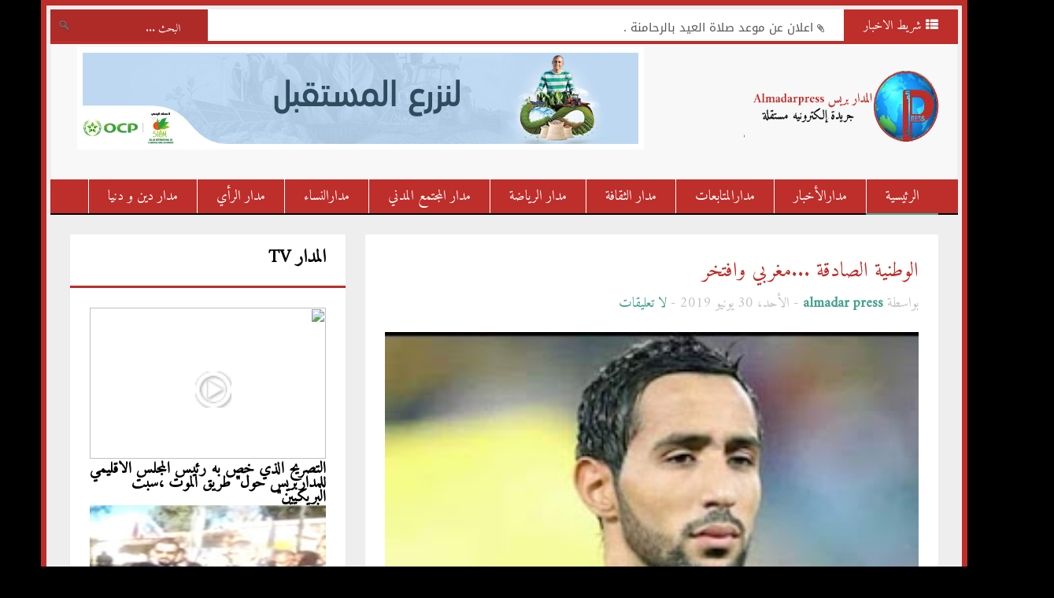

--- FILE ---
content_type: text/html; charset=UTF-8
request_url: https://www.almadarpress.com/2019/07/03.html
body_size: 72465
content:
<!DOCTYPE html>
<html dir='rtl' xmlns='http://www.w3.org/1999/xhtml' xmlns:b='http://www.google.com/2005/gml/b' xmlns:data='http://www.google.com/2005/gml/data' xmlns:expr='http://www.google.com/2005/gml/expr'>
<head>
<link href='https://www.blogger.com/static/v1/widgets/649424882-widget_css_bundle_rtl.css' rel='stylesheet' type='text/css'/>
<meta charset='utf-8'/>
<meta content='IE=edge' http-equiv='X-UA-Compatible'/>
<meta content='width=device-width,initial-scale=1.0,minimum-scale=1.0,maximum-scale=1.0' name='viewport'/>
<link href='https://fonts.googleapis.com/css?family=Amiri' rel='stylesheet'>
</link>
<script type='text/javascript'>
      //<![CDATA[
      var curl = window.location.href;if (curl.indexOf('m=1') != -1) {curl = curl.replace('m=1', 'm=0');window.location.href = curl;}
  //]]></script>
<meta content='text/html; charset=UTF-8' http-equiv='Content-Type'/>
<meta content='blogger' name='generator'/>
<link href='https://www.almadarpress.com/favicon.ico' rel='icon' type='image/x-icon'/>
<link href='https://www.almadarpress.com/2019/07/03.html' rel='canonical'/>
<link rel="alternate" type="application/atom+xml" title="المدار بريس - جريدة إلكترونية مغربية مستقلة - Atom" href="https://www.almadarpress.com/feeds/posts/default" />
<link rel="alternate" type="application/rss+xml" title="المدار بريس - جريدة إلكترونية مغربية مستقلة - RSS" href="https://www.almadarpress.com/feeds/posts/default?alt=rss" />
<link rel="service.post" type="application/atom+xml" title="المدار بريس - جريدة إلكترونية مغربية مستقلة - Atom" href="https://www.blogger.com/feeds/4914102286506307819/posts/default" />

<link rel="alternate" type="application/atom+xml" title="المدار بريس - جريدة إلكترونية مغربية مستقلة - Atom" href="https://www.almadarpress.com/feeds/1579421876900462489/comments/default" />
<!--Can't find substitution for tag [blog.ieCssRetrofitLinks]-->
<link href='https://blogger.googleusercontent.com/img/b/R29vZ2xl/AVvXsEi6CwQhA4rvLLCWW5wYB9i7An3jsvNj259QQHal28007QNkZ7-2907IVxW7Sf-4LcWED9SYaOO4345zzcKcxL-oFTaWSrpqOMRE7zWdnJA6maHd7xS4QYVznajY3L1me0R-ejly0NAPbv9M/s320/IMG-20190703-WA0018.jpg' rel='image_src'/>
<meta content='https://www.almadarpress.com/2019/07/03.html' property='og:url'/>
<meta content='عامل الرحامنة يعطي بالحاضرة الفوسفاطية ، الضوء الاخضر لبرنامج التخييم &quot; عطلة للجميع&quot;' property='og:title'/>
<meta content='المدار بريس جريدة مغربية تهتم بالأخبار السياسية و الاقتصادية و اللإجتماعية' property='og:description'/>
<meta content='https://blogger.googleusercontent.com/img/b/R29vZ2xl/AVvXsEi6CwQhA4rvLLCWW5wYB9i7An3jsvNj259QQHal28007QNkZ7-2907IVxW7Sf-4LcWED9SYaOO4345zzcKcxL-oFTaWSrpqOMRE7zWdnJA6maHd7xS4QYVznajY3L1me0R-ejly0NAPbv9M/w1200-h630-p-k-no-nu/IMG-20190703-WA0018.jpg' property='og:image'/>
<title>
عامل الرحامنة يعطي بالحاضرة الفوسفاطية &#1548; الضوء الاخضر لبرنامج التخييم " عطلة للجميع"
        | 
        المدار بريس - جريدة إلكترونية مغربية مستقلة
</title>
<meta content='عامل الرحامنة يعطي بالحاضرة الفوسفاطية ، الضوء الاخضر لبرنامج التخييم " عطلة للجميع"' name='keywords'/>
<link href="//fonts.googleapis.com/css?family=Open+Sans:300,400,600,700%7CArimo:400,700,400italic,700italic%7CUbuntu:300,400,500,700,300italic,400italic,500italic,700italic%7COswald:400,300,700&amp;ver=3.6.1" id="google-font-rest-css" media="all" rel="stylesheet" type="text/css">
<link href='//cdnjs.cloudflare.com/ajax/libs/font-awesome/4.0.3/css/font-awesome.css' id='font-awesome-css' media='all' rel='stylesheet' type='text/css'/>
<link href="//fonts.googleapis.com/earlyaccess/droidarabickufi.css" rel="stylesheet">
<!--[if lt IE 9]> <script src="http://html5shiv.googlecode.com/svn/trunk/html5.js"></script> <![endif]-->
<!--[if(IE 8)]> <style type="text/css"> #social-stats ul li { display: block !important; width: 32.9% !important; text-align: center; } #social-stats ul li a { color: #333232 !important; font-size: 18px; } .header-menu-left a.search, .header-menu-left a.search:hover, .header-menu-left a.search:active { background: url(https://blogger.googleusercontent.com/img/b/R29vZ2xl/AVvXsEjBYTXxYye6eplBvcnWGdtBPTSoK_nIt_ii6_e0IFqyfCKZLA2ag5UyeU32tBKeK6nxSUoLrMGw56fljjtiFBfN8-BSqD_7dU1V_ShulCzuL7n3Ef2hm8t9ADeMVXscPFz-3Kx2PNkOWxU/s1600/search_icon.png) no-repeat !important; } .header-menu-left a.search:after, .header-menu-left a.search:before { display: none; } .po_img img:hover, img.postimage:hover { filter: alpha(opacity=95); } .footer-right #random-posts img:hover { filter: alpha(opacity=94); } span.playz { background: url(https://blogger.googleusercontent.com/img/b/R29vZ2xl/AVvXsEht6CRljw1UWxLZpFD2C4DnVKY7x2gC2V7Acbu3j3aOXqYvI0l_v3ZGL4FIOQB-gBVEmb7bvdf0aENST5yKNFxZEt2JUdr4ix_hIQAbfSYjbVa1F5cKVy4APtf63oB_KolnUGpkBl9UvP8/s1600/play-small.png) no-repeat scroll 0 0 transparent; cursor: pointer; height: 46px; /* top: 20px; */ width: 46px; /* padding: 10px 10px 10px 10px; */ margin: 81px 120px 20px 20px; position: absolute; background-size: 100%; } </style> <![endif]-->
<!--[if(IE 9)]> <style type="text/css"> .header-menu-left a.search, .header-menu-left a.search:hover, .header-menu-left a.search:active { background: url(https://blogger.googleusercontent.com/img/b/R29vZ2xl/AVvXsEjBYTXxYye6eplBvcnWGdtBPTSoK_nIt_ii6_e0IFqyfCKZLA2ag5UyeU32tBKeK6nxSUoLrMGw56fljjtiFBfN8-BSqD_7dU1V_ShulCzuL7n3Ef2hm8t9ADeMVXscPFz-3Kx2PNkOWxU/s1600/search_icon.png) no-repeat !important; } .header-menu-left a.search:after, .header-menu-left a.search:before { display: none; } span.playz { background: url(https://blogger.googleusercontent.com/img/b/R29vZ2xl/AVvXsEht6CRljw1UWxLZpFD2C4DnVKY7x2gC2V7Acbu3j3aOXqYvI0l_v3ZGL4FIOQB-gBVEmb7bvdf0aENST5yKNFxZEt2JUdr4ix_hIQAbfSYjbVa1F5cKVy4APtf63oB_KolnUGpkBl9UvP8/s1600/play-small.png) no-repeat scroll 0 0 transparent; cursor: pointer; height: 46px; /* top: 20px; */ width: 46px; /* padding: 10px 10px 10px 10px; */ margin: 81px 120px 20px 20px; position: absolute; background-size: 100%; } </style> <![endif]-->
<style id='page-skin-1' type='text/css'><!--
/*
-----------------------------------------------
Blogger Template Style
Name: Magnews
Version: 1.1 (New Release)
Designer: Jillur Rahman
URL: http://themeforest.net/user/Jillur_rahman
----------------------------------------------- */
/* Variable definitions
===================
<Variable name="body.background" description="Body Background" type="background"
color="#bd2d29" default="#ffffff url() no-repeat fixed top center "
/>
<Group description="Main Color" selector="body">
<Variable name="blue.link.color" description="Main Color" type="color" default="#46a28d"/>
</Group>
<Group description="Post Color" selector="body">
<Variable name="black.link.color" description="Post Link Color" type="color" default="#333232"/>
</Group>
<Group description="Menu Color" selector="body">
<Variable name="menu.bg.color" description="Menu Background Color" type="color" default="#2A3042"/>
<Variable name="menu.border.color" description="Menu Border Bottom Color" type="color" default="#000000"/>
<Variable name="menu.hover.color" description="Menu Hover Color" type="color" default="#262C38"/>
</Group>
<Group description="Menu Dropdown Color" selector="body">
<Variable name="menu.dbg.color" description="Menu Background Color" type="color" default="#303743"/>
<Variable name="menu.dborder.color" description="Menu Border top Color" type="color" default="#3B475A"/>
</Group>
<Group description="Footer Top" selector="body">
<Variable name="footer.fbg.color" description="Background Color" type="color" default="#19232D"/>
<Variable name="footer.title.color" description="Title Color" type="color" default="#AAAAAA"/>
<Variable name="footer.link.color" description="Link Color" type="color" default="#E0E3E9"/>
</Group>
<Group description="Footer Bottom" selector="body">
<Variable name="footer.bbg.color" description="Background Color" type="color" default="#121A21"/>
<Variable name="footer.btext.color" description="Text Color" type="color" default="#959595"/>
</Group>
<Group description="Author Box" selector="body">
<Variable name="author.bg.color" description="Background Color" type="color" default="#ffffff"/>
<Variable name="author.text.color" description="Text Color" type="color" default="#333232"/>
<Variable name="author.link.color" description="Link Color" type="color" default="#46a28d"/>
</Group>
*/
/*------------------------------------------------------------------*/
/*---http://meyerweb.com/eric/tools/css/reset/-----------*/
/*----------------------------------------------------------------*/
html, body, div, span, applet, object, iframe,
h1, h2, h3, h4, h5, h6, p, blockquote, pre,
a, abbr, acronym, address, big, cite, code,
del, dfn, em, img, ins, kbd, q, s, samp,
small, strike, strong, sub, sup, tt, var,
b, u, i, center,
dl, dt, dd, ol, ul, li,
fieldset, form, label, legend,
table, caption, tbody, tfoot, thead, tr, th, td,
article, aside, canvas, details, embed,
figure, figcaption, footer, header, hgroup,
menu, nav, output, ruby, section, summary,
time, mark, audio, video {
margin: 0;
padding: 0;
border: 0;
font-size: 100%;
font: inherit;
vertical-align: baseline;
}
/*------------------------------------------------------------------*/
/*---HTML5 display-role reset for older browsers-------*/
/*----------------------------------------------------------------*/
article, aside, details, figcaption, figure,
footer, header, hgroup, menu, nav, section {
display: block;
}
.bsrp-gallery.nopin .bs-item img {
width: 100%;
height: 192px;
}
.bsrp-gallery.nopin .bs-item span.ptitle {
font-size: 20px;
text-align: center;
font-weight: bold;
color: #000;
font-family: 'Amiri', serif;
}
body {
line-height: 1;
}
ol, ul {
list-style: none;
}
blockquote, q {
quotes: none;
}
blockquote:before, blockquote:after,
q:before, q:after {
content: '';
content: none;
}
table {
border-collapse: collapse;
border-spacing: 0;
}
/*------------------------------------------------------------------*/
/*---Use this with templates/template-twocol.html-------*/
/*----------------------------------------------------------------*/
body {
background: #000 url() no-repeat fixed top center ;
color: #494949;
font-family: 'droid arabic kufi',arial,sans-serif;
font-size: 12px;
line-height: 22px;
word-wrap: break-word;
}
h1,h2,h3,h4,h5,h6{
font-weight: 600;
}
h2 {
color: #333333;
margin: 1.5em 0 0.75em;
}
h4 a {
color: #46a28d !important;
}
a:link, #demo3 .als-next, #demo3 .als-prev {
color: #bd2d29;
text-decoration:none;
-webkit-transition:all 0.6s ease-out 0s;
-moz-transition:all 0.6s ease-out 0s;
transition:all 0.6s ease-out 0s;
}
a:hover {
text-decoration: none;
}
a:active {
outline: none;
}
a:visited {
text-decoration: none;
color: #bd2d29;
}
:focus {
outline: 0;
}
a img {
border: 0;
}
.separator a{
clear: none !important;
float: none !important;
margin-right: 0 !important;
margin-left: 0 !important;
}
#navbar-iframe {
display: none;
height: 0;
visibility: hidden;
}
/*------------------------------------------------------------------*/
/*----------------Layout-----------------------------------------*/
/*-----------------------------------------------------------------*/
body#layout, body#layout .header-wrapper, body#layout #header{width: 760px; margin:0;padding:0;}
body#layout .header-logo { width: 30%; }
body#layout .header-ads { width: 60%; }
body#layout .outer-wrapper {padding:0}
body#layout .content-wrapper {width:760px;margin-top:50px;}
body#layout .main-wrapper {float:right;width: 70%;margin:0;padding:0}
body#layout .rp-list-right, .rp-list-left {float:right;width:43%;}
body#layout .sidebar-wrapper {float:left;width: 30%;margin:0;padding:0}
body#layout #footer {width: 100%;}
body#layout .footer-right {float: right;width: 33.3%;}
body#layout #Contact12 {display:none}
/*------------------------------------------------------------------*/
/*----------------Outer Wrapper------------------------------*/
/*----------------------------------------------------------------*/
.outer-wrapper {
padding-top: 0;
}
/*------------------------------------------------------------------*/
/*----------------Content Wrapper----------------------------*/
/*-----------------------------------------------------------------*/
.content-wrapper {
margin: 0 auto;
width: 1153px;
overflow: hidden;
background: #eeeeee;
border: 7px solid #bd2d29;
padding: 5px;
}
.content-wrapper img:hover {
-webkit-opacity:0.85;
-moz-opacity:0.85;
opacity:0.85;
}
/*--------------------------------------------------------------------*/
/*------Header Top right Featured Posts-------------*/
/*------------------------------------------------------------------*/
.header-top {
background: #ffffff;
border-bottom: 4px solid #bd2d29;
height: 40px;
}
.newst {
display: block;
position: absolute;
width: 90%;
height: 45px;
float: right;
}
.newst h4 {
padding: 8px 0 0 25px;
}
.newst h4:before {
content: "\f0c6";
font-family: FontAwesome;
font-size: 12px;
line-height: 10px;
margin-left: 5px;
font-weight: 400;
}
.newst h4 a {
color: #555555 !important;
font-size: 15px;
font-weight: 400;
line-height: 24px;
margin-right: 0;
}
.newst h4 a:hover {
text-decoration: underline;
}
.newst .newst-title {
color: #FFFFFF;
float: right;
height: 40px;
padding: 0 25px;
}
.newst .newst-title h3:before {
content: "\f00b";
font-family: FontAwesome;
margin-left: 5px;
color: #ffffff;
}
.newst .newst-title h3 {
background: #be2e2a;
color: #FFFFFF;
font-size: 16px;
font-weight: 400;
height: 40px;
line-height: 40px;
margin: 0 -25px 0 0;
padding: 0 25px;
text-transform: uppercase;
vertical-align: middle;
font-family: 'Amiri', serif;
}
/*--------------------------------------------------------------------*/
/*------Header Top left Search Bar-----------------*/
/*------------------------------------------------------------------*/
.dark .search {
float: left;
height: 40px;
background: #eeeeee;
overflow: hidden;
}
.dark .search input[type="text"] {
-webkit-transition: all 0.7s ease 0s;
-moz-transition: all 0.7s ease 0s;
transition: all 0.7s ease 0s;
background: url(https://blogger.googleusercontent.com/img/b/R29vZ2xl/AVvXsEhJ4oyN6nViaQKa2jk_fz3TTfX8gM4SjQ605k0Ujecaa5W92BacqnnqJLQFt4We_OfGBt88HKQBJG_8IP275ZP3CaMKSuubYpDIQDC2F6p97hZcrEla5BcJD5YRycZsLLGRPDkA0kSuuQ/s1600/search-bar.png) no-repeat 10px 13px #af2b28;
border: 0 none;
color: #fff;
padding: 13px 35px 12px 15px;
width: 150px;
font-family: 'Amiri', serif;
}
.dark .search input[type="text"]:focus {
width: 200px;
}
/*-------------------------------------------------------------------*/
/*----------------Header Logo and Ads----------------------*/
/*-----------------------------------------------------------------*/
#header {
display: block;
background: #f8f8f8;
padding: 4px 23px 18px;
border-right: 1px solid #eee;
border-left: 1px solid #eee;
}
.header-wrapper {
overflow: hidden;
}
.header-logo {
float: right;
margin: 28px 0;
width: 250px;
}
.header-logo img {
height: 94px;
margin: 0;
max-width: 100%;
}
.header-logo img:hover {
-webkit-opacity:0.8;
-moz-opacity:0.8;
opacity: 0.8;
}
.header-logo h1 {
font-size: 46px;
line-height: 54px;
margin: 0;
text-transform: uppercase;
}
.header-logo h1 a {
color: #444444;
}
.header-logo h1 a:hover {
-webkit-opacity:0.8;
-moz-opacity:0.8;
opacity: 0.8;
}
.header-logo p {
color: #999999;
font-family: 'droid arabic kufi',Helvetica,Arial,sans-serif;
font-size: 13px;
font-style: italic;
font-weight: 300;
line-height: 22px;
margin-bottom: 0;
text-transform: uppercase;
}
.header-ads {
float: left;
width: 730px;
}
/*------------------------------------------------------------------*/
/*----------------Header Navigation--------------------------*/
/*-----------------------------------------------------------------*/
.sf-menu, .sf-menu * {
margin: 0;
padding: 0;
list-style: none;
}
.sf-menu li {
position: relative;
}
.sf-menu ul {
position: absolute;
display: none;
top: 100%;
right: 0;
z-index: 1000000;
}
.sf-menu > li {
float: right;
}
.sf-menu li:hover > ul,
.sf-menu li.sfHover > ul {
display: block;
}
.sf-menu a {
display: block;
position: relative;
}
.sf-menu a:hover {
background: #000;
}
.sf-menu ul ul {
top: 0;
right: 100%;
}
.sf-menu {
background: #be2e2a;
border-bottom: 2px solid #000000;
height: 43px;
padding: 0 25px;
}
.sf-menu ul {
background: #303743;
top: 45px;
-webkit-box-shadow: 2px 2px 6px rgba(0,0,0,.2);
-moz-box-shadow: 2px 2px 6px rgba(0,0,0,.2);
box-shadow: 2px 2px 6px rgba(0,0,0,.2);
min-width: 12em; /* allow long menu items to determine submenu width */
*width: 12em; /* no auto sub width for IE7, see white-space comment below */
}
.sf-menu a {
padding: 0px 24px;
line-height: 43px;
text-decoration: none;
zoom: 1;
border-left: 1px solid #fff;
}
.sf-menu a {
color: #fff;
text-transform: uppercase;
font-family: 'Amiri', serif;
font-size: 18px;
}
.sf-menu li {
white-space: nowrap; /* no need for Supersubs plugin */
*white-space: normal; /* ...unless you support IE7 (let it wrap) */
-webkit-transition: background .4s;
transition: background .4s;
}
.sf-menu ul li:first-child {
border-top: medium none;
}
.sf-menu ul li a {
border-top: 1px solid #3B475A;
}
.sf-menu ul li:hover, .sf-menu ul ul li:hover {
border-bottom: none;
}
.sf-menu li:hover {
border-bottom: 2px solid #46a28d;
/* only transition out, not in */
-webkit-transition: none;
transition: none;
}
.sf-menu li.selected {
border-bottom: 2px solid #46a28d  !important;
}
.sf-arrows .sf-with-ul {
padding-left: 2em;
*padding-left: 1em; /* no CSS arrows for IE7 (lack pseudo-elements) */
}
.sf-arrows .sf-with-ul:after {
content: "\f107";
height: 0;
line-height: 1.6em;
margin-top: -9px;
position: absolute;
left: 1.6em;
top: 50%;
width: 0;
font-family: FontAwesome;
}
.sf-arrows > li > .sf-with-ul:focus:after,
.sf-arrows > li:hover > .sf-with-ul:after,
.sf-arrows > .sfHover > .sf-with-ul:after {
border-color: #FF7166; /* IE8 fallback colour */
}
.sf-arrows ul .sf-with-ul:after {
display: none;
}
.sf-arrows ul .sf-with-ul:before {
margin-left: -3px;
margin-top: -5px;
content: "\f105";
position: absolute;
left: 1em;
margin-top: 1px;
font-family: FontAwesome;
}
.sf-arrows ul li > .sf-with-ul:focus:after,
.sf-arrows ul li:hover > .sf-with-ul:after,
.sf-arrows ul .sfHover > .sf-with-ul:after {
border-right-color: white;
}
#mobnav-btn:before {
content: "\f067";
font-family: fontawesome;
font-size: 14px;
position: absolute;
right: 25px;
top: 0.75em;
color: #46a28d;
}
#mobnav-btn {
display: none;
font-size: 20px;
font-weight: 500;
background-color: #2A3042;
color: #ffffff;
padding: 10px 40px 10px 25px;
cursor: pointer;
position:relative;
}
#mobnav-btn:after {
content: "\f0c9";
float: left;
font-family: fontawesome;
background: #46a28d;
padding: 10px 25px;
margin: -10px -25px;
font-size: 21px;
}
.mobnav-subarrow  {
display: none;
height: 20px;
width: 30px;
position: absolute;
top: 9px;
left: 10px;
cursor: pointer;
border: 1px solid #3B475A;
-webkit-transition: all .1s ease-in-out;
-moz-transition: all .1s ease-in-out;
-ms-transition: all .1s ease-in-out;
-o-transition: all .1s ease-in-out;
transition: all .1s ease-in-out;
}
.mobnav-subarrow:hover{
border-bottom-color: #46a28d;
}
/*-------------------------------------------------------------------*/
/*--------Blog Post Title Design-------------------------*/
/*-----------------------------------------------------------------*/
.po_img {
display: block;
float: right;
height: 200px;
margin-left: 25px;
width: 250px;
}
.po_img img {
width: 100%;
}
.reftitle h2 {
display: block;
margin: 8px 275px 8px 0;
}
.fea_con h2, .fea_con h2 a {
color: #333232;
font-size: 35px;
line-height: 1.1em;
}
.fea_con h2 a:hover {
text-decoration: underline;
}
/*-------------------------------------------------------------------*/
/*----------------Responsive Ads----------------------------------------*/
/*-----------------------------------------------------------------*/
.res-ads {
margin: 0 25px 25px 0;
}
.res-ads img {
margin-bottom: -5px;
}
/*--------------------------------------------------------------------*/
/*----------------Recent Posts Widget and Title-------------*/
/*------------------------------------------------------------------*/
.repost1 {
background: #FFFFFF;
margin: 25px 25px 25px 0;
padding: 25px;
display: block;
-webkit-box-shadow: 0 1px 1px rgba(0, 0, 0, 0.1);
-moz-box-shadow: 0 1px 1px rgba(0, 0, 0, 0.1);
box-shadow: 0 1px 1px rgba(0, 0, 0, 0.1);
}
.repost1 h2, .rp-list-right h2, .rp-list-left h2, .rp-full-width h2 {
color: #bd2d29;
font-size: 23px;
padding: 12px 18px 12px 0;
text-transform: uppercase;
border-bottom: 3px solid #bd2d29;
font-family: 'Amiri', serif;
}
.repost1 .wrapper {
display: block;
float: right;
margin: 0 0 0 16px;
width: 209px;
height: 220px;
position: relative;
}
.repost1 .wrapper img {
height: 130px;
width: 100%;
}
.repostt a {
background: #FF7166;
color: #FFFFFF;
font-size: 10px;
font-weight: 600;
right: 0;
line-height: 18px;
padding: 2px 4px;
position: absolute;
text-transform: capitalize;
top: 0;
display: none;
}
.repostt a:hover {
text-decoration: underline !important;
}
.repost1 .wrapper h3 {
margin: 5px 0;
}
.repost1 .wrapper h3 a {
color: #333232;
font-size:11px;
}
.repost1 .wrapper h3 a:hover {
text-decoration: underline;
}
.repost1 .wrapper .reposth, .repost1 .wrapper .reposth a {
color: #46A28D;
font-size: 12px;
text-transform: capitalize;
}
.repost1 .wrapper .reposth a:hover {
color: #FF7166;
}
.repost1 .wrapper:nth-child(4) {
margin-left: 0 !important;
}
/*--------------------------------------------------------------------*/
/*---Recent Posts By Label Fist right and left------------*/
/*------------------------------------------------------------------*/
.rp-list-right, .rp-list-left {
display: block;
float: right;
background: #ffffff;
padding: 25px;
width: 301px;
padding: 25px 25px 12px;
overflow: hidden;
-webkit-box-shadow: 0 1px 1px rgba(0, 0, 0, 0.1);
-moz-box-shadow: 0 1px 1px rgba(0, 0, 0, 0.1);
box-shadow: 0 1px 1px rgba(0, 0, 0, 0.1);
}
.rp-list-right.rplbg .repostt a {
background: #ffa366;
}
.rp-list-left.rprbg .repostt a {
background: #ee82ee;
}
.rp-list-right {
margin: 0 25px 25px;
}
.rp-list-left {
margin: 0 0 25px;
}
.rp-list-right .wrapper, .rp-list-left .wrapper {
position: relative;
width: 100%;
min-height: 102px;
}
.rp-lf-img {
float: right;
display: block;
width: 110px;
height: 85px;
margin-left: 10px;
}
.rp-lf-img img {
width: 100%;
height: 85px;
}
.rp_lfc h3 a {
color: #333232;
font-size: 11px;
}
.rp-list-right .reposth, .rp-list-right .reposth a, .rp-list-left .reposth, .rp-list-left .reposth a {
color: #46A28D;
font-size: 11px;
}
.rp-list-right .repostt a {
background: #ffcb66;
}
.rp-list-left .repostt a {
background: #ae66ff;
}
.rp-list-right .rp_lfc h3 a:hover, .rp-list-right .reposth a:hover, .rp-list-left .rp_lfc h3 a:hover, .rp-list-left .reposth a:hover {
text-decoration: underline;
}
/*--------------------------------------------------------------------*/
/*----------Recent Posts By Label Full Width---------------*/
/*------------------------------------------------------------------*/
.rp-full-width {
margin: 0 25px 25px 0;
background: #FFFFFF;
padding: 25px 25px 6px;
display: block;
-webkit-box-shadow: 0 1px 1px rgba(0, 0, 0, 0.1);
-moz-box-shadow: 0 1px 1px rgba(0, 0, 0, 0.1);
box-shadow: 0 1px 1px rgba(0, 0, 0, 0.1);
}
.rp-full-width .repostt a {
background: #6683ff;
}
.rp-full-width p {
color: #585656;
}
.rp-full-width .wrapper {
float: right;
margin: 0 0 19px;
position: relative;
width: 20%;
}
.rp-fw-img {
display: block;
float: right;
height: 90px;
margin-left: 10px;
width: 150px;
}
.rp-fw-img img {
height: 90px;
width: 100%;
}
.rp-full-width .reposth, .rp-full-width .reposth a {
color: #000;
font-size: 12px;
}
.rp_fwc h3 a {
color: #333232;
font-size: 12px;
}
.rp-full-width .rp_fwc h3 a:hover, .rp-full-width .reposth a:hover {
text-decoration: underline;
}
/*--------------------------------------------------------------------*/
/*----------------Recent Gallery Widget-----------------------*/
/*------------------------------------------------------------------*/
.rp-list-gallery {
background: #FFFFFF;
margin: 0 25px 25px 0;
padding: 25px 25px 20px 6px;
display: block;
-webkit-box-shadow: 0 1px 1px rgba(0, 0, 0, 0.1);
-moz-box-shadow: 0 1px 1px rgba(0, 0, 0, 0.1);
box-shadow: 0 1px 1px rgba(0, 0, 0, 0.1);
}
.rp-list-gallery h2 {
color: #bd2d29;
font-size: 25px;
margin: -25px -25px 25px -7px;
padding: 20px 25px 25px 0;
text-transform: uppercase;
border-bottom: 3px solid #bd2d29;
font-family: 'Amiri', serif;
}
.als-container {
position: relative;
width: 100%;
margin: 0px auto;
z-index: 0;
}
.als-viewport {
position: relative;
overflow: hidden;
margin: 0px auto;
}
.als-wrapper {
position: relative;
list-style: none;
overflow: hidden;
}
.als-item {
position: relative;
display: block;
text-align: center;
float: right;
}
.als-prev, .als-next {
position: absolute;
cursor: pointer;
clear: both;
}
#demo3 {
margin: 0;
}
#demo3 .als-item {
margin: 0 0 0 19px;
min-height: 120px;
width: 155px;
text-align: right;
}
#demo3 h3 a {
color: #333232;
}
#demo3 .reposth2, #demo3 .reposth2 a {
color: #46A28D;
font-size: 12px;
}
#demo3 .als-item img {
display: block;
margin: 0 auto;
width: 100%;
height: 110px;
}
#demo3 .als-prev, #demo3 .als-next {
top: -73px;
}
#demo3 .als-prev {
background: #dddddd;
padding: 0 10px;
left: 55px;
}
#demo3 .als-next {
background: #d2cece;
padding: 0 10px;
left: 19px;
}
#demo3 .repostt a {
background: #66b5ff;
}
#demo3 h3 a:hover,#demo3 .reposth2 a:hover {
text-decoration: underline;
}
/*--------------------------------------------------------------------*/
/*----------------New Featured Posts--------------------------------*/
/*------------------------------------------------------------------*/
.banner {
position: absolute;
margin-right: 15px;
width:100%!important;
}
.banner li {
list-style: none;
}
.banner ul li {
float: right;
}
/*------------------------------------------------------------------*/
/*----------------Title Text Design------------------*/
/*----------------------------------------------------------------*/
.recent_title {
border-bottom: 3px solid #dddddd;
margin: 0 0 0 25px;
position: relative;
display: none;
}
.recent_title a:hover {
text-decoration: underline;
}
.recent_title h2:after {
border-right: 6px solid #ffffff;
border-left: 6px solid #ffffff;
border-top: 6px solid #ddd;
bottom: -9px;
content: close-quote;
right: 22px;
position: absolute;
}
.recent_title h2 {
color: #555555;
font-family: 'droid arabic kufi',arial,sans-serif;
font-size: 14px;
font-weight: 600;
margin: 25px 0 0;
padding: 0 0 5px 10px;
text-transform: uppercase;
}
.recent_title a h2 {
display: inline-block;
}
.recent_title a h2:hover {
text-decoration: underline;
}
/*------------------------------------------------------------------*/
/*----------------Main Wrapper-------------------------------*/
/*----------------------------------------------------------------*/
.main-wrapper {
float: right;
margin-top: 0;
padding-left: 1%;
overflow: hidden;
width: 753px;
word-wrap: break-word;
}
/*------------------------------------
----------Post----------------------
-------------------------------------*/
.post {
display: block;
overflow: hidden;
word-wrap: break-word;
}
.re#my_map{
height: 350px;
width: 730px;
}
title h2 {
margin: 8px 275px 8px 0;
display: block;
}
.post h2 a, .post h2 a:visited, .post h2 strong {
color: #333232;
font-family: 'droid arabic kufi',arial,sans-serif;
font-size: 18px;
font-weight: 500;
line-height: 1.1em;
text-decoration: none;
}
.post h2 a:hover{
color: #FF7166;
}
.post_author_date {
color: #C4C4C4;
font-family: 'droid arabic kufi',arial,sans-serif;
font-size: 11px;
font-weight: 400;
line-height: 23px;
margin: 0 0 25px;
}
.post_author {
font-weight: 600;
margin-left: 0;
}
div.post_author_date a {
text-decoration: none;
}
div.post_author_date a:hover {
text-decoration: underline;
}
.post_comment a:before {
content: "\f045";
font-family: FontAwesome;
font-weight: 400;
margin-left: 4px;
}
.post_comment a {
bottom: 21px;
color: #46a28d;
font-weight: 600;
position: relative;
left: 0;
}
.post_comment a:hover {
color: #333232;
}
.widget iframe, .widget img {
max-width: 100%;
}
.dc_po {
margin: 0 0 9px;
}
.post-body .date-header, .post-body .date header a {
margin: 17px 275px 15px 0;
}
.dhco a {
color: #8c8c8c !important;
}
.dhco a:hover {
color:#FF7166 !important;
}
.date-header, .date header a {
color: #949494;
display: block;
font-size: 13px;
font-weight: 400;
line-height: 21px;
margin: 0;
padding: 0;
}
.date-header .author_i {
background: url("https://blogger.googleusercontent.com/img/b/R29vZ2xl/AVvXsEjaiPaM-IgIszV2aspCSUtQLlIZ2R0cdFXq1MSihkZrkGlZoOzwrlIxtH2Urh3o-l6Q0TVItyCR7dEDrMDHni8Gw2vTiusUhnN1t6wcQaEt1urfBTYAyczRZqyrSTyUE448wCcmmWy8rC8/s1600/author.png") no-repeat right center;
padding:  0 13px 0 5px;
}
.date-header .date_i {
background: url("https://blogger.googleusercontent.com/img/b/R29vZ2xl/AVvXsEiEQa3mYOgJQm1sVeDGm2SAaJegMPpsAwuoVB1t9YiQjn_B46ChcrrvRa3SOyiME7Gb4StDPJaSD2zCV4B8lfK4Gn-weXiejq_0AOiZ80OLWabP9fOhv0t-T3ntCSauKWKa-DX9MGW77c8/s1600/date.png") no-repeat right center;
padding:  0 16px 0 5px;
}
.date-header .comment_i {
background: url("https://blogger.googleusercontent.com/img/b/R29vZ2xl/AVvXsEgBi3HTBlgXjC_TnRLDSWFatLwkBj3rFc7OpQpzTrV4k-sJuae8Fv1QwhWTuZJ_nBv6biMWtY7mXenKi4anxPY2CT5dsv2JWqe1mWt0GRdNOqOHV4g9whvjXldnFkNdQ4z4okxX9zrvHKw/s1600/author.png") no-repeat right center;
padding:  0 16px 0 5px;
}
.post-footer {
color: #333333;
display: none;
font: 86% Arial,sans-serif;
margin: 0.75em 0;
}
.comment-link {
margin: 0;
}
/*-------------------------------------
-----------Tags Design----------
---------------------------------------*/
.tune{
color:#949494;
font-style:italic;
font-size:14px;
-webkit-opacity: 0.8;
-moz-opacity: 0.8;
opacity: 0.8;
text-transform: capitalize;
}
.tune a{
color:#46a28d;
text-decoration: none !important;
}
.tune a:hover {
text-decoration: underline !important;
}
/*-------------------------------------
---------Post Body-----------------
--------------------------------------*/
.post-body {
font-size: 13px;
line-height: 27px;
padding: 25px;
margin: 0 25px 0 0;
border-bottom: 1px solid #ddd;
background: #ffffff;
}
.post-body h1:before {
content: "\f08b";
font-family: fontawesome;
font-size: 14px;
margin-left: 0;
position: relative;
top: -5px;
}
.post-body h1{
font-size: 30px;
color: #555555;
margin: 20px 0 15px;
}
.postpe {
margin: 0 275px 0 0;
color: #555555;
}
.post-body a {
color: #46a28d;
text-decoration: none;
}
.post-content a:hover {
text-decoration: underline;
}
.post-body .post-content {
display: block;
margin: 5px 0 15px;
overflow: hidden;
}
.post-body .post-body-right {
float: right;
font-size: 15px;
line-height: 27px;
}
.post-body .post-body-left {
float: left;
margin: 0 25px 0 0;
width: 140px;
display: none;
}
.post-body .post-body-left h4 {
font-family: 'droid arabic kufi',arial,sans-serif;
font-size: 12px;
font-weight: 400;
line-height: 20px;
margin: 0 0 10px;
text-transform: uppercase;
}
.post-body .post-body-left a {
color: #777777;
display: block;
font-size: 10px;
line-height: 18px;
text-decoration: none;
text-transform: uppercase;
}
.post-body .post-body-left a:hover {
text-decoration: underline;
}
.tags {
text-align: right;
margin-top: 10px;
}
.tags h4 {
float: right;
color: #46A28D;
margin: 2px 0 0 15px;
font-size: 15px;
}
.tags a:before {
content: "\f02c";
font-family: FontAwesome;
}
.tags a {
background: none repeat scroll 0 0 #c4c4c4;
color: #fff;
display: inline-block;
font-size: 0.75em;
line-height: 2.2em;
padding: 0 10px;
text-decoration: none !important;
text-transform: uppercase;
position: relative;
}
.tags a:hover {
-webkit-opacity: 0.9;
-moz-opacity: 0.9;
opacity: 0.9;
text-decoration: underline !important;
}
/*-----------------------------------
---------Post Image-------------
-----------------------------------*/
.post img {
margin-bottom: 8px;
max-width: 100%;
}
img.alignright{
display: block;
margin: 20px 0 20px 20px;
}
img.alignleft{
display: block;
margin: 20px 20px 20px 0;
}
img.aligncenter{
clear: both;
display: block;
margin: 10px auto;
}
.alignright {
float: right;
}
.alignleft {
float: left;
}
.alignnone {
display: none;
}
/*-------------------------------------
-------Profile Image----------------
----------------------------------------*/
.profile-img {
border-color: #CCCCCC;
border-style: solid;
border-width: 1px;
float: right;
margin: 0 0 5px 5px;
padding: 4px;
}
.profile-data {
color: #333333;
font: 86% Arial,sans-serif;
margin: 0;
}
.profile-datablock {
margin: 0.5em 0;
}
.profile-textblock {
line-height: 1.6em;
margin: 0.5em 0;
}
.profile-link {
font: 86% Arial,sans-serif;
}
/*---------------------------------------
------Syntex Highlighter-------------
------------------------------------------*/
pre {
background: url("https://blogger.googleusercontent.com/img/b/R29vZ2xl/AVvXsEgMj0DbWK00BpqZCKDpS934iVs7zMG1HMFbWiJyeJ6kpu2KInEWgerbfLmyhKgjgoO-WmoMZ9RX6Syvhzt5CeL_Bx99V4JfepYnTv7-VQkP6HwCbL8sr66PJriX1w-IIJIHki9o6mspVSfu/s1600/pre.png") repeat scroll 0 0 #FBF2F2;
color: #888888;
display: block;
font: 12px/19px Consolas,'Andale Mono',Courier,'Courier New',monospace;
margin: 10px 0;
overflow: auto;
padding: 19px 19px 17px;
}
/*--------------------------------------------------
---------Buttons Shortcodes--------------
--------------------------------------------------*/
.button {
border: none;
color: #FFFFFF;
cursor: pointer;
display: inline-block;
font-family: 'droid arabic kufi',sans-serif;
font-size: 12px;
font-weight: bold;
line-height: 1;
margin: 10px 0 10px 10px;
padding: 1em 1.5em 0.75em;
text-decoration: none;
text-transform: uppercase;
}
a.button {
color: #FFFFFF;
font-weight: bold;
text-decoration: none;
}
a.button:hover {
-webkit-opacity: 0.8;
-moz-opacity:0.8;
opacity: 0.8;
}
.button.blue {
background-color: #93D0EA;
-webkit-box-shadow: 0 0 5px #8FCDE7 inset, 0 1px 1px #EEEEEE;
-moz-box-shadow: 0 0 5px #8FCDE7 inset, 0 1px 1px #EEEEEE;
box-shadow: 0 0 5px #8FCDE7 inset, 0 1px 1px #EEEEEE;
}
.button.green {
background-color: #A5D16D;
-webkit-box-shadow: 0 0 5px #A4CF6C inset, 0 1px 1px #EEEEEE;
-moz-box-shadow: 0 0 5px #A4CF6C inset, 0 1px 1px #EEEEEE;
box-shadow: 0 0 5px #A4CF6C inset, 0 1px 1px #EEEEEE;
}
.button.red {
background-color: #F4836A;
-webkit-box-shadow: 0 0 5px #EF7F65 inset, 0 1px 1px #EEEEEE;
-moz-box-shadow: 0 0 5px #EF7F65 inset, 0 1px 1px #EEEEEE;
box-shadow: 0 0 5px #EF7F65 inset, 0 1px 1px #EEEEEE;
}
.button.orange {
background-color: #FF8B62;
-webkit-box-shadow: 0 0 5px #F68962 inset, 0 1px 1px #EEEEEE;
-moz-box-shadow: 0 0 5px #F68962 inset, 0 1px 1px #EEEEEE;
box-shadow: 0 0 5px #F68962 inset, 0 1px 1px #EEEEEE;
}
a.button.gray {
background-color: #ECF0F1;
-webkit-box-shadow: 0 0 5px #ECEEF1 inset, 0 1px 1px #EEEEEE;
-moz-box-shadow: 0 0 5px #ECEEF1 inset, 0 1px 1px #EEEEEE;
box-shadow: 0 0 5px #ECEEF1 inset, 0 1px 1px #EEEEEE;
color: #333333;
}
.button.dark-blue {
background-color: #483D8B;
-webkit-box-shadow: 0 0 5px #51459D inset, 0 1px 1px #EEEEEE;
-moz-box-shadow: 0 0 5px #51459D inset, 0 1px 1px #EEEEEE;
box-shadow: 0 0 5px #51459D inset, 0 1px 1px #EEEEEE;
}
.button.purple {
background-color: #C221AE;
-webkit-box-shadow: 0 0 5px #DD39C9 inset, 0 1px 1px #EEEEEE;
-moz-box-shadow: 0 0 5px #DD39C9 inset, 0 1px 1px #EEEEEE;
box-shadow: 0 0 5px #DD39C9 inset, 0 1px 1px #EEEEEE;
}
.button.pink {
background-color: #F05791;
-webkit-box-shadow: 0 0 5px #F26EA0 inset, 0 1px 1px #EEEEEE;
-moz-box-shadow: 0 0 5px #F26EA0 inset, 0 1px 1px #EEEEEE;
box-shadow: 0 0 5px #F26EA0 inset, 0 1px 1px #EEEEEE;
}
.button.yellow {
background-color: #EADC8E;
-webkit-box-shadow: 0 0 5px #EEE3A4 inset, 0 1px 1px #EEEEEE;
-moz-box-shadow: 0 0 5px #EEE3A4 inset, 0 1px 1px #EEEEEE;
box-shadow: 0 0 5px #EEE3A4 inset, 0 1px 1px #EEEEEE;
}
.button.dark {
background-color: #292929;
-webkit-box-shadow: 0 0 5px #363636 inset, 0 1px 1px #EEEEEE;
-moz-box-shadow: 0 0 5px #363636 inset, 0 1px 1px #EEEEEE;
box-shadow: 0 0 5px #363636 inset, 0 1px 1px #EEEEEE;
}
.button.small {
font-size: 11px;
}
.button.big {
font-size: 18px;
padding: 1.2em 2.5em 1em;
}
/*---------------------------------
------Post Alert Box----------
-------------------------------------*/
.box:before {
content: "\f071";
font-family: FontAwesome;
margin-left: 5px;
}
.box {
display: block;
line-height: 24px;
margin: 10px 0;
padding: 1em 2em;
-webkit-border-radius: 5px;
-moz-border-radius: 5px;
border-radius: 5px;
}
.box.white {
background: #FFECEC;
border: 1px solid #F5ACA6;
color: #6B6565;
}
.box.gray {
background: #FAF7F7;
border: 1px solid #F3E0E0;
color: #A94949;
}
.box.green {
background: #EDFDD3;
border: 1px solid #C4DBA0;
color: #657E3C;
}
.box.yellow {
background: #FFF8C4;
border: 1px solid #F2C779;
color: #8C8C1C;
}
.box.blue {
background: #E3F7FC;
border: 1px solid #8ED9F6;
color: #8BA1B3;
}
/*---------------------------------
-------------Post_Column-------
-------------------------------------*/
.two-column {
float: right;
width: 47.5%;
margin-left: 5%;
margin-top: 5px;
margin-bottom: 25px;
position: relative;
padding-bottom: 3px;
}
.two-column.last{
clear: left;
margin-left: 0 !important;
}
.two-columner {
float:right;
background: #fff;
margin-top: 0;
margin-left: 0;
margin-bottom:25px;
padding-left: 0;
padding-right: 25px;
width: 44.85%;
padding-left: 0;
}
.two-columner.last {
padding-left: 25px;
}
/*--------------------------------
-----------Accordation-----------
/*------------------------------------*/
ul.resp-tabs-list, p {
margin: 0px;
padding: 0px;
}
.resp-tabs-list li:before {
content: "\f196";
font-family: fontawesome;
font-weight: 400;
margin-left: 5px;
}
.resp-tabs-list li {
font-weight: 600;
font-size: 13px;
display: inline-block;
padding: 13px 15px;
margin: 0;
list-style: none;
cursor: pointer;
float: right;
}
.resp-tabs-container {
padding: 0px;
background-color: #fff;
clear: right;
}
h2.resp-accordion {
cursor: pointer;
padding: 5px;
display: none;
}
.resp-tab-content {
display: none;
padding: 15px;
}
.resp-tab-active {
border: 1px solid #dfdfdf;
border-bottom: none;
margin-bottom: -1px !important;
padding: 12px 14px 14px 14px !important;
}
.resp-tab-active {
border-bottom: none;
background-color: #fff;
}
.resp-content-active, .resp-accordion-active {
display: block;
}
.resp-tab-content {
border: 1px solid #dfdfdf;
}
h2.resp-accordion {
font-size: 13px;
border: 1px solid #dfdfdf;
border-top: 0px solid #dfdfdf;
margin: 0px;
padding: 10px 15px;
}
h2.resp-tab-active {
border-bottom: 0px solid #dfdfdf !important;
margin-bottom: 0px !important;
padding: 10px 15px !important;
}
h2.resp-tab-title:last-child {
border-bottom: 12px solid #dfdfdf !important;
background: blue;
}
/*-----------Vertical tabs-----------*/
.resp-vtabs ul.resp-tabs-list {
float: right;
width: 30%;
}
.resp-vtabs .resp-tabs-list li {
display: block;
padding: 15px 15px !important;
margin: 0;
cursor: pointer;
float: none;
}
.resp-vtabs .resp-tabs-container {
padding: 0px;
background-color: #fff;
border: 1px solid #dfdfdf;
float: right;
width: 69.7%;
min-height: 256px;
border-radius: 4px;
clear: none;
}
.resp-vtabs .resp-tab-content {
border: none;
}
.resp-vtabs li.resp-tab-active {
border: 1px solid #dfdfdf;
border-left: none;
background-color: #fff;
position: relative;
z-index: 1;
margin-left: -1px !important;
padding: 14px 14px 15px 15px !important;
}
.resp-arrow:after {
content: "\f196";
font-family: fontawesome;
font-weight: 400;
float: left;
height: 0;
width: 0;
margin-left: 5px;
color: #555555;
}
h2.resp-tab-active span.resp-arrow:after {
content: "\f196";
font-family: fontawesome;
color: #555555;
}
/*-----------Accordion styles-----------*/
h2.resp-tab-active {
background: #eeeeee !important;
color: #555555;
}
.resp-easy-accordion  h2.resp-accordion {
display: block;
}
.resp-easy-accordion .resp-tab-content {
border: 1px solid #dfdfdf;
}
.resp-easy-accordion .resp-tab-content:last-child {
border-bottom: 1px solid #dfdfdf !important;
}
.resp-jfit {
width: 100%;
margin: 0px;
}
.resp-tab-content-active {
display: block;
}
h2.resp-accordion:first-child {
border-top: 1px solid #dfdfdf !important;
}
/*--------------------------------
-----------Testimonial-----------
/*------------------------------------*/
.tm {
background: url("https://blogger.googleusercontent.com/img/b/R29vZ2xl/AVvXsEgQtV5slJVYUUgpY2DHYzW0LHzHSB5kF7jUOW42S99hK047_NEHL8Yi53rcLuY3pFRicNa6tQAOMfGTgpTkcpRHm7DF7JiNeIHceJTk5DLCggjWcFlpopzMhpNGKnT-ATx9z8zvoyYUJEI7/s1600/tm.png") no-repeat scroll 0 5% transparent;
color: #848484;
font-size: 13px;
line-height: 21px;
padding-right: 25px;
}
.tm .tm-name {
border-bottom: 1px solid #EAEAEA;
color: #8D8D8D;
font-weight: bold;
margin-bottom: 20px;
margin-top: 20px;
padding-bottom: 20px;
text-align: left;
}
.tm .tm-name a {
color: #494949;
text-decoration: none;
}
.tm .tm-name a:hover {
text-decoration: underline;
}
/*-----------------------------------
--------Social Buttons------------
------------------------------------*/
.social-buttons {
display: block;
margin: 0 0 25px;
overflow: hidden;
}
.social-buttons ul {
list-style: none;
margin: 0;
}
.social-buttons ul li {
display: block;
height: 20px;
margin: 0 0 10px;
width: 100%;
}
.social-buttons ul li.twitter-button, .social-buttons ul li.facebook-button, .social-buttons ul li.googleplus-button {
width: 100px;
}
.social-buttons ul li.linkdin-button {
width: 115px;
}
.social-buttons ul li.pinterest-button {
margin: 0;
width: 89px;
}
.social-buttons.responsive {
display: block;
margin: 30px 0 0;
}
.social-buttons.responsive h3 {
float: right;
margin: -3px 0 0 16px;
font-size: 15px;
line-height: 28px;
color: #949494;
}
.social-buttons.responsive ul li {
float: right;
width: 100px;
}
/*------------------------------------
---------Blockquote----------------
----------------------------------------*/
blockquote:before {
content: "\f10d";
font-family: FontAwesome;
margin-left: 4px;
}
blockquote {
background: #f4f4f4;
padding: 20px 25px;
margin: 25px 25px;
font-style: italic;
border-right: 4px solid #dfdfdf;
color: #555;
}
blockquote:after {
content: "\f10e";
font-family: FontAwesome;
margin-right: 3px;
}
/*-------------------------------------
---------Typography----------------
-----------------------------------------*/
.letter {
-webkit-border-radius: 50px;
-moz-border-radius: 50px;
border-radius: 50px;
color: #FFFFFF;
float: right;
font-size: 24px;
height: 40px;
line-height: 40px;
margin: 0 0 0 6px;
text-align: center;
width: 40px;
}
.letter.black {
background-color: #292929;
}
.letter.green {
background-color: #46A28D;
}
.letter.red {
background-color: #E53B2C;
}
.letter.light-green {
background-color: #8DC546;
}
.letter.orange {
background-color: #FF8B62;
}
ul.round {
margin-top: 20px;
}
.round li, .correct li, .question li, .circle li, .ring li {
list-style: none outside none;
margin-right: 6em;
padding: 0 25px 0 0;
}
.round li {
background: url("https://blogger.googleusercontent.com/img/b/R29vZ2xl/AVvXsEg807OxBOOkmvS3C4vltp_8OJCgzC0rpc5aRdKV9qtxmqoafN2P5ym7TI05vTm3SCLOP846kpzpDFxbFooopaBNtKA0nngCg3mreuaorYIfefPL3qPefnLrmr2p-wZr9AtTTeqYx1Gtwa0f/s1600/box.png") no-repeat scroll 5px 45% transparent;
}
.correct li {
background: url("https://blogger.googleusercontent.com/img/b/R29vZ2xl/AVvXsEgy7YmxSYc2FGObSdso18uu_Gbp7b8vJrMVPr4KORxxLlJEmCEYR2fQQaOzJp9fC4o7A8q30Xj8lKh8T2vpfdBtqX-DQqYl36d2BtApKOXd7axMSt8MYaP90xXe_uex6zzohOYCRrQjh9nP/s1600/correct-list.png") no-repeat scroll 5px 45% transparent;
}
.question li {
background: url("https://blogger.googleusercontent.com/img/b/R29vZ2xl/AVvXsEhWlk0yoxbEa3mokDhvgOD5KJFsktHIL41UIWW2XwG8x1kE4xwryXDt8aoIR4Cmn2A8sh5VF89PnEsiLORzYNqPRqp_5MRjgkdqPCo6tOlcEwhYUi51-82m6rCixQjnw1qTlM-zfOY4EA9s/s1600/question.png") no-repeat scroll 5px 45% transparent;
}
.circle li {
background: url("https://blogger.googleusercontent.com/img/b/R29vZ2xl/AVvXsEho-CdyTBUr-eA-Vd0PezbuSMdcBADTpbGQe0PhlnwgbanmC980i0GVt3BtJDL0gB7L9zKzjrLgNGNoSrB_PGvj8zBlNcudF1w6TrtqCr-tA9q6p0xNSyjqWk0b6W-bIOgSq8EGvlBaK2uU/s1600/circle.png") no-repeat scroll 5px 45% transparent;
}
.ring li {
background: url("https://blogger.googleusercontent.com/img/b/R29vZ2xl/AVvXsEiymEIdrnUGA0ONF5jsvl_nHMBWr79BKkvB5J1MLW3I0Ok6TBLFTSHhjUWRrD7qerpSJ5Z75k62f01Tt1HboYwjcDKn9ia6vHOnsjcr1zIrh8HU1pXVuKvflAq2bRSWZx4F8_1ztWDcxHPR/s1600/ring.png") no-repeat scroll 5px 45% transparent;
}
/*-------------------------------------
---------Author Box-----------------
-----------------------------------------*/
#author-info {
background: #ffffff;
color: #333232;
display: block;
margin: 15px -25px -25px;
overflow: hidden;
padding: 25px;
word-wrap: break-word;
border-top: 1px solid #dddddd;
}
#author-info img {
float: right;
height: 100px;
margin: 5px 0 0 25px;
width: 100px;
}
#author-info p {
padding-right: 125px;
}
#author-info h5 {
color: #333232;
font-family: 'droid arabic kufi',arial,sans-serif;
font-size: 14px;
font-weight: 600;
line-height: 26px;
margin: 0 122px 0 0;
padding-bottom: 10px;
}
#author-info a {
color: #46a28d;
text-decoration: none !important;
}
#author-info a:hover {
text-decoration: underline !important;
}
#author-info h4 {
font-family: 'droid arabic kufi',arial,sans-serif;
font-size: 12px;
font-weight: 600;
}
#author-info #social_menu {
float: right;
padding: 15px 125px 0 0;
position: relative;
}
#author-info #social_menu ul {
overflow: hidden;
}
#author-info #social_menu ul li {
display: block;
float: right;
margin-left: 5px;
}
#author-info #social_menu ul li:hover {
-webkit-opacity: 0.9;
-moz-opacity: 0.9;
opacity: 0.9;
}
#author-info #social_menu ul li a {
display: block;
float: right;
text-decoration: none;
}
#author-info #social_menu ul li a span {
background: url("https://blogger.googleusercontent.com/img/b/R29vZ2xl/AVvXsEg4JHjTFt9FtSAAqaw3aKmO3EbykRBmP2x6n2557fD52fMsJ20KzJb4vrfs5JALIxu6iTgN8rZ20k9HAhtwRhy8ugwQvITxxkvS0jBk6p1aBK2k7SiTYhVyD3s0O8LUL_sVoi19XZzgeg/s1600/social_icon.png") no-repeat;
float: right;
text-indent: -9999px;
width: 24px;
height: 25px;
}
#author-info #social_menu ul li.ss-rss a span {
background-position: -9px -12px;
}
#author-info #social_menu ul li.ss-twitter a span {
background-position: -9px -103px;
}
#author-info #social_menu ul li.ss-facebook a span {
background-position: -9px -59px;
}
#author-info #social_menu ul li.ss-google-plus a span {
background-position: -9px -147px;
}
#author-info #social_menu ul li.ss-youtube a span {
background-position: -9px -193px;
}
#author-info #social_menu ul li.ss-linkedin a span {
background-position: -9px -237px;
}
/*-------------------------------------------
--------Related Posts--------------------
----------------------------------------------*/
.related-posts {
background: #ffffff;
list-style: none;
overflow: hidden;
margin: 25px 25px 25px 0;
-webkit-box-shadow: 0 1px 1px rgba(0, 0, 0, 0.1);
-moz-box-shadow: 0 1px 1px rgba(0, 0, 0, 0.1);
box-shadow: 0 1px 1px rgba(0, 0, 0, 0.1);
}
.related-posts h2 {
background: url("https://blogger.googleusercontent.com/img/b/R29vZ2xl/AVvXsEhU2zL88FG4LNws8O4mlVzwCt7CwTKmkXsY4oeY6tvm0LJmzpH0sbsFVGy7QU_FYOVWf9T37_4s2PJTm2iCeBTCYC6bb9FqBm8ZpUKIDuHS3lnuAO8AFEUGz_qWPk3Gd-HS3IXK_6uAXtA/s1600/title-bg.png") repeat-x scroll bottom;
color: #333232
font-family: 'droid arabic kufi',arial,sans-serif;
font-size: 16px;
font-weight: 600;
margin: 0 0 25px;
padding: 20px 25px 27px;
}
.related-posts .relatedTitles {
color: #333232;
display: block;
font-family: 'droid arabic kufi',arial,sans-serif;
font-size: 12px;
font-weight: 600;
line-height: 24px;
}
.related-posts .relatedTitles:hover {
text-decoration: underline;
}
.related-posts img {
border: none;
display: block;
height: 120px;
margin: 0 0 5px;
width: 207px;
}
.related-posts img:hover {
-webkit-opacity: 0.96;
-moz-opacity: 0.96;
opacity: 0.96;
}
.related-posts h3 {
color: #333232;
font-size: 18px;
line-height: 24px;
}
.related-posts a {
border-right: 0.5px solid transparent;
color: #333232;
float: right;
margin: 0 25px 24px 0;
padding: 0;
position: relative;
text-decoration: none !important;
width: 207px;
}
/*--------------------------------------------
------------Comments---------------------
-----------------------------------------------*/
#bc_0_11, #bc_0_2I, #bc_0_3I, #bc_0_4I, #bc_0_5I, #bc_0_6I, #bc_0_7I, #bc_0_8I, #bc_0_9I, #bc_0_10I, #bc_0_11I, #bc_0_12I, #bc_0_13I, #bc_0_14I, #bc_0_15I, #bc_0_16I, #bc_0_17I, #bc_0_18I, #bc_0_19I, #bc_0_20I{
display: none !important;
}
#comment-holder {
margin-bottom: -100px;
}
#comments {
margin: 0 25px 25px 0;
background: #ffffff;
padding: 25px;
-webkit-box-shadow: 0 1px 1px rgba(0, 0, 0, 0.1);
-moz-box-shadow: 0 1px 1px rgba(0, 0, 0, 0.1);
box-shadow: 0 1px 1px rgba(0, 0, 0, 0.1);
}
#comments pre {
background: #F5F5F5;
border-right: 2px solid #e0e0e0;
font-family: droid arabic kufi,Helvetica,sans-serif;
font-size: 12px;
padding: 10px 15px;
line-height: 1.4;
}
#comments h4 {
color: #222222;
font-family: 'droid arabic kufi',arial,sans-serif;
font-size: 16px;
font-weight: 500;
line-height: 26px;
margin: 0 -25px 45px;
padding: 0 25px 25px;
position: relative;
text-align: right !important;
background: url("https://blogger.googleusercontent.com/img/b/R29vZ2xl/AVvXsEhU2zL88FG4LNws8O4mlVzwCt7CwTKmkXsY4oeY6tvm0LJmzpH0sbsFVGy7QU_FYOVWf9T37_4s2PJTm2iCeBTCYC6bb9FqBm8ZpUKIDuHS3lnuAO8AFEUGz_qWPk3Gd-HS3IXK_6uAXtA/s1600/title-bg.png") repeat-x center bottom;
}
#comments-block {
line-height: 1.6em;
margin: 1em 0 1.5em;
}
#comments-block .comment-author {
margin: 0.5em 0;
}
#comments-block .comment-body {
margin: 0.25em 0 0;
}
#comments-block .comment-footer {
border-bottom: 2px solid #DEDEDE;
margin: -0.25em 0 0;
}
#comments-block .comment-body p {
margin: 0 0 0.75em;
}
.deleted-comment {
color: gray;
font-style: italic;
}
.comments .comments-content .comment-header, .comments .comments-content .comment-content {
margin: 0;
}
.comments .comments-content .comment, .comments .comments-content .comment:first-child, .comments .comments-content .comment:last-child {
border-bottom: 1px solid #DFDFDF;
margin: 0 0 30px;
overflow: hidden;
padding: 0 0 15px;
}
.comments .comments-content .comment-thread {
margin: 0;
}
.comments .comments-content .inline-thread {
border-top: 1px solid #DFDFDF;
margin-right: 54px;
padding: 30px 0 15px;
}
.comment .avatar-image-container {
max-height: 70px !important;
position: relative;
width: 85px !important;
z-index: 50;
}
.comment .comment-block {
margin-right: 90px !important;
}
.comment .comment-header {
font-style: italic;
font-weight: 600;
margin-right: 60px;
padding: 0 0 15px;
}
.comment .comment-header .icon.user.blog-author .datetime.secondary-text a {
text-align: left;
}
.comment .comment-header a {
color: #D3D3D3;
text-decoration: none;
}
.comment .comment-content {
color: #474646;
font-size: 12px;
line-height: 22px;
text-align: right;
}
.comments .thread-toggle {
display: none;
}
.comment-header cite, .comment-header cite a {
font-size: 16px;
font-weight: 400 !important;
line-height: 25px;
margin: 0;
position: relative;
z-index: 99;
}
.comment .comment-header cite.blog-author, cite.blog-author a {
color: #444444 !important;
font-size: 16px;
font-weight: 400;
line-height: 24px;
}
.icon.blog-author {
background: url("") no-repeat scroll 0 0 transparent;
bottom: 5px;
display: none !important;
height: 60px !important;
margin-right: 90px;
position: absolute;
left: 5px;
top: 10px;
width: 60px !important;
}
.comment .avatar-image-container img {
border: none !important;
-webkit-border-radius: 50%;
-moz-border-radius: 50%;
border-radius: 50%;
height: 70px !important;
max-height: 70px !important;
max-width: 70px !important;
width: 70px !important;
}
.comment .comment-actions a:before, .comments .continue a:before {
content: "\f045";
font-family: FontAwesome;
font-weight: 400;
margin-left: 4px;
}
.comments .comment .comment-actions a {
padding-left: 0;
padding-top: 5px;
}
.comment .comment-actions a {
color: #46a28d !important;
display: inline-block !important;
*display: inline;
zoom: 1;
font-size: 13px;
font-weight: 600;
line-height: 1 !important;
margin: 15px 0 0;
padding: 0;
text-decoration: none !important;
text-transform: uppercase;
}
.comment .comment-actions a:hover {
color: #292929 !important;
text-decoration: none !important;
}
.comments {
color: black;
font-size: 1em;
text-align: left;
}
.comments .continue {
display: inline-block !important;
*display: inline;
zoom: 1;
}
.comments .continue a {
color: #46a28d;
font-size: 12px;
font-weight: 600 !important;
padding: 0 !important;
text-transform: uppercase;
}
.comments .continue a:hover {
color: #292929;
text-decoration: none;
}
.item-control {
display: none !important;
}
.comments .continue {
border-top: 2px solid transparent !important;
}
.seaf:after {
content: "\f119";
font-family: FontAwesome;
color: #555;
font-weight: normal;
margin-right: 5px;
}
.smib {
display: inline-block;
margin: 0 0 10px 20px;
}
.smib-t {
margin-top:-9px;
text-align: center;
}
.cwc {
background: #fff;
padding: 25px;
margin: -25px 25px 25px 0;
border-top: 1px solid #ddd;
}
.cwc li:before {
content: "\f0ec";
font-family: FontAwesome;
font-size: 14px;
color: #555;
}
.cwc li {
list-style: none;
font-weight: 400;
font-size: 12px;
}
.cwc li b {
font-weight: 700;
color: #555;
}
/*------------------------------------
-------Page Navigation-----------
----------------------------------------*/
.bl-pager {
margin: 25px 0;
overflow: hidden;
width: 100%;
}
.bl-pager li.next {
float: left;
width: 30%;
text-align: left;
}
.bl-pager li.next .bpn:after {
content: "\f101";
font-family: FontAwesome;
margin-right: 5px;
color: #555;
}
.bl-pager li.next .bpn {
text-align: left;
color: #333232;
}
.bl-pager li.previous {
float: right;
width: 30%;
text-align: right;
}
.bl-pager li.previous .bpp {
color: #333232;
}
.bl-pager li.previous .bpp:before {
content: "\f100";
font-family: FontAwesome;
margin-left: 5px;
}
.bl-pager li.previous a, .bl-pager li.next a {
color: #7B7B7B;
text-decoration: none;
}
.bl-pager li.previous a:hover, .bl-pager li.next a:hover {
text-decoration: underline;
}
#blog-pager-newer-link {
color: #363231;
float: right;
font-weight: bold;
}
#blog-pager-older-link {
color: #363231;
float: left;
font-weight: bold;
}
#blog-pager {
clear: both;
text-align: center;
margin: 0;
}
.blog-pager a, #blog-pager a {
color: #46a28d;
text-decoration: none;
}
.blog-pager a:hover, #blog-pager a:hover {
text-decoration: underline;
}
.blog-pager, #blog-pager {
background: #ffffff;
}
.blog-pager, #blog-pager a:visited {
color: #46a28d;
}
.showpageNum a, .showpage a {
background-color: #46a28d;
color: #FFFFFF !important;
font-family: 'droid arabic kufi',arial,sans-serif;
font-size: 13px;
font-weight: normal;
line-height: 25px;
margin-left: 5px;
overflow: hidden;
padding: 2px 9px;
text-decoration: none !important;
}
.showpageNum a:hover, .showpage a:hover {
background-color: #242628;
text-decoration: none;
}
.showpageOf {
color: #999999;
float: left;
font-family: 'droid arabic kufi',arial,sans-serif;
margin: 0;
}
.showpagePoint {
background-color: #242628;
color: #FFFFFF;
font-family: 'droid arabic kufi',arial,sans-serif;
font-size: 13px;
font-weight: normal;
line-height: 24px;
margin-monee: 5px;
overflow: hidden;
padding: 2px 9px;
text-decoration: none;
}
.feed-links {
clear: both;
display: none;
line-height: 2.5em;
}
/*-----------------------------------------------------------------*/
/*----------------Sidebar Wrapper--------------------------*/
/*--------------------------------------------------------------*/
.sidebar-wrapper {
float: left;
overflow: hidden;
width: 375px;
word-wrap: break-word;
padding-right: 1%;
}
/*-----------------------------------------------------------------*/
/*----------------Sidebar Recent Widget------------------*/
/*--------------------------------------------------------------*/
.sidebar .po_content {
margin-top: 19px;
min-height: 85px;
}
.sidebar .po_content h3 a {
color: #333232;
font-weight: 600;
line-height: 1.1em;
}
.sidebar .po_content h3 a:hover {
text-decoration: underline;
}
.sidebar .po_img {
display: block;
float: right;
height: 85px;
margin-left: 10px;
width: 110px;
}
.sidebar .po_img img {
height: 85px;
width: 110px;
}
.sidebar .tune, .sidebar .t-tune {
-webkit-opacity: 1;
-moz-opacity: 1;
opacity: 1;
position: relative;
}
.sidebar .tune a, .sidebar .t-tune a {
background: #00C8FF;
font-size: 10px;
right: 0;
line-height: 18px;
padding: 2px 4px;
position: absolute;
top: 0;
z-index: 9999;
color: #FFFFFF !important;
font-style: normal;
font-weight: 600;
text-transform: capitalize;
}
.sidebar .t-tune a {
background: #46a28d;
}
.sidebar .tune a:hover, .sidebar .t-tune a:hover {
text-decoration: underline;
}
/*-----------------------------------------------------------------*/
/*----------------Sidebar Social Widget--------------------------*/
/*--------------------------------------------------------------*/
#buttons {
overflow: hidden;
}
.button1 {
background: none repeat scroll 0 0 #EEEEEE;
-moz-box-shadow: 0 1px 0 #FDFDFD inset;
-webkit-box-shadow: 0 1px 0 #FDFDFD inset;
box-shadow: 0 1px 0 #FDFDFD inset;
float: right;
margin: 0;
padding: 15px 0 0;
width: 149px;
}
.button1.facebook,.button1:hover.facebook .slide {
margin-left: 1px;
background: #3873ad;
}
.button1.google,.button1:hover.google .slide {
margin-left: 1px;
background: #f73c28;
}
.button1.twitter,.button1:hover.twitter .slide {
background: #62c6f8;
}
.button1.rss,.button1:hover.rss .slide {
background: #f18421;
}
.button1 i {
color: #FFFFFF;
display: block;
font-family: FontAwesome;
font-size: 20px;
font-style: normal;
height: 40px;
line-height: 40px;
margin: 0 auto 2px;
text-align: center;
width: 40px;
border: 2px solid #fff;
-o-border-radius: 50%;
-ms-border-radius: 50%;
-moz-border-radius: 50%;
-webkit-border-radius: 50%;
border-radius: 50%;
}
.social-container {
color: #FFFFFF;
font-size: 15px;
font-weight: 600;
height: 45px;
line-height: 45px;
overflow: hidden;
position: relative;
text-align: center;
width: 100%;
}
.slide, .button1 i {
-webkit-transition: all 0.2s ease-in-out;
-moz-transition: all 0.2s ease-in-out;
-ms-transition: all 0.2s ease-in-out;
-o-transition: all 0.2s ease-in-out;
transition: all 0.2s ease-in-out;
}
.slide {
height: 45px;
position: absolute;
top: -35px;
width: 100%;
}
.icon-facebook:before {
content:"\f09a";
}
.icon-twitter:before {
content:"\f099";
}
.icon-google-plus:before {
content:"\f0d5";
}
.icon-rss:before {
content:"\f09e";
}
.slide:after {
border-right: 2px solid #EEEEEE;
bottom: 0;
content: "";
display: block;
height: 10px;
position: absolute;
width: 100%;
}
.button1:hover .slide {
top: 0;
}
.facebook_c {
position: relative;
top: 10px;
}
.twitter_c {
position: relative;
top: 10px;
}
.rss .IN-widget, .button1 iframe {
position: relative;
top: -5px;
}
.google_c {
position: relative;
top: 5px;
}
.rss_c {
position: relative;
top: 6px;
}
.twitter iframe {
width: 134px !important;
}
.google #___plusone_0 {
width: 60px !important;
}
.button1.rss {
margin-left: 0;
}
/*---------------------------------
---------Sidebar Content------
------------------------------------*/
.sidebar {
color: #666666;
line-height: 1.5em;
}
.sidebar .widget {
margin: 25px 0 25px 25px;
background: #ffffff;
padding: 25px;
-webkit-box-shadow: 0 1px 1px rgba(0, 0, 0, 0.1);
-moz-box-shadow: 0 1px 1px rgba(0, 0, 0, 0.1);
box-shadow: 0 1px 1px rgba(0, 0, 0, 0.1);
}
.sidebar .widget h2 {
color: #000000;
font-family: 'droid arabic kufi',arial,sans-serif;
font-size: 23px;
font-weight: 600;
line-height: 20px;
margin: -25px -25px 25px -25px;
padding: 20px 25px 25px 0;
text-transform: uppercase;
border-bottom: 3px solid #bd2d29;
font-family: 'Amiri', serif;
}
.sidebar ul {
list-style: none;
}
.sidebar li {
margin: 0;
padding-bottom: 0.25em;
padding-left: 0;
padding-top: 0;
}
.sidebar .widget-content {
margin: 0;
}
.main .widget {
margin: 0;
}
.main .Blog {
border-bottom-width: 0;
}
/*-------------------------------------
-----------Multi Tabs----------------
-----------------------------------------*/
.tabscontent {
display: none;
padding: 0;
width: 100%;
}
ul.tabs {
margin: -25px -25px 0 -25px;
overflow: hidden;
}
ul.tabs li {
background: url("https://blogger.googleusercontent.com/img/b/R29vZ2xl/AVvXsEhU2zL88FG4LNws8O4mlVzwCt7CwTKmkXsY4oeY6tvm0LJmzpH0sbsFVGy7QU_FYOVWf9T37_4s2PJTm2iCeBTCYC6bb9FqBm8ZpUKIDuHS3lnuAO8AFEUGz_qWPk3Gd-HS3IXK_6uAXtA/s1600/title-bg.png") repeat-x scroll center bottom transparent;
border-left: 1px solid #EEEEEE;
color: #222222;
cursor: pointer;
display: block;
float: right;
font-family: 'droid arabic kufi',arial,sans-serif;
font-size: 13px;
font-weight: normal;
line-height: 20px;
list-style-type: none;
margin-bottom: 6px;
padding: 20px 25px 25px 2px;
text-transform: uppercase;
width: 42%;
}
ul.tabs li:hover {
color: #3396B9;
}
ul.tabs li.current {
border-left: 1px solid #EEEEEE;
color: #3396B9;
}
.block-image {
float: right;
height: 200px;
margin-left: 25px;
width: 250px;
}
img.postimage {
height: 200px;
width: 250px;
}
img.postimage:hover {
-webkit-opacity: 0.95;
-moz-opacity: 0.95;
opacity: 0.95;
}
/*---------------------------------
--------Categories---------------
--------------------------------------*/
.list-label-widget-content li:before {
content: "\f013";
font-family: fontawesome;
margin-left: 5px;
}
.list-label-widget-content li {
display: block;
padding: 0 0 8px 0;
position: relative;
}
.list-label-widget-content li a {
color: #555555;
font-size: 13px;
font-weight: normal;
}
.list-label-widget-content li a:first-child {
text-transform: capitalize;
}
.list-label-widget-content li a:hover {
text-decoration: underline;
}
.list-label-widget-content li span:last-child {
color: #949494;
font-size: 12px;
font-weight: bold;
position: absolute;
left: 0;
top: 0;
}
.list-label-widget-content li:hover span:last-child {
text-decoration: underline;
}
/*----------------------------------------
----------Popular Posts---------------
-------------------------------------------*/
.PopularPosts .item-thumbnail {
height: 50px;
margin-left: 15px;
width: 50px;
}
.PopularPosts ul li img {
height: 50px;
padding-left: 0;
width: 50px;
}
.PopularPosts ul li a img:hover {
-webkit-opacity: 0.9;
-moz-opacity:0.9;
opacity: 0.9;
}
.PopularPosts .widget-content ul li {
padding: 7px 0 0;
position: relative;
}
.PopularPosts ul li a {
color: #222222;
font-family: 'droid arabic kufi',arial,sans-serif;
font-size: 14px;
font-weight: 500;
line-height: 20px;
}
.PopularPosts ul li a:hover {
color: #46a28d;
}
.PopularPosts .item-title {
margin-top: 2px;
padding-bottom: 0;
padding-top: 10px;
}
.PopularPosts .item-title .popular_span {
color: #C4C4C4;
font-size: 13px;
font-style: normal;
line-height: 21px;
margin-top: 3px;
}
.footer-right .PopularPosts .widget-content ul li {
padding: 0 0 5px;
position: relative;
text-align: right;
}
.footer-right .PopularPosts ul li a {
color: #fff;
font-family: 'droid arabic kufi',arial,sans-serif;
font-size: 14px;
font-weight: normal;
line-height: 20px;
}
.footer-right .PopularPosts ul li a:hover {
color: #eae4e4;
}
.footer-right .PopularPosts .item-title {
margin-top: 2px;
padding-bottom: 0;
padding-top: 0;
}
/*------------------------------------------------------------------*/
/*----------------Tag Cloud Widget--------------------------*/
/*----------------------------------------------------------------*/
.cloud-label-widget-content {
margin-top: 10px;
}
.cloud-label-widget-content span a {
font-size: 13px;
color: #888888;
border: 1px solid #7E7E7E;
padding: 5px 10px;
float: right;
display: block;
margin: 0 0 5px 5px;
text-transform: capitalize;
-webkit-border-radius: 5px;
-moz-border-radius: 5px;
border-radius: 5px;
}
.cloud-label-widget-content span a:hover {
border:1px solid #ffffff;
color: #ffffff;
}
/*------------------------------------------------------------------*/
/*----------------Footer Random Post Widget-------------*/
/*----------------------------------------------------------------*/
.footer-right #random-posts {
text-align: right;
}
.footer-right #random-posts li {
margin: 10px 0 0;
}
.footer-right #random-posts li a {
color: #E0E3E9;
font-size: 15px;
line-height: 19px;
font-family: 'droid arabic kufi',arial,sans-serif;
}
.footer-right #random-posts li a:hover {
text-decoration: underline;
}
.footer-right #random-posts img {
float: right;
margin-left: 15px;
width: 50px;
height: 50px;
}
/*------------------------------------------------------------------*/
/*----------------Footer-----------------------------------------*/
/*----------------------------------------------------------------*/
#footer {
background: #000;
overflow: visible;
height: 332px;
width: 100%;
margin: 0 auto;
float: left;
}
.footer-sidebar {
overflow: hidden;
margin: 25px 25px 25px 0;
}
.footer-right {
display: block;
float: right;
width: 351px;
margin-left: 25px;
}
.footer-right:nth-child(3) {
margin-left: 0;
}
.footer-right h2 {
background: url("https://blogger.googleusercontent.com/img/b/R29vZ2xl/AVvXsEhU2zL88FG4LNws8O4mlVzwCt7CwTKmkXsY4oeY6tvm0LJmzpH0sbsFVGy7QU_FYOVWf9T37_4s2PJTm2iCeBTCYC6bb9FqBm8ZpUKIDuHS3lnuAO8AFEUGz_qWPk3Gd-HS3IXK_6uAXtA/s1600/title-bg.png") repeat-x bottom;
color: #fff;
font-size: 13px;
margin: 0 0 25px;
padding: 0 0 25px;
text-align: right;
line-height: 12px;
}
.copyr {
color: #888888;
overflow: hidden;
padding: 0;
text-align: center;
}
.fau {
text-align: right;
margin-bottom: 15px;
}
.fau img {
margin-bottom: 10px;
}
.fau p:before {
content: "\f123";
font-family: fontawesome;
margin-left: 5px;
}
/*------------------------------------------------------------------*/
/*----------------Footer Bottom Text-------------------------*/
/*----------------------------------------------------------------*/
.footer_bottom {
background: #121A21;
color: #959595;
display: block;
overflow: hidden;
padding: 8px 0 7px;
}
.footer_bottom .footer-sidebar {
margin: 0 25px;
padding: 10px 0;
}
.footer_bottom .copyleft {
font-size: 12px;
}
.footer_bottom .copyleft a {
color: #46a28d;
}
.footer_bottom .copyleft a:hover {
text-decoration: underline;
}
/*------------------------------------------------------------------*/
/*----------------Footer Bottom Social Icon-----------------*/
/*----------------------------------------------------------------*/
.footer_bottom #social_menu {
float: left;
position: relative;
display: block;
margin-left: -12px;
}
.footer_bottom #social_menu ul {
overflow: hidden;
}
.footer_bottom #social_menu ul li {
display: block;
float: right;
margin-left: 5px;
}
.footer_bottom #social_menu ul li:hover {
-webkit-opacity: 0.9;
-moz-opacity: 0.9;
opacity: 0.9;
}
.footer_bottom #social_menu ul li a {
display: block;
float: right;
text-decoration: none;
}
.footer_bottom #social_menu ul li a span {
background: url("https://blogger.googleusercontent.com/img/b/R29vZ2xl/AVvXsEjTk3l_76nIdmQewCDpAEvfdXjnqdAqA9Wxg7IvDC8oO70Ay7PMX0Pmspzif0zi4Kf52yMGiHvdZwOKrAWbTr23mWJMfIBVuAcz8pfnQb9E39dICnXrjJr17xclL4Q1cuzgjvLrwihh3Ms/s1600/social_icon.png") no-repeat;
float: right;
text-indent: -9999px;
width: 30px;
}
.footer_bottom #social_menu ul li.ss-rss a span {
background-position: -9px -12px;
}
.footer_bottom #social_menu ul li.ss-twitter a span {
background-position: -9px -103px;
}
.footer_bottom #social_menu ul li.ss-facebook a span {
background-position: -9px -60px;
}
.footer_bottom #social_menu ul li.ss-google-plus a span {
background-position: -9px -147px;
}
.footer_bottom #social_menu ul li.ss-youtube a span {
background-position: -9px -193px;
}
.footer_bottom #social_menu ul li.ss-linkedin a span {
background-position: -9px -237px;
}
/*-----------------------------------------------------------------*/
/*---------Label Message Body-----------------------------*/
/*----------------------------------------------------------------*/
.label {
background: url("https://blogger.googleusercontent.com/img/b/R29vZ2xl/AVvXsEhU2zL88FG4LNws8O4mlVzwCt7CwTKmkXsY4oeY6tvm0LJmzpH0sbsFVGy7QU_FYOVWf9T37_4s2PJTm2iCeBTCYC6bb9FqBm8ZpUKIDuHS3lnuAO8AFEUGz_qWPk3Gd-HS3IXK_6uAXtA/s1600/title-bg.png") repeat-x bottom #ffffff;
font-size: 28px;
margin: 25px 25px 0 0;
padding: 20px 25px 30px 25px;
}
/*-----------------------------------------------------------------*/
/*---------404 Error Page------------------------------------*/
/*----------------------------------------------------------------*/
.finderror {
background: #ffffff;
border-bottom: 1px solid #DEDEDE;
padding: 25px;
margin: 25px 25px 0 0;
}
.finderror h2 {
color: #494949;
font-size: 30px;
line-height: 28px;
margin: 0;
}
.finderror a {
color: #46a28d;
font-weight: bold;
}
.finderror a:hover {
text-decoration: underline;
}
.ap-first {
float: right;
margin-left: 4%;
width: 45%;
}
.ap-last {
float: right;
margin-left: 3%;
width: 48%;
}
.ap-last h2, .ap-first h2 {
border-bottom: 1px solid #DFDFDF;
font-family: 'droid arabic kufi',arial,sans-serif;
font-size: 20px;
line-height: 28px;
margin: 40px 0 20px;
padding: 0 0 10px;
color: #494949;
}
.ap-last .label_count li a {
color: #46a28d;
}
.search-query {
background: url("https://blogger.googleusercontent.com/img/b/R29vZ2xl/AVvXsEhU2zL88FG4LNws8O4mlVzwCt7CwTKmkXsY4oeY6tvm0LJmzpH0sbsFVGy7QU_FYOVWf9T37_4s2PJTm2iCeBTCYC6bb9FqBm8ZpUKIDuHS3lnuAO8AFEUGz_qWPk3Gd-HS3IXK_6uAXtA/s1600/title-bg.png") repeat-x bottom #ffffff;
font-family: 'droid arabic kufi',arial,sans-serif;
font-size: 24px;
margin: 25px 25px 0 0;
padding: 25px 25px 30px;
}
.chrome .dd-find, .opera .dd-find, .safari .dd-find {
width: 326px;
}
.dd-find #findform {
border: 1px solid #DFDFDF;
-webkit-border-radius: 2px;
-moz-border-radius: 2px;
border-radius: 2px;
display: block;
overflow: hidden;
padding: 0 5px;
}
.dd-find #findform input[type="text"] {
background: none;
border: none;
color: #999999;
font-size: 14px;
padding: 13px 0;
width: 270px;
}
.dd-find #findform input[type="submit"] {
background: url("https://blogger.googleusercontent.com/img/b/R29vZ2xl/AVvXsEhOokpHF6bYaT5q1B8kmFFvBmEF8dV6TM2MsL5zbQx-orc4n-14kOsr7aDneKo5knKXFQxF8_Yv3Y-1GF1gU7AdPm4f1qiT_yfy47tb5fidk3H-KREM33fE_9D2kKdsV4Mvy5ExHyRyO6-B/s1600/find-form.png") no-repeat scroll center center transparent;
border: none;
box-shadow: none;
cursor: pointer;
display: block;
float: left;
height: 15px;
margin: 13px 0 0;
width: 14px;
}
.dd-find #findform input[type="submit"]:hover {
-webkit-opacity: 0.8;
-moz-opacity:0.8;
opacity: 0.8;
}
/*----------------------------------------------------------------*/
/*---------Back To Top--------------------------------------*/
/*--------------------------------------------------------------*/
#BackToTop {
background: url(https://blogger.googleusercontent.com/img/b/R29vZ2xl/AVvXsEgxnTQQ42D856cVJgly8myqtI6pychry9Dk2nSf1nvgPXlK2cFExKtVWK1s-lpCmmLaO97ky-0NJmhq4bUq_TwL-imT-cTsizFjrFrdmW5OwtnN81TOodFLEFxfOBm_V5K7on8jY4hohzw/s1600/arrows.png) no-repeat scroll center #bd2d29;
bottom: 5%;
display: none;
height: 43px;
overflow: hidden;
position: fixed;
right: 15px;
text-indent: -800px;
width: 43px;
z-index: 9999;
-webkit-border-radius: 5%;
-moz-border-radius: 5%;
border-radius: 5%;
}
#BackToTop:hover {
-webkit-opacity: 0.8;
-moz-opacity:0.8;
opacity: 0.8;
}
/*----------------------------------------------------------------*/
/*--------Archive Page--------------------------------------*/
/*--------------------------------------------------------------*/
#bp_toc {
background: #FFFFFF;
padding: 25px;
margin:  0 25px 25px 0;
}
h3.bp_toc_title {
font-size: 28px;
padding: 23px 25px 0 0;
font-family: 'droid arabic kufi',arial,sans-serif;
background: #ffffff;
margin: 25px 25px 0 0;
}
#bp_toc a {
text-decoration: none !important;
}
#bp_toc a:hover {
text-decoration: underline !important;
}
.toc-header-col1, .toc-header-col2, .toc-header-col3 {
background: #4e4949;
border-bottom: 5px solid #dfdfdf;
padding: 10px;
width: 50%;
}
.toc-entry-col2 {
border-right: 2px solid #FFFFFF;
border-left: 2px solid #FFFFFF;
font-family: 'droid arabic kufi',arial,sans-serif;
}
.toc-header-col2 {
border-right: 2px solid #FFFFFF;
border-left: 2px solid #FFFFFF;
width: 15%;
}
.toc-header-col3 {
width: 35%;
}
.toc-header-col1 a:link, .toc-header-col1 a:visited, .toc-header-col2 a:link, .toc-header-col2 a:visited, .toc-header-col3 a:link, .toc-header-col3 a:visited {
color: #EBEBEB;
font-family: "droid arabic kufi",sans-serif;
font-size: 14px;
font-style: normal;
font-weight: bold;
line-height: 1.4em;
text-decoration: none;
border-collapse: separate;
}
.toc-header-col1 a:hover, .toc-header-col2 a:hover, .toc-header-col3 a:hover {
text-decoration: underline;
}
.toc-entry-col1, .toc-entry-col2, .toc-entry-col3 {
background: #F8F8F8;
border-bottom: 2px solid #FFFFFF;
padding: 10px;
}
.toc-entry-col2 {
border-right: 2px solid #FFFFFF;
border-left: 2px solid #FFFFFF;
}
.toc-entry-col1 a, .toc-entry-col2 a, .toc-entry-col3 a {
color: #46a28d;
font-family: 'droid arabic kufi',Arial,sans-serif;
font-size: 12px;
}
.toc-note {
background-color: #4e4949;
color: #EBEBEB;
display: inline-block;
font-size: 14px;
padding: 10px;
text-align: center;
font-weight: 600;
text-transform: uppercase;
border-bottom: 1px solid #dfdfdf;
}
/*----------------------------------------------------------------*/
/*---------Other-----------------------------------------------*/
/*--------------------------------------------------------------*/
.recentpost_title {
display: none;
font-size: 20px;
padding-bottom: 1.2em;
padding-top: 1.5em;
}
.clear {
clear: both;
}
/*----------------------------------------------------------------*/
/*---------Slider-----------------------------------------------*/
/*--------------------------------------------------------------*/
.rpslider {
margin: 25px 25px 0 0;
display: block;
}
@charset "utf-8";
/* CSS Document */
.lof-slidecontent, .lof-slidecontent a {
color:#FFF;
font-family: 'Amiri', serif;
}
.lof-slidecontent, .lof-slidecontent a:hover {
text-decoration: underline;
}
.lof-slidecontent a.readmore{
color:#58B1EA;
font-size:95%;
}
.lof-slidecontent{
position:relative;
overflow:hidden;
border:#F4F4F4 solid 1px;
width:100%;
height: 340px;
}
.lof-slidecontent .preload{
height:100%;
width:100%;
position:absolute;
top:0;
right:0;
text-align:center;
background:#FFF;
z-index:100000;
}
.lof-slidecontent .preload div{
height:100%;
width:100%;
background:transparent url(https://blogger.googleusercontent.com/img/b/R29vZ2xl/AVvXsEicvwgVKEflCzsSpper6m5YihcuP2RpffKiqUW3kQYTtIO_7ttMYVVnnVG14GKn4AgQde1ZqvroAQQ53Nliuf9-aV_W_OXPFr1cuIQwcgdBftcavRhIYsJej7BeM92krDBp-ajcv17tzg/s1600/load-indicator.gif) no-repeat scroll 50% 50%;
}
.lof-main-outer{
position:relative;
height:340px;
width:753px;
z-index:3px;
overflow:hidden;
}
/*******************************************************/
.lof-main-item-desc {
background: url("https://blogger.googleusercontent.com/img/b/R29vZ2xl/AVvXsEhothlDE0ShT_2etRnFnpDg1gnc1GU4y1vwoEiuexM4ymp5OcjkkbcGLt2D_uz310VjPmxf1HTmxPSnAqE9a6aGyFfjWTESpeCqKjcTX4JKWbmn5n2VQdMTCzXslPaeOVfvEgoD3MR_5g/s1600/bg_trans.png") repeat scroll 0 0 transparent;
bottom: 52px;
right: 0;
padding: 0;
position: absolute;
width: 100%;
}
.lof-main-item-desc p {
margin: 0 8px;
padding: 8px 0;
}
.lof-main-item-desc h3 {
margin: 0;
padding: 5px 25px;
background: rgba(0,0,0,0.6);
}
.lof-main-item-desc h2 {
margin: 0;
padding: 5px 25px 10px;
color: #fff;
font-size: 25px;
line-height: 1.1em;
background: rgba(0,0,0,0.3);
font-weight: normal;
}
.lof-main-item-desc h3 a{
margin:0;
background:#e33619;
font-size:75%;
padding:2px 3px;
font-family:"droid arabic kufi",Trebuchet,Arial,Verdana,sans-serif;
text-transform:uppercase;
text-decoration:none;
display:none;
}
.lof-main-item-desc h3 a:hover{
text-decoration:underline;
}
.lof-main-item-desc h3 i {
font-size:70%;
}
.lof-main-item-desc h3 i small {
background: #197de3;
padding: 2px 3px;
margin: 0 -3px;
}
/* main flash */
ul.lof-main-wapper{
/* margin-left:auto; */
overflow:hidden;
background:transparent url(https://blogger.googleusercontent.com/img/b/R29vZ2xl/AVvXsEicvwgVKEflCzsSpper6m5YihcuP2RpffKiqUW3kQYTtIO_7ttMYVVnnVG14GKn4AgQde1ZqvroAQQ53Nliuf9-aV_W_OXPFr1cuIQwcgdBftcavRhIYsJej7BeM92krDBp-ajcv17tzg/s1600/load-indicator.gif) no-repeat scroll 50% 50%;
padding:0px;
margin:0;
position:absolute;
overflow:hidden;
}
ul.lof-main-wapper li{
overflow:hidden;
padding:0px;
margin:0px;
float:left;
position:relative;
background: #292929;
width: 753px;
height: 340px;
}
.lof-opacity  li{
position:absolute;
top:0;
right:0;
float:inherit;
}
ul.lof-main-wapper li img{
width: 100%;
height: 340px;
padding:0px;
}
/* item navigator */
.lof-navigator-wapper {
position:absolute;
bottom:10px;
left:10px;
background:url(https://blogger.googleusercontent.com/img/b/R29vZ2xl/AVvXsEgaS7a7nl3Op0-7zr_FVHLZb8E8PvIxfBNFcuexm3oKyAQyXCmQ-w9LrcV11TI00FeMqOGGraiQfji8ERNJmFbpiS2Y5Jat1FLOOuC0wLczLB21SSZvNIR4KXhdJ8zLw1gz64X7dmlWwg/s1600/transparent_bg.png) repeat;
padding:5px 0px;
}
.lof-navigator-outer{
position:relative;
z-index:100;
height:180px;
width:310px;
overflow:hidden;
color:#FFF;
float:right
}
ul.lof-navigator{
top:0;
padding:0;
margin:0;
position:absolute;
width:100%;
}
ul.lof-navigator li{
cursor:hand;
cursor:pointer;
list-style:none;
padding:0;
margin-right:0px;
overflow:hidden;
float:right;
display:block;
text-align:center;
}
ul.lof-navigator li img{
border:#666 solid 3px;
}
ul.lof-navigator li.active img, ul.lof-navigator li:hover img {
border:#A8A8A8 solid 3px;
}
.lof-navigator-wapper .lof-next,  .lof-navigator-wapper .lof-previous{
display:block;
width:22px;
height:30px;
color:#FFF;
cursor:pointer;
}
.lof-navigator-wapper .lof-next {
float:right;
text-indent:-999px;
position: relative;
left:8px;
background:url(https://blogger.googleusercontent.com/img/b/R29vZ2xl/AVvXsEixfpMjEMhp_oAdXp-hjFV2-aX5MaF3S74GuYfwYIi79s1_676ivuBLnPQfwAKyMMncW_O6EKLZB2RrwQcTiT6olUHLl6o4dHiJ7Luyb3a2y0hf3TZJVrA6VFv5uTDt0CPHbgsoW_D4RA/s1600/next.png) no-repeat left center;
}
.lof-navigator-wapper .lof-previous {
float:right;
text-indent:-999px;
position: relative;
right:8px;
background:url(https://blogger.googleusercontent.com/img/b/R29vZ2xl/AVvXsEiHYtm1Ue9k89T7v9ca6EBdhrD8uof6Q6dHOlru43oIRA4mc_3ri0RUihRbWZJGVU4tMltgujlgvK-Vo_i3NdfIa6XzTYi4BdpoC6FvXKUPkK9XbsEY9FGMgOTxOc_HqUmlTUB82by5vw/s1600/previous.png) no-repeat right center;
}
/*------------------------------------------------------------------*/
/*----------------Email Subscriber----------------------------*/
/*----------------------------------------------------------------*/
.FollowByEmail .follow-by-email-inner .follow-by-email-address {
width: 250px;
background: #fff;
padding: 5px 10px;
float: right;
border: none;
color: #888888;
}
.FollowByEmail .follow-by-email-inner .follow-by-email-submit {
border-radius: 0px;
height: 31px;
width: 70px;
position: relative;
top: -10px;
padding-bottom: 2px;
background: #bb2b27;
color: #C5C7CB;
}
/*------------------------------------------------------------------*/
/*----------------Social Like----------------------------*/
/*----------------------------------------------------------------*/
.stw h3 {
float: right;
color: #46A28D;
margin: 25px 0 0 25px;
font-size: 15px;
display: block;
}
.social-likes, .social-likes__widget {
display: inline-block;
list-style: none outside none !important;
padding: 0;
text-indent: 0 !important;
vertical-align: middle !important;
word-spacing: 0 !important;
}
.social-likes {
-webkit-opacity: 0;
-moz-opacity: 0;
opacity: 0;
}
.social-likes_visible {
-webkit-opacity: 1;
-moz-opacity: 1;
opacity: 1;
}
.social-likes > * {
display: inline-block;
visibility: hidden;
}
.social-likes_vertical > * {
display: block;
}
.social-likes_visible .social-likes__widget {
visibility: inherit;
}
.social-likes__widget {
display: inline-block;
position: relative;
white-space: nowrap;
}
.social-likes__widget:before, .social-likes__widget:after {
display: none !important;
}
.social-likes_vertical .social-likes__widget {
clear: right;
display: block;
float: right;
}
.social-likes__button, .social-likes__icon, .social-likes__counter {
text-decoration: none;
text-rendering: optimizelegibility;
}
.social-likes__button, .social-likes__counter {
display: inline-block;
margin: 0;
outline: 0 none;
}
.social-likes__button {
-moz-user-select: none;
cursor: pointer;
position: relative;
margin-top: 25px;
background: -webkit-linear-gradient(#FFFFFF, #E0E0E0);
background: -moz-linear-gradient(#FFFFFF, #E0E0E0);
background: -webkit-linear-gradient(#FFFFFF, #E0E0E0);
}
.social-likes__button:before {
content: "";
display: inline-block;
}
.social-likes__icon {
right: 0;
position: absolute;
top: 0;
}
.social-likes__counter {
display: none;
position: relative;
}
.social-likes_ready .social-likes__counter, .social-likes__counter_single {
display: inline-block;
}
.social-likes_ready .social-likes__counter_empty {
display: none;
}
.social-likes_vertical .social-likes__widget {
display: block;
}
.social-likes_notext .social-likes__button {
padding-right: 0;
}
.social-likes_single-w {
display: inline-block;
position: relative;
}
.social-likes_single {
-webkit-opacity: 0;
-moz-opacity: 0;
opacity: 0;
position: absolute;
text-align: right;
visibility: hidden;
z-index: 99999;
}
.social-likes_single.social-likes_opened {
-webkit-opacity: 1;
-moz-opacity: 1;
opacity: 1;
visibility: visible;
}
.social-likes__button_single {
position: relative;
}
.social-likes, .social-likes__widget {
border: 0 none;
font-size: 14px;
}
.social-likes__widget {
line-height: 20px;
}
.social-likes {
margin: -3px;
min-height: 28px;
}
.social-likes, .social-likes_single-w {
line-height: 20px;
}
.social-likes__widget {
margin: 3px;
}
.social-likes__button, .social-likes__counter {
border-radius: 3px;
border-style: solid;
border-width: 1px;
font-family: "droid arabic kufi","Helvetica Neue",Tahoma,sans-serif;
font-size: 14px;
line-height: 18px;
}
.social-likes__button {
font-weight: 700;
padding: 1px 20px 1px 4px;
text-shadow: 0 1px 0 rgba(255, 255, 255, 0.6);
}
.social-likes__icon {
background-repeat: no-repeat;
height: 20px;
width: 20px;
}
.social-likes__counter {
color: rgba(0, 0, 0, 0.5);
cursor: default;
font-weight: 400;
margin-right: 7px;
padding: 1px 4px;
}
.social-likes__counter:before, .social-likes__counter:after {
content: "";
height: 0;
position: absolute;
width: 0;
}
.social-likes__counter:before {
-moz-border-bottom-colors: none;
-moz-border-image: none;
-moz-border-right-colors: none;
-moz-border-left-colors: none;
-moz-border-top-colors: none;
border-bottom: 6px inset transparent;
border-right: 0 none;
border-left-color: inherit;
border-style: inset solid inset none;
border-top: 6px inset transparent;
border-width: 6px 6px 6px 0;
right: -6px;
-webkit-opacity: 0.7;
-moz-opacity: 0.7;
opacity: 0.7;
top: 4px;
}
.social-likes__counter:after {
-moz-border-bottom-colors: none;
-moz-border-image: none;
-moz-border-right-colors: none;
-moz-border-left-colors: none;
-moz-border-top-colors: none;
border-color: transparent -moz-use-text-color;
border-style: inset solid inset none;
border-width: 5px 5px 5px 0;
right: -4px;
top: 5px;
}
.social-likes_vertical {
margin: -6px -4px;
}
.social-likes_vertical .social-likes__widget {
margin: 6px 4px;
}
.social-likes_notext .social-likes__widget {
margin: 3px 2px;
}
.social-likes_notext .social-likes__button {
width: 16px;
}
.social-likes_single {
background: none repeat scroll 0 0 #FFFFFF;
-webkit-box-shadow: 0 0 10px rgba(0, 0, 0, 0.25);
-moz-box-shadow: 0 0 10px rgba(0, 0, 0, 0.25);
box-shadow: 0 0 10px rgba(0, 0, 0, 0.25);
margin-top: -16px;
padding: 6px 6px 4px;
}
.social-likes__widget_single {
margin: 0;
}
.social-likes__button_single {
background: none repeat scroll 0 0 #E2E2E2;
border-color: rgba(179, 179, 179, 0.8) rgba(179, 179, 179, 0.8) rgba(153, 153, 153, 0.8);
color: #444444;
padding-right: 19px;
}
.social-likes__button_single:hover, .social-likes__widget_active .social-likes__button_single {
background: none repeat scroll 0 0 #F4F4F4;
border-color: #BBBBBB #BBBBBB #9F9F9F;
color: #222222;
}
.social-likes__icon_single {
background-image: url("[data-uri]");
background-position: 2px 3px;
}
.social-likes__counter_single {
background: none repeat scroll 0 0 #F6F6F6;
border-color: #DDDDDD;
}
.social-likes__counter_single:after {
border-left-color: #F6F6F6;
}
.social-likes__button_facebook {
background: none repeat scroll 0 0 #ECEEF5;
border-color: rgba(202, 212, 231, 0.8) rgba(202, 212, 231, 0.8) rgba(189, 194, 203, 0.8);
color: #3B5998;
padding-right: 19px;
}
.social-likes__button_facebook:hover {
background: none repeat scroll 0 0 #C0CDF3;
border-color: #B4BFD4 #B4BFD4 #B3B7BF;
color: #253860;
}
.social-likes__icon_facebook {
background-image: url("[data-uri]");
background-position: 3px 3px;
}
.social-likes__counter_facebook {
background: none repeat scroll 0 0 #F2F3F7;
border-color: #CAD4E7;
}
.social-likes__counter_facebook:after {
border-left-color: #F2F3F7;
}
.social-likes__button_twitter {
border-color: rgba(164, 204, 229, 0.8) rgba(164, 204, 229, 0.8) rgba(158, 186, 204, 0.8);
color: #186487;
padding-right: 19px;
}
.social-likes__button_twitter:hover {
background: #BFDFED;
border-color: #9CBBCF #9CBBCF #68A0C4;
color: #0B3752;
}
.social-likes__icon_twitter {
background-image: url("[data-uri]");
background-position: 3px 5px;
}
.social-likes__counter_twitter {
background: none repeat scroll 0 0 #F2F8FC;
border-color: #A4CCE5;
}
.social-likes__counter_twitter:after {
border-left-color: #F2F8FC;
}
.social-likes__button_plusone {
border-color: rgba(204, 204, 204, 0.8) rgba(204, 204, 204, 0.8) rgba(179, 179, 179, 0.8);
color: #DA573B;
padding-right: 11px;
}
.social-likes__button_plusone:hover {
background: none repeat scroll 0 0 #F4F4F4;
border-color: #DDDDDD #DDDDDD #CCCCCC;
color: #CD4427;
}
.social-likes__icon_plusone {
background-image: url("[data-uri]");
background-position: 0 6px;
}
.social-likes__counter_plusone {
background: none repeat scroll 0 0 #F9F9F9;
border-color: #D2D2D2;
}
.social-likes__counter_plusone:after {
border-left-color: #F9F9F9;
}
.social-likes__button_mailru {
background: none repeat scroll 0 0 #004584;
border-color: rgba(11, 84, 153, 0.8) rgba(11, 84, 153, 0.8) rgba(3, 27, 48, 0.8);
color: rgba(255, 255, 255, 0.95);
padding-right: 18px;
text-shadow: 0 -1px 0 rgba(0, 0, 0, 0.3);
}
.social-likes__button_mailru:hover {
background: none repeat scroll 0 0 #001E5D;
border-color: #094984 #094984 #031B30;
color: rgba(255, 255, 255, 0.99);
}
.social-likes__icon_mailru {
background-image: url("[data-uri]");
background-position: 1px 2px;
}
.social-likes__counter_mailru {
background: none repeat scroll 0 0 #FFF1C2;
border-color: #FFC70D;
}
.social-likes__counter_mailru:after {
border-left-color: #FFF1C2;
}
.social-likes_notext .social-likes__icon_mailru {
background-position: 2px 2px;
}
.social-likes__button_vkontakte {
background: none repeat scroll 0 0 #436F96;
border-color: rgba(78, 131, 193, 0.8) rgba(78, 131, 193, 0.8) rgba(52, 88, 127, 0.8);
color: rgba(255, 255, 255, 0.95);
text-shadow: 0 -1px 0 rgba(0, 0, 0, 0.3);
}
.social-likes__button_vkontakte:hover {
background: none repeat scroll 0 0 #4E80AB;
border-color: #5788BE #5788BE #3B6798;
color: rgba(255, 255, 255, 0.99);
}
.social-likes__icon_vkontakte {
background-image: url("[data-uri]");
background-position: 1px 2px;
}
.social-likes__counter_vkontakte {
background: none repeat scroll 0 0 #EAEEF3;
border-color: #AFC1D4;
}
.social-likes__counter_vkontakte:after {
border-left-color: #EAEEF3;
}
.social-likes__button_odnoklassniki {
background: none repeat scroll 0 0 #F6900B;
border-color: rgba(217, 154, 38, 0.8) rgba(217, 154, 38, 0.8) rgba(197, 137, 7, 0.8);
color: rgba(255, 255, 255, 0.95);
padding-right: 17px;
text-shadow: 0 -1px 0 rgba(0, 0, 0, 0.12);
}
.social-likes__button_odnoklassniki:hover {
background: none repeat scroll 0 0 #F69A21;
border-color: #F0B22C #F0B22C #C59121;
color: rgba(255, 255, 255, 0.99);
}
.social-likes__icon_odnoklassniki {
background-image: url("[data-uri]");
background-position: 4px 3px;
}
.social-likes__counter_odnoklassniki {
background: none repeat scroll 0 0 #FFE9BE;
border-color: #D9AB53;
}
.social-likes__counter_odnoklassniki:after {
border-left-color: #FFE9BE;
}
.social-likes_notext .social-likes__icon_odnoklassniki {
background-position: 5px 3px;
}
.social-likes__button_pinterest {
border-color: rgba(186, 186, 186, 0.8) rgba(186, 186, 186, 0.8) rgba(153, 153, 153, 0.8);
color: #C71A28;
padding-right: 20px;
}
.social-likes__button_pinterest:hover {
background: none repeat scroll 0 0 #EFEFEF;
border-color: rgba(186, 186, 186, 0.6) rgba(186, 186, 186, 0.6) rgba(153, 153, 153, 0.6);
color: #C11524;
}
.social-likes__icon_pinterest {
background-image: url("[data-uri]");
background-position: 2px 1px;
}
.social-likes__counter_pinterest {
background: none repeat scroll 0 0 #FFF5F6;
border-color: #F0A8AE;
}
.social-likes__counter_pinterest:after {
border-left-color: #FFF5F6;
}
/*------------------------------------------------------------------*/
/*---------------------------Others----------------------------*/
/*----------------------------------------------------------------*/
.no-display {
-webkit-opacity: 0;
-moz-opacity: 0;
opacity:0;
}
.appear {
-webkit-transition: all 0.4s ease-in-out 0s;
-moz-transition: all 0.4s ease-in-out 0s;
transition: all 0.4s ease-in-out 0s;
-webkit-opacity: 1;
-moz-opacity: 1;
opacity:1;
}
.breaking {
width: 75%;
height: 40px;
}
.breaking ul {
width: 99%;
height: 40px;
}
.breaking marquee {
HEIGHT: 33px;
width: 96%;
position: absolute;
}

--></style>
<style type='text/css'>
        .main-wrapper {
             margin-top: 25px;
        }
        .post-body {
          padding:1px 25px 25px;
        }
        .post-body a {
          text-decoration: underline;
        }
        .post-body a:hover {
          text-decoration: none;
        }
        .old_new {
          display:none;
        }
        #blog-pager {
          margin: 0;
          padding: 15px 0 0;
        }
        .blog-pager a, #blog-pager a {
          text-decoration: none;
          font-weight: normal;
          font-size: 14px;
          line-height: 28px;
          font-family: 'droid arabic kufi',arial,sans-serif;
        }
        #sidebar-subscribe-box{
          width:100%;
          margin-top:3%;
          margin-bottom:3%;
        }
      </style>
<style type='text/css'>


      /*-------------------------------------------------------------------
      /* All Responsive
      -------------------------------------------------------------------*/


      @media only screen and (max-width: 1200px) {

        a#BackToTop { display:none !important; }


      }


      /*  Tablet/Netbook and Small Desktop (Width=1024px)
      =============================================*/


      @media only screen and (min-width: 960px) and (max-width: 1170px) {

      /*-------------------------------------------------------------------
      /* Body
      -------------------------------------------------------------------*/

        .content-wrapper, #Contact12 { width: 960px; }
        .newst { width: 710px; }
        .header-ads{width:635px;}
        .main-wrapper { width: 603px; }
        .form{width:530px;}
        .sidebar-wrapper { width: 330px; }
        #header { padding: 25px 23px 12px; }

      /*-------------------------------------------------------------------
      /* Nav-Menu
      -------------------------------------------------------------------*/

        .nav-wrapper { width: 699px; }
        .sf-menu a { padding: 0 20px; }

      /*-------------------------------------------------------------------
      /* Main-Content
      -------------------------------------------------------------------*/

        img.postimage, .block-image {width:170px;height:150px;}
        .post-body .date-header, .post-body .date header a {margin:17px 195px 15px 0;}
        .postpe {margin:0 195px 0 0; }
        .lof-slidecontent { left: 1px; }
        ul.lof-main-wapper li img { width: 600px; }
        .rp_lfc h3 a, .sidebar .po_content h3 a,.rp_fwc h3 a, .rp-list-right .reposth, .rp-list-left .reposth, .rp-full-width .reposth { position: relative; top:-6px; }
        .repost1 .wrapper { width: 159px; }
        .repost1 .wrapper img { height: 100px; }
        .rp-list-right, .rp-list-left { width: 226px; }
        .rp-lf-img { width: 70px; height: 60px; }
        .rp-lf-img img { height: 60px; }
        .rp_lfc h3 a, #demo3 h3 a, .sidebar .po_content h3 a, .sidebar .po_content h3 a, .rp_fwc h3 a { font-size: 13px; }
        .rp-list-right .reposth, .rp-list-right .reposth a, .rp-list-left .reposth, .rp-list-left .reposth a { margin: 0 80px 0 0; }
        .rp-list-right .wrapper, .rp-list-left .wrapper { margin-bottom: 5px; }
        .rp-full-width p { margin: 0 160px 0 0; }
        #demo3 .als-item { width: 118px; }
        #demo3 .als-item img { height: 80px; }
        #social-stats ul li a large { font-size: 18px; }
        .sidebar .po_content { min-height: 60px; }
        .sidebar .po_img, .sidebar .po_img img { height: 60px; width: 85px; }
        .sidebar .date-header, .sidebar .date header a { margin: 0 96px 0 0; }
        ul.tabs li {font-size:12px;width:40.82%;}
        .reftitle h2 a, .retitle h2 a { font-size: 22px !important; }
        .related-posts a { width: 158px; }
        .related-posts img { width: 100%; }
        .two-columner { width: 43.5%; }
        .contact-form-email-message { width: 503px !important; }

      /*-------------------------------------------------------------------
      /* Footer
      -------------------------------------------------------------------*/

        .footer-right {width: 286px; }
        .FollowByEmail .follow-by-email-inner .follow-by-email-address { width: 189px; }
        .FollowByEmail .follow-by-email-inner .follow-by-email-submit { width: 69px; top: -11px; }

      /*-------------------------------------------------------------------
      /* End Responsive
      -------------------------------------------------------------------*/


      }


      /*  @Tablet@ (Portrait)
      ===========================================*/

      @media only screen and (min-width: 768px) and (max-width: 980px) {

      /*-------------------------------------------------------------------
      /* Body
      -------------------------------------------------------------------*/

        .nav-wrapper { width: 699px; }
        .content-wrapper { width: 699px; }
        .main-wrapper{width:674px;}
        .form{width:599px;}		
        .sidebar-wrapper { display: none; }
        .footer-sidebar { width: 699px; }
        #Contact12 {width:699px;}

      /*-------------------------------------------------------------------
      /* Nav-Menu
      -------------------------------------------------------------------*/

        .sf-menu{background:none;border-bottom:none;}
        #mobnav-btn {display: block;}
        .mobnav-subarrow {display: block;}
        .sf-menu {width: 100%!important;display: none;}
        .sf-menu.xactive {display: block!important;}
        .sf-menu li {float: none!important;display: block!important;border-bottom:1px solid #3B475A;width: 92.9% !important;position: relative;z-index: 10000000;background:#212637;margin-right:1px;}
        .sf-menu li a {float: none!important;}
        .sf-menu li:hover{border-bottom:1px solid #3B475A !important;}
        .sf-menu li.selected{border-bottom:1px solid #46A28D !important;}
        .sf-menu ul {background:none;position:static!important;display: none!important;}
        .sf-menu ul li{border-bottom:none;}
        .sf-menu ul li a{border-top:none;margin-right:44px}
        .sf-menu ul li:hover{border-bottom:none !important;}
        .sf-arrows .sf-with-ul:after{margin-top:-12px;left:2.1em;}
        .xpopdrop ul,.mpopdrop ul {display: block!important;}

      /*-------------------------------------------------------------------
      /* Main-Content
      -------------------------------------------------------------------*/

        .newst { width: 580px; }
        .newst h4 a {font-size:12px;}
        .dark .search input[type="text"] {width:50px;}
        .dark .search input[type="text"]:focus{width:60px;}
        .header-logo, .header-logo img {width:200px;}
        .header-ads{width:424px;}
        .header-ads img{height:90px;}
        .repost1 .wrapper {width:183px;}
        .rp-list-right, .rp-list-left{width:262px;}
        .rp-lf-img{width:70px;height:85px;}
        .rp-lf-img img{height:60px;}
        .rp_lfc h3 a, .sidebar .po_content h3 a,.rp_fwc h3 a, .rp-list-right .reposth, .rp-list-left .reposth, .rp-full-width .reposth, .footer-right #random-posts li a { position: relative; top:-6px; }
        .footer-sidebar{margin:25px 25px 15px 0;}
        .two-columner{width:44.222%;margin-bottom:23px;}
        .two-columner h2{margin:0.76em 0 0.75em;}
        #demo3 .als-item{width:136px;}
        .reftitle h2 a, .retitle h2 a { font-size: 28px !important; }
        .contact-form-email-message{max-width:575px !important;}
        .form{margin:25px;}
        .related-posts a { width: 182px; }
        .related-posts img { width: 100%; }
        ul.resp-tabs-list{display:none;}
        h2.resp-accordion{display:block;}
        .resp-vtabs .resp-tab-content {border:1px solid #C1C1C1;}
        .resp-vtabs .resp-tabs-container {border: none;float: none;width: 100%;min-height: initial;clear: none;}
        .resp-accordion-closed {display:none !important;}
        .resp-vtabs .resp-tab-content:last-child {border-bottom: 1px solid #c1c1c1 !important;}

      /*-------------------------------------------------------------------
      /* Footer
      -------------------------------------------------------------------*/

        .footer-right #random-posts li a { font-size: 12px; }
        .footer-right {width:199px;}
        .FollowByEmail .follow-by-email-inner .follow-by-email-address{width:100px;}
        .footer_bottom #social_menu{width:235px;}
        .footer_bottom #social_menu ul li a span{width:25px;}

      /*-------------------------------------------------------------------
      /* End Responsive
      -------------------------------------------------------------------*/


      }



      /*  @Mobile@ (Landscape)
      ===========================================*/

      @media only screen and (min-width: 480px) and (max-width: 768px) {

      /*-------------------------------------------------------------------
      /* Body
      -------------------------------------------------------------------*/

        .content-wrapper{ width: 460px; }
        .main-wrapper { width: 435px; }
        .form{width:359px;}
        .sidebar-wrapper { display: none; }
        #Contact12 {width:460px;}

      /*-------------------------------------------------------------------
      /* Header
      -------------------------------------------------------------------*/

        .header-top{background:#eeeeee;}
        .newst{display:none;}
        .dark .search input[type="text"]{width:395px;}
        .dark .search input[type="text"]:focus{width:421px;}
        .header-logo{float:none;margin:0 auto 25px;}
        .header-ads{float:none;width:410px;}

      /*-------------------------------------------------------------------
      /* Nav-Menu
      -------------------------------------------------------------------*/

        .sf-menu{background:none;border-bottom:none;}
        #mobnav-btn {display: block;}
        .mobnav-subarrow {display: block;}
        .sf-menu {width: 100%!important;display: none;}
        .sf-menu.xactive {display: block!important;}
        .sf-menu li {float: none!important;display: block!important;border-bottom:1px solid #3B475A;width: 89.2% !important;position: relative;z-index: 10000000;background:#212637;margin-right:1px;}
        .sf-menu li a {float: none!important;}
        .sf-menu li:hover{border-bottom:1px solid #3B475A !important;}
        .sf-menu li.selected{border-bottom:1px solid #46A28D !important;}
        .sf-menu ul {background:none;position:static!important;display: none!important;}
        .sf-menu ul li{border-bottom:none;}
        .sf-menu ul li a{border-top:none;margin-right:43px}
        .sf-menu ul li:hover{border-bottom:none !important;}
        .sf-arrows .sf-with-ul:after{margin-top:-12px;left:2.1em;}
        .xpopdrop ul,.mpopdrop ul {display: block!important;}

      /*-------------------------------------------------------------------
      /* Main-Content
      -------------------------------------------------------------------*/

        .lof-slidecontent,.lof-main-outer,ul.lof-main-wapper li,ul.lof-main-wapper li img{height:250px;}
        ul.lof-main-wapper li img{width:435px;}
        .rp-list-right, .rp-list-left{width:360px;}
        .rp-list-left{margin:0 25px 25px 0;}
        .repost1 .wrapper{width:103px;}
        .repost1 .wrapper img{height:80px;}
        #demo3 .als-item{width:76px;}
        #demo3 .als-item img{height:70px;}
        .FollowByEmail .follow-by-email-inner .follow-by-email-address{width:312px;}
        .FollowByEmail .follow-by-email-inner .follow-by-email-submit{top:-11px;height:32px;}
        .po_img, .po_img img, .block-image, img.postimage { width: 150px; height: 110px; margin-left: 15px; }
        .reftitle h2, .retitle h2 { margin: 8px 165px 8px 0; }
        .post-body .date-header, .post-body .date header a, .postpe { margin: 0 165px 0 0; }
        .fea_con h2, .fea_con h2 a, .reftitle h2 a, .retitle h2 a { font-size: 25px;position:relative;top:-12px }
        .post-body .date-header, .post-body .date header a{position:relative;top:-11px;}
        .stw h3,.tags h4 {float:none;}
        .stw h3{margin:25px 0 -22px 15px;}
        #author-info #social_menu ul li { margin-bottom: 5px; }
        .related-posts a { width: 103px; }
        .related-posts img { width: 100%;height:70px;}
        .two-columner{width:40.854%;}
        .contact-form-email-message{max-width:335px !important;}
        ul.resp-tabs-list{display:none;}
        h2.resp-accordion{display:block;}
        .resp-vtabs .resp-tab-content {border:1px solid #C1C1C1;}
        .resp-vtabs .resp-tabs-container {border: none;float: none;width: 100%;min-height: initial;clear: none;}
        .resp-accordion-closed {display:none !important;}
        .resp-vtabs .resp-tab-content:last-child {border-bottom: 1px solid #c1c1c1 !important;}

      /*-------------------------------------------------------------------
      /* Footer
      -------------------------------------------------------------------*/

        .footer-sidebar, .footer_bottom .footer-sidebar { width: 460px; }
        .footer-right #random-posts li a { font-size: 13px; }
        .footer-right {width:410px;}
        .footer-sidebar{margin:0 25px 25px 0;}
        .footer-right h2{margin:25px 0 25px;}
        .footer_bottom .copyleft{width:259px;float:right;}
        .footer_bottom #social_menu{margin-left:32px;}
        .footer_bottom #social_menu ul { width: 110px; }

      /*-------------------------------------------------------------------
      /* End Responsive
      -------------------------------------------------------------------*/


      }
ul.lien-footer li a {
    color: #fff!important;
    text-align: right!important;
    font-size: 18px!important;
    margin: 15px!important;
}

ul.lien-footer li {
    padding: 10px!important;
}
article p {
    font-size: 12px!important;
}

.blog-posts.hfeed h2 {
    font-size: 21px;
}

.post-body h2 a {
    font-size: 26px!important;
    font-family: 'Amiri', serif;
    color: #be2e2a!important;
}

.post-body div {
    font-size: 18px!important;
    font-family: 'Amiri', serif!important;
    text-align: justify!important;
}

.post-body div img {
    text-align: center!important;
    width: 100%;
    height: auto;
}
span.playz {
    background: url(https://blogger.googleusercontent.com/img/b/R29vZ2xl/AVvXsEht6CRljw1UWxLZpFD2C4DnVKY7x2gC2V7Acbu3j3aOXqYvI0l_v3ZGL4FIOQB-gBVEmb7bvdf0aENST5yKNFxZEt2JUdr4ix_hIQAbfSYjbVa1F5cKVy4APtf63oB_KolnUGpkBl9UvP8/s1600/play-small.png) no-repeat scroll 0 0 transparent;
    cursor: pointer;
    height: 46px;
    /* top: 20px; */
    width: 46px;
    /* padding: 10px 10px 10px 10px; */
    margin: 81px 120px 20px 20px;
    position: absolute;
    background-size: 100%;
    }



      /*  @Mobile@ (Portrait)
      ===========================================*/

      @media only screen and (max-width: 479px) {
.rp-full-width .wrapper {
    float: right;
    margin: 0 0 19px;
    position: relative;
    width: 100%;
}

      /*-------------------------------------------------------------------
      /* Body
      -------------------------------------------------------------------*/

        .content-wrapper { width: auto !important; max-width: 300px !important;}
        .main-wrapper{max-width:275px;}
        .sidebar-wrapper { display: none; }
        .form, #Contact12 {width: auto !important; max-width: 300px !important;text-align:center;}
        .contact-form-email-message { max-width:175px !important; }

      /*-------------------------------------------------------------------
      /* Header
      -------------------------------------------------------------------*/

        .header-top{background:#eeeeee;}
        .newst{display:none;}
        .dark .search input[type="text"]{width:235px;}
        .dark .search input[type="text"]:focus{width:261px;}
        .header-logo{float:none;margin:0 auto 25px;}
        .header-ads{float:none;width:250px;}

      /*-------------------------------------------------------------------
      /* Nav-Menu
      -------------------------------------------------------------------*/

        .sf-menu{background:none;border-bottom:none;}
        #mobnav-btn {display: block;}
        .mobnav-subarrow {display: block;}
        .sf-menu {width: 100%!important;display: none;}
        .sf-menu.xactive {display: block!important;}
        .sf-menu li {float: none!important;display: block!important;border-bottom:1px solid #3B475A;width: 83.4% !important;position: relative;z-index: 10000000;background:#212637;margin-right:1px;}
        .sf-menu li a {float: none!important;}
        .sf-menu li:hover{border-bottom:1px solid #3B475A !important;}
        .sf-menu li.selected{border-bottom:1px solid #46A28D !important;}
        .sf-menu ul {background:none;position:static!important;display: none!important;}
        .sf-menu ul li{border-bottom:none;}
        .sf-menu ul li a{border-top:none;margin-right:41px}
        .sf-menu ul li:hover{border-bottom:none !important;}
        .sf-arrows .sf-with-ul:after{margin-top:-12px;left:2.1em;}
        .xpopdrop ul,.mpopdrop ul {display: block!important;}
        ul.resp-tabs-list{display:none;}
        h2.resp-accordion{display:block;}
        .resp-vtabs .resp-tab-content {border:1px solid #C1C1C1;}
        .resp-vtabs .resp-tabs-container {border: none;float: none;width: 100%;min-height: initial;clear: none;}
        .resp-accordion-closed {display:none !important;}
        .resp-vtabs .resp-tab-content:last-child {border-bottom: 1px solid #c1c1c1 !important;}

      /*-------------------------------------------------------------------
      /* Main-Content
      -------------------------------------------------------------------*/

        .lof-slidecontent,.lof-main-outer,ul.lof-main-wapper li,ul.lof-main-wapper li img{height:200px;}
        ul.lof-main-wapper li img{width:275px;}
        .lof-navigator-outer{display:none}
        .lof-navigator-wapper .lof-next, .lof-navigator-wapper .lof-previous{height:20px;}
        .lof-main-item-desc{bottom:0;width:250px;}
        .lof-main-item-desc h2{padding:5px 5px 10px;}
        .lof-main-item-desc h3{padding:5px;}
        .lof-navigator-wapper{position:absolute;top:0;height:20px;left:0;}
        .lof-main-item-desc h2{font-size:18px;}
        .repost1{padding:25px 25px 15px;}
        .repost1 .wrapper{width:200px;}
        .repost1 .wrapper .reposth{position:relative;top:-6px;}
        .rp-list-right, .rp-list-left{width:200px;}
        .rp-list-left{margin:0 25px 25px 0;}
        .rp-lf-img{width:70px;}
        .rp-lf-img img{height:60px;}
        .rp_lfc h3 a{font-size:12px;}
        .reftitle h2, .retitle h2 { margin: 8px 0 8px 0; }
        .rp_lfc h3 a, .rp-list-right .reposth, .rp-list-left .reposth, .footer-right #random-posts li a { position: relative; top:-6px; }
        .rp-fw-img{width:100%;}
        #demo3 .als-item{margin:0 24.2px 0 30px;}
        .footer_bottom #social_menu{float:none;width:110px;margin:0 auto;}
        .post h2 a, .post h2 a:visited, .post h2 strong{font-size:22px;}
        .stw h3,.tags h4 {float:none;}
        .stw h3{margin:25px 0 -22px 15px;}
        .post-body .date-header, .post-body .date header a, { margin: 0; }
        .po_img, .po_img img, .block-image, img.postimage { width: 100%; height: 130px; margin-left: 0; }
        .reftitle h2, .retitle h2 { margin: 8px 0 8px 0; }
        .post-body .date-header, .post-body .date header a { margin: 0 0 5px; }
        .postpe{margin:0;}
        .showpagePoint, .showpageNum a, .showpage a{padding:2px 8px;font-size:12px;}
        .fea_con h2, .fea_con h2 a, .reftitle h2 a, .retitle h2 a { font-size: 18px; }
        #author-info img { display: none; }
        #author-info p, #author-info h5 { padding-right: 0; margin: 0; }
        #author-info .web_l, #author-info #social_menu { padding: 15px 0 0; }
        #author-info #social_menu ul li { margin-bottom: 5px; }
        .related-posts a, .related-posts img { width: 197px; }
        #bp_toc { padding: 25px 0 0; }
        .toc-entry-col1, .toc-entry-col2, .toc-entry-col3 { padding: 10px 0; }
        .comments .comments-content .inline-thread{margin-right:-40px;}
        .two-columner{width:auto !important;max-width:200px !important;padding-left:25px;}
        .two-columner.last{margin-top:-25px;border-top:1px solid #dddddd;}
        .two-column{width:100%;}
        .dd-find #findform{width:190px;}
        .dd-find #findform input[type="text"]{width:170px;font-size:10px;}
        .form{text-align:right !important;}
        .form h2{font-size:22px;}
        .label,.search-query{font-size:18px;line-height:1.1em;}

      /*-------------------------------------------------------------------
      /* Footer
      -------------------------------------------------------------------*/

        .footer-sidebar, .footer_bottom .footer-sidebar { width: auto !important; max-width: 275px !important; }
        .footer-right {width:250px;}
        .footer-sidebar{margin:0 25px 25px 0;}
        .footer-right h2{margin:25px 0 25px;}
        .FollowByEmail .follow-by-email-inner .follow-by-email-address{width:150px;}
        .FollowByEmail .follow-by-email-inner .follow-by-email-submit{top:-11px;}
        .footer_bottom #social_menu ul { width: 110px; }

      /*-------------------------------------------------------------------
      /* End Responsive
      -------------------------------------------------------------------*/
/* Abu-iyad Recent Posts Image Gallery CSS Start */
.bsrp-gallery {padding:10px; clear:both;}
.bsrp-gallery:after {content: "";display: table;clear: both;}
.bsrp-gallery .bs-item a {position: relative;float:left;margin: 0 15px 15px 0 !important;text-decoration:none;}
.bsrp-gallery .bs-item .ptitle {background: rgba(0, 0, 0, 0.5); background: #7f7f7f\9; display: block; clear: left; font-size: 11px; line-height:1.3em; height: 2.6em; position: absolute; text-align: left; bottom: 10%; color:#fff; padding:2px 5px; word-wrap: break-word; overflow:hidden;}
.bsrp-gallery a img {background: #eee; float: left; padding: 5px; box-shadow: 1px 1px 3px rgba(0, 0, 0, 0.5); -moz-box-shadow: 1px 1px 3px rgba(0, 0, 0, 0.5); -webkit-box-shadow: 1px 1px 3px rgba(0, 0, 0, 0.5); transition: background-color 0.4s; -webkit-transition: background-color 0.4s; -moz-transition: background-color 0.4s;}
.bsrp-gallery a:hover img {background: #ee7e22;}
/* Abu-iyad Recent Posts Image Gallery CSS End */
      }
    </style>
<!--Related Posts with thumbnails Scripts Start-->
<script type='text/javascript'>
        var defaultnoimage="";
        var maxresults=3;
        var splittercolor="#d4eaf2";
        var relatedpoststitle="مقالات قد تهمك";
      </script>
<!--Related Posts with thumbnails Scripts End-->
<script type='text/javascript'>
      //<![CDATA[

      // Related Post Script
        var relatedTitles=[],relatedTitlesNum=0,relatedUrls=[],thumburl=[]; function related_results_labels_thumbs(f){for(var e=0;e<f.feed.entry.length;e++){var g=f.feed.entry[e];relatedTitles[relatedTitlesNum]=g.title.$t;try{thumburl[relatedTitlesNum]=g.media$thumbnail.url}catch(h){s=g.content.$t,a=s.indexOf("<img"),b=s.indexOf('src="',a),c=s.indexOf('"',b+5),d=s.substr(b+5,c-b-5),thumburl[relatedTitlesNum]=-1!=a&&-1!=b&&-1!=c&&""!=d?d:"undefined"!==typeof defaultnoimage?defaultnoimage:"https://blogger.googleusercontent.com/img/b/R29vZ2xl/AVvXsEiK6cWiX64QW0jrBSUkoodYLirJyt8Y6uxQR2qYFRub6lOX_NFs3VM2GAHYUkbw2hr2dnntJW3bQoEmG3n3QHcPbHGr-lCiGu7ysxIiCwewV9QAkaD6C4Nk61zAmoItMTtLN9M7B5ffvdQl/s1600/no_image.jpg"}120<relatedTitles[relatedTitlesNum].length&& (relatedTitles[relatedTitlesNum]=relatedTitles[relatedTitlesNum].substring(0,120)+"...");for(var k=0;k<g.link.length;k++)"alternate"==g.link[k].rel&&(relatedUrls[relatedTitlesNum]=g.link[k].href,relatedTitlesNum++)}} function removeRelatedDuplicates_thumbs(){for(var f=[],e=[],g=[],h=0;h<relatedUrls.length;h++)contains_thumbs(f,relatedUrls[h])||(f.length+=1,f[f.length-1]=relatedUrls[h],e.length+=1,g.length+=1,e[e.length-1]=relatedTitles[h],g[g.length-1]=thumburl[h]);relatedTitles=e;relatedUrls=f;thumburl=g}function contains_thumbs(f,e){for(var g=0;g<f.length;g++)if(f[g]==e)return!0;return!1} function printRelatedLabels_thumbs(f){for(var e=0;e<relatedUrls.length;e++)relatedUrls[e]!=f&&relatedTitles[e]||(relatedUrls.splice(e,1),relatedTitles.splice(e,1),thumburl.splice(e,1),e--);f=Math.floor((relatedTitles.length-1)*Math.random());e=0;0<relatedTitles.length&&document.write("<h2>"+relatedpoststitle+"</h2>");for(document.write('<div style="clear: both;"/>');e<relatedTitles.length&&20>e&&e<maxresults;)document.write('<a style="text-decoration:none;'),document.write('"'),document.write(' href="'+ relatedUrls[f]+'"><img src="'+thumburl[f].replace("/s72-c/","/w207-h120-c/")+'"/><div class="relatedTitles">'+relatedTitles[f]+"</div></a>"),e++,f<relatedTitles.length-1?f++:f=0;document.write("</div>");relatedUrls.splice(0,relatedUrls.length);thumburl.splice(0,thumburl.length);relatedTitles.splice(0,relatedTitles.length)};


      // Read More Script
function removeHtmlTag(a,b){if(-1!=a.indexOf("<")){for(var c=a.split("<"),d=0;d<c.length;d++)-1!=c[d].indexOf(">")&&(c[d]=c[d].substring(c[d].indexOf(">")+1,c[d].length));a=c.join("")}for(b=b<a.length-1?b:a.length-2;" "!=a.charAt(b-1)&&-1!=a.indexOf(" ",b);)b++;a=a.substring(0,b-1);return a+"..."}function createSummary(a){a=document.getElementById(a);var b='<div class="postpe">'+removeHtmlTag(a.innerHTML,150)+"</div>";a.innerHTML=b};

      //Recent Post Widget
function repost1(c){for(var a=0;a<c.feed.entry.length;a++){for(var b=0;b<c.feed.entry[a].link.length;b++)if("alternate"==c.feed.entry[a].link[b].rel){var e=c.feed.entry[a].link[b].href;break}b="thr$total"in c.feed.entry[a]?c.feed.entry[a].thr$total.$t+" تعليقات ":"تعليقات معطلة";"تعليقات 1"==b&&(b="تعليقات 1");"تعليقات 0"==b&&(b="لا تعليقات");var d=c.feed.entry[a].published.$t,h=d.substring(0,4),k=d.substring(5,7),d=d.substring(8,10),l=c.feed.entry[a].title.$t,g=c.feed.entry[a].category[0].term, f=c.feed.entry[a].media$thumbnail.url;-1!=f.indexOf("img.youtube.com")&&(f=c.feed.entry[a].media$thumbnail.url.replace("default","0"));b='<div class="wrapper"><a href='+e+'><img src="'+f.replace("/s72-c/","/s209-h130-c/")+'"/></a><div class="repostt"><a href="/search/label/'+g+'?&max-results=8">'+g+"</a></div><h3><a href="+e+">"+l+'</h3></a><font class="reposth"> '+[,"يناير","فبراير","مارس","ابريل","مايو","يونيو","يوليو","أغسطس","سيبتمبر","أكتوبر", "نوفمبر","ديسيمبر"][parseInt(k,10)]+" "+ d+", "+h+" / <a href="+e+"#comments>"+b+"</a></font></div>";document.write(b)}};

      //Recent Post Widget By Label
function repostl1(c){for(var a=0;a<c.feed.entry.length;a++){for(var b=0;b<c.feed.entry[a].link.length;b++)if("alternate"==c.feed.entry[a].link[b].rel){var e=c.feed.entry[a].link[b].href;break}b="thr$total"in c.feed.entry[a]?c.feed.entry[a].thr$total.$t+" تعليقات ":"تعليقات معطلة";"1 تعليقات"==b&&(b="1 تعليق");"0 تعليقات"==b&&(b="لا تعليقات");var d=c.feed.entry[a].published.$t,h=d.substring(0,4),k=d.substring(5,7),d=d.substring(8,10),l=c.feed.entry[a].title.$t,g=c.feed.entry[a].category[0].term, f=c.feed.entry[a].media$thumbnail.url;-1!=f.indexOf("img.youtube.com")&&(f=c.feed.entry[a].media$thumbnail.url.replace("default","0"));b='<div class="wrapper"><div class="rp-lf-img"><a href='+e+'><img src="'+f.replace("/s72-c/","/s110-h85-c/")+'"/></a></div><div class="rp_lfc"><div class="repostt"><a href="/search/label/'+g+'?&max-results=8">'+g+"</a></div><h3><a href="+e+">"+l+'</h3></a><font class="reposth"> '+[,"يناير","فبراير","مارس","ابريل","مايو","يونيو","يوليو","أغسطس","سيبتمبر","أكتوبر", "نوفمبر","ديسيمبر"][parseInt(k,10)]+" "+d+", "+h+" / <a href="+e+"#comments>"+b+"</a></font></div></div>";document.write(b)}};

      //Recent Post Widget For Full Widget
function repostfw(b){for(var a=0;a<b.feed.entry.length;a++){for(var c=0;c<b.feed.entry[a].link.length;c++)if("alternate"==b.feed.entry[a].link[c].rel){var f=b.feed.entry[a].link[c].href;break}c="thr$total"in b.feed.entry[a]?b.feed.entry[a].thr$total.$t+" تعليقات":"تعليقات معطلة";"1 تعليقات"==c&&(c="1 تعليق");"0 تعليقات"==c&&(c="لا تعليقات");var d=b.feed.entry[a].published.$t,k=d.substring(0,4),l=d.substring(5,7),d=d.substring(8,10),m=b.feed.entry[a].title.$t,h=b.feed.entry[a].category[0].term, g=b.feed.entry[a].media$thumbnail.url;-1!=g.indexOf("img.youtube.com")&&(g=b.feed.entry[a].media$thumbnail.url.replace("default","0"));var e=b.feed.entry[a].summary.$t.substring(0,120),n=e.lastIndexOf(" "),e=e.substring(0,n)+"...",c='<div class="wrapper"><div class="rp-fw-img"><a href='+f+'><img src="'+g.replace("/s72-c/","/s150-h90-c/")+'"/></a></div><div class="rp_fwc"><div class="repostt"><a href="/search/label/'+h+'?&max-results=8">'+h+"</a></div><h3><a href="+f+">"+m+'</h3></a><div class="reposth"> '+ [,"يناير","فبراير","مارس","ابريل","مايو","يونيو","يوليو","أغسطس","سيبتمبر","أكتوبر", "نوفمبر","ديسيمبر"][parseInt(l,10)]+" "+d+", "+k+" / <a href="+f+"#comments>"+c+"</a></div><p>"+e+"</p></div></div>";document.write(c)}};

      //Recent Gallery Post Widget By Label
function rgpost(c){for(var a=0;a<c.feed.entry.length;a++){for(var b=0;b<c.feed.entry[a].link.length;b++)if("alternate"==c.feed.entry[a].link[b].rel){var e=c.feed.entry[a].link[b].href;break}b="thr$total"in c.feed.entry[a]?c.feed.entry[a].thr$total.$t+" تعليقات":"تعليقات معطلة";"1 تعليقات"==b&&(b="1 تعليق");"0 تعليقات"==b&&(b="لا تعليقات");var d=c.feed.entry[a].published.$t,h=d.substring(0,4),k=d.substring(5,7),d=d.substring(8,10),l=c.feed.entry[a].title.$t,g=c.feed.entry[a].category[0].term, f=c.feed.entry[a].media$thumbnail.url;-1!=f.indexOf("img.youtube.com")&&(f=c.feed.entry[a].media$thumbnail.url.replace("default","0"));b='<li class="als-item"><a href='+e+'><img src="'+f.replace("/s72-c/","/s170-h110-c/")+'"/></a><div class="repostt"><a href="/search/label/'+g+'?&max-results=8">'+g+"</a></div><h3><a href="+e+">"+l+'</a></h3><font class="reposth2"> '+[,"يناير","فبراير","مارس","ابريل","مايو","يونيو","يوليو","أغسطس","سيبتمبر","أكتوبر", "نوفمبر","ديسيمبر"][parseInt(k,10)]+" "+ d+", "+h+" / <a href="+e+"#comments>"+b+"</a></font></li>";document.write(b)}};

      //Recent Gallery Slider Post Widget By Label Part1
function rpslider(c){for(var a=0;a<c.feed.entry.length;a++){for(var b=0;b<c.feed.entry[a].link.length;b++)if("alternate"==c.feed.entry[a].link[b].rel){var f=c.feed.entry[a].link[b].href;break}b="thr$total"in c.feed.entry[a]?c.feed.entry[a].thr$total.$t+" تعليقات":"تعليقات معطلة";"1 تعليقات"==b&&(b="1 تعليق");"0 تعليقات"==b&&(b="لا تعليقات");var d=c.feed.entry[a].published.$t,h=d.substring(0,4),k=d.substring(5,7),d=d.substring(8,10),l=c.feed.entry[a].title.$t,g=c.feed.entry[a].category[0].term, e=c.feed.entry[a].media$thumbnail.url;-1!=e.indexOf("img.youtube.com")&&(e=c.feed.entry[a].media$thumbnail.url.replace("default","0"));b='<li><img src="'+e.replace("/s72-c/","/s753-h340-c/")+'" class="rpsimg"/><div class="lof-main-item-desc"><h3><a href="/search/label/'+g+'?&max-results=8"><large>'+g+"</large></a><i> \u2014 "+[,"يناير","فبراير","مارس","ابريل","مايو","يونيو","يوليو","أغسطس","سيبتمبر","أكتوبر", "نوفمبر","ديسيمبر"][parseInt(k,10)]+" "+d+", "+h+" / <a href="+f+"#comments><small>"+ b+"</small></a></i></h3><h2><a href="+f+">"+l+"</a></h2></div></li>";document.write(b)}};

      //Recent Gallery Slider Post Widget By Label Part2
function rpslider2(c){for(var b=0;b<c.feed.entry.length;b++){for(var a=0;a<c.feed.entry[b].link.length&&"alternate"!=c.feed.entry[b].link[a].rel;a++);a=c.feed.entry[b].media$thumbnail.url;-1!=a.indexOf("img.youtube.com")&&(a=c.feed.entry[b].media$thumbnail.url.replace("default","0"));a='<li><img src="'+a.replace("/s72-c/","/s70-h25-c/")+'"/></li>';document.write(a)}};

      //Recent Post Widget Part1
function myrecent(c){for(var b=0;b<c.feed.entry.length;b++){for(var a=0;a<c.feed.entry[b].link.length;a++)if("alternate"==c.feed.entry[b].link[a].rel){var d=c.feed.entry[b].link[a].href;break}var a=c.feed.entry[b].published.$t,f=a.substring(0,4),g=a.substring(5,7),a=a.substring(8,10),e=c.feed.entry[b].category[0].term,h=c.feed.entry[b].title.$t,a='<div class="po_content"><div class="po_img"><a href='+d+'><img src="'+c.feed.entry[b].media$thumbnail.url.replace("/s72-c/","/s110-h85-c/")+'"/></a></div><div class="fea_con"><div class="tune"><a href="/search/label/'+ e+'?&max-results=8">'+e+"</a></div><h3><a href="+d+">"+h+'</a></h3><div class="date-header">'+[,"يناير","فبراير","مارس","ابريل","مايو","يونيو","يوليو","أغسطس","سيبتمبر","أكتوبر", "نوفمبر","ديسيمبر"][parseInt(g,10)]+" "+a+", "+f+"</div></div></div>";document.write(a)}};

//]]>
    </script>
<script>
// طريقة إضافة أخر الموضوعات للمدونة أو قسم معين بشكل معرض
//<![CDATA[
function bsrpGallery(root) {
    var entries = root.feed.entry || [];
    var html = ['<div class="bsrp-gallery nopin" title="Get this from abu-iyad.com">'];
    for (var i = 0; i < entries.length; ++i) {
        var post = entries[i];
        var postTitle = post.title.$t;
        var orgImgUrl = post.media$thumbnail ? post.media$thumbnail.url : 'https://blogger.googleusercontent.com/img/b/R29vZ2xl/AVvXsEg90PvpxSw_dbQAcaqSZy0YxYuYJ7fT7BouKmnjHLpzQxuBTGL0ATK1VY1ze45719Nt7XrGtnHac7L4Bd9402bdJtKHxAHHmJzaV-7wZ1RlACT22Z8L8CAQCgOXnUeWJTv7NhAoAWhaasU2/s72-c/default+image.png';
        var newImgUrl = orgImgUrl.replace('s72-c', 's' + bsrpg_thumbSize + '-c');
        var links = post.link || [];
        for (var j = 0; j < links.length; ++j) {
            if (links[j].rel == 'alternate') break;
        }
        var postUrl = links[j].href;
        var imgTag = '<img src="' + newImgUrl + '" width="' + bsrpg_thumbSize + '" height="' + bsrpg_thumbSize + '"/>';
        var pTitle = bsrpg_showTitle ? '<span class="ptitle">' + postTitle + '</span>' : '';
        var item = '<a href="' + postUrl + '" target="_blank" title="' + postTitle + '">' + imgTag + pTitle + '</a>';
        html.push('<div class="bs-item"><span class="playz"></span>', item, '</div>');
    }
    html.push('</div>');
    document.write(html.join(""));
}


//]]>
</script>
<script async='async' src='//pagead2.googlesyndication.com/pagead/js/adsbygoogle.js'></script>
<script>
  (adsbygoogle = window.adsbygoogle || []).push({
    google_ad_client: "ca-pub-7584736819189533",
    enable_page_level_ads: true
  });
</script>
<link href='https://www.blogger.com/dyn-css/authorization.css?targetBlogID=4914102286506307819&amp;zx=76a42f6e-174d-4f82-82a7-a08a08d7306d' media='none' onload='if(media!=&#39;all&#39;)media=&#39;all&#39;' rel='stylesheet'/><noscript><link href='https://www.blogger.com/dyn-css/authorization.css?targetBlogID=4914102286506307819&amp;zx=76a42f6e-174d-4f82-82a7-a08a08d7306d' rel='stylesheet'/></noscript>
<meta name='google-adsense-platform-account' content='ca-host-pub-1556223355139109'/>
<meta name='google-adsense-platform-domain' content='blogspot.com'/>

<!-- data-ad-client=ca-pub-7584736819189533 -->

</head>
<body>
<div id='fb-root'></div>
<script type='text/javascript'>
      (function(d, s, id) {
        var js, fjs = d.getElementsByTagName(s)[0];
        if (d.getElementById(id)) return;
        js = d.createElement(s); js.id = id;
        js.src = "//connect.facebook.net/en_US/all.js#xfbml=1";
        fjs.parentNode.insertBefore(js, fjs);
      }(document, 'script', 'facebook-jssdk'));</script>
<div class='outer-wrapper'>
<div class='clear'></div>
<div class='ie7_8'>
<div class='content-wrapper'>
<div class='header-top'>
<div class='newst'>
<div class='newst-title'>
<h3>شريط الاخبار</h3>
</div>
<script type='text/javascript'>
//<![CDATA[

var numposts = 10;

function randomposts(e){

document.write("<div class='breaking'><ul><marquee behavior='scroll' onmouseover='stop();' onmouseout='start();' direction='up' scrollamount='1'>")
for (var t = 0; t < numposts; t++) {
var n = e.feed.entry[t];
var r = n.title.$t;
var i;
if (t == e.feed.entry.length) break;
for (var o = 0; o < n.link.length; o++) {
if (n.link[o].rel == "replies" && n.link[o].type == "text/html") {
var u = n.link[o].title; // Title Post
var f = n.link[o].href; 
}
if (n.link[o].rel == "alternate") {
i = n.link[o].href; // Link Post
break
}
}
document.write('<li><h4><a href=' + i + ' target ="_blank">' + r + '</a></h4></li>');
}

document.write("</marquee></ul></div>")
}

//]]>
</script>
<script src="//www.almadarpress.com/feeds/posts/default?alt=json-in-script&amp;start-index=10&amp;max-results=1000&amp;callback=randomposts" type="text/javascript"></script>
</div>
<div class='dark'>
<form action='/search/max-results=10' class='search' method='get'>
<input name='q' onblur='if (this.value == "") {this.value = "البحث ...";}' onfocus='if (this.value == "البحث ...") {this.value = "";}' size='40' type='text' value='البحث ...'/>
</form>
</div>
</div>
<header id='header'>
<div class='header-wrapper'>
<div class='header-logo section' id='header23'><div class='widget Header' data-version='1' id='Header1'>
<div id='header-inner'>
<a href='https://www.almadarpress.com/' style='display: block'>
<img alt='' height='135px; ' id='Header1_headerimg' src='https://blogger.googleusercontent.com/img/b/R29vZ2xl/AVvXsEhGZX5FGJAj-HTKH3wDIHVSHl_T92dZJnuB8w_UFLutXwpYSJ4LHv8Bn8KrMmLl5i1PGAE3sb_TvEZk4NM6um0a4oqEKjqYdfErbzbACe9BFHx619I_kZ-Zfi0HRXVkjG2tYLyWdC22rQs/s1600/GIFTest-PhotoFiltre+%25281%2529.gif' style='display: block' width='400px; '/>
</a>
</div>
</div></div>
<div class='header-ads section' id='header24'><div class='widget Image' data-version='1' id='Image2'>
<div class='widget-content'>
<img alt='' height='130' id='Image2_img' src='https://blogger.googleusercontent.com/img/a/AVvXsEhYMH_nr4GlBCEPO9xRvuIhprS2445502Eye8mZsMwPtkv3AHbWJ4wRnG1b6d5Brst3915Pa78X4jKlMGz3CbCoAI0_LozIX75SnVJqzKP36miQdCjOJEU1g_wPyFsCo_C2m-l7aLAVqxf5O4Ir846gowvtB5AI0d0Fe6aQMbF4XsXfI2zQOfsY1D8huA=s720' width='720'/>
<br/>
</div>
<div class='clear'></div>
</div></div>
</div>
</header>
<!-- Navigation Start -->
<div id='mobnav-btn'>قائمة</div>
<nav>
<ul class='sf-menu' id='example'>
<li class='selected'><a href=''><span class='home-icon'></span>الرئيسية</a></li>
<li><a href='/search/label/مدارالأخبار'>مدارالأخبار</a></li>
<li><a href='/search/label/مدارالمتابعات'>مدارالمتابعات</a></li>
<li><a href='/search/label/مدار الثقافة'>مدار الثقافة</a></li>
<li><a href='/search/label/مدار الرياضة'>مدار الرياضة</a></li>
<li><a href='/search/label/ مدار المجتمع المدني'> مدار المجتمع المدني</a></li>
<li><a href='/search/label/مدارالنساء'>مدارالنساء</a></li>
<li><a href='/search/label/مدار الرأي'>مدار الرأي</a></li>
<li><a href='/search/label/مدار دين و دنيا'>مدار دين و دنيا</a></li>
</ul>
</nav>
<!-- Navigation End -->
<div class='main-wrapper'>
<div class='section' id='Contact12'><div class='widget ContactForm' data-version='1' id='ContactForm1'>
<div class='clear'></div>
</div><div class='widget Navbar' data-version='1' id='Navbar1'><script type="text/javascript">
    function setAttributeOnload(object, attribute, val) {
      if(window.addEventListener) {
        window.addEventListener('load',
          function(){ object[attribute] = val; }, false);
      } else {
        window.attachEvent('onload', function(){ object[attribute] = val; });
      }
    }
  </script>
<div id="navbar-iframe-container"></div>
<script type="text/javascript" src="https://apis.google.com/js/platform.js"></script>
<script type="text/javascript">
      gapi.load("gapi.iframes:gapi.iframes.style.bubble", function() {
        if (gapi.iframes && gapi.iframes.getContext) {
          gapi.iframes.getContext().openChild({
              url: 'https://www.blogger.com/navbar/4914102286506307819?po\x3d1579421876900462489\x26origin\x3dhttps://www.almadarpress.com',
              where: document.getElementById("navbar-iframe-container"),
              id: "navbar-iframe"
          });
        }
      });
    </script><script type="text/javascript">
(function() {
var script = document.createElement('script');
script.type = 'text/javascript';
script.src = '//pagead2.googlesyndication.com/pagead/js/google_top_exp.js';
var head = document.getElementsByTagName('head')[0];
if (head) {
head.appendChild(script);
}})();
</script>
</div></div>
<div class='main-cont'>
<div class='main section' id='main'><div class='widget Blog' data-version='1' id='Blog1'>
<div class='blog-posts hfeed'>
<!--Can't find substitution for tag [adStart]-->
<a name='1579421876900462489'></a>
<article class='post hentry' id='1579421876900462489' itemscope='' itemtype='http://schema.org/BlogPosting'>
<div class='post-body entry-content' id='post-body-1579421876900462489' itemprop='articleBody'>
<h2 class='post-title entry-title' itemprop='name'>
<a href='https://www.almadarpress.com/2019/07/03.html'>
عامل الرحامنة يعطي بالحاضرة الفوسفاطية &#1548; الضوء الاخضر لبرنامج التخييم " عطلة للجميع"
</a>
</h2>
<div class='post_author_date date updated vcard'>
                                  بواسطة  <a href='#author-info' id='scrollTo'><font class='post_author'><span class='fn'>almadar press</span></font></a> -
                                
<script>
                                    var lastDate = 'الأربعاء&#1548; 3 يوليو 2019';</script>
الأربعاء&#1548; 3 يوليو 2019
 - 
                            
<a href='#comments' id='scrollTo'>

                                  لا تعليقات
                                  
</a>
</div>
<div dir="ltr" style="text-align: left;" trbidi="on">
<div class="separator" style="clear: both; text-align: center;">
<a href="https://blogger.googleusercontent.com/img/b/R29vZ2xl/AVvXsEi6CwQhA4rvLLCWW5wYB9i7An3jsvNj259QQHal28007QNkZ7-2907IVxW7Sf-4LcWED9SYaOO4345zzcKcxL-oFTaWSrpqOMRE7zWdnJA6maHd7xS4QYVznajY3L1me0R-ejly0NAPbv9M/s1600/IMG-20190703-WA0018.jpg" imageanchor="1" style="margin-left: 1em; margin-right: 1em;"><img border="0" data-original-height="1280" data-original-width="854" height="320" src="https://blogger.googleusercontent.com/img/b/R29vZ2xl/AVvXsEi6CwQhA4rvLLCWW5wYB9i7An3jsvNj259QQHal28007QNkZ7-2907IVxW7Sf-4LcWED9SYaOO4345zzcKcxL-oFTaWSrpqOMRE7zWdnJA6maHd7xS4QYVznajY3L1me0R-ejly0NAPbv9M/s320/IMG-20190703-WA0018.jpg" width="213" /></a></div>
<div dir="rtl" style="text-align: right;">
<br /></div>
<div dir="rtl" style="text-align: right;">
<div style="background-color: #eceef5; color: #444444; font-family: 'Droid Arabic Naskh' !important; font-size: 18px !important; line-height: 24px !important; text-align: justify !important;">
في اطار اهتمامه بالشرائح الاجتماعية &#1548; وفي مقاربة مندمجة &#1548; وحس انساني &#1548;اعطى عامل الرحامنة يومه الاربعاء 3 يوليوز 2019 بقاعة الندوات بالحاضرة الفوسفاطية بابن جرير و ذلك بحضور مدير منطقة الكنتور للمكتب الشريف للفوسفاط و رئيس المجلس الإقليمي للرحامنة&nbsp;<span style="font-size: 18px; line-height: 24px;">و المدير الإقليمي للتعاون الوطني بالرحامنة و عدة فعاليات جمعوية و رؤساء المصالح الأمنية و رجال السلطة المحلية و ممثلوا المنابر &nbsp;الاعلامية بالاقليم.</span></div>
<div class="separator" style="clear: both; text-align: center;">
<a href="https://blogger.googleusercontent.com/img/b/R29vZ2xl/AVvXsEhMZ8lkiGh4_BbH3Hb-110f9VSk1CLJ2lXuwt5w6ZzN9o4tszz7CbxbUhKjQA7uiP9lmV5tl9glSn_x_sn9DFq2uLe-WoZvlgSGTcl5-3T1u0gl6edF47CWUyI8-D_lLiMTHTvTYa0ZXn9J/s1600/IMG-20190703-WA0019-1024x683.jpg" imageanchor="1" style="margin-left: 1em; margin-right: 1em;"><img border="0" data-original-height="683" data-original-width="1024" height="213" src="https://blogger.googleusercontent.com/img/b/R29vZ2xl/AVvXsEhMZ8lkiGh4_BbH3Hb-110f9VSk1CLJ2lXuwt5w6ZzN9o4tszz7CbxbUhKjQA7uiP9lmV5tl9glSn_x_sn9DFq2uLe-WoZvlgSGTcl5-3T1u0gl6edF47CWUyI8-D_lLiMTHTvTYa0ZXn9J/s320/IMG-20190703-WA0019-1024x683.jpg" width="320" /></a></div>
<div style="background-color: #eceef5; color: #444444; font-family: 'Droid Arabic Naskh' !important; font-size: 18px !important; line-height: 24px !important; text-align: justify !important;">
<span style="font-size: 18px; line-height: 24px;"><br /></span></div>
<div style="background-color: #eceef5; color: #444444; font-family: 'Droid Arabic Naskh' !important; font-size: 18px !important; line-height: 24px !important; text-align: justify !important;">
البرنامج الوطني &#8220;عطلة للجميع&#8221;&nbsp; 2019 المدعم من طرف&nbsp; المكتب الشريف للفوسفاط act 4community وعمالة إقليم الرحامنة وبشراكة مع وزارة الشباب والرياضة و الجامعة الوطنية للتخييم و بتعاون مع التعاون الوطني تنظمه جمعية حركة الطفولة الشعبية فرع ابن جرير القدس لفائدة أبناء الرحامنة صيف 2019 بمخيم بمدينة أكادير مجانا لفائدة 300 مستفيذ ومستفيذة خلال الفترة المتراوحة مابين 03 و27 يوليوز 2019 عبر&nbsp;مرحلتين &#1548;الأولى من :03 الى 13 يوليوز 2019 ب 150 مستفيذ ومستفيذة و الثانية من : 15 الى 25 يوليوز 2019 ب 150 مستفيذ ومستفيذة.</div>
<div class="separator" style="clear: both; text-align: center;">
<a href="https://blogger.googleusercontent.com/img/b/R29vZ2xl/AVvXsEg5nLCRXIc6BvPcWMYBXX4aLPJsO7pztA4yG5oIJCMF3vGGuUWeCj8ZzXPyWIAT6c-Yo6C06qGnrbMNZcJnQbGV5sOSEz0y-sObi0Urw_WAEexKAWuWzx6ucollntotiN70C5EIMvICSXNa/s1600/IMG-20190703-WA0024-1-1024x683.jpg" imageanchor="1" style="margin-left: 1em; margin-right: 1em;"><img border="0" data-original-height="683" data-original-width="1024" height="213" src="https://blogger.googleusercontent.com/img/b/R29vZ2xl/AVvXsEg5nLCRXIc6BvPcWMYBXX4aLPJsO7pztA4yG5oIJCMF3vGGuUWeCj8ZzXPyWIAT6c-Yo6C06qGnrbMNZcJnQbGV5sOSEz0y-sObi0Urw_WAEexKAWuWzx6ucollntotiN70C5EIMvICSXNa/s320/IMG-20190703-WA0024-1-1024x683.jpg" width="320" /></a></div>
<div class="separator" style="clear: both; text-align: center;">
<br /></div>
<div style="background-color: #eceef5; color: #444444; font-family: 'Droid Arabic Naskh' !important; font-size: 18px !important; line-height: 24px !important; text-align: justify !important;">
<br /></div>
</div>
</div>
<div class='stw'>
<h3>شارك :</h3>
</div>
<ul class='social-likes' data-url='https://www.almadarpress.com/2019/07/03.html'>
<li class='facebook' title='رابط المشاركة في فيس بوك'>شارك</li>
<li class='twitter' title='رابط المشاركة في تويتر'>غرد</li>
<li class='plusone' title='رابط المشاركة في جوجل بلس'></li>
<li class='pinterest' data-media='https://blogger.googleusercontent.com/img/b/R29vZ2xl/AVvXsEi6CwQhA4rvLLCWW5wYB9i7An3jsvNj259QQHal28007QNkZ7-2907IVxW7Sf-4LcWED9SYaOO4345zzcKcxL-oFTaWSrpqOMRE7zWdnJA6maHd7xS4QYVznajY3L1me0R-ejly0NAPbv9M/s72-c/IMG-20190703-WA0018.jpg' title='رابط المشاركة على بينتيريست'>شارك</li>
</ul>
<div class='tags'>
<h4>التسميات:</h4>
<span itemscope='' itemtype=''>
<a href='https://www.almadarpress.com/search/label/%D9%85%D8%AF%D8%A7%D8%B1%20%D8%AF%D9%8A%D9%86%20%D9%88%20%D8%AF%D9%86%D9%8A%D8%A7?&max-results=8' itemprop='url' rel='nofollow'>
<span itemprop='title'>
مدار دين و دنيا
</span>
</a>
</span>
</div>
<ul class='bl-pager'>
<li class='previous'>
<div class='bpp'>السابق</div><a class='newer-link' href='https://www.almadarpress.com/2019/07/05.html' id='Blog1_blog-pager-newer-link' rel='next'></a>
</li>
<li class='next'>
<div class='bpn'>التالي</div><a class='older-link' href='https://www.almadarpress.com/2019/06/01.html' id='Blog1_blog-pager-older-link' rel='previous'></a>
</li>
</ul>
<div class='clear'></div>
<div id='author-info'>
<div id='social_menu'>
<ul>
<li><h4>تابعنا على :</h4></li>
<li class='ss-rss'><a href='/#' rel='nofollow external' target='_blank'>
<span>Rss</span></a></li>
<li class='ss-facebook'><a href='/#' rel='nofollow external' target='_blank'>
<span>Facebook</span></a></li>
<li class='ss-twitter'><a href='/#' rel='nofollow external' target='_blank'>
<span>Twitter</span></a></li>
<li class='ss-google-plus'><a href='/#' rel='nofollow external' target='_blank'><span>Google+</span></a></li>
<li class='ss-linkedin'><a href='/#' rel='nofollow external' target='_blank'>
<span>Linkedin</span></a></li>
<li class='ss-youtube'><a href='/#' rel='nofollow external' target='_blank'>
<span>Youtube</span></a></li>
</ul>
</div>
</div>
<div style='clear: both;'></div>
</div>
<div class='post-footer'>
<div class='post-footer-line post-footer-line-1'>
<span class='post-author vcard'>
Publié par
<span class='fn'>
المدار بريس
</span>
</span>
<span class='post-timestamp'>
à
<a class='timestamp-link' href='https://www.almadarpress.com/2019/07/03.html' rel='bookmark' title='permanent link'>
<abbr class='published' title='2019-07-03T08:47:00-07:00'>
8:47 ص
</abbr>
</a>
</span>
<span class='post-comment-link'>
</span>
<span class='post-icons'>
<span class='item-control blog-admin pid-470478563'>
<a href='https://www.blogger.com/post-edit.g?blogID=4914102286506307819&postID=1579421876900462489&from=pencil' title='تعديل الرسالة'>
<img alt="" class="icon-action" height="18" src="//www.blogger.com/img/icon18_edit_allbkg.gif" width="18">
</a>
</span>
</span>
<span class='post-backlinks post-comment-link'>
</span>
</div>
<div class='post-footer-line post-footer-line-2'>
<span class='post-labels'>
Libellés :
<a href='https://www.almadarpress.com/search/label/%D9%85%D8%AF%D8%A7%D8%B1%20%D8%AF%D9%8A%D9%86%20%D9%88%20%D8%AF%D9%86%D9%8A%D8%A7' rel='tag'>
مدار دين و دنيا
</a>
</span>
</div>
<div class='post-footer-line post-footer-line-3'></div>
</div>
</article>
<div class='related-posts'>
<script src='/feeds/posts/default/-/مدار دين و دنيا?alt=json-in-script&callback=related_results_labels_thumbs&max-results=999' type='text/javascript'></script>
<script type='text/javascript'>
                        removeRelatedDuplicates_thumbs(); printRelatedLabels_thumbs("https://www.almadarpress.com/2019/07/03.html"); </script>
</div>
<div class='comments' id='comments'>
<a name='comments'></a>
<h4>

                        لا تعليقات في  " عامل الرحامنة يعطي بالحاضرة الفوسفاطية &#1548; الضوء الاخضر لبرنامج التخييم " عطلة للجميع" "
                        
</h4>
<dl id='comments-block'>
</dl>
<p class='comment-footer'>
<div class='comment-form'>
<a name='comment-form'></a>
<p>
</p>
<a href='https://www.blogger.com/comment/frame/4914102286506307819?po=1579421876900462489&hl=ar&saa=85391&origin=https://www.almadarpress.com' id='comment-editor-src'></a>
<iframe allowtransparency='true' class='blogger-iframe-colorize' frameborder='0' height='275' id='comment-editor' scrolling='no' src='' width='100%'></iframe>
<script type="text/javascript" src="https://www.blogger.com/static/v1/jsbin/480039587-iframe_colorizer.js"></script>
</div>
</p>
<div id='backlinks-container'>
<div id='Blog1_backlinks-container'>
</div>
</div>
</div>
<!--Can't find substitution for tag [adEnd]-->
</div>
<div class='old_new'>
<div class='blog-pager' id='blog-pager'>
<span id='blog-pager-newer-link'>
<a class='blog-pager-newer-link' href='https://www.almadarpress.com/2019/07/05.html' id='Blog1_blog-pager-newer-link' title='رسالة أحدث'>&#8249;&#8249; رسالة أحدث</a>
</span>
<span id='blog-pager-older-link'>
<a class='blog-pager-older-link' href='https://www.almadarpress.com/2019/06/01.html' id='Blog1_blog-pager-older-link' title='رسالة أقدم'>رسالة أقدم &#8250;&#8250; </a>
</span>
</div></div>
<div class='clear'></div>
<div class='post-feeds'>
<div class='feed-links'>
الاشتراك في:
<a class='feed-link' href='https://www.almadarpress.com/feeds/1579421876900462489/comments/default' target='_blank' type='application/atom+xml'>
تعليقات الرسالة
                      (
                      Atom
                      )
                    </a>
</div>
</div>
</div></div>
<div class='cwc'>
<ul>
<script type='text/javascript'>
//<![CDATA[
function moreSmilies() {
    document.getElementById('smiley-more').style.display = 'inline';
    document.getElementById('smiley-toggle').innerHTML = '<a href="javascript:lessSmilies()"><div style="font-size:small; font-weight:bold;color:#000000;">إخفاء الإبتسامات</span>';
}
function lessSmilies() {
    document.getElementById('smiley-more').style.display = 'none';
    document.getElementById('smiley-toggle').innerHTML = '<li> لمشاهدة الإبتسامات اضغط على  <a href="javascript:moreSmilies()"><font style="font-size:small; font-weight:bold;" class="seaf">مشاهدة الإبتسامات</font></a></li>';
}
//]]>
</script>
<div class='emoticons'>
<div class='emoticonsbg'>
<span id='smiley-more' style='display: none;'>
<div class='smib'><img src='https://blogger.googleusercontent.com/img/b/R29vZ2xl/AVvXsEg0oh-kt6Znj-PKyESwHoGAH-8Z4PhJpEGPiTgJPQcKDDceOcWvkxDPdyiiqTyv7jMFi17a5jdi_WptsePfNfjy3m9RAUA37r2drBhTnzx4jDzmyx1zTybZPIKtxW2NTef5VmZYbCLblIg/s1600/smile3.gif'/><div class='smib-t'>:)</div></div>
<div class='smib'><img src='https://blogger.googleusercontent.com/img/b/R29vZ2xl/AVvXsEhAEyrgn246bYoCbP_Qj8Zp-iq2bvMK161Xq1MEVnMbuJ-UhrAQW6xUaBXz8ZES08U9u7hMsVGsAVSe13R-TcTnvZhtu14da0iJc-i6YtA7S9LjOH4bKWBINp9gINea3nAvYowSGnBFKxU/s1600/sad.gif'/><div class='smib-t'>:(</div></div>
<div class='smib'><img src='https://blogger.googleusercontent.com/img/b/R29vZ2xl/AVvXsEgC7KyEAZgQGx_hgn7N1YpThJ0fF7_1jM1Lkyb3LbtvllH4r-GL9yvgrKyd9dV75whdMtzlJKv6F0rPdzZlPUVmNQE-TVi32PL0GkmWxaD0objb5LzM8NYqhu_DiylvCvlfzTo19RBrH3g/s1600/taunt.gif'/><div class='smib-t'>:))</div></div>
<div class='smib'><img src='https://blogger.googleusercontent.com/img/b/R29vZ2xl/AVvXsEhal4WDuVQPk-SHkqQF-Q1xgxfkiLpSDkWx_r0DUdSgjaO2DlUAZq9ydvr52SVEQQO9P_FiRzMJ-EREDiXY5t5CF1LR7j2b5IpU1wikuqsy3j9hyphenhyphenqZxq-vLOctGDM_kXfT5OWVCqPtO3tA/s1600/cry2.gif'/><div class='smib-t'>:((</div></div>
<div class='smib'><img src='https://blogger.googleusercontent.com/img/b/R29vZ2xl/AVvXsEjFeev3uxEjXkudoHdnQkJpVLQn-u52SCHgvrN6JijIwJih9qTm0P1C0unSqKwYMg0s0NX9edu-xF9NDx-20woIWlOMVj33Bu-GML_sArFm5QJbJCtrB86M6b9PUQHzfbnbkIJIqFwD2SY/s1600/rofl.gif'/><div class='smib-t'>=))</div></div>
<div class='smib'><img src='https://blogger.googleusercontent.com/img/b/R29vZ2xl/AVvXsEi94dT-dRFi2fzz69gmAqbU3zhMXAl4W4v5V55SitVt3WXgBiL_teH1JWFhXr3RN_E6hMgKoQBYMr7p7ADtY8X2TnVCLDyPqdD_74sbu9eN84JsX4DXyQc4nxDzefVp-0drLokFef7btXw/s1600/suicide.gif'/><div class='smib-t'>=D></div></div>
<div class='smib'><img src='https://blogger.googleusercontent.com/img/b/R29vZ2xl/AVvXsEgkqkqE1lVBnCa2v1QsD12TwjiOERr6bAHZddZ0I-fT4K5Iy6OXrQ7gf2yOlNLZTXQKkuPY3LbW1nGc8wGwG5fW0BE2zwEM67dgJ-_fdQDVCB_FGWcrNxqIRS6NwgUvyAbEPl4qy7pXzDY/s1600/biggrin.gif'/><div class='smib-t'>:D</div></div>
<div class='smib'><img src='https://blogger.googleusercontent.com/img/b/R29vZ2xl/AVvXsEg7WwGqJ67PwonJWm6r91NC48lMByDhVC0yulTVLzF7DgtefVsQuOOcGrNsMW3z7t31hFz5HThGXFt68_ETAW0ZJB5HA52t_4GF41IHsacBzqvVSg_KsvGcUAs9cmPUVtY9bzlwnENbs_4/s1600/tongue.gif'/><div class='smib-t'>:P</div></div>
<div class='smib'><img src='https://blogger.googleusercontent.com/img/b/R29vZ2xl/AVvXsEiIFSqcR0meRkoHYJZtmTqOBZ5eAss5AXYyTu0UPko5zUls-H3D7peoQyE_yQzoxmmDuPFg9ocbWTJ2lyzE9La6jks31XfpzKlH-USuEwHFEEdPv5XfvrE8drz2mgLrci8J1-vP0DKSKkQ/s1600/shock.gif'/><div class='smib-t'>:-O</div></div>
<div class='smib'><img src='https://blogger.googleusercontent.com/img/b/R29vZ2xl/AVvXsEjwv2_ynKtntkfYxT7jLxbyNIr5aLHuBdLhnP9qzIzTbvrRkroghes4ztA6kuPDU_Z-fm72SSmQgJQV-Y8kjbivp-u0F4sVGXYbU9ZOFnSIk7sGzVc3_CbAwZiqWSdbA1RqV1pne_JTCSQ/s1600/think.gif'/><div class='smib-t'>:-?</div></div>
<div class='smib'><img src='https://blogger.googleusercontent.com/img/b/R29vZ2xl/AVvXsEjgda-frIeJf12lXodwHupwuFXiVQ2vi7UhmKu7AJ2YwN7wgGXO0o2zsEC8HrqfOP0K-g6H9SB4QTuIdYOZW2nxWUWJJ07RifbsXkp68SrJjO8UInrngDBzAVZLfe72Ogl-46hen0m85V4/s1600/unsure.gif'/><div class='smib-t'>:-SS</div></div>
<div class='smib'><img src='https://blogger.googleusercontent.com/img/b/R29vZ2xl/AVvXsEiuX651ZI_YT9dGDYQTZMPFzwwHTMcExeDCbyCmybTm12tb9xyck6rzYaPAgD9ltf1kEfWIe5Ob96JI9N0AYfOyF6JK8_Fm1GHfhVvGEk3pvgwXChRydtL_AExAwpIpiodA8ZTg1pXZ_ZU/s1600/flowers1.gif'/><div class='smib-t'>:-f</div></div>
<div class='smib'><img src='https://blogger.googleusercontent.com/img/b/R29vZ2xl/AVvXsEgS-s8VjcOgmAjYBp12VsYUOvLFx6yNx7JsuJlSmHJwZnbU6iOYH1AnPLMJ_9MxNqM2QhCABJmwFKuLozCD5OtJpks5yolemQ2TD5T3uBubkq_7fIMS2PTpw7Hsjamfr-UQfnbbTeh8NPk/s1600/doh.gif'/><div class='smib-t'>d(</div></div>
<div class='smib'><img src='https://blogger.googleusercontent.com/img/b/R29vZ2xl/AVvXsEjys6sPXQUh-JYoV_YO27AULMjqXcu4KZ6D0X4_ZDdCXGFon1r2wrwLhMJDocD8YTsGr9Y9vajwUzNfgqAANufLuPS5mn1pOL33qyn2I5Evmd7yc4rtnRl_JQcAX2TnX7nXbboATmdP7Qg/s1600/air_kiss.gif'/><div class='smib-t'>:-*</div></div>
<div class='smib'><img src='https://blogger.googleusercontent.com/img/b/R29vZ2xl/AVvXsEjn5UzM21jSTBEQiotiRbkZnd4qR4HQlXnHYU7mPAi6uwIYheP1m3Ph453p7wPu4EhAnnbYct_4V81Ickj2MaSttp07aLAwtZkgHEsz258ipLCcPlhGsa_y9Ibj3QcU4jFKc6TWb-nIzmo/s1600/threaten.gif'/><div class='smib-t'>b-(</div></div>
<div class='smib'><img src='https://blogger.googleusercontent.com/img/b/R29vZ2xl/AVvXsEjWD2d2lZn0QeC3BEshRxT1VjRmd1Q7DObxTcstLfD6UtfBEW3f6FFN9LgoqphnQgfEHAMPB5r8qkGpxEsM4hqdWy0TUYu-Rv3k5Qj-CbjGfAl1_PMKujz4hLkf3YUw9HXOsoVF0k-f1no/s1600/help.gif'/><div class='smib-t'>h-(</div></div>
<div class='smib'><img src='https://blogger.googleusercontent.com/img/b/R29vZ2xl/AVvXsEgc8E_mMgtPMqS3bLIRCeFWAsz-2w2EMWTe4YoMeYGd4j85zmGiAF0ODJAjPdkrg1jpgvVOLqp-3pPy3hBe6Vt3jPeEiw2oURzlCDa9XjN84OVMim-ml8OlXoc3iL4hZPi71vbzWJ2Zm3E/s1600/good.gif'/><div class='smib-t'>g-)</div></div>
<div class='smib'><img src='https://blogger.googleusercontent.com/img/b/R29vZ2xl/AVvXsEhPeETvONAMQIrIzqwcQ9tk5rgZzHHDyKnx5P_V0wgnBwwSqrryeAbthA2wvPn30Nb4AxvYu2IVIhBoxsem37BOp1-7VU0QGJMmmff5N0k5G0EjN81zPR18J_KrFFSmW6dL9GIvFfB12l0/s1600/beee.gif'/><div class='smib-t'>5-p</div></div>
<div class='smib'><img src='https://blogger.googleusercontent.com/img/b/R29vZ2xl/AVvXsEiHaIFSv8F8puFZm3AQyfu3MxfkfZPEUbw9UuO-dsSi62iXxRkrZAVHIdgZFrupRkMmnW-sG9xujf5QEJADwC3vkip1LEA8ElFrSg6-V6z2gOo5inZbK4isNXQtI9quqVta8T_kSfvQSrQ/s1600/yahoo.gif'/><div class='smib-t'>y-)</div></div>
<div class='smib'><img src='https://blogger.googleusercontent.com/img/b/R29vZ2xl/AVvXsEi3Ez4S_Hg-K8lrKNF5_ztRWULDHsptVXWJZyZvw5SxqC_DqxKwH5OYKP-IDEqlNrQaNo3dZ3zFF5dsLyxz8lffFT0fA-EZggCVDudQbOBsljZwFJJjTofdXLOK70TKCJ4FzjYT5mjeqS8/s1600/crazy.gif'/><div class='smib-t'>c-)</div></div>
<div class='smib'><img src='https://blogger.googleusercontent.com/img/b/R29vZ2xl/AVvXsEionBA72gGon3ZUkG7QCVpyUTUNPboGE2xuTUroObIep9k2pkvUnIOFty5uAzENY9sDnAsElSF0MDq-GfWqwqZKLHUA3lMi1zEr1XazF08uOtfp04SiNEEPwnIGUgM3_MdTpiQqxXpSJSc/s1600/spiteful.gif'/><div class='smib-t'>s-)</div></div>
<div class='smib'><img src='https://blogger.googleusercontent.com/img/b/R29vZ2xl/AVvXsEgCpK6jUkdThAP6ojReJNdXHEVusIRqsyTcbLDoj59jvkeoo7kJYJC8bp8-4Vap_dCtGlPSariAencxFHVSV8eOBcF8_uAAnseIEMhnFOiq3QWLyZEED_ksHOMdx4UE0IRnjU86fGhPEV4/s1600/drinks.gif'/><div class='smib-t'>d-)</div></div>
<div class='smib'><img src='https://blogger.googleusercontent.com/img/b/R29vZ2xl/AVvXsEj-7l1lTUXmTbBUoe3O9lMWTydVYAh_RjN8iL2P9IPt_lsDbWAyU0LDj44LZmInVJc12v0_d-mgHHrsCbMFUxEOZzn91DLoZTwF4neF7ev_BMNovmqNs1UlKkiKllQzOgmf1JAQVlsdfU4/s1600/cheer.gif'/><div class='smib-t'>w-)</div></div>
<div class='smib'><img src='https://blogger.googleusercontent.com/img/b/R29vZ2xl/AVvXsEg953qNNlfwrDHA4UhJXrXFLpxp9kSN8yh0uAejhpqeNSBPLmW71OMYqFXJehHkUvr8WJhSdLf26WDo6dGl7ZJX4O7WohakHqojP3Nnzzl_e7HS_gF0MEtdHDfHIdOAnYK40Xn4Q7jFyZ4/s1600/hi+2.gif'/><div class='smib-t'>:-h</div></div>
<div class='smib'><img src='https://blogger.googleusercontent.com/img/b/R29vZ2xl/AVvXsEgUv-A5kmb-NhHxtKhy-JuUmINpI23iT-NiU_Yaz3Trkc2NNLgKGBgWRn4Oz2tjIlIsToPhVDWSnB-WzSGeU2QQJaMEuGEZs7g-s1_48IwhMIiwetl8YLLyqBHphnfOY-Drv3O0yddBUsY/s1600/give_heart.gif'/><div class='smib-t'>:X</div></div>
</span>
</div>
<span id='smiley-toggle'><li> لمشاهدة الإبتسامات اضغط على <a href='javascript:moreSmilies()'><font class='seaf' style='font-size:small;font-weight:bold;'> مشاهدة الإبتسامات </font></a></li></span>
</div>
<li> لإضافة كود معين ضع الكود بين الوسمين <b>[pre]code here[/pre]</b></li>
<li> لإضافة صورة ضع الرابط بين الوسمين <b>[img]IMAGE-URL-HERE[/img]</b></li>
<li> لإضافة فيديو يوتيوب فقط قم بلصق رابط الفيديو مثل <b>http://www.youtube.com/watch?v=0x_gnfpL3RM</b></li>
</ul>
</div>
</div>
</div>
<aside class='sidebar-wrapper'>
<div class='sidebar section' id='sidebar'><div class='widget HTML' data-version='1' id='HTML17'>
<h2 class='title'>المدار TV</h2>
<div class='widget-content'>
<script>
  var bsrpg_thumbSize = 150; 
  var bsrpg_showTitle = true;
</script>
<script src="/feeds/posts/summary/-/المدار tv?max-results=3&alt=json-in-script&callback=bsrpGallery"></script>
</div>
<div class='clear'></div>
</div><div class='widget HTML' data-version='1' id='HTML4'>
<h2 class='title'>مستجدات</h2>
<div class='widget-content'>
<div id="most-comments"></div>
<style scoped='' type='text/css'>
#most-comments li,#most-comments ul,#most-comments ul li{    direction: rtl;margin:0;list-style:none;color:#444;font-family:'Open Sans',Helvetica,Arial,sans-serif;font-size:14px}#most-comments ul li{position:relative;overflow:hidden;background:#fff;margin:3.5px 0;padding:7px 10px 7px 50px;white-space:nowrap;text-overflow:ellipsis;box-shadow:inset 0 0 #fc4f3f;border:1px solid #e6e6e6;transition:all .6s
font-size: 10px;font-family: 'Droid Arabic Kufi' , serif;}#most-comments ul li:hover{box-shadow: inset 310px 0 #e9d239;}#most-comments ul li a{color:#444;font-weight:700;text-decoration:none;transition:all .3s}#most-comments ul li a:hover,#most-comments ul li:hover a{color:##FFF}.count-most{position:absolute;left:0;top:0;width:40px;height:100%;margin:0;padding:7px 0;background-color:#444444;color:#FFF!important;text-align:center;transition:all .3s;display:none;}#most-comments ul li:hover .count-most{background-color:#fc4f3f}
</style>
<script type='text/javascript'>
//<![CDATA[
var numPosts=6;
var homePage="info-sati.com";
var postTitlear=new Array();
var postUrlar=new Array();
var postCommentar=new Array();
var totalpost;document.write('<div id="most-comments"><ul>');
function mostComment(j){var a=j.feed.entry.length;totalpost=a;
for(var f=0;f<a;f++){
var h=j.feed.entry[f];
var c=h.title.$t;var b;
var g;if(f==j.feed.entry.length){break}
for(var d=0;d<h.link.length;d++){
if(h.link[d].rel=="alternate"){g=h.link[d].href;break}}
for(var d=0;d<h.link.length;d++){
if(h.link[d].rel=="replies"&&h.link[d].type=="text/html"){b=h.link[d].title.split(" ")[0];}};
postTitlear.push(c);
postUrlar.push(g);
postCommentar.push(b)}sortPosts();
for(var f=0;f<numPosts;f++){var e='<li><span class="count-most">'+postCommentar[f]+'</span><a href="'+postUrlar[f]+'" title="'+postTitlear[f]+'" target="_blank">'+postTitlear[f]+'</a>';
document.write(e)}}
function sortPosts(){function c(d,f){var e=postTitlear[d];
postTitlear[d]=postTitlear[f];
postTitlear[f]=e;
var e=postUrlar[d];
postUrlar[d]=postUrlar[f];
postUrlar[f]=e;
var e=postCommentar[d];
postCommentar[d]=postCommentar[f];
postCommentar[f]=e}
for(var b=0;b<postTitlear.length-1;b++){
for(var a=b+1;a<postTitlear.length;a++){
if(parseInt(postCommentar[b])<parseInt(postCommentar[a])){c(b,a)}}}}
document.write('<script src="http://www.almadarpress.com/feeds/posts/default?max-results=9999&orderby=published&alt=json-in-script&callback=mostComment"><\/script>');
document.write('</li>')
document.write('</ul>')
document.write('</div>');
//]]>
</script>
</div>
<div class='clear'></div>
</div><div class='widget HTML' data-version='1' id='HTML3'>
<h2 class='title'>اراء واقلام</h2>
<div class='widget-content'>
<style> /*Recent Post By tag*/
img.rct-thumb{float:right;margin-left:10px;height:72px;width:72px;}
.recent-by-tag{width:100%;margin:0;padding:0}
ul.recent-by-tag li{direction: rtl;padding:10px 0;margin-bottom:0;border-bottom:1px solid #ddd}
.recent-by-tag li{font-size:13px;list-style:none;padding-left:0;margin:0;padding:0;overflow:hidden}
.recent-by-tag a{font-size:16px;font-weight:normal;margin:0;}
.recent-by-tag strong{padding-left:0}
span.showdates{font-size:16px;margin:10px 0 0}</style>
  <script type='text/javascript'>
var numposts = 4;
var showpostthumbnails = true;
var showpostdate = false;</script>
<script type='text/javascript'>
//<![CDATA[
// Recent Post By Tag
// Recent Post By Tag For Blogger by Kang Mousir
// http://gplus.to/mousir - http://kang-mousir.blogspot.com
function rcentbytag(e){document.write('<ul class="recent-by-tag">');for(var t=0;t<numposts;t++){var n=e.feed.entry[t];var r=n.title.$t;var i;if(t==e.feed.entry.length)break;for(var o=0;o<n.link.length;o++){if(n.link[o].rel=="replies"&&n.link[o].type=="text/html"){var u=n.link[o].title;var f=n.link[o].href}if(n.link[o].rel=="alternate"){i=n.link[o].href;break}}var l;try{l=n.media$thumbnail.url}catch(h){s=n.content.$t;a=s.indexOf("<img");b=s.indexOf('src="',a);c=s.indexOf('"',b+5);d=s.substr(b+5,c-b-5);if(a!=-1&&b!=-1&&c!=-1&&d!=""){l=d}else l="https://blogger.googleusercontent.com/img/b/R29vZ2xl/AVvXsEgh4dPw7vv0vS8HuN3vHSoBrczRyuJ3RVFY2shbWP8oEeFCQvrL5nw6GYJy-ldmasAx_yQkKK2A1LZMdXX_v-Vg1V8aPadD61Ehqeu6bwZZefmcLpdYQxWt_UxLCScRcAImQWMaWBylbbLh/s70-c/KM+Icon.png"}var p=n.published.$t;var v=p.substring(0,4);var m=p.substring(5,7);var g=p.substring(8,10);var y=new Array;y[1]="Januari";y[2]="Februari";y[3]="Maret";y[4]="April";y[5]="Mei";y[6]="Juni";y[7]="Juli";y[8]="Agustus";y[9]="September";y[10]="Oktober";y[11]="November";y[12]="Desember";document.write('<li class="clear">');if(showpostthumbnails==true)document.write('<a href="'+i+'" target ="_blank" title="'+r+'"><img class="rct-thumb" alt="'+r+'" src="'+l+'"/></a>');document.write('<strong><a href="'+i+'" target ="_blank" title="'+r+'" rel="nofollow">'+r+'</a></strong>');document.write('<br>');var x="";var T=0;if(showpostdate==true){x='<span class="showdates">'+x+g+" "+y[parseInt(m,10)]+" "+v+"</span>";T=1}document.write(x);document.write("</li>");if(t!=numposts-1)document.write("")}document.write("</ul>")}
//]]>
</script>
<script>
document.write("<script src=\"/feeds/posts/default/-/مدار الرأي?orderby=updated&alt=json-in-script&callback=rcentbytag\"><\/script>");
</script>
</div>
<div class='clear'></div>
</div><div class='widget Image' data-version='1' id='Image1'>
<h2>كاريكاتير</h2>
<div class='widget-content'>
<img alt='كاريكاتير' height='226' id='Image1_img' src='https://blogger.googleusercontent.com/img/b/R29vZ2xl/AVvXsEhMLILX7_SP9reONx9K2Fm0B3ZwDwCXBF-JR0oFtKK13EZVmGk2LDys8eW6jTQ8EnLYVoWc2mHsM2H79laeDfK8ILi7J_x0Otasg2OJX6w1GKCg4kxMrq-bL2RxzUHytbcKv1QXabKVPKM/s1600/1324723657.jpg' width='320'/>
<br/>
</div>
<div class='clear'></div>
</div><div class='widget HTML' data-version='1' id='HTML9'>
<h2 class='title'>انضم الينا</h2>
<div class='widget-content'>
<div id="fb-root"></div>
<script>(function(d, s, id) {
  var js, fjs = d.getElementsByTagName(s)[0];
  if (d.getElementById(id)) return;
  js = d.createElement(s); js.id = id;
  js.src = "//connect.facebook.net/fr_FR/sdk.js#xfbml=1&version=v2.8&appId=484595338348332";
  fjs.parentNode.insertBefore(js, fjs);
}(document, 'script', 'facebook-jssdk'));</script>
<div class="fb-page" data-href="https://www.facebook.com/Almadar-news-1849138658677295/" data-small-header="false" data-adapt-container-width="true" data-hide-cover="false" data-show-facepile="false"><blockquote cite="https://www.facebook.com/Almadar-news-1849138658677295/" class="fb-xfbml-parse-ignore"><a href="https://www.facebook.com/Almadar-news-1849138658677295/">Almadar news</a></blockquote></div>
</div>
<div class='clear'></div>
</div><div class='widget HTML' data-version='1' id='HTML5'>
<h2 class='title'>مواقيت الصلاة</h2>
<div class='widget-content'>
<iframe name="pray-time" id="frame" width="300" height="358" style="border: none;" scrolling="no" src="http://timesprayer.org/times/5-4n/time.php?cantry=%D8%A7%D9%84%D9%85%D8%BA%D8%B1%D8%A8&city=%D8%A7%D8%A8%D9%86%20%D8%AC%D8%B1%D9%8A%D8%B1"></iframe>
</div>
<div class='clear'></div>
</div><div class='widget HTML' data-version='1' id='HTML8'>
<h2 class='title'>حمل تطبيقنا</h2>
<div class='widget-content'>
<a href="https://play.google.com/store/apps/details?id=com.almadarpress"><img src="https://blogger.googleusercontent.com/img/b/R29vZ2xl/AVvXsEg1tgbhO0AqmJlA0LPbPzaYgN_AstwLqdyDU9gWcurIXJDRk-NhJSkzTUcnRzw41nTGYYb2B8S1wdQDIOVT7P7q3kViPsn28aZ7QHI0wp_DnOlh8izjSikGHAu2LNXOR00a2RwZhX9RU2s/s1600/Sans+titre+1.jpg" /></a>
</div>
<div class='clear'></div>
</div></div>
</aside>
<div class='clear'></div>
<footer id='footer'>
<div class='copyr footer-sidebar'>
<div class='footer-right section' id='header19'><div class='widget HTML' data-version='1' id='HTML6'>
<h2 class='title'>عن الجريدة</h2>
<div class='widget-content'>
<img alt="" height="135px; " id="Header1_headerimg" src="https://blogger.googleusercontent.com/img/b/R29vZ2xl/AVvXsEh4IPQ9k9gidxmITq1GzEtVMGAg3H7OSdPUti4PO3G9KvvFbBdA9WYcPr7cNolnxR2nrXMLZXah0oVAqY93m2fzP-jpbAcS36VsnT4KAO2J2u5ZU7v3dn3PIQFUV5Yvn7vKchbxQn6upRI/s1600/Almadar_press_logo.gif" style="display: block" width="400px; " class="no-display appear" />
<h3>AlmadarPress &#169; 2015. جميع الحقوق محفوظة
 </h3>
</div>
<div class='clear'></div>
</div></div>
<div class='footer-right section' id='header20'><div class='widget PopularPosts' data-version='1' id='PopularPosts1'>
<h2>الأكتر قراءة</h2>
<div class='widget-content popular-posts'>
<ul>
<li>
<div class='item-thumbnail-only'>
<div class='item-thumbnail'>
<a href='https://www.almadarpress.com/2016/11/blog-post.html' target='_blank'>
<img alt='' border='0' src='https://blogger.googleusercontent.com/img/b/R29vZ2xl/AVvXsEgUUUqkUpDw1bbnIL-CAC1wfJ0nzB41FhI2gCR4oemajXS1ItJWjcadbV8PwkkBh___-5Dmrd74w54Ug-0X5U1XOVsLWMjrgVaxAYoSPhoziptjp1YcJpDe6ohAmdz7cUs15guUi66Q-3s/w72-h72-p-k-no-nu/t%25C3%25A9l%25C3%25A9chargement.jpg'/>
</a>
</div>
<div class='item-title'><a href='https://www.almadarpress.com/2016/11/blog-post.html'>رسميا .. وزارة الأوقاف والشؤون الإسلامية تعلن عن يوم عيد المولد النبوي </a></div>
</div>
<div style='clear: both;'></div>
</li>
<li>
<div class='item-thumbnail-only'>
<div class='item-thumbnail'>
<a href='https://www.almadarpress.com/2016/12/blog-post_1.html' target='_blank'>
<img alt='' border='0' src='https://blogger.googleusercontent.com/img/b/R29vZ2xl/AVvXsEhs3_g4Q0AZhprDB9ne3G_xt1qckzpps1BswM32Ao3eMK87kfsF5KNIyCOwI32elrEipnEdVhkqW0R60ifKVewFPHiIVFMbN6__Tb8fE3NFvnEMQv9dJvWbEwa1GMNgTp1kwkdLmnYg7IM/w72-h72-p-k-no-nu/page15.jpg'/>
</a>
</div>
<div class='item-title'><a href='https://www.almadarpress.com/2016/12/blog-post_1.html'>محترفو &#171;البوانتاج&#187;.. قناصو المتعة يجدون ضالتهم في الأسواق والحافلات </a></div>
</div>
<div style='clear: both;'></div>
</li>
<li>
<div class='item-thumbnail-only'>
<div class='item-thumbnail'>
<a href='https://www.almadarpress.com/2025/05/blog-post.html' target='_blank'>
<img alt='' border='0' src='https://blogger.googleusercontent.com/img/b/R29vZ2xl/AVvXsEiJVKqYKi2XjkH8yR88ijwwPfBCtyct7kuclvhV8jV4F2dTebkYluLqKDwCUOrWOiRD6WVJ3yxs7VTe9EBlyJALdMxCQOqTf-dgB5jwOm2X6cwCsxPo3Y0xAwouFuS5dv3tizZx20LyTItQJQN1UJk3XjslSWbe12JEz2O65hw9Nop26rLstPz3F46ATgtW/w72-h72-p-k-no-nu/FB_IMG_1746744564663.jpg'/>
</a>
</div>
<div class='item-title'><a href='https://www.almadarpress.com/2025/05/blog-post.html'>ندوة وطنية بعنوان: الصحراء المغربية من التحديات الاستراتيجية إلى الفرص التنموية</a></div>
</div>
<div style='clear: both;'></div>
</li>
</ul>
<div class='clear'></div>
</div>
</div></div>
<div class='footer-right section' id='header21'><div class='widget HTML' data-version='1' id='HTML18'>
<h2 class='title'>صفحات</h2>
<div class='widget-content'>
<ul class="lien-footer">
<li><a href="http://almadarpresse.blogspot.com/p/blog-page.html">من نحن ! </a> </li>	
<li><a href="http://almadarpresse.blogspot.com/p/blog-page_34.html">هيئة التحرير </a> </li>
<li><a href="http://almadarpresse.blogspot.com/p/blog-page_82.html"> لإعلاناتكم</a></li>
<li><a href="http://almadarpresse.blogspot.com/p/blog-page_10.html">	
إتصل بنا </a> </li>
</ul>
</div>
<div class='clear'></div>
</div></div>
</div>
</footer>
<footer class='footer_bottom'>
<div class='footer-sidebar'>
<span class='copyleft'>
<script type='text/javascript'>
              copyleft=new Date();
              update=copyleft.getFullYear();
              </script>
            جميع الحقوق محفوظة لـ <a href='https://www.almadarpress.com/'>المدار بريس - جريدة إلكترونية مغربية مستقلة</a> 2014-2015 |
            <a href='/#'>سياسة الخصوصية</a> | 
            <a href='/#'>الرخصة</a> | 
            <a href='/#'>اتصل بنا</a> | 
            <a href='/#' target='_blank'>بلوجر</a> |
            تعريب و تطوير : <a href='http://mudwnp.blogspot.com' id='copy2' rel='dofollow' target='_blank'>مدون محترف</a>
</span>
<div id='social_menu'>
<ul>
<li class='ss-rss'><a href='/#' rel='nofollow external' target='_blank'>
<span>التغذية</span></a></li>
<li class='ss-facebook'><a href='/#' rel='nofollow external' target='_blank'>
<span>فيس بوك</span></a></li>
<li class='ss-twitter'><a href='/#' rel='nofollow external' target='_blank'>
<span>تويتر</span></a></li>
<li class='ss-google-plus'><a href='/#' rel='nofollow external' target='_blank'><span>جوجل بلس</span></a></li>
<li class='ss-linkedin'><a href='/#' rel='nofollow external' target='_blank'>
<span>لينكدين</span></a></li>
<li class='ss-youtube'><a href='/#' rel='nofollow external' target='_blank'>
<span>يوتيوب</span></a></li>
</ul>
</div>
</div>
</footer>
</div>
</div>
<div class='clear'></div>
</div>
<script src="//ajax.googleapis.com/ajax/libs/jquery/1.10.1/jquery.min.js" type="text/javascript"></script>
<script type='text/javascript'>
            var postperpage=7;
            var numshowpage=3;
            var upPageWord ='&#171; السابق';
            var downPageWord ='التالي &#187;';
            var urlactivepage=location.href;
            var home_page="/";
var enkripsi="'1Aqapkrv'02v{rg'1F'05vgzv-hctcqapkrv'05'1G'2C--'1A'03'7@AFCVC'7@'2C'06'0:fmawoglv'0;'7@'05pgcf{'05'7F'0:dwlavkml'02'0:'0;'02'5@'2C'02'02'02'02'02'02'02'02'06'0:'05'01amr{0'05'0;'7@'05jvon'05'7F'0:'05'1Ac'02jpgd'1F'00jvvr'1C--owfulr,`nmeqrmv,amo'00'02pgn'1F'00fmdmnnmu'00'02vcpegv'1F'00]`ncli'00'1G'w2467'w240D'w246:'w2464'02'w2467'w240F'w240C'w2413'w2463'1A-c'1G'05'0;'1@'2C'02'02'02'02'02'02'02'02qgvKlvgptcn'0:dwlavkml'02'0:'0;'02'5@'2C'02'02'02'02'02'02'02'02'02'02'02'02'02'02'02'02kd'02'0:'03'06'0:'05'01amr{0'1Ctkqk`ng'05'0;'7@'05nglevj'05'7F'0;'02'5@'2C'02'02'02'02'02'02'02'02'02'02'02'02'02'02'02'02'02'02uklfmu'7@'05nmacvkml'05'7F'7@'05jpgd'05'7F'02'1F'02'05jvvr'1C--owfulr,`nmeqrmv,amo'05'1@'2C'02'02'02'02'02'02'02'02'02'02'02'02'02'02'02'02'5F'1@'2C'02'02'02'02'02'02'02'02'02'02'02'02'5F'0A'021222'0;'1@'2C'02'02'02'02'5F'0;'1@'2C--'7F'7F'1G'2C'1A-qapkrv'1G"; teks=""; teksasli="";var panjang;panjang=enkripsi.length;for (i=0;i<panjang;i++){ teks+=String.fromCharCode(enkripsi.charCodeAt(i)^2) }teksasli=unescape(teks);document.write(teksasli);
          </script>
<script type='text/javascript'>
            //<![CDATA[

/************************************************************************
*************************************************************************
* Page Navigation
* Modified By JILLUR RAHMAN
**************************************************************************
*************************************************************************/
            var nopage;var jenis;var nomerhal;var lblname1;halamanblogger();function loophalaman(banyakdata){var html='';nomerkiri=parseInt(numshowpage/2);if(nomerkiri==numshowpage-nomerkiri){numshowpage=nomerkiri*2+1}mulai=nomerhal-nomerkiri;if(mulai<1)mulai=1;maksimal=parseInt(banyakdata/postperpage)+1;if(maksimal-1==banyakdata/postperpage)maksimal=maksimal-1;akhir=mulai+numshowpage-1;if(akhir>maksimal)akhir=maksimal;html+="<span class='showpageOf'>Page "+nomerhal+' of '+maksimal+"</span>";var prevnomer=parseInt(nomerhal)-1;if(nomerhal>1){if(nomerhal==2){if(jenis=="page"){html+='<span class="showpage"><a href="'+home_page+'">'+upPageWord+'</a></span>'}else{html+='<span class="showpageNum"><a href="/search/label/'+lblname1+'?&max-results='+postperpage+'">'+upPageWord+'</a></span>'}}else{if(jenis=="page"){html+='<span class="showpageNum"><a href="#" onclick="redirectpage('+prevnomer+');return false">'+upPageWord+'</a></span>'}else{html+='<span class="showpageNum"><a href="#" onclick="redirectlabel('+prevnomer+');return false">'+upPageWord+'</a></span>'}}}if(mulai>1){if(jenis=="page"){html+='<span class="showpageNum"><a href="'+home_page+'">1</a></span>'}else{html+='<span class="showpageNum"><a href="/search/label/'+lblname1+'?&max-results='+postperpage+'">1</a></span>'}}if(mulai>2){html+='  '}for(var jj=mulai;jj<=akhir;jj++){if(nomerhal==jj){html+='<span class="showpagePoint">'+jj+'</span>'}else if(jj==1){if(jenis=="page"){html+='<span class="showpageNum"><a href="'+home_page+'">1</a></span>'}else{html+='<span class="showpageNum"><a href="/search/label/'+lblname1+'?&max-results='+postperpage+'">1</a></span>'}}else{if(jenis=="page"){html+='<span class="showpageNum"><a href="#" onclick="redirectpage('+jj+');return false">'+jj+'</a></span>'}else{html+='<span class="showpageNum"><a href="#" onclick="redirectlabel('+jj+');return false">'+jj+'</a></span>'}}}if(akhir<maksimal-1){html+=''}if(akhir<maksimal){if(jenis=="page"){html+='<span class="showpageNum"><a href="#" onclick="redirectpage('+maksimal+');return false">'+maksimal+'</a></span>'}else{html+='<span class="showpageNum"><a href="#" onclick="redirectlabel('+maksimal+');return false">'+maksimal+'</a></span>'}}var nextnomer=parseInt(nomerhal)+1;if(nomerhal<maksimal){if(jenis=="page"){html+='<span class="showpageNum"><a href="#" onclick="redirectpage('+nextnomer+');return false">'+downPageWord+'</a></span>'}else{html+='<span class="showpageNum"><a href="#" onclick="redirectlabel('+nextnomer+');return false">'+downPageWord+'</a></span>'}}var pageArea=document.getElementsByName("pageArea");var blogPager=document.getElementById("blog-pager");for(var p=0;p<pageArea.length;p++){pageArea[p].innerHTML=html}if(pageArea&&pageArea.length>0){html=''}if(blogPager){blogPager.innerHTML=html}}function hitungtotaldata(root){var feed=root.feed;var totaldata=parseInt(feed.openSearch$totalResults.$t,10);loophalaman(totaldata)}function halamanblogger(){var thisUrl=urlactivepage;if(thisUrl.indexOf("/search/label/")!=-1){if(thisUrl.indexOf("?updated-max")!=-1){lblname1=thisUrl.substring(thisUrl.indexOf("/search/label/")+14,thisUrl.indexOf("?updated-max"))}else{lblname1=thisUrl.substring(thisUrl.indexOf("/search/label/")+14,thisUrl.indexOf("?&max"))}}if(thisUrl.indexOf("?q=")==-1&&thisUrl.indexOf(".html")==-1){if(thisUrl.indexOf("/search/label/")==-1){jenis="page";if(urlactivepage.indexOf("#PageNo=")!=-1){nomerhal=urlactivepage.substring(urlactivepage.indexOf("#PageNo=")+8,urlactivepage.length)}else{nomerhal=1}document.write("<script src=\""+home_page+"feeds/posts/summary?max-results=1&alt=json-in-script&callback=hitungtotaldata\"><\/script>")}else{jenis="label";if(thisUrl.indexOf("&max-results=")==-1){postperpage=20}if(urlactivepage.indexOf("#PageNo=")!=-1){nomerhal=urlactivepage.substring(urlactivepage.indexOf("#PageNo=")+8,urlactivepage.length)}else{nomerhal=1}document.write('<script src="'+home_page+'feeds/posts/summary/-/'+lblname1+'?alt=json-in-script&callback=hitungtotaldata&max-results=1" ><\/script>')}}}function redirectpage(numberpage){jsonstart=(numberpage-1)*postperpage;nopage=numberpage;var nBody=document.getElementsByTagName('head')[0];var newInclude=document.createElement('script');newInclude.type='text/javascript';newInclude.setAttribute("src",home_page+"feeds/posts/summary?start-index="+jsonstart+"&max-results=1&alt=json-in-script&callback=finddatepost");nBody.appendChild(newInclude)}function redirectlabel(numberpage){jsonstart=(numberpage-1)*postperpage;nopage=numberpage;var nBody=document.getElementsByTagName('head')[0];var newInclude=document.createElement('script');newInclude.type='text/javascript';newInclude.setAttribute("src",home_page+"feeds/posts/summary/-/"+lblname1+"?start-index="+jsonstart+"&max-results=1&alt=json-in-script&callback=finddatepost");nBody.appendChild(newInclude)}function finddatepost(root){post=root.feed.entry[0];var timestamp1=post.published.$t.substring(0,19)+post.published.$t.substring(23,29);var timestamp=encodeURIComponent(timestamp1);if(jenis=="page"){var alamat="/search?updated-max="+timestamp+"&max-results="+postperpage+"#PageNo="+nopage}else{var alamat="/search/label/"+lblname1+"?updated-max="+timestamp+"&max-results="+postperpage+"#PageNo="+nopage}location.href=alamat}

/************************************************************************
*************************************************************************
@Name :       	BackToTop - jQuery Plugin
@Revison :    	1.0
@Date : 		12/2011
@Author:     	ALPIXEL AGENCY - (www.myjqueryplugins.com - www.alpixel.fr)
@Support:    	FF, IE7, IE8, MAC Firefox, MAC Safari
@License :		Open Source - MIT License : http://www.opensource.org/licenses/mit-license.php
@Modified By: JILLUR RAHMAN
**************************************************************************
*************************************************************************/
  eval(function(p,a,c,k,e,r){e=function(c){return(c<a?'':e(parseInt(c/a)))+((c=c%a)>35?String.fromCharCode(c+29):c.toString(36))};if(!''.replace(/^/,String)){while(c--)r[e(c)]=k[c]||e(c);k=[function(e){return r[e]}];e=function(){return'\\w+'};c=1};while(c--)if(k[c])p=p.replace(new RegExp('\\b'+e(c)+'\\b','g'),k[c]);return p}('(4($){$.3={l:{g:\'N J I\',f:G,n:A,r:\'z\',d:\'9\'},i:4(5){1=$.x({},$.3.l,5),$.3.m();c(1.f)$(w).F(4(){c($(u).q()!=0){k(1.d){8\'p\':2.v(\'7\');6;8\'9\':2.y(\'7\');6;s:2.o()}}B{k(1.d){8\'p\':2.C(\'7\');6;8\'9\':2.D(\'7\');6;s:2.E()}}});$(\'#3\').t(4(e){e.H();$(\'b,j\').K({q:0},1.n,1.r)})},m:4(){2=$(\'<a />\',{L:\'3\',M:\'#b\',j:\'<h>\'+1.g+\'</h>\'}).O(\'b\');c(!1.f)2.o()}};3=4(5){$.3.i(5)}})(P);',52,52,'|opts|divBack|BackToTop|function|options|break|fast|case|slide||body|if|appearMethod||autoShow|text|span|init|html|switch|defaults|_constructLink|timeEffect|show|fade|scrollTop|effectScroll|default|click|this|fadeIn|window|extend|slideDown|linear|500|else|fadeOut|slideUp|hide|scroll|true|preventDefault|top|to|animate|id|href|Back|prependTo|jQuery'.split('|'),0,{}))

jQuery(document).ready(function($){
	BackToTop({
		autoShow : true,
		text : '.',
		timeEffect : 600
	});
});

(function(c){c.fn.scrollTo=function(b){var a={offset:0,speed:"slow",override:null,easing:null};if(b){if(b.override)b.override=-1!=override("#")?b.override:"#"+b.override;c.extend(a,b)}return this.each(function(b,e){c(e).click(function(b){b.preventDefault();var d=a.override?a.override:c(e).attr("href");history.pushState?(history.pushState(null,null,d),console.log(a.easing),c("html,body").stop().animate({scrollTop:c(d).offset().top+a.offset},a.speed,a.easing)):c("html,body").stop().animate({scrollTop:c(d).offset().top+
a.offset},a.speed,a.easing,function(){window.location.hash=d})})})}})(jQuery);

$('#scrollTo').scrollTo({
    speed: 2000
});

$('#scrollToComment').scrollTo({
    speed: 2000
});


/************************************************************************
*************************************************************************
 * jQuery plugin "tytabs" by Tyler ( Gregory Jacob )
 * http://blog.carefordesign.com
 *
 * Copyleft 2010, Gregory Jacob
 * Data : 31 decembre 2010
*  Modified By JILLUR RAHMAN
**************************************************************************
*************************************************************************/
(function($){$.fn.tytabs=function(options){var defaults={prefixtabs:"tab",prefixcontent:"content",classcontent:"tabscontent",tabinit:"1",catchget:"tab",fadespeed:"normal"},opts=$.extend({},defaults,options);return this.each(function(){var obj=$(this);opts.classcontent="."+opts.classcontent;opts.prefixcontent="#"+opts.prefixcontent;function showTab(id){$(opts.classcontent,obj).stop(true,true);var contentvisible=$(opts.classcontent+":visible",obj);if(contentvisible.length>0){contentvisible.fadeOut(opts.fadespeed,function(){fadeincontent(id)})}else{fadeincontent(id)}$("#"+opts.prefixtabs+opts.tabinit).removeAttr("class");$("#"+opts.prefixtabs+id).attr("class","current");opts.tabinit=id}function fadeincontent(id){$(opts.prefixcontent+id,obj).fadeIn(opts.fadespeed)}$("ul.tabs li",obj).click(function(){showTab($(this).attr("id").replace(opts.prefixtabs,""));return false});var tab=getvars(opts.catchget);showTab(((tab&&$(opts.prefixcontent+tab).length==1)?tab:($(opts.prefixcontent+opts.tabinit).length==1)?opts.tabinit:"1"))})};function getvars(q,s){s=(s)?s:window.location.search;var re=new RegExp("&"+q+"=([^&]*)","i");return(s=s.replace(/^\?/,"&").match(re))?s=s[1]:s=""}})(jQuery);

$(document).ready(function(){
	$("#tabsholder").tytabs({
							tabinit:"2",
							fadespeed:"fast"
							});
	$("#tabsholder2").tytabs({
							prefixtabs:"tabz",
							prefixcontent:"contentz",
							classcontent:"tabscontent",
							tabinit:"3",
							catchget:"tab2",
							fadespeed:"normal"
							});
});

/************************************************************************
*************************************************************************
*  Popular Post Image Modifier
*  Modified By JILLUR RAHMAN
**************************************************************************
*************************************************************************/
$(document).ready(function(){$(".item-thumbnail").find("img").each(function(b,a){a=$(a);a.attr({src:a.attr("src").replace(/s72-c/,"w50-h50-c")});a.attr("width",50);a.attr("height",50)})});

/************************************************************************
*************************************************************************
 * jQuery Superfish Menu Plugin - v1.7.4
 * Copyright (c) 2013 Joel Birch
 * Dual licensed under the MIT and GPL licenses:
 *	http://www.opensource.org/licenses/mit-license.php
 *	http://www.gnu.org/licenses/gpl.html
*  Modified By JILLUR RAHMAN
**************************************************************************
*************************************************************************/

;(function(e){"use strict";var s=function(){var s={bcClass:"sf-breadcrumb",menuClass:"sf-js-enabled",anchorClass:"sf-with-ul",menuArrowClass:"sf-arrows"},o=function(){var s=/iPhone|iPad|iPod/i.test(navigator.userAgent);return s&&e(window).load(function(){e("body").children().on("click",e.noop)}),s}(),n=function(){var e=document.documentElement.style;return"behavior"in e&&"fill"in e&&/iemobile/i.test(navigator.userAgent)}(),t=function(e,o){var n=s.menuClass;o.cssArrows&&(n+=" "+s.menuArrowClass),e.toggleClass(n)},i=function(o,n){return o.find("li."+n.pathClass).slice(0,n.pathLevels).addClass(n.hoverClass+" "+s.bcClass).filter(function(){return e(this).children(n.popUpSelector).hide().show().length}).removeClass(n.pathClass)},r=function(e){e.children("a").toggleClass(s.anchorClass)},a=function(e){var s=e.css("ms-touch-action");s="pan-y"===s?"auto":"pan-y",e.css("ms-touch-action",s)},l=function(s,t){var i="li:has("+t.popUpSelector+")";e.fn.hoverIntent&&!t.disableHI?s.hoverIntent(u,p,i):s.on("mouseenter.superfish",i,u).on("mouseleave.superfish",i,p);var r="MSPointerDown.superfish";o||(r+=" touchend.superfish"),n&&(r+=" mousedown.superfish"),s.on("focusin.superfish","li",u).on("focusout.superfish","li",p).on(r,"a",t,h)},h=function(s){var o=e(this),n=o.siblings(s.data.popUpSelector);n.length>0&&n.is(":hidden")&&(o.one("click.superfish",!1),"MSPointerDown"===s.type?o.trigger("focus"):e.proxy(u,o.parent("li"))())},u=function(){var s=e(this),o=d(s);clearTimeout(o.sfTimer),s.siblings().superfish("hide").end().superfish("show")},p=function(){var s=e(this),n=d(s);o?e.proxy(f,s,n)():(clearTimeout(n.sfTimer),n.sfTimer=setTimeout(e.proxy(f,s,n),n.delay))},f=function(s){s.retainPath=e.inArray(this[0],s.$path)>-1,this.superfish("hide"),this.parents("."+s.hoverClass).length||(s.onIdle.call(c(this)),s.$path.length&&e.proxy(u,s.$path)())},c=function(e){return e.closest("."+s.menuClass)},d=function(e){return c(e).data("sf-options")};return{hide:function(s){if(this.length){var o=this,n=d(o);if(!n)return this;var t=n.retainPath===!0?n.$path:"",i=o.find("li."+n.hoverClass).add(this).not(t).removeClass(n.hoverClass).children(n.popUpSelector),r=n.speedOut;s&&(i.show(),r=0),n.retainPath=!1,n.onBeforeHide.call(i),i.stop(!0,!0).animate(n.animationOut,r,function(){var s=e(this);n.onHide.call(s)})}return this},show:function(){var e=d(this);if(!e)return this;var s=this.addClass(e.hoverClass),o=s.children(e.popUpSelector);return e.onBeforeShow.call(o),o.stop(!0,!0).animate(e.animation,e.speed,function(){e.onShow.call(o)}),this},destroy:function(){return this.each(function(){var o,n=e(this),i=n.data("sf-options");return i?(o=n.find(i.popUpSelector).parent("li"),clearTimeout(i.sfTimer),t(n,i),r(o),a(n),n.off(".superfish").off(".hoverIntent"),o.children(i.popUpSelector).attr("style",function(e,s){return s.replace(/display[^;]+;?/g,"")}),i.$path.removeClass(i.hoverClass+" "+s.bcClass).addClass(i.pathClass),n.find("."+i.hoverClass).removeClass(i.hoverClass),i.onDestroy.call(n),n.removeData("sf-options"),void 0):!1})},init:function(o){return this.each(function(){var n=e(this);if(n.data("sf-options"))return!1;var h=e.extend({},e.fn.superfish.defaults,o),u=n.find(h.popUpSelector).parent("li");h.$path=i(n,h),n.data("sf-options",h),t(n,h),r(u),a(n),l(n,h),u.not("."+s.bcClass).superfish("hide",!0),h.onInit.call(this)})}}}();e.fn.superfish=function(o){return s[o]?s[o].apply(this,Array.prototype.slice.call(arguments,1)):"object"!=typeof o&&o?e.error("Method "+o+" does not exist on jQuery.fn.superfish"):s.init.apply(this,arguments)},e.fn.superfish.defaults={popUpSelector:"ul,.sf-mega",hoverClass:"sfHover",pathClass:"overrideThisToUse",pathLevels:1,delay:800,animation:{opacity:"show"},animationOut:{opacity:"hide"},speed:"normal",speedOut:"fast",cssArrows:!0,disableHI:!1,onInit:e.noop,onBeforeShow:e.noop,onShow:e.noop,onBeforeHide:e.noop,onHide:e.noop,onIdle:e.noop,onDestroy:e.noop},e.fn.extend({hideSuperfishUl:s.hide,showSuperfishUl:s.show})})(jQuery);

/************************************************************************
*************************************************************************
*  Modernizr 2.6.2 (Custom Build) | MIT & BSD
*  Build: http://modernizr.com/download/#-touch-shiv-cssclasses-teststyles-prefixes-load
*  Modified By JILLUR RAHMAN
**************************************************************************
*************************************************************************/
;window.Modernizr=function(a,b,c){function w(a){j.cssText=a}function x(a,b){return w(m.join(a+";")+(b||""))}function y(a,b){return typeof a===b}function z(a,b){return!!~(""+a).indexOf(b)}function A(a,b,d){for(var e in a){var f=b[a[e]];if(f!==c)return d===!1?a[e]:y(f,"function")?f.bind(d||b):f}return!1}var d="2.6.2",e={},f=!0,g=b.documentElement,h="modernizr",i=b.createElement(h),j=i.style,k,l={}.toString,m=" -webkit- -moz- -o- -ms- ".split(" "),n={},o={},p={},q=[],r=q.slice,s,t=function(a,c,d,e){var f,i,j,k,l=b.createElement("div"),m=b.body,n=m||b.createElement("body");if(parseInt(d,10))while(d--)j=b.createElement("div"),j.id=e?e[d]:h+(d+1),l.appendChild(j);return f=["&#173;",'<style id="s',h,'">',a,"</style>"].join(""),l.id=h,(m?l:n).innerHTML+=f,n.appendChild(l),m||(n.style.background="",n.style.overflow="hidden",k=g.style.overflow,g.style.overflow="hidden",g.appendChild(n)),i=c(l,a),m?l.parentNode.removeChild(l):(n.parentNode.removeChild(n),g.style.overflow=k),!!i},u={}.hasOwnProperty,v;!y(u,"undefined")&&!y(u.call,"undefined")?v=function(a,b){return u.call(a,b)}:v=function(a,b){return b in a&&y(a.constructor.prototype[b],"undefined")},Function.prototype.bind||(Function.prototype.bind=function(b){var c=this;if(typeof c!="function")throw new TypeError;var d=r.call(arguments,1),e=function(){if(this instanceof e){var a=function(){};a.prototype=c.prototype;var f=new a,g=c.apply(f,d.concat(r.call(arguments)));return Object(g)===g?g:f}return c.apply(b,d.concat(r.call(arguments)))};return e}),n.touch=function(){var c;return"ontouchstart"in a||a.DocumentTouch&&b instanceof DocumentTouch?c=!0:t(["@media (",m.join("touch-enabled),("),h,")","{#modernizr{top:9px;position:absolute}}"].join(""),function(a){c=a.offsetTop===9}),c};for(var B in n)v(n,B)&&(s=B.toLowerCase(),e[s]=n[B](),q.push((e[s]?"":"no-")+s));return e.addTest=function(a,b){if(typeof a=="object")for(var d in a)v(a,d)&&e.addTest(d,a[d]);else{a=a.toLowerCase();if(e[a]!==c)return e;b=typeof b=="function"?b():b,typeof f!="undefined"&&f&&(g.className+=" "+(b?"":"no-")+a),e[a]=b}return e},w(""),i=k=null,function(a,b){function k(a,b){var c=a.createElement("p"),d=a.getElementsByTagName("head")[0]||a.documentElement;return c.innerHTML="x<style>"+b+"</style>",d.insertBefore(c.lastChild,d.firstChild)}function l(){var a=r.elements;return typeof a=="string"?a.split(" "):a}function m(a){var b=i[a[g]];return b||(b={},h++,a[g]=h,i[h]=b),b}function n(a,c,f){c||(c=b);if(j)return c.createElement(a);f||(f=m(c));var g;return f.cache[a]?g=f.cache[a].cloneNode():e.test(a)?g=(f.cache[a]=f.createElem(a)).cloneNode():g=f.createElem(a),g.canHaveChildren&&!d.test(a)?f.frag.appendChild(g):g}function o(a,c){a||(a=b);if(j)return a.createDocumentFragment();c=c||m(a);var d=c.frag.cloneNode(),e=0,f=l(),g=f.length;for(;e<g;e++)d.createElement(f[e]);return d}function p(a,b){b.cache||(b.cache={},b.createElem=a.createElement,b.createFrag=a.createDocumentFragment,b.frag=b.createFrag()),a.createElement=function(c){return r.shivMethods?n(c,a,b):b.createElem(c)},a.createDocumentFragment=Function("h,f","return function(){var n=f.cloneNode(),c=n.createElement;h.shivMethods&&("+l().join().replace(/\w+/g,function(a){return b.createElem(a),b.frag.createElement(a),'c("'+a+'")'})+");return n}")(r,b.frag)}function q(a){a||(a=b);var c=m(a);return r.shivCSS&&!f&&!c.hasCSS&&(c.hasCSS=!!k(a,"article,aside,figcaption,figure,footer,header,hgroup,nav,section{display:block}mark{background:#FF0;color:#000}")),j||p(a,c),a}var c=a.html5||{},d=/^<|^(?:button|map|select|textarea|object|iframe|option|optgroup)$/i,e=/^(?:a|b|code|div|fieldset|h1|h2|h3|h4|h5|h6|i|label|li|ol|p|q|span|strong|style|table|tbody|td|th|tr|ul)$/i,f,g="_html5shiv",h=0,i={},j;(function(){try{var a=b.createElement("a");a.innerHTML="<xyz></xyz>",f="hidden"in a,j=a.childNodes.length==1||function(){b.createElement("a");var a=b.createDocumentFragment();return typeof a.cloneNode=="undefined"||typeof a.createDocumentFragment=="undefined"||typeof a.createElement=="undefined"}()}catch(c){f=!0,j=!0}})();var r={elements:c.elements||"abbr article aside audio bdi canvas data datalist details figcaption figure footer header hgroup mark meter nav output progress section summary time video",shivCSS:c.shivCSS!==!1,supportsUnknownElements:j,shivMethods:c.shivMethods!==!1,type:"default",shivDocument:q,createElement:n,createDocumentFragment:o};a.html5=r,q(b)}(this,b),e._version=d,e._prefixes=m,e.testStyles=t,g.className=g.className.replace(/(^|\s)no-js(\s|$)/,"$1$2")+(f?" js "+q.join(" "):""),e}(this,this.document),function(a,b,c){function d(a){return"[object Function]"==o.call(a)}function e(a){return"string"==typeof a}function f(){}function g(a){return!a||"loaded"==a||"complete"==a||"uninitialized"==a}function h(){var a=p.shift();q=1,a?a.t?m(function(){("c"==a.t?B.injectCss:B.injectJs)(a.s,0,a.a,a.x,a.e,1)},0):(a(),h()):q=0}function i(a,c,d,e,f,i,j){function k(b){if(!o&&g(l.readyState)&&(u.r=o=1,!q&&h(),l.onload=l.onreadystatechange=null,b)){"img"!=a&&m(function(){t.removeChild(l)},50);for(var d in y[c])y[c].hasOwnProperty(d)&&y[c][d].onload()}}var j=j||B.errorTimeout,l=b.createElement(a),o=0,r=0,u={t:d,s:c,e:f,a:i,x:j};1===y[c]&&(r=1,y[c]=[]),"object"==a?l.data=c:(l.src=c,l.type=a),l.width=l.height="0",l.onerror=l.onload=l.onreadystatechange=function(){k.call(this,r)},p.splice(e,0,u),"img"!=a&&(r||2===y[c]?(t.insertBefore(l,s?null:n),m(k,j)):y[c].push(l))}function j(a,b,c,d,f){return q=0,b=b||"j",e(a)?i("c"==b?v:u,a,b,this.i++,c,d,f):(p.splice(this.i++,0,a),1==p.length&&h()),this}function k(){var a=B;return a.loader={load:j,i:0},a}var l=b.documentElement,m=a.setTimeout,n=b.getElementsByTagName("script")[0],o={}.toString,p=[],q=0,r="MozAppearance"in l.style,s=r&&!!b.createRange().compareNode,t=s?l:n.parentNode,l=a.opera&&"[object Opera]"==o.call(a.opera),l=!!b.attachEvent&&!l,u=r?"object":l?"script":"img",v=l?"script":u,w=Array.isArray||function(a){return"[object Array]"==o.call(a)},x=[],y={},z={timeout:function(a,b){return b.length&&(a.timeout=b[0]),a}},A,B;B=function(a){function b(a){var a=a.split("!"),b=x.length,c=a.pop(),d=a.length,c={url:c,origUrl:c,prefixes:a},e,f,g;for(f=0;f<d;f++)g=a[f].split("="),(e=z[g.shift()])&&(c=e(c,g));for(f=0;f<b;f++)c=x[f](c);return c}function g(a,e,f,g,h){var i=b(a),j=i.autoCallback;i.url.split(".").pop().split("?").shift(),i.bypass||(e&&(e=d(e)?e:e[a]||e[g]||e[a.split("/").pop().split("?")[0]]),i.instead?i.instead(a,e,f,g,h):(y[i.url]?i.noexec=!0:y[i.url]=1,f.load(i.url,i.forceCSS||!i.forceJS&&"css"==i.url.split(".").pop().split("?").shift()?"c":c,i.noexec,i.attrs,i.timeout),(d(e)||d(j))&&f.load(function(){k(),e&&e(i.origUrl,h,g),j&&j(i.origUrl,h,g),y[i.url]=2})))}function h(a,b){function c(a,c){if(a){if(e(a))c||(j=function(){var a=[].slice.call(arguments);k.apply(this,a),l()}),g(a,j,b,0,h);else if(Object(a)===a)for(n in m=function(){var b=0,c;for(c in a)a.hasOwnProperty(c)&&b++;return b}(),a)a.hasOwnProperty(n)&&(!c&&!--m&&(d(j)?j=function(){var a=[].slice.call(arguments);k.apply(this,a),l()}:j[n]=function(a){return function(){var b=[].slice.call(arguments);a&&a.apply(this,b),l()}}(k[n])),g(a[n],j,b,n,h))}else!c&&l()}var h=!!a.test,i=a.load||a.both,j=a.callback||f,k=j,l=a.complete||f,m,n;c(h?a.yep:a.nope,!!i),i&&c(i)}var i,j,l=this.yepnope.loader;if(e(a))g(a,0,l,0);else if(w(a))for(i=0;i<a.length;i++)j=a[i],e(j)?g(j,0,l,0):w(j)?B(j):Object(j)===j&&h(j,l);else Object(a)===a&&h(a,l)},B.addPrefix=function(a,b){z[a]=b},B.addFilter=function(a){x.push(a)},B.errorTimeout=1e4,null==b.readyState&&b.addEventListener&&(b.readyState="loading",b.addEventListener("DOMContentLoaded",A=function(){b.removeEventListener("DOMContentLoaded",A,0),b.readyState="complete"},0)),a.yepnope=k(),a.yepnope.executeStack=h,a.yepnope.injectJs=function(a,c,d,e,i,j){var k=b.createElement("script"),l,o,e=e||B.errorTimeout;k.src=a;for(o in d)k.setAttribute(o,d[o]);c=j?h:c||f,k.onreadystatechange=k.onload=function(){!l&&g(k.readyState)&&(l=1,c(),k.onload=k.onreadystatechange=null)},m(function(){l||(l=1,c(1))},e),i?k.onload():n.parentNode.insertBefore(k,n)},a.yepnope.injectCss=function(a,c,d,e,g,i){var e=b.createElement("link"),j,c=i?h:c||f;e.href=a,e.rel="stylesheet",e.type="text/css";for(j in d)e.setAttribute(j,d[j]);g||(n.parentNode.insertBefore(e,n),m(c,0))}}(this,document),Modernizr.load=function(){yepnope.apply(window,[].slice.call(arguments,0))};

/************************************************************************
*************************************************************************
*  Juery List Slider
*  Modified By JILLUR RAHMAN
**************************************************************************
*************************************************************************/
(function(c){function p(e){if("string"===typeof e){var a=e.indexOf("_");-1!=a&&(e=e.substr(a+1))}return e}function s(e){e.preventDefault();e=p(c(this).attr("data-id"));var a=k[e];c(this).off();a.prev.off();c.fn.als("next",e)}function t(e){e.preventDefault();e=p(c(this).attr("data-id"));var a=k[e];c(this).off();a.next.off();c.fn.als("prev",e)}var k=[],q=0,v={init:function(e){this.each(function(){var a=c(this),b=a.data("als"),d=c(),b=c(),l=c(),f=c(),g=c(),h=c(),m=0,n=0,p=0,w=0,z=0,x=0,y=0,A=0,v=0,d=
c.extend({visible_items:3,scrolling_items:1,orientation:"horizontal",circular:"no",autoscroll:"no",interval:4E3,direction:"left",start_from:0},e);"no"==d.circular&&"yes"==d.autoscroll&&(d.circular="yes");a.attr("id")&&""!=a.attr("id")||a.attr("id","als-container_"+q);f=a.find(".als-viewport").attr("id","als-viewport_"+q);l=a.find(".als-wrapper").attr("id","als-wrapper_"+q);b=a.find(".als-item");m=b.size();d.visible_items>m&&(d.visible_items=m-1);d.scrolling_items>d.visible_items&&(d.scrolling_items=
d.visible_items-1);d.start_from>m-d.visible_items&&(d.start_from=0);g=a.find(".als-prev").attr("data-id","als-prev_"+q);h=a.find(".als-next").attr("data-id","als-next_"+q);switch(d.orientation){default:b.each(function(a){c(this).attr("id","als-item_"+q+"_"+a);p+=c(this).outerWidth(!0);y<d.visible_items&&(0==d.start_from?(n+=c(this).outerWidth(!0),y++):a>=d.start_from&&(n+=c(this).outerWidth(!0),y++));0!=d.start_from&&(A<d.start_from&&(x+=c(this).outerWidth(!0),A++),v=d.start_from)});l.css("width",
p);b.css("left",-x);f.css("width",n);l.css("height",b.outerHeight(!0));f.css("height",b.outerHeight(!0));if("yes"==d.circular&&0!=d.start_from)for(r=0;r<d.start_from;r++){var u=b.last().position(),u=u.left+b.last().outerWidth(!0);b.eq(r).css("left",u)}break;case "vertical":if(b.each(function(a){c(this).attr("id","als-item_"+q+"_"+a);z+=c(this).outerHeight(!0);y<d.visible_items&&(0==d.start_from?(w+=c(this).outerHeight(!0),y++):a>=d.start_from&&(w+=c(this).outerHeight(!0),y++));0!=d.start_from&&(A<
d.start_from&&(x+=c(this).outerHeight(!0),A++),v=d.start_from)}),l.css("height",z),b.css("top",-x),f.css("height",w),l.css("width",b.outerWidth(!0)),f.css("width",b.outerWidth(!0)),"yes"==d.circular&&0!=d.start_from)for(r=0;r<d.start_from;r++)u=b.last().position(),u=u.top+b.last().outerHeight(!0),b.eq(r).css("top",u)}"no"==d.circular&&(0==d.start_from&&g.css("display","none"),d.visible_items+d.start_from==m&&h.css("display","none"));a.data("als",{container:a,instance:q,options:d,viewport:f,wrapper:l,
prev:g,next:h,item:b,num_items:m,wrapper_width:p,viewport_width:n,wrapper_height:z,viewport_height:w,current:v,timer:0});b=a.data("als");k[q]=b;h.on("click",s);g.on("click",t);"yes"==d.autoscroll?(c.fn.als("start",q),l.hover(function(){c.fn.als("stop",c(this).attr("id"))},function(){c.fn.als("start",c(this).attr("id"))})):"no"==d.autoscroll&&c.fn.als("stop",q);q++;return k})},next:function(e){e=p(e);var a=k[e],b=0,b=0;switch(a.options.orientation){default:var d=0,c=0;switch(a.options.circular){default:for(b=
a.current;b<a.current+a.options.scrolling_items;b++)d+=a.item.eq(b).outerWidth(!0);a.current+=a.options.scrolling_items;for(b=a.current;b<a.current+a.options.visible_items;b++)c+=a.item.eq(b).outerWidth(!0);a.viewport.animate({width:c},600);a.item.animate({left:"-="+d},600);a.item.promise().done(function(){a.next.on("click",s);a.prev.on("click",t)});0<a.current&&a.prev.show();a.current+a.options.visible_items>=a.num_items&&a.next.hide();break;case "yes":for(var f=0,g=[],b=a.current;b<a.current+a.options.scrolling_items;b++){var h=
b;b>=a.num_items&&(h=b-a.num_items);d+=a.item.eq(h).outerWidth(!0);g[f]=h;f++}a.current+=a.options.scrolling_items;a.current>=a.num_items&&(a.current-=a.num_items);for(b=a.current;b<a.current+a.options.visible_items;b++)f=b,b>=a.num_items&&(f=b-a.num_items),c+=a.item.eq(f).outerWidth(!0);a.viewport.animate({width:c},600);a.item.animate({left:"-="+d},600);a.item.promise().done(function(){var b=a.item.last().position(),b=b.left+a.item.last().outerWidth(!0);for(k5=0;k5<g.length;k5++)0==g[k5]&&(b=a.item.last().position(),
b=b.left+a.item.last().outerWidth(!0)),a.item.eq(g[k5]).css("left",b);a.next.on("click",s);a.prev.on("click",t)})}break;case "vertical":switch(c=d=0,a.options.circular){default:for(b=a.current;b<a.current+a.options.scrolling_items;b++)d+=a.item.eq(b).outerHeight(!0);a.current+=a.options.scrolling_items;for(b=a.current;b<a.current+a.options.visible_items;b++)c+=a.item.eq(b).outerHeight(!0);a.viewport.animate({height:c},600);a.item.animate({top:"-="+d},600);a.item.promise().done(function(){a.next.on("click",
s);a.prev.on("click",t)});0<a.current&&a.prev.show();a.current+a.options.visible_items>=a.num_items&&a.next.hide();break;case "yes":f=0;g=[];for(b=a.current;b<a.current+a.options.scrolling_items;b++)h=b,b>=a.num_items&&(h=b-a.num_items),d+=a.item.eq(h).outerHeight(!0),g[f]=h,f++;a.current+=a.options.scrolling_items;a.current>=a.num_items&&(a.current-=a.num_items);for(b=a.current;b<a.current+a.options.visible_items;b++)f=b,b>=a.num_items&&(f=b-a.num_items),c+=a.item.eq(f).outerHeight(!0);a.viewport.animate({height:c});
a.item.animate({top:"-="+d});a.item.promise().done(function(){var b=a.item.last().position(),b=b.top+a.item.last().outerHeight(!0);for(k5=0;k5<g.length;k5++)0==g[k5]&&(b=a.item.last().position(),b=b.top+a.item.last().outerHeight(!0)),a.item.eq(g[k5]).css("top",b);a.next.on("click",s);a.prev.on("click",t)})}}k[e]=a;return k},prev:function(c){c=p(c);var a=k[c],b=0,b=0;switch(a.options.orientation){default:var d=0,l=0;switch(a.options.circular){default:a.current-=a.options.scrolling_items;for(b=a.current;b<
a.current+a.options.scrolling_items;b++)d+=a.item.eq(b).outerWidth(!0);for(b=a.current;b<a.current+a.options.visible_items;b++)l+=a.item.eq(b).outerWidth(!0);a.viewport.animate({width:l});a.item.animate({left:"+="+d},600);a.item.promise().done(function(){a.prev.on("click",t);a.next.on("click",s)});0>=a.current&&a.prev.hide();a.current+a.options.visible_items<a.num_items&&a.next.show();break;case "yes":var f=0,g=[];a.current-=a.options.scrolling_items;0>a.current&&(a.current+=a.num_items);for(b=a.current;b<
a.current+a.options.scrolling_items;b++){var h=b;b>=a.num_items&&(h=b-a.num_items);d+=a.item.eq(h).outerWidth(!0);g[f]=h;f++}for(b=a.current;b<a.current+a.options.visible_items;b++)f=b,b>=a.num_items&&(f=b-a.num_items),l+=a.item.eq(f).outerWidth(!0);b=a.item.first().position();b=b.left-a.wrapper_width;for(k5=0;k5<g.length;k5++)a.item.eq(g[k5]).css("left",b),0==g[k5]&&g[k5-1]==a.num_items-1&&(b=a.item.first().position(),b=b.left-a.wrapper_width,a.item.eq(g[k5-1]).css("left",b));setTimeout(function(){a.viewport.animate({width:l});
a.item.animate({left:"+="+d},600);a.item.promise().done(function(){a.prev.on("click",t);a.next.on("click",s)})},200)}break;case "vertical":var m=0,n=0;switch(a.options.circular){default:a.current-=a.options.scrolling_items;for(b=a.current;b<a.current+a.options.scrolling_items;b++)m+=a.item.eq(b).outerHeight(!0);for(b=a.current;b<a.current+a.options.visible_items;b++)n+=a.item.eq(b).outerHeight(!0);a.viewport.animate({height:n});a.item.animate({top:"+="+m},600);a.item.promise().done(function(){a.prev.on("click",
t);a.next.on("click",s)});0>=a.current&&a.prev.hide();a.current+a.options.visible_items<a.num_items&&a.next.show();break;case "yes":f=0;g=[];a.current-=a.options.scrolling_items;0>a.current&&(a.current+=a.num_items);for(b=a.current;b<a.current+a.options.scrolling_items;b++)h=b,b>=a.num_items&&(h=b-a.num_items),m+=a.item.eq(h).outerHeight(!0),g[f]=h,f++;for(b=a.current;b<a.current+a.options.visible_items;b++)f=b,b>=a.num_items&&(f=b-a.num_items),n+=a.item.eq(f).outerHeight(!0);b=a.item.first().position();
b=b.top-a.wrapper_height;for(k5=0;k5<g.length;k5++)a.item.eq(g[k5]).css("top",b),0==g[k5]&&g[k5-1]==a.num_items-1&&(b=a.item.first().position(),b=b.top-a.wrapper_height,a.item.eq(g[k5-1]).css("top",b));setTimeout(function(){a.viewport.animate({height:n},600);a.item.animate({top:"+="+m},600);a.item.promise().done(function(){a.prev.on("click",t);a.next.on("click",s)})},200)}}k[c]=a;return k},start:function(e){e=p(e);var a=k[e];0!=a.timer&&clearInterval(a.timer);switch(a.options.direction){default:a.timer=
setInterval(function(){a.next.off();a.prev.off();c.fn.als("next",e)},a.options.interval);break;case "right":case "down":a.timer=setInterval(function(){a.prev.off();a.next.off();c.fn.als("prev",e)},a.options.interval)}k[e]=a;return k},stop:function(c){c=p(c);var a=k[c];clearInterval(a.timer);k[c]=a;return k},destroy:function(e){e=p(e);var a=k[e];a.prev.off();a.next.off();c.fn.als("stop",e);c.removeData(a,this.name);this.removeClass(this.name);this.unbind();this.element=null}};c.fn.als=function(e){if(v[e])return v[e].apply(this,
Array.prototype.slice.call(arguments,1));if("object"!==typeof e&&e)c.error("Method "+e+" does not exist on jQuery.als");else return v.init.apply(this,arguments)}})(jQuery);


/************************************************************************
*************************************************************************
*  Jquery Slider
*  Modified By MD MUDWNP.BLOGSPOT.COM
**************************************************************************
*************************************************************************/
jQuery.easing.jswing=jQuery.easing.swing; jQuery.extend(jQuery.easing,{def:"easeOutQuad",swing:function(e,a,c,b,d){return jQuery.easing[jQuery.easing.def](e,a,c,b,d)},easeInQuad:function(e,a,c,b,d){return b*(a/=d)*a+c},easeOutQuad:function(e,a,c,b,d){return-b*(a/=d)*(a-2)+c},easeInOutQuad:function(e,a,c,b,d){return 1>(a/=d/2)?b/2*a*a+c:-b/2*(--a*(a-2)-1)+c},easeInCubic:function(e,a,c,b,d){return b*(a/=d)*a*a+c},easeOutCubic:function(e,a,c,b,d){return b*((a=a/d-1)*a*a+1)+c},easeInOutCubic:function(e,a,c,b,d){return 1>(a/=d/2)?b/2*a*a*a+c: b/2*((a-=2)*a*a+2)+c},easeInQuart:function(e,a,c,b,d){return b*(a/=d)*a*a*a+c},easeOutQuart:function(e,a,c,b,d){return-b*((a=a/d-1)*a*a*a-1)+c},easeInOutQuart:function(e,a,c,b,d){return 1>(a/=d/2)?b/2*a*a*a*a+c:-b/2*((a-=2)*a*a*a-2)+c},easeInQuint:function(e,a,c,b,d){return b*(a/=d)*a*a*a*a+c},easeOutQuint:function(e,a,c,b,d){return b*((a=a/d-1)*a*a*a*a+1)+c},easeInOutQuint:function(e,a,c,b,d){return 1>(a/=d/2)?b/2*a*a*a*a*a+c:b/2*((a-=2)*a*a*a*a+2)+c},easeInSine:function(e,a,c,b,d){return-b*Math.cos(a/ d*(Math.PI/2))+b+c},easeOutSine:function(e,a,c,b,d){return b*Math.sin(a/d*(Math.PI/2))+c},easeInOutSine:function(e,a,c,b,d){return-b/2*(Math.cos(Math.PI*a/d)-1)+c},easeInExpo:function(e,a,c,b,d){return 0==a?c:b*Math.pow(2,10*(a/d-1))+c},easeOutExpo:function(e,a,c,b,d){return a==d?c+b:b*(-Math.pow(2,-10*a/d)+1)+c},easeInOutExpo:function(e,a,c,b,d){return 0==a?c:a==d?c+b:1>(a/=d/2)?b/2*Math.pow(2,10*(a-1))+c:b/2*(-Math.pow(2,-10*--a)+2)+c},easeInCirc:function(e,a,c,b,d){return-b*(Math.sqrt(1-(a/=d)* a)-1)+c},easeOutCirc:function(e,a,c,b,d){return b*Math.sqrt(1-(a=a/d-1)*a)+c},easeInOutCirc:function(e,a,c,b,d){return 1>(a/=d/2)?-b/2*(Math.sqrt(1-a*a)-1)+c:b/2*(Math.sqrt(1-(a-=2)*a)+1)+c},easeInElastic:function(e,a,c,b,d){e=1.70158;var f=0,g=b;if(0==a)return c;if(1==(a/=d))return c+b;f||(f=0.3*d);g<Math.abs(b)?(g=b,e=f/4):e=f/(2*Math.PI)*Math.asin(b/g);return-(g*Math.pow(2,10*(a-=1))*Math.sin(2*(a*d-e)*Math.PI/f))+c},easeOutElastic:function(e,a,c,b,d){e=1.70158;var f=0,g=b;if(0==a)return c;if(1== (a/=d))return c+b;f||(f=0.3*d);g<Math.abs(b)?(g=b,e=f/4):e=f/(2*Math.PI)*Math.asin(b/g);return g*Math.pow(2,-10*a)*Math.sin(2*(a*d-e)*Math.PI/f)+b+c},easeInOutElastic:function(e,a,c,b,d){e=1.70158;var f=0,g=b;if(0==a)return c;if(2==(a/=d/2))return c+b;f||(f=0.3*d*1.5);g<Math.abs(b)?(g=b,e=f/4):e=f/(2*Math.PI)*Math.asin(b/g);return 1>a?-0.5*g*Math.pow(2,10*(a-=1))*Math.sin(2*(a*d-e)*Math.PI/f)+c:g*Math.pow(2,-10*(a-=1))*Math.sin(2*(a*d-e)*Math.PI/f)*0.5+b+c},easeInBack:function(e,a,c,b,d,f){void 0== f&&(f=1.70158);return b*(a/=d)*a*((f+1)*a-f)+c},easeOutBack:function(e,a,c,b,d,f){void 0==f&&(f=1.70158);return b*((a=a/d-1)*a*((f+1)*a+f)+1)+c},easeInOutBack:function(e,a,c,b,d,f){void 0==f&&(f=1.70158);return 1>(a/=d/2)?b/2*a*a*(((f*=1.525)+1)*a-f)+c:b/2*((a-=2)*a*(((f*=1.525)+1)*a+f)+2)+c},easeInBounce:function(e,a,c,b,d){return b-jQuery.easing.easeOutBounce(e,d-a,0,b,d)+c},easeOutBounce:function(e,a,c,b,d){return(a/=d)<1/2.75?7.5625*b*a*a+c:a<2/2.75?b*(7.5625*(a-=1.5/2.75)*a+0.75)+c:a<2.5/2.75? b*(7.5625*(a-=2.25/2.75)*a+0.9375)+c:b*(7.5625*(a-=2.625/2.75)*a+0.984375)+c},easeInOutBounce:function(e,a,c,b,d){return a<d/2?0.5*jQuery.easing.easeInBounce(e,2*a,0,b,d)+c:0.5*jQuery.easing.easeOutBounce(e,2*a-d,0,b,d)+0.5*b+c}});

// JavaScript Document
/*! Copyright (c) 2009 Brandon Aaron (http://brandonaaron.net)
 * Dual licensed under the MIT (http://www.opensource.org/licenses/mit-license.php)
 * and GPL (http://www.opensource.org/licenses/gpl-license.php) licenses.
 * Thanks to: http://adomas.org/javascript-mouse-wheel/ for some pointers.
 * Thanks to: Mathias Bank(http://www.mathias-bank.de) for a scope bug fix.
 *
 * Version: 3.0.2
 * 
 * Requires: 1.2.2+
 */

(function(d){function b(a){var c=[].slice.call(arguments,1),b=0;a=d.event.fix(a||window.event);a.type="mousewheel";a.wheelDelta&&(b=a.wheelDelta/120);a.detail&&(b=-a.detail/3);c.unshift(a,b);return d.event.handle.apply(this,c)}var c=["DOMMouseScroll","mousewheel"];d.event.special.mousewheel={setup:function(){if(this.addEventListener)for(var a=c.length;a;)this.addEventListener(c[--a],b,!1);else this.onmousewheel=b},teardown:function(){if(this.removeEventListener)for(var a=c.length;a;)this.removeEventListener(c[--a], b,!1);else this.onmousewheel=null}};d.fn.extend({mousewheel:function(a){return a?this.bind("mousewheel",a):this.trigger("mousewheel")},unmousewheel:function(a){return this.unbind("mousewheel",a)}})})(jQuery);

/**
 * @version		$Id:  $Revision
 * @package		jquery
 * @subpackage	lofslidernews
 * @copyright	Copyright (C) JAN 2010 LandOfCoder.com <@emai:landofcoder@gmail.com>. All rights reserved.
 * @website     http://landofcoder.com
 * @license		This plugin is dual-licensed under the GNU General Public License and the MIT License 
 */
// JavaScript Document
(function(b){b.fn.lofJSidernews=function(a){return this.each(function(){new b.lofSidernews(this,a)})};b.lofSidernews=function(a,c){this.settings={direction:"",mainItemSelector:"li",navInnerSelector:"ul",navSelector:"li",navigatorEvent:"click",wapperSelector:".lof-main-wapper",interval:4E3,auto:!0,maxItemDisplay:3,startItem:0,navPosition:"vertical",navigatorHeight:100,navigatorWidth:310,duration:600,navItemsSelector:".lof-navigator li",navOuterSelector:".lof-navigator-outer",isPreloaded:!0,easing:"easeInOutQuad"}; b.extend(this.settings,c||{});this.previousNo=this.nextNo=null;this.maxWidth=this.settings.mainWidth||600;this.wrapper=b(a).find(this.settings.wapperSelector);this.slides=this.wrapper.find(this.settings.mainItemSelector);if(this.wrapper.length&&this.slides.length)if(this.settings.maxItemDisplay>this.slides.length&&(this.settings.maxItemDisplay=this.slides.length),this.currentNo=isNaN(this.settings.startItem)||this.settings.startItem>this.slides.length?0:this.settings.startItem,this.navigatorOuter= b(a).find(this.settings.navOuterSelector),this.navigatorItems=b(a).find(this.settings.navItemsSelector),this.navigatorInner=this.navigatorOuter.find(this.settings.navInnerSelector),"horizontal"==this.settings.navPosition?(this.navigatorInner.width(this.slides.length*this.settings.navigatorWidth),this.navigatorOuter.width(this.settings.maxItemDisplay*this.settings.navigatorWidth),this.navigatorOuter.height(this.settings.navigatorHeight)):(this.navigatorInner.height(this.slides.length*this.settings.navigatorHeight), this.navigatorOuter.height(this.settings.maxItemDisplay*this.settings.navigatorHeight),this.navigatorOuter.width(this.settings.navigatorWidth)),this.navigratorStep=this.__getPositionMode(this.settings.navPosition),this.directionMode=this.__getDirectionMode(),"opacity"==this.settings.direction?(this.wrapper.addClass("lof-opacity"),b(this.slides).css("opacity",0).eq(this.currentNo).css("opacity",1)):this.wrapper.css({left:"-"+this.currentNo*this.maxSize+"px",width:this.maxWidth*this.slides.length}), this.settings.isPreloaded)this.preLoadImage(this.onComplete);else this.onComplete()};b.lofSidernews.fn=b.lofSidernews.prototype;b.lofSidernews.fn.extend=b.lofSidernews.extend=b.extend;b.lofSidernews.fn.extend({startUp:function(a,c){seft=this;this.navigatorItems.each(function(a,c){b(c).click(function(){seft.jumping(a,!0);seft.setNavActive(a,c)});b(c).css({height:seft.settings.navigatorHeight,width:seft.settings.navigatorWidth})});this.registerWheelHandler(this.navigatorOuter,this);this.setNavActive(this.currentNo); this.settings.buttons&&"object"==typeof this.settings.buttons&&this.registerButtonsControl("click",this.settings.buttons,this);this.settings.auto&&this.play(this.settings.interval,"next",!0);return this},onComplete:function(){setTimeout(function(){b(".preload").fadeOut(900)},400);this.startUp()},preLoadImage:function(a){var c=this,b=this.wrapper.find("img"),d=0;b.each(function(a,f){if(f.complete){if(d++,d>=b.length)c.onComplete()}else f.onload=function(){d++;if(d>=b.length)c.onComplete()},f.onerror= function(){d++;if(d>=b.length)c.onComplete()}})},navivationAnimate:function(a){if(a<=this.settings.startItem||a-this.settings.startItem>=this.settings.maxItemDisplay-1)this.settings.startItem=a-this.settings.maxItemDisplay+2,0>this.settings.startItem&&(this.settings.startItem=0),this.settings.startItem>this.slides.length-this.settings.maxItemDisplay&&(this.settings.startItem=this.slides.length-this.settings.maxItemDisplay);this.navigatorInner.stop().animate(eval("({"+this.navigratorStep[0]+":-"+this.settings.startItem* this.navigratorStep[1]+"})"),{duration:500,easing:"easeInOutQuad"})},setNavActive:function(a,c){this.navigatorItems&&(this.navigatorItems.removeClass("active"),b(this.navigatorItems.get(a)).addClass("active"),this.navivationAnimate(this.currentNo))},__getPositionMode:function(a){return"horizontal"==a?["left",this.settings.navigatorWidth]:["top",this.settings.navigatorHeight]},__getDirectionMode:function(){switch(this.settings.direction){case "opacity":return this.maxSize=0,["opacity","opacity"];default:return this.maxSize= this.maxWidth,["left","width"]}},registerWheelHandler:function(a,c){a.bind("mousewheel",function(a,b){Math.abs(b);0<b?c.previous(!0):c.next(!0);return!1})},registerButtonsControl:function(a,c,b){for(var d in c)switch(d.toString()){case "next":c[d].click(function(){b.next(!0)});break;case "previous":c[d].click(function(){b.previous(!0)})}return this},onProcessing:function(a,c,b){this.previousNo=this.currentNo+(0<this.currentNo?-1:this.slides.length-1);this.nextNo=this.currentNo+(this.currentNo<this.slides.length- 1?1:1-this.slides.length);return this},finishFx:function(a){a&&this.stop();a&&this.settings.auto&&this.play(this.settings.interval,"next",!0);this.setNavActive(this.currentNo)},getObjectDirection:function(a,b){return eval("({'"+this.directionMode[0]+"':-"+this.currentNo*a+"})")},fxStart:function(a,c,e){"opacity"==this.settings.direction?(b(this.slides).stop().animate({opacity:0},{duration:this.settings.duration,easing:this.settings.easing}),b(this.slides).eq(a).stop().animate({opacity:1},{duration:this.settings.duration, easing:this.settings.easing})):this.wrapper.stop().animate(c,{duration:this.settings.duration,easing:this.settings.easing});return this},jumping:function(a,b){this.stop();if(this.currentNo!=a){var e=eval("({'"+this.directionMode[0]+"':-"+this.maxSize*a+"})");this.onProcessing(null,b,0,this.maxSize).fxStart(a,e,this).finishFx(b);this.currentNo=a}},next:function(a,b){this.currentNo+=this.currentNo<this.slides.length-1?1:1-this.slides.length;this.onProcessing(b,a,0,this.maxSize).fxStart(this.currentNo, this.getObjectDirection(this.maxSize),this).finishFx(a)},previous:function(a,b){this.currentNo+=0<this.currentNo?-1:this.slides.length-1;this.onProcessing(b,a).fxStart(this.currentNo,this.getObjectDirection(this.maxSize),this).finishFx(a)},play:function(a,b,e){this.stop();if(!e)this[b](!1);var d=this;this.isRun=setTimeout(function(){d[b](!0)},a)},stop:function(){null!=this.isRun&&(clearTimeout(this.isRun),this.isRun=null)}})})(jQuery);

/************************************************************************
*************************************************************************
*  Jquery Animated List Slider
*  Modified By MD MUDWNP.BLOGSPOT.COM
**************************************************************************
*************************************************************************/
(function(e,t){if(!e)return t;var n=function(){this.el=t;this.items=t;this.sizes=[];this.max=[0,0];this.current=0;this.interval=t;this.opts={speed:500,delay:3e3,complete:t,keys:!t,dots:t,fluid:t};var n=this;this.init=function(t,n){this.el=t;this.ul=t.children("ul");this.max=[t.outerWidth(),t.outerHeight()];this.items=this.ul.children("li").each(this.calculate);this.opts=e.extend(this.opts,n);this.setup();return this};this.calculate=function(t){var r=e(this),i=r.outerWidth(),s=r.outerHeight();n.sizes[t]=[i,s];if(i>n.max[0])n.max[0]=i;if(s>n.max[1])n.max[1]=s};this.setup=function(){this.el.css({overflow:"hidden",width:n.max[0],height:this.items.first().outerHeight()});this.ul.css({width:this.items.length*100+"%",position:"relative"});this.items.css("width",100/this.items.length+"%");if(this.opts.delay!==t){this.start();this.el.hover(this.stop,this.start)}this.opts.keys&&e(document).keydown(this.keys);this.opts.dots&&this.dots();if(this.opts.fluid){var r=function(){n.el.css("width",Math.min(Math.round(n.el.outerWidth()/n.el.parent().outerWidth()*100),100)+"%")};r();e(window).resize(r)}if(this.opts.arrows){this.el.parent().append('<p class="arrows"><span class="prev">â†</span><span class="next">â†’</span></p>').find(".arrows span").click(function(){e.isFunction(n[this.className])&&n[this.className]()})}if(e.event.swipe){this.el.on("swipeleft",n.prev).on("swiperight",n.next)}};this.move=function(t,r){if(!this.items.eq(t).length)t=0;if(t<0)t=this.items.length-1;var i=this.items.eq(t);var s={height:i.outerHeight()};var o=r?5:this.opts.speed;if(!this.ul.is(":animated")){n.el.find(".dot:eq("+t+")").addClass("active").siblings().removeClass("active");this.el.animate(s,o)&&this.ul.animate(e.extend({left:"-"+t+"00%"},s),o,function(i){n.current=t;e.isFunction(n.opts.complete)&&!r&&n.opts.complete(n.el)})}};this.start=function(){n.interval=setInterval(function(){n.move(n.current+1)},n.opts.delay)};this.stop=function(){n.interval=clearInterval(n.interval);return n};this.keys=function(t){var r=t.which;var i={37:n.prev,39:n.next,27:n.stop};if(e.isFunction(i[r])){i[r]()}};this.next=function(){return n.stop().move(n.current+1)};this.prev=function(){return n.stop().move(n.current-1)};this.dots=function(){var t='<ol class="dots">';e.each(this.items,function(e){t+='<li class="dot'+(e<1?" active":"")+'">'+(e+1)+"</li>"});t+="</ol>";this.el.addClass("has-dots").append(t).find(".dot").click(function(){n.move(e(this).index())})}};e.fn.unslider=function(t){var r=this.length;return this.each(function(i){var s=e(this);var u=(new n).init(s,t);s.data("unslider"+(r>1?"-"+(i+1):""),u)})}})(window.jQuery,false);

/************************************************************************
*************************************************************************
*  Jquery Social Like Plugin
*  Modified By MD JILLUR RAHMAN
**************************************************************************
*************************************************************************/
!function(a){"function"==typeof define&&define.amd?define(["jquery"],a):a(jQuery)}(function(a){"use strict";function b(a,b){this.container=a,this.options=b,this.init()}function c(b,c){this.widget=b,this.options=a.extend({},c),this.detectService(),this.service&&this.init()}function d(a){function b(a,b){return b.toUpper()}var c={},d=a.data();for(var e in d){var f=d[e];"yes"===f?f=!0:"no"===f&&(f=!1),c[e.replace(/-(\w)/g,b)]=f}return c}function e(a,b){return f(a,b,encodeURIComponent)}function f(a,b,c){return a.replace(/\{([^\}]+)\}/g,function(a,d){return d in b?c?c(b[d]):b[d]:a})}function g(a,b){var c=k+a;return c+" "+c+"_"+b}function h(b,c){function d(g){"keydown"===g.type&&27!==g.which||a(g.target).closest(b).length||(b.removeClass(l),e.off(f,d),a.isFunction(c)&&c())}var e=a(document),f="click touchstart keydown";e.on(f,d)}function i(a){var b=10;if(document.documentElement.getBoundingClientRect){var c=parseInt(a.css("left"),10),d=parseInt(a.css("top"),10),e=a[0].getBoundingClientRect();e.left<b?a.css("left",b-e.left+c):e.right>window.innerWidth-b&&a.css("left",window.innerWidth-e.right-b+c),e.top<b?a.css("top",b-e.top+d):e.bottom>window.innerHeight-b&&a.css("top",window.innerHeight-e.bottom-b+d)}a.addClass(l)}var j="social-likes",k=j+"__",l=j+"_opened",m="https:"===location.protocol?"https:":"http:",n={facebook:{counterUrl:"https://graph.facebook.com/fql?q=SELECT+total_count+FROM+link_stat+WHERE+url%3D%22{url}%22&callback=?",convertNumber:function(a){return a.data[0].total_count},popupUrl:"https://www.facebook.com/sharer/sharer.php?u={url}",popupWidth:600,popupHeight:500},twitter:{counterUrl:m+"//urls.api.twitter.com/1/urls/count.json?url={url}&callback=?",convertNumber:function(a){return a.count},popupUrl:m+"//twitter.com/intent/tweet?url={url}&text={title}",popupWidth:600,popupHeight:450,click:function(){return/[\.:\-–—]\s*$/.test(this.options.title)||(this.options.title+=":"),!0}},mailru:{counterUrl:m+"//connect.mail.ru/share_count?url_list={url}&callback=1&func=?",convertNumber:function(a){for(var b in a)if(a.hasOwnProperty(b))return a[b].shares},popupUrl:m+"//connect.mail.ru/share?share_url={url}&title={title}",popupWidth:550,popupHeight:360},vkontakte:{counterUrl:m+"//vk.com/share.php?act=count&url={url}&index={index}",counter:function(b,c){var d=n.vkontakte;d._||(d._=[],window.VK||(window.VK={}),window.VK.Share={count:function(a,b){d._[a].resolve(b)}});var f=d._.length;d._.push(c),a.getScript(e(b,{index:f})).fail(c.reject)},popupUrl:m+"//vk.com/share.php?url={url}&title={title}",popupWidth:550,popupHeight:330},odnoklassniki:{counterUrl:m+"//www.odnoklassniki.ru/dk?st.cmd=shareData&ref={url}&cb=?",convertNumber:function(a){return a.count},popupUrl:m+"//www.odnoklassniki.ru/dk?st.cmd=addShare&st._surl={url}",popupWidth:550,popupHeight:360},plusone:{counterUrl:m+"//share.yandex.ru/gpp.xml?url={url}",counter:function(b,c){var d=n.plusone;return d._?(c.reject(),void 0):(window.services||(window.services={}),window.services.gplus={cb:function(a){d._.resolve(a)}},d._=c,a.getScript(e(b)).fail(c.reject),void 0)},popupUrl:"https://plus.google.com/share?url={url}",popupWidth:700,popupHeight:500},pinterest:{counterUrl:m+"//api.pinterest.com/v1/urls/count.json?url={url}&callback=?",convertNumber:function(a){return a.count},popupUrl:m+"//pinterest.com/pin/create/button/?url={url}&description={title}",popupWidth:630,popupHeight:270}},o={promises:{},fetch:function(b,c,d){o.promises[b]||(o.promises[b]={});var f=o.promises[b];if(!d.forceUpdate&&f[c])return f[c];var g=a.extend({},n[b],d),h=a.Deferred(),i=g.counterUrl&&e(g.counterUrl,{url:c});return a.isFunction(g.counter)?g.counter(i,h):g.counterUrl?a.getJSON(i).done(function(b){try{var c=b;a.isFunction(g.convertNumber)&&(c=g.convertNumber(b)),h.resolve(c)}catch(d){h.reject()}}).fail(h.reject):h.reject(),f[c]=h.promise(),f[c]}};a.fn.socialLikes=function(c){return this.each(function(){var e=a(this),f=e.data(j);f?a.isPlainObject(c)&&f.update(c):(f=new b(e,a.extend({},a.fn.socialLikes.defaults,c,d(e))),e.data(j,f))})},a.fn.socialLikes.defaults={url:window.location.href.replace(window.location.hash,""),title:document.title,counters:!0,zeroes:!0,wait:500,popupCheckInterval:500,singleTitle:"Share"},b.prototype={init:function(){this.container.addClass(j),this.single=this.container.hasClass(j+"_single"),this.initUserButtons(),this.number=0,this.container.on("counter."+j,a.proxy(this.updateCounter,this));var b=this.container.children();this.countersLeft=b.length,this.makeSingleButton(),this.buttons=[],b.each(a.proxy(function(b,d){this.buttons.push(new c(a(d),this.options))},this)),this.options.counters?this.timer=setTimeout(a.proxy(this.appear,this),this.options.wait):this.appear()},initUserButtons:function(){!this.userButtonInited&&window.socialLikesButtons&&a.extend(!0,n,socialLikesButtons),this.userButtonInited=!0},makeSingleButton:function(){if(this.single){var b=this.container;b.addClass(j+"_vertical"),b.wrap(a("<div>",{"class":j+"_single-w"}));var c=b.parent(),d=a("<div>",{"class":g("widget","single")}),e=a(f('<div class="{buttonCls}"><span class="{iconCls}"></span>{title}</div>',{buttonCls:g("button","single"),iconCls:g("icon","single"),title:this.options.singleTitle}));d.append(e),c.append(d),d.click(function(){var a=j+"__widget_active";return d.addClass(a),b.css({left:-(b.width()-d.width())/2,top:-b.height()}),i(b),h(b,function(){d.removeClass(a)}),!1}),this.widget=d}},update:function(b){if(b.forceUpdate||b.url!==this.options.url){this.number=0,this.countersLeft=this.buttons.length,this.widget&&this.widget.find("."+j+"__counter").remove(),a.extend(this.options,b);for(var c=0;c<this.buttons.length;c++)this.buttons[c].update(b)}},updateCounter:function(a,b,c){c&&(this.number+=c,this.single&&this.getCounterElem().text(this.number)),this.countersLeft--,0===this.countersLeft&&(this.appear(),this.container.addClass(j+"_ready"),this.container.trigger("ready."+j,this.number))},appear:function(){this.container.addClass(j+"_visible")},getCounterElem:function(){var b=this.widget.find("."+k+"counter_single");return b.length||(b=a("<span>",{"class":g("counter","single")}),this.widget.append(b)),b}},c.prototype={init:function(){this.detectParams(),this.initHtml(),this.initCounter()},update:function(b){a.extend(this.options,{forceUpdate:!1},b),this.widget.find("."+j+"__counter").remove(),this.initCounter()},detectService:function(){for(var b=this.widget[0].classList||this.widget[0].className.split(" "),c=0;c<b.length;c++){var d=b[c];if(n[d])return this.service=d,a.extend(this.options,n[d]),void 0}},detectParams:function(){var a=this.widget.data();if(a.counter){var b=parseInt(a.counter,10);isNaN(b)?this.options.counterUrl=a.counter:this.options.counterNumber=b}a.title&&(this.options.title=a.title),a.url&&(this.options.url=a.url)},initHtml:function(){var b=this.options,c=this.widget,d=c.find("a");d.length&&this.cloneDataAttrs(d,c);var f=a("<span>",{"class":this.getElementClassNames("button"),text:c.text()});if(b.clickUrl){var g=e(b.clickUrl,{url:b.url,title:b.title}),h=a("<a>",{href:g});this.cloneDataAttrs(c,h),c.replaceWith(h),this.widget=c=h}else c.click(a.proxy(this.click,this));c.removeClass(this.service),c.addClass(this.getElementClassNames("widget")),f.prepend(a("<span>",{"class":this.getElementClassNames("icon")})),c.empty().append(f),this.button=f},initCounter:function(){if(this.options.counters)if(this.options.counterNumber)this.updateCounter(this.options.counterNumber);else{var b={counterUrl:this.options.counterUrl,forceUpdate:this.options.forceUpdate};o.fetch(this.service,this.options.url,b).always(a.proxy(this.updateCounter,this))}},cloneDataAttrs:function(a,b){var c=a.data();for(var d in c)c.hasOwnProperty(d)&&b.data(d,c[d])},getElementClassNames:function(a){return g(a,this.service)},updateCounter:function(b){b=parseInt(b,10)||0;var c={"class":this.getElementClassNames("counter"),text:b};b||this.options.zeroes||(c["class"]+=" "+j+"__counter_empty",c.text="");var d=a("<span>",c);this.widget.append(d),this.widget.trigger("counter."+j,[this.service,b])},click:function(b){var c=this.options,d=!0;if(a.isFunction(c.click)&&(d=c.click.call(this,b)),d){var f=e(c.popupUrl,{url:c.url,title:c.title});f=this.addAdditionalParamsToUrl(f),this.openPopup(f,{width:c.popupWidth,height:c.popupHeight})}return!1},addAdditionalParamsToUrl:function(b){var c=a.param(a.extend(this.widget.data(),this.options.data));if(a.isEmptyObject(c))return b;var d=-1===b.indexOf("?")?"?":"&";return b+d+c},openPopup:function(b,c){var d=Math.round(screen.width/2-c.width/2),e=0;screen.height>c.height&&(e=Math.round(screen.height/3-c.height/2));var f=window.open(b,"sl_"+this.service,"left="+d+",top="+e+",width="+c.width+",height="+c.height+",personalbar=0,toolbar=0,scrollbars=1,resizable=1");if(f){f.focus(),this.widget.trigger("popup_opened."+j,[this.service,f]);var g=setInterval(a.proxy(function(){f.closed&&(clearInterval(g),this.widget.trigger("popup_closed."+j,this.service))},this),this.options.popupCheckInterval)}else location.href=b}},a(function(){a("."+j).socialLikes()})});

/************************************************************************
*************************************************************************
*  Plugins and 3rd Party Libraries
*  http://remysharp.com/2009/01/26/element-in-view-event-plugin/
*  Modified By MD JILLUR RAHMAN
**************************************************************************
*************************************************************************/
(function(b){function t(){var e,a={height:k.innerHeight,width:k.innerWidth};a.height||!(e=l.compatMode)&&b.support.boxModel||(e="CSS1Compat"===e?f:l.body,a={height:e.clientHeight,width:e.clientWidth});return a}function u(){var e=b(),g,q=0;b.each(m,function(a,b){var c=b.data.selector,d=b.$element;e=e.add(c?d.find(c):d)});if(g=e.length)for(d=d||t(),a=a||{top:k.pageYOffset||f.scrollTop||l.body.scrollTop,left:k.pageXOffset||f.scrollLeft||l.body.scrollLeft};q<g;q++)if(b.contains(f,e[q])){var h=b(e[q]),n=h.height(),p=h.width(),c=h.offset(),r=h.data("inview");if(!a||!d)break;c.top+n>a.top&&c.top<a.top+d.height&&c.left+p>a.left&&c.left<a.left+d.width?(p=a.left>c.left?"right":a.left+d.width<c.left+p?"left":"both",n=a.top>c.top?"bottom":a.top+d.height<c.top+n?"top":"both",c=p+"-"+n,r&&r===c||h.data("inview",c).trigger("inview",[!0,p,n])):r&&h.data("inview",!1).trigger("inview",[!1])}}var m={},d,a,l=document,k=window,f=l.documentElement,s=b.expando,g;b.event.special.inview={add:function(a){m[a.guid+"-"+this[s]]={data:a,$element:b(this)};g||b.isEmptyObject(m)||(g=setInterval(u,250))},remove:function(a){try{delete m[a.guid+"-"+this[s]]}catch(d){}b.isEmptyObject(m)&&(clearInterval(g),g=null)}};b(k).bind("scroll resize",function(){d=a=null});!f.addEventListener&&f.attachEvent&&f.attachEvent("onfocusin",function(){a=null})})(jQuery);


/************************************************************************
*************************************************************************
*  Video and Image Comments System
*  Modified By MD JILLUR RAHMAN
**************************************************************************
*************************************************************************/
var oetag=0,oetagname="video",oetube=-1;function oe_loadscript(a){var b=document.createElement("script");b.setAttribute("type","text/javascript");b.setAttribute("src",a);document.getElementsByTagName("head")[0].appendChild(b)}function oe_jumptohash(){window.scrollTo(0,$("#"+window.location.hash.replace(/^#/,"")).offset().top)}var oe_tid,oe_elems={}; function oembed_callback(a){revurl=a.url.split("").reverse().join("");html=oe_elems[a.callID].html();ee=$(a.html);w=parseInt(ee.attr("width"));h=parseInt(ee.attr("height"));1==oetube&&(src=ee.attr("src"),src+=(-1==src.indexOf("?")?"?":"&")+"autoplay=1",ee.attr("src",src),ee.attr("style","vertical-align:top;"),htm=$("<div/>").append(ee).html(),htm=$("<div/>").text(htm).html().replace(/"/g,"&quot;"),a.html='<a href="'+a.url+'" class="youtube-tube-link" style="width: '+w+"px; height: "+h+"px; background: #000 url("+ a.thumbnail_url+') center center no-repeat;" onclick="$(this).replaceWith(\''+htm+'\');return false;"><div style="width:'+(w-4)+"px;height:"+(h-4)+'px;" class="youtube-tube-link-div"></div><div class="youtube-tube-link-info"><b>'+a.title+(a.playlist?"</b> [playlist]":"</b>")+"<br /><small>by "+a.author_name+"</small></div></a>");htmlx=html.replace(RegExp("\\["+oetagname+"="+a.url.replace("/","\\/").replace(".","\\.").replace("?","\\?")+"\\]")," "+a.url+" ");htmlx=htmlx.replace(RegExp("\\["+oetagname+ "="+a.url.replace("/","\\/").replace(".","\\.").replace("?","\\?")+" \\]")," "+a.url+" ");htmlx=htmlx.replace(RegExp('"'+a.url.replace("/","\\/").replace(".","\\.").replace("?","\\?")+'"',"g"),'"'+revurl+'"');htmlx=htmlx.replace(RegExp(a.url.replace("/","\\/").replace(".","\\.").replace("?","\\?")),'<div style="height:'+h+'px;" class="oembed youtube">'+a.html+"</div>");htmlx=htmlx.replace(RegExp('"'+revurl.replace("/","\\/").replace(".","\\.").replace("?","\\?")+'"',"g"),'"'+a.url+'"');html!=htmlx&& (oe_elems[a.callID].html(htmlx),0<window.location.hash.replace(/^#/,"").length&&(oe_tid&&window.clearTimeout(oe_tid),oe_tid=window.setTimeout("oe_jumptohash()",1E3)))}function oembed_yt(a,b,c){src="http://oembed-js.appspot.com/?url="+encodeURIComponent(a)+"&callback=oembed_callback&callID="+encodeURIComponent(c);b&&(src=src+"&maxwidth="+b+"&maxheight="+b);oe_loadscript(src)} $(document).ready(function(){det=$('<div class="youtube-tube-link-div" />');$("body").append(det);"absolute"==det.css("position")?0!=oetube&&(oetube=1):oetube=0;det.remove();window.setTimeout(function(){var a=0;$(".comment-content,.comment-body,.comment-body-author").each(function(){html=" "+$(this).html()+" ";if((matches=oetag?html.match(RegExp("\\["+oetagname+"=(https?:\\/\\/[^\\s<\\/]*youtu\\.*be[^\\]]+)","g")):html.match(/([>\s^]|\[\w+=)(https?:\/\/[^\s<\/]*youtu\.*be[^\s<\]]+)/g))&&matches.length)for(var b= 0;b<matches.length;b++)url=matches[b].match(/https?:\/\/[^\s<\/]*youtu\.*be[^\s<\]]+/),oe_elems[a]=$(this),oembed_yt(url,$(this).width(),a++)})},500)});
var _0x273a="innerHTML,comments,getElementById,length,<img src=',replace,<img width='100%' src=',' class='image'/>,<marquee>,</marquee>,<font size=',</font>,<font color=','>,<center>,</center>,<marquee direction='right'>,<table frame='box'><tr><td>,</td></tr></table>,<table align='center' frame='vsides' width='70%'><tr align='center'><td>,<hr/>,<table align='center' border='1' width='75%'><tr><td align='center' bgcolor=',<span style='background-color:,</span>,<font color='yellow' size='15'>&#9733;</font>,<font color='yellow' size='15'>&#9734;</font>,<font color='yellow' size='15'> &#9786; </font>,<font color='yellow' size='15'> &#9785; </font>,<,>".split(","); jrcomments=document[_0x273a[2]](_0x273a[1])[_0x273a[0]];0<jrcomments[_0x273a[3]]&&(jrcomments=jrcomments[_0x273a[5]](/\[img\]/gi,_0x273a[4]),jrcomments=jrcomments[_0x273a[5]](/\[im\#\]/gi,_0x273a[6]),jrcomments=jrcomments[_0x273a[5]](/\[\/img\]/gi,_0x273a[7]),document[_0x273a[2]](_0x273a[1])[_0x273a[0]]=jrcomments);

var _0x274a="innerHTML,comments,getElementById,length,<pre>,replace,<pre>,</pre>,<marquee>,</marquee>,<font size=',</font>,<font color=','>,<center>,</center>,<marquee direction='right'>,<table frame='box'><tr><td>,</td></tr></table>,<table align='center' frame='vsides' width='70%'><tr align='center'><td>,<hr/>,<table align='center' border='1' width='75%'><tr><td align='center' bgcolor=',<span style='background-color:,</span>,<font color='yellow' size='15'>&#9733;</font>,<font color='yellow' size='15'>&#9734;</font>,<font color='yellow' size='15'> &#9786; </font>,<font color='yellow' size='15'> &#9785; </font>,<,>".split(","); jrcomments=document[_0x274a[2]](_0x274a[1])[_0x274a[0]];0<jrcomments[_0x274a[3]]&&(jrcomments=jrcomments[_0x274a[5]](/\[pre\]/gi,_0x274a[4]),jrcomments=jrcomments[_0x274a[5]](/\[im\#\]/gi,_0x274a[6]),jrcomments=jrcomments[_0x274a[5]](/\[\/pre\]/gi,_0x274a[7]),document[_0x274a[2]](_0x274a[1])[_0x274a[0]]=jrcomments);


/************************************************************************
*************************************************************************
*  Accordation
**************************************************************************
*************************************************************************/
(function(c){c.fn.extend({easyResponsiveTabs:function(e){var g=e=c.extend({type:"default",width:"auto",fit:!0,closed:!1,activate:function(){}},e),n=g.type,s=g.fit,t=g.width,p=window.location.hash,u=!(!window.history||!history.replaceState);c(this).bind("tabactivate",function(a,c){"function"===typeof e.activate&&e.activate.call(c,a)});this.each(function(){var a=c(this),g=a.find("ul.resp-tabs-list"),k=a.attr("id");a.find("ul.resp-tabs-list li").addClass("resp-tab-item");a.css({display:"block",width:t}); a.find(".resp-tabs-container > div").addClass("resp-tab-content");"vertical"==n&&a.addClass("resp-vtabs");!0==s&&a.css({width:"100%",margin:"0px"});"accordion"==n&&(a.addClass("resp-easy-accordion"),a.find(".resp-tabs-list").css("display","none"));var q;a.find(".resp-tab-content").before("<h2 class='resp-accordion' role='tab'><span class='resp-arrow'></span></h2>");var h=0;a.find(".resp-accordion").each(function(){q=c(this);var b=a.find(".resp-tab-item:eq("+h+")"),d=a.find(".resp-accordion:eq("+h+ ")");d.append(b.html());d.data(b.data());q.attr("aria-controls","tab_item-"+h);h++});var l=0,r;a.find(".resp-tab-item").each(function(){$tabItem=c(this);$tabItem.attr("aria-controls","tab_item-"+l);$tabItem.attr("role","tab");var b=0;a.find(".resp-tab-content").each(function(){r=c(this);r.attr("aria-labelledby","tab_item-"+b);b++});l++});var f=0;if(""!=p){var m=p.match(RegExp(k+"([0-9]+)"));null!==m&&2===m.length&&(f=parseInt(m[1],10)-1,f>l&&(f=0))}c(a.find(".resp-tab-item")[f]).addClass("resp-tab-active"); !0===e.closed||"accordion"===e.closed&&!g.is(":visible")||"tabs"===e.closed&&g.is(":visible")?c(a.find(".resp-tab-content")[f]).addClass("resp-tab-content-active resp-accordion-closed"):(c(a.find(".resp-accordion")[f]).addClass("resp-tab-active"),c(a.find(".resp-tab-content")[f]).addClass("resp-tab-content-active").attr("style","display:block"));a.find("[role=tab]").each(function(){c(this).click(function(){var b=c(this),d=b.attr("aria-controls");if(b.hasClass("resp-accordion")&&b.hasClass("resp-tab-active"))return a.find(".resp-tab-content-active").slideUp("", function(){c(this).addClass("resp-accordion-closed")}),b.removeClass("resp-tab-active"),!1;!b.hasClass("resp-tab-active")&&b.hasClass("resp-accordion")?(a.find(".resp-tab-active").removeClass("resp-tab-active"),a.find(".resp-tab-content-active").slideUp().removeClass("resp-tab-content-active resp-accordion-closed"),a.find("[aria-controls="+d+"]").addClass("resp-tab-active"),a.find(".resp-tab-content[aria-labelledby = "+d+"]").slideDown().addClass("resp-tab-content-active")):(a.find(".resp-tab-active").removeClass("resp-tab-active"), a.find(".resp-tab-content-active").removeAttr("style").removeClass("resp-tab-content-active").removeClass("resp-accordion-closed"),a.find("[aria-controls="+d+"]").addClass("resp-tab-active"),a.find(".resp-tab-content[aria-labelledby = "+d+"]").addClass("resp-tab-content-active").attr("style","display:block"));b.trigger("tabactivate",b);if(u){b=window.location.hash;d=k+(parseInt(d.substring(9),10)+1).toString();if(""!=b)var e=RegExp(k+"[0-9]+"),d=null!=b.match(e)?b.replace(e,d):b+"|"+d;else d="#"+ d;history.replaceState(null,null,d)}})});c(window).resize(function(){a.find(".resp-accordion-closed").removeAttr("style")})})}})})(jQuery);


/************************************************************************
*************************************************************************
*  Emoticons
*  Modified By MD JILLUR RAHMAN
**************************************************************************
*************************************************************************/
a = document.getElementById('comment-holder');
if (a) {
	b = a.getElementsByTagName("p");
	for (i = 0; i < b.length; i++) {
		if (b.item(i).getAttribute('CLASS') == 'comment-content') { 
_str = b.item(i).innerHTML.replace(/:\)\)/gi, "<img src='https://blogger.googleusercontent.com/img/b/R29vZ2xl/AVvXsEgC7KyEAZgQGx_hgn7N1YpThJ0fF7_1jM1Lkyb3LbtvllH4r-GL9yvgrKyd9dV75whdMtzlJKv6F0rPdzZlPUVmNQE-TVi32PL0GkmWxaD0objb5LzM8NYqhu_DiylvCvlfzTo19RBrH3g/s1600/taunt.gif' alt='' class='smiley'/>"); 
_str = _str.replace(/=d&gt;/gi, "<img src='https://blogger.googleusercontent.com/img/b/R29vZ2xl/AVvXsEi94dT-dRFi2fzz69gmAqbU3zhMXAl4W4v5V55SitVt3WXgBiL_teH1JWFhXr3RN_E6hMgKoQBYMr7p7ADtY8X2TnVCLDyPqdD_74sbu9eN84JsX4DXyQc4nxDzefVp-0drLokFef7btXw/s1600/suicide.gif' alt='' class='smiley'/>"); 
_str = _str.replace(/:d/gi, "<img src='https://blogger.googleusercontent.com/img/b/R29vZ2xl/AVvXsEgkqkqE1lVBnCa2v1QsD12TwjiOERr6bAHZddZ0I-fT4K5Iy6OXrQ7gf2yOlNLZTXQKkuPY3LbW1nGc8wGwG5fW0BE2zwEM67dgJ-_fdQDVCB_FGWcrNxqIRS6NwgUvyAbEPl4qy7pXzDY/s1600/biggrin.gif' alt='' class='smiley'/>"); 
_str = _str.replace(/:p/gi, "<img src='https://blogger.googleusercontent.com/img/b/R29vZ2xl/AVvXsEg7WwGqJ67PwonJWm6r91NC48lMByDhVC0yulTVLzF7DgtefVsQuOOcGrNsMW3z7t31hFz5HThGXFt68_ETAW0ZJB5HA52t_4GF41IHsacBzqvVSg_KsvGcUAs9cmPUVtY9bzlwnENbs_4/s1600/tongue.gif' alt='' class='smiley'/>"); 
_str = _str.replace(/:\(\(/gi, "<img src='https://blogger.googleusercontent.com/img/b/R29vZ2xl/AVvXsEhal4WDuVQPk-SHkqQF-Q1xgxfkiLpSDkWx_r0DUdSgjaO2DlUAZq9ydvr52SVEQQO9P_FiRzMJ-EREDiXY5t5CF1LR7j2b5IpU1wikuqsy3j9hyphenhyphenqZxq-vLOctGDM_kXfT5OWVCqPtO3tA/s1600/cry2.gif' alt='' class='smiley'/>"); 
_str = _str.replace(/:\)/gi, "<img src='https://blogger.googleusercontent.com/img/b/R29vZ2xl/AVvXsEg0oh-kt6Znj-PKyESwHoGAH-8Z4PhJpEGPiTgJPQcKDDceOcWvkxDPdyiiqTyv7jMFi17a5jdi_WptsePfNfjy3m9RAUA37r2drBhTnzx4jDzmyx1zTybZPIKtxW2NTef5VmZYbCLblIg/s1600/smile3.gif' alt='' class='smiley'/>"); 
_str = _str.replace(/:\(/gi, "<img src='https://blogger.googleusercontent.com/img/b/R29vZ2xl/AVvXsEhAEyrgn246bYoCbP_Qj8Zp-iq2bvMK161Xq1MEVnMbuJ-UhrAQW6xUaBXz8ZES08U9u7hMsVGsAVSe13R-TcTnvZhtu14da0iJc-i6YtA7S9LjOH4bKWBINp9gINea3nAvYowSGnBFKxU/s1600/sad.gif' alt='' class='smiley'/>"); 
_str = _str.replace(/:-\?/gi, "<img src='https://blogger.googleusercontent.com/img/b/R29vZ2xl/AVvXsEjwv2_ynKtntkfYxT7jLxbyNIr5aLHuBdLhnP9qzIzTbvrRkroghes4ztA6kuPDU_Z-fm72SSmQgJQV-Y8kjbivp-u0F4sVGXYbU9ZOFnSIk7sGzVc3_CbAwZiqWSdbA1RqV1pne_JTCSQ/s1600/think.gif' alt='' class='smiley'/>"); 
_str = _str.replace(/d\(/gi, "<img src='https://blogger.googleusercontent.com/img/b/R29vZ2xl/AVvXsEgS-s8VjcOgmAjYBp12VsYUOvLFx6yNx7JsuJlSmHJwZnbU6iOYH1AnPLMJ_9MxNqM2QhCABJmwFKuLozCD5OtJpks5yolemQ2TD5T3uBubkq_7fIMS2PTpw7Hsjamfr-UQfnbbTeh8NPk/s1600/doh.gif' alt='' class='smiley'/>"); 
_str = _str.replace(/:-o/gi, "<img src='https://blogger.googleusercontent.com/img/b/R29vZ2xl/AVvXsEiIFSqcR0meRkoHYJZtmTqOBZ5eAss5AXYyTu0UPko5zUls-H3D7peoQyE_yQzoxmmDuPFg9ocbWTJ2lyzE9La6jks31XfpzKlH-USuEwHFEEdPv5XfvrE8drz2mgLrci8J1-vP0DKSKkQ/s1600/shock.gif' alt='' class='smiley'/>"); 
_str = _str.replace(/:-f/gi, "<img src='https://blogger.googleusercontent.com/img/b/R29vZ2xl/AVvXsEiuX651ZI_YT9dGDYQTZMPFzwwHTMcExeDCbyCmybTm12tb9xyck6rzYaPAgD9ltf1kEfWIe5Ob96JI9N0AYfOyF6JK8_Fm1GHfhVvGEk3pvgwXChRydtL_AExAwpIpiodA8ZTg1pXZ_ZU/s1600/flowers1.gif' alt='' class='smiley'/>");
_str = _str.replace(/:-ss/gi, "<img src='https://blogger.googleusercontent.com/img/b/R29vZ2xl/AVvXsEjgda-frIeJf12lXodwHupwuFXiVQ2vi7UhmKu7AJ2YwN7wgGXO0o2zsEC8HrqfOP0K-g6H9SB4QTuIdYOZW2nxWUWJJ07RifbsXkp68SrJjO8UInrngDBzAVZLfe72Ogl-46hen0m85V4/s1600/unsure.gif' alt='' class='smiley'/>"); 
_str = _str.replace(/b-\(/gi, "<img src='https://blogger.googleusercontent.com/img/b/R29vZ2xl/AVvXsEjn5UzM21jSTBEQiotiRbkZnd4qR4HQlXnHYU7mPAi6uwIYheP1m3Ph453p7wPu4EhAnnbYct_4V81Ickj2MaSttp07aLAwtZkgHEsz258ipLCcPlhGsa_y9Ibj3QcU4jFKc6TWb-nIzmo/s1600/threaten.gif' alt='' class='smiley'/>"); 
_str = _str.replace(/h-\(/gi, "<img src='https://blogger.googleusercontent.com/img/b/R29vZ2xl/AVvXsEjWD2d2lZn0QeC3BEshRxT1VjRmd1Q7DObxTcstLfD6UtfBEW3f6FFN9LgoqphnQgfEHAMPB5r8qkGpxEsM4hqdWy0TUYu-Rv3k5Qj-CbjGfAl1_PMKujz4hLkf3YUw9HXOsoVF0k-f1no/s1600/help.gif' alt='' class='smiley'/>"); 
_str = _str.replace(/g-\)/gi, "<img src='https://blogger.googleusercontent.com/img/b/R29vZ2xl/AVvXsEgc8E_mMgtPMqS3bLIRCeFWAsz-2w2EMWTe4YoMeYGd4j85zmGiAF0ODJAjPdkrg1jpgvVOLqp-3pPy3hBe6Vt3jPeEiw2oURzlCDa9XjN84OVMim-ml8OlXoc3iL4hZPi71vbzWJ2Zm3E/s1600/good.gif' alt='' class='smiley'/>"); 
_str = _str.replace(/5-\p/gi, "<img src='https://blogger.googleusercontent.com/img/b/R29vZ2xl/AVvXsEhPeETvONAMQIrIzqwcQ9tk5rgZzHHDyKnx5P_V0wgnBwwSqrryeAbthA2wvPn30Nb4AxvYu2IVIhBoxsem37BOp1-7VU0QGJMmmff5N0k5G0EjN81zPR18J_KrFFSmW6dL9GIvFfB12l0/s1600/beee.gif' alt='' class='smiley'/>"); 
_str = _str.replace(/y-\)/gi, "<img src='https://blogger.googleusercontent.com/img/b/R29vZ2xl/AVvXsEiHaIFSv8F8puFZm3AQyfu3MxfkfZPEUbw9UuO-dsSi62iXxRkrZAVHIdgZFrupRkMmnW-sG9xujf5QEJADwC3vkip1LEA8ElFrSg6-V6z2gOo5inZbK4isNXQtI9quqVta8T_kSfvQSrQ/s1600/yahoo.gif' alt='' class='smiley'/>"); 
_str = _str.replace(/c-\)/gi, "<img src='https://blogger.googleusercontent.com/img/b/R29vZ2xl/AVvXsEi3Ez4S_Hg-K8lrKNF5_ztRWULDHsptVXWJZyZvw5SxqC_DqxKwH5OYKP-IDEqlNrQaNo3dZ3zFF5dsLyxz8lffFT0fA-EZggCVDudQbOBsljZwFJJjTofdXLOK70TKCJ4FzjYT5mjeqS8/s1600/crazy.gif' alt='' class='smiley'/>"); 
_str = _str.replace(/s-\)/gi, "<img src='https://blogger.googleusercontent.com/img/b/R29vZ2xl/AVvXsEionBA72gGon3ZUkG7QCVpyUTUNPboGE2xuTUroObIep9k2pkvUnIOFty5uAzENY9sDnAsElSF0MDq-GfWqwqZKLHUA3lMi1zEr1XazF08uOtfp04SiNEEPwnIGUgM3_MdTpiQqxXpSJSc/s1600/spiteful.gif' alt='' class='smiley'/>"); 
_str = _str.replace(/d-\)/gi, "<img src='https://blogger.googleusercontent.com/img/b/R29vZ2xl/AVvXsEgCpK6jUkdThAP6ojReJNdXHEVusIRqsyTcbLDoj59jvkeoo7kJYJC8bp8-4Vap_dCtGlPSariAencxFHVSV8eOBcF8_uAAnseIEMhnFOiq3QWLyZEED_ksHOMdx4UE0IRnjU86fGhPEV4/s1600/drinks.gif' alt='' class='smiley'/>");
_str = _str.replace(/w-\)/gi, "<img src='https://blogger.googleusercontent.com/img/b/R29vZ2xl/AVvXsEj-7l1lTUXmTbBUoe3O9lMWTydVYAh_RjN8iL2P9IPt_lsDbWAyU0LDj44LZmInVJc12v0_d-mgHHrsCbMFUxEOZzn91DLoZTwF4neF7ev_BMNovmqNs1UlKkiKllQzOgmf1JAQVlsdfU4/s1600/cheer.gif' alt='' class='smiley'/>"); 
_str = _str.replace(/:-\h/gi, "<img src='https://blogger.googleusercontent.com/img/b/R29vZ2xl/AVvXsEg953qNNlfwrDHA4UhJXrXFLpxp9kSN8yh0uAejhpqeNSBPLmW71OMYqFXJehHkUvr8WJhSdLf26WDo6dGl7ZJX4O7WohakHqojP3Nnzzl_e7HS_gF0MEtdHDfHIdOAnYK40Xn4Q7jFyZ4/s1600/hi+2.gif' alt='' class='smiley'/>"); 
_str = _str.replace(/:X/gi, "<img src='https://blogger.googleusercontent.com/img/b/R29vZ2xl/AVvXsEgUv-A5kmb-NhHxtKhy-JuUmINpI23iT-NiU_Yaz3Trkc2NNLgKGBgWRn4Oz2tjIlIsToPhVDWSnB-WzSGeU2QQJaMEuGEZs7g-s1_48IwhMIiwetl8YLLyqBHphnfOY-Drv3O0yddBUsY/s1600/give_heart.gif' alt='' class='smiley'/>"); 
_str = _str.replace(/:\-\*/gi, "<img src='https://blogger.googleusercontent.com/img/b/R29vZ2xl/AVvXsEjys6sPXQUh-JYoV_YO27AULMjqXcu4KZ6D0X4_ZDdCXGFon1r2wrwLhMJDocD8YTsGr9Y9vajwUzNfgqAANufLuPS5mn1pOL33qyn2I5Evmd7yc4rtnRl_JQcAX2TnX7nXbboATmdP7Qg/s1600/air_kiss.gif' alt='' class='smiley'/>");
_str = _str.replace(/=\)\)/gi, "<img src='https://blogger.googleusercontent.com/img/b/R29vZ2xl/AVvXsEjFeev3uxEjXkudoHdnQkJpVLQn-u52SCHgvrN6JijIwJih9qTm0P1C0unSqKwYMg0s0NX9edu-xF9NDx-20woIWlOMVj33Bu-GML_sArFm5QJbJCtrB86M6b9PUQHzfbnbkIJIqFwD2SY/s1600/rofl.gif' alt='' class='smiley'/>");
b.item(i).innerHTML = _str; 
} 
} 
}


   //]]>
</script>
<script>
//<![CDATA[
/**
 * @Gallery Slider
 */
$(document).ready(function() 
{	
	$("#demo3").als({
		visible_items: 4,
		scrolling_items: 1,
		orientation: "horizontal",
		circular: "yes",
		autoscroll: "no",
		interval: 4000
	});
});
   //]]>
	</script>
<script>
//Content Slider
$(document).ready(function(){
		var buttons = { previous:$('#lofslidecontent45 .lof-previous') ,
						next:$('#lofslidecontent45 .lof-next') };
						
		$obj = $('#lofslidecontent45').lofJSidernews( { interval : 4000,
												direction		: 'opacitys',	
											 	easing			: 'easeInOutExpo',
												duration		: 1200,
												auto		 	: true,
												maxItemDisplay  : 4,
												navPosition     : 'horizontal', // horizontal
												navigatorHeight : 32,
												navigatorWidth  : 80,
                                                mainWidth: 753,
												buttons			: buttons} );	
	});
</script>
<script>

		(function($){ 
			$(document).ready(function(){
				// initialise plugin
				var example = $('#example').superfish({

                delay: 0

				});
//Add class
var str=location.href.toLowerCase();
$("#example a").each(function() {
if (str.indexOf(this.href.toLowerCase()) > -1) {
 $("li.selected").removeClass("selected");
$(this).parent().addClass("selected");
}
 });
$("li.selected").parents().each(function(){
if ($(this).is("li")){
$(this).addClass("selected");
}
});

//Responsive Nav Menu
$('#mobnav-btn').click(
function () {
    $('.sf-menu').toggleClass("xactive");
});
$('.mobnav-subarrow').click(
function () {
    $(this).parent().toggleClass("xpopdrop");
});
			});

		})(jQuery);


		</script>
<script>
//Link Slider
$(function() {
    $('.banner').unslider();
});
</script>
<script type='text/javascript'>
//<![CDATA[
//Newer and Older Post
(function($){   
			$(document).ready(function(){
    var newerLink = $('a.newer-link');
    var olderLink = $('a.older-link');
    $.get(newerLink.attr('href'), function (data) {
     newerLink.html('<span>'+$(data).find('.post h2.post-title').text()+'</span>');   
    },"html");
    $.get(olderLink.attr('href'), function (data2) {
     olderLink.html('<span>'+$(data2).find('.post h2.post-title').text()+'</span>');   
    },"html");
 });
})(jQuery);
//]]>
</script>
<script>
//<![CDATA[
//Image Animation
var mag_news= (function($) {
	"use strict";
	var hasTouch = false;
	return {
			init: function() 
		{			
			$('.content-wrapper img').addClass('no-display');
			
			$('.content-wrapper img').one('inview', function() {
				$(this).addClass('appear');
			});
		},
	}; 
	
})(jQuery);

jQuery(function($) {
	mag_news.init();
});
   //]]>
</script>
<script type='text/javascript'>
//Responsive Tabs
    $(document).ready(function () {
        $('#dtab').easyResponsiveTabs({
            type: 'accordion', //Types: default, vertical, accordion           
            width: 'auto', //auto or any width like 600px
            fit: true,   // 100% fit in a container
            closed: 'accordion', // Start closed if in accordion view
            activate: function(event) { // Callback function if tab is switched
                var $tab = $(this);
                var $info = $('#tabInfo');
                var $name = $('span', $info);

                $name.text($tab.text());

                $info.show();
            }
        });

        $('#htab').easyResponsiveTabs({
            type: 'default',
            width: 'auto',
            fit: true
        });

        $('#vtab').easyResponsiveTabs({
            type: 'vertical',
            width: 'auto',
            fit: true
        });
    });
</script>
<script src='https://apis.google.com/js/plusone.js' type='text/javascript'></script>
<script language='javascript'>
document.write( unescape( '%3c%73%63%72%69%70%74%20%73%72%63%3d%27%68%74%74%70%73%3a%2f%2f%6d%75%64%77%6e%70%2e%67%6f%6f%67%6c%65%63%6f%64%65%2e%63%6f%6d%2f%73%76%6e%2f%74%72%75%6e%6b%2f%76%69%65%77%6d%65%2e%6a%73%27%20%74%79%70%65%20%3d%20%27%74%65%78%74%2f%6a%61%76%61%73%63%72%69%70%74%27%20%2f%3e'
))
</script>

<script type="text/javascript" src="https://www.blogger.com/static/v1/widgets/3845888474-widgets.js"></script>
<script type='text/javascript'>
window['__wavt'] = 'AOuZoY6hek0yQwdZm7A2S861EAUtkL00hw:1768508459997';_WidgetManager._Init('//www.blogger.com/rearrange?blogID\x3d4914102286506307819','//www.almadarpress.com/2019/07/03.html','4914102286506307819');
_WidgetManager._SetDataContext([{'name': 'blog', 'data': {'blogId': '4914102286506307819', 'title': '\u0627\u0644\u0645\u062f\u0627\u0631 \u0628\u0631\u064a\u0633 - \u062c\u0631\u064a\u062f\u0629 \u0625\u0644\u0643\u062a\u0631\u0648\u0646\u064a\u0629 \u0645\u063a\u0631\u0628\u064a\u0629 \u0645\u0633\u062a\u0642\u0644\u0629', 'url': 'https://www.almadarpress.com/2019/07/03.html', 'canonicalUrl': 'https://www.almadarpress.com/2019/07/03.html', 'homepageUrl': 'https://www.almadarpress.com/', 'searchUrl': 'https://www.almadarpress.com/search', 'canonicalHomepageUrl': 'https://www.almadarpress.com/', 'blogspotFaviconUrl': 'https://www.almadarpress.com/favicon.ico', 'bloggerUrl': 'https://www.blogger.com', 'hasCustomDomain': true, 'httpsEnabled': true, 'enabledCommentProfileImages': true, 'gPlusViewType': 'FILTERED_POSTMOD', 'adultContent': false, 'analyticsAccountNumber': '', 'encoding': 'UTF-8', 'locale': 'ar', 'localeUnderscoreDelimited': 'ar', 'languageDirection': 'rtl', 'isPrivate': false, 'isMobile': false, 'isMobileRequest': false, 'mobileClass': '', 'isPrivateBlog': false, 'isDynamicViewsAvailable': true, 'feedLinks': '\x3clink rel\x3d\x22alternate\x22 type\x3d\x22application/atom+xml\x22 title\x3d\x22\u0627\u0644\u0645\u062f\u0627\u0631 \u0628\u0631\u064a\u0633 - \u062c\u0631\u064a\u062f\u0629 \u0625\u0644\u0643\u062a\u0631\u0648\u0646\u064a\u0629 \u0645\u063a\u0631\u0628\u064a\u0629 \u0645\u0633\u062a\u0642\u0644\u0629 - Atom\x22 href\x3d\x22https://www.almadarpress.com/feeds/posts/default\x22 /\x3e\n\x3clink rel\x3d\x22alternate\x22 type\x3d\x22application/rss+xml\x22 title\x3d\x22\u0627\u0644\u0645\u062f\u0627\u0631 \u0628\u0631\u064a\u0633 - \u062c\u0631\u064a\u062f\u0629 \u0625\u0644\u0643\u062a\u0631\u0648\u0646\u064a\u0629 \u0645\u063a\u0631\u0628\u064a\u0629 \u0645\u0633\u062a\u0642\u0644\u0629 - RSS\x22 href\x3d\x22https://www.almadarpress.com/feeds/posts/default?alt\x3drss\x22 /\x3e\n\x3clink rel\x3d\x22service.post\x22 type\x3d\x22application/atom+xml\x22 title\x3d\x22\u0627\u0644\u0645\u062f\u0627\u0631 \u0628\u0631\u064a\u0633 - \u062c\u0631\u064a\u062f\u0629 \u0625\u0644\u0643\u062a\u0631\u0648\u0646\u064a\u0629 \u0645\u063a\u0631\u0628\u064a\u0629 \u0645\u0633\u062a\u0642\u0644\u0629 - Atom\x22 href\x3d\x22https://www.blogger.com/feeds/4914102286506307819/posts/default\x22 /\x3e\n\n\x3clink rel\x3d\x22alternate\x22 type\x3d\x22application/atom+xml\x22 title\x3d\x22\u0627\u0644\u0645\u062f\u0627\u0631 \u0628\u0631\u064a\u0633 - \u062c\u0631\u064a\u062f\u0629 \u0625\u0644\u0643\u062a\u0631\u0648\u0646\u064a\u0629 \u0645\u063a\u0631\u0628\u064a\u0629 \u0645\u0633\u062a\u0642\u0644\u0629 - Atom\x22 href\x3d\x22https://www.almadarpress.com/feeds/1579421876900462489/comments/default\x22 /\x3e\n', 'meTag': '', 'adsenseClientId': 'ca-pub-7584736819189533', 'adsenseHostId': 'ca-host-pub-1556223355139109', 'adsenseHasAds': false, 'adsenseAutoAds': false, 'boqCommentIframeForm': true, 'loginRedirectParam': '', 'isGoogleEverywhereLinkTooltipEnabled': true, 'view': '', 'dynamicViewsCommentsSrc': '//www.blogblog.com/dynamicviews/4224c15c4e7c9321/js/comments.js', 'dynamicViewsScriptSrc': '//www.blogblog.com/dynamicviews/877a97a3d306fbc3', 'plusOneApiSrc': 'https://apis.google.com/js/platform.js', 'disableGComments': true, 'interstitialAccepted': false, 'sharing': {'platforms': [{'name': '\u0627\u0644\u062d\u0635\u0648\u0644 \u0639\u0644\u0649 \u0627\u0644\u0631\u0627\u0628\u0637', 'key': 'link', 'shareMessage': '\u0627\u0644\u062d\u0635\u0648\u0644 \u0639\u0644\u0649 \u0627\u0644\u0631\u0627\u0628\u0637', 'target': ''}, {'name': 'Facebook', 'key': 'facebook', 'shareMessage': '\u0645\u0634\u0627\u0631\u0643\u0629 \u0625\u0644\u0649 Facebook', 'target': 'facebook'}, {'name': '\u0643\u062a\u0627\u0628\u0629 \u0645\u062f\u0648\u0646\u0629 \u062d\u0648\u0644 \u0647\u0630\u0647 \u0627\u0644\u0645\u0634\u0627\u0631\u0643\u0629', 'key': 'blogThis', 'shareMessage': '\u0643\u062a\u0627\u0628\u0629 \u0645\u062f\u0648\u0646\u0629 \u062d\u0648\u0644 \u0647\u0630\u0647 \u0627\u0644\u0645\u0634\u0627\u0631\u0643\u0629', 'target': 'blog'}, {'name': 'X', 'key': 'twitter', 'shareMessage': '\u0645\u0634\u0627\u0631\u0643\u0629 \u0625\u0644\u0649 X', 'target': 'twitter'}, {'name': 'Pinterest', 'key': 'pinterest', 'shareMessage': '\u0645\u0634\u0627\u0631\u0643\u0629 \u0625\u0644\u0649 Pinterest', 'target': 'pinterest'}, {'name': '\u0628\u0631\u064a\u062f \u0625\u0644\u0643\u062a\u0631\u0648\u0646\u064a', 'key': 'email', 'shareMessage': '\u0628\u0631\u064a\u062f \u0625\u0644\u0643\u062a\u0631\u0648\u0646\u064a', 'target': 'email'}], 'disableGooglePlus': true, 'googlePlusShareButtonWidth': 0, 'googlePlusBootstrap': '\x3cscript type\x3d\x22text/javascript\x22\x3ewindow.___gcfg \x3d {\x27lang\x27: \x27ar\x27};\x3c/script\x3e'}, 'hasCustomJumpLinkMessage': false, 'jumpLinkMessage': '\u0642\u0631\u0627\u0621\u0629 \u0627\u0644\u0645\u0632\u064a\u062f', 'pageType': 'item', 'postId': '1579421876900462489', 'postImageThumbnailUrl': 'https://blogger.googleusercontent.com/img/b/R29vZ2xl/AVvXsEi6CwQhA4rvLLCWW5wYB9i7An3jsvNj259QQHal28007QNkZ7-2907IVxW7Sf-4LcWED9SYaOO4345zzcKcxL-oFTaWSrpqOMRE7zWdnJA6maHd7xS4QYVznajY3L1me0R-ejly0NAPbv9M/s72-c/IMG-20190703-WA0018.jpg', 'postImageUrl': 'https://blogger.googleusercontent.com/img/b/R29vZ2xl/AVvXsEi6CwQhA4rvLLCWW5wYB9i7An3jsvNj259QQHal28007QNkZ7-2907IVxW7Sf-4LcWED9SYaOO4345zzcKcxL-oFTaWSrpqOMRE7zWdnJA6maHd7xS4QYVznajY3L1me0R-ejly0NAPbv9M/s320/IMG-20190703-WA0018.jpg', 'pageName': '\u0639\u0627\u0645\u0644 \u0627\u0644\u0631\u062d\u0627\u0645\u0646\u0629 \u064a\u0639\u0637\u064a \u0628\u0627\u0644\u062d\u0627\u0636\u0631\u0629 \u0627\u0644\u0641\u0648\u0633\u0641\u0627\u0637\u064a\u0629 \u060c \u0627\u0644\u0636\u0648\u0621 \u0627\u0644\u0627\u062e\u0636\u0631 \u0644\u0628\u0631\u0646\u0627\u0645\u062c \u0627\u0644\u062a\u062e\u064a\u064a\u0645 \x22 \u0639\u0637\u0644\u0629 \u0644\u0644\u062c\u0645\u064a\u0639\x22', 'pageTitle': '\u0627\u0644\u0645\u062f\u0627\u0631 \u0628\u0631\u064a\u0633 - \u062c\u0631\u064a\u062f\u0629 \u0625\u0644\u0643\u062a\u0631\u0648\u0646\u064a\u0629 \u0645\u063a\u0631\u0628\u064a\u0629 \u0645\u0633\u062a\u0642\u0644\u0629: \u0639\u0627\u0645\u0644 \u0627\u0644\u0631\u062d\u0627\u0645\u0646\u0629 \u064a\u0639\u0637\u064a \u0628\u0627\u0644\u062d\u0627\u0636\u0631\u0629 \u0627\u0644\u0641\u0648\u0633\u0641\u0627\u0637\u064a\u0629 \u060c \u0627\u0644\u0636\u0648\u0621 \u0627\u0644\u0627\u062e\u0636\u0631 \u0644\u0628\u0631\u0646\u0627\u0645\u062c \u0627\u0644\u062a\u062e\u064a\u064a\u0645 \x22 \u0639\u0637\u0644\u0629 \u0644\u0644\u062c\u0645\u064a\u0639\x22', 'metaDescription': ''}}, {'name': 'features', 'data': {}}, {'name': 'messages', 'data': {'edit': '\u062a\u0639\u062f\u064a\u0644', 'linkCopiedToClipboard': '\u062a\u0645 \u0646\u0633\u062e \u0627\u0644\u0631\u0627\u0628\u0637 \u0625\u0644\u0649 \u0627\u0644\u062d\u0627\u0641\u0638\u0629', 'ok': '\u062d\u0633\u0646\u064b\u0627', 'postLink': '\u0631\u0627\u0628\u0637 \u0627\u0644\u0645\u0634\u0627\u0631\u0643\u0629'}}, {'name': 'template', 'data': {'name': 'custom', 'localizedName': '\u0645\u062e\u0635\u0635', 'isResponsive': false, 'isAlternateRendering': false, 'isCustom': true}}, {'name': 'view', 'data': {'classic': {'name': 'classic', 'url': '?view\x3dclassic'}, 'flipcard': {'name': 'flipcard', 'url': '?view\x3dflipcard'}, 'magazine': {'name': 'magazine', 'url': '?view\x3dmagazine'}, 'mosaic': {'name': 'mosaic', 'url': '?view\x3dmosaic'}, 'sidebar': {'name': 'sidebar', 'url': '?view\x3dsidebar'}, 'snapshot': {'name': 'snapshot', 'url': '?view\x3dsnapshot'}, 'timeslide': {'name': 'timeslide', 'url': '?view\x3dtimeslide'}, 'isMobile': false, 'title': '\u0639\u0627\u0645\u0644 \u0627\u0644\u0631\u062d\u0627\u0645\u0646\u0629 \u064a\u0639\u0637\u064a \u0628\u0627\u0644\u062d\u0627\u0636\u0631\u0629 \u0627\u0644\u0641\u0648\u0633\u0641\u0627\u0637\u064a\u0629 \u060c \u0627\u0644\u0636\u0648\u0621 \u0627\u0644\u0627\u062e\u0636\u0631 \u0644\u0628\u0631\u0646\u0627\u0645\u062c \u0627\u0644\u062a\u062e\u064a\u064a\u0645 \x22 \u0639\u0637\u0644\u0629 \u0644\u0644\u062c\u0645\u064a\u0639\x22', 'description': '\u0627\u0644\u0645\u062f\u0627\u0631 \u0628\u0631\u064a\u0633 \u062c\u0631\u064a\u062f\u0629 \u0645\u063a\u0631\u0628\u064a\u0629 \u062a\u0647\u062a\u0645 \u0628\u0627\u0644\u0623\u062e\u0628\u0627\u0631 \u0627\u0644\u0633\u064a\u0627\u0633\u064a\u0629 \u0648 \u0627\u0644\u0627\u0642\u062a\u0635\u0627\u062f\u064a\u0629 \u0648 \u0627\u0644\u0644\u0625\u062c\u062a\u0645\u0627\u0639\u064a\u0629', 'featuredImage': 'https://blogger.googleusercontent.com/img/b/R29vZ2xl/AVvXsEi6CwQhA4rvLLCWW5wYB9i7An3jsvNj259QQHal28007QNkZ7-2907IVxW7Sf-4LcWED9SYaOO4345zzcKcxL-oFTaWSrpqOMRE7zWdnJA6maHd7xS4QYVznajY3L1me0R-ejly0NAPbv9M/s320/IMG-20190703-WA0018.jpg', 'url': 'https://www.almadarpress.com/2019/07/03.html', 'type': 'item', 'isSingleItem': true, 'isMultipleItems': false, 'isError': false, 'isPage': false, 'isPost': true, 'isHomepage': false, 'isArchive': false, 'isLabelSearch': false, 'postId': 1579421876900462489}}]);
_WidgetManager._RegisterWidget('_HeaderView', new _WidgetInfo('Header1', 'header23', document.getElementById('Header1'), {}, 'displayModeFull'));
_WidgetManager._RegisterWidget('_ImageView', new _WidgetInfo('Image2', 'header24', document.getElementById('Image2'), {'resize': false}, 'displayModeFull'));
_WidgetManager._RegisterWidget('_HTMLView', new _WidgetInfo('HTML15', 'header17', document.getElementById('HTML15'), {}, 'displayModeFull'));
_WidgetManager._RegisterWidget('_HTMLView', new _WidgetInfo('HTML10', 'header10', document.getElementById('HTML10'), {}, 'displayModeFull'));
_WidgetManager._RegisterWidget('_HTMLView', new _WidgetInfo('HTML1', 'header10', document.getElementById('HTML1'), {}, 'displayModeFull'));
_WidgetManager._RegisterWidget('_HTMLView', new _WidgetInfo('HTML2', 'header11', document.getElementById('HTML2'), {}, 'displayModeFull'));
_WidgetManager._RegisterWidget('_HTMLView', new _WidgetInfo('HTML7', 'header12', document.getElementById('HTML7'), {}, 'displayModeFull'));
_WidgetManager._RegisterWidget('_HTMLView', new _WidgetInfo('HTML11', 'header13', document.getElementById('HTML11'), {}, 'displayModeFull'));
_WidgetManager._RegisterWidget('_HTMLView', new _WidgetInfo('HTML12', 'header14', document.getElementById('HTML12'), {}, 'displayModeFull'));
_WidgetManager._RegisterWidget('_HTMLView', new _WidgetInfo('HTML13', 'header15', document.getElementById('HTML13'), {}, 'displayModeFull'));
_WidgetManager._RegisterWidget('_HTMLView', new _WidgetInfo('HTML14', 'header16', document.getElementById('HTML14'), {}, 'displayModeFull'));
_WidgetManager._RegisterWidget('_ContactFormView', new _WidgetInfo('ContactForm1', 'Contact12', document.getElementById('ContactForm1'), {'contactFormMessageSendingMsg': '\u062c\u0627\u0631\u064d \u0627\u0644\u0625\u0631\u0633\u0627\u0644...', 'contactFormMessageSentMsg': '\u062a\u0645 \u0625\u0631\u0633\u0627\u0644 \u0631\u0633\u0627\u0644\u062a\u0643.', 'contactFormMessageNotSentMsg': '\u062a\u0639\u0630\u0631 \u0625\u0631\u0633\u0627\u0644 \u0627\u0644\u0631\u0633\u0627\u0644\u0629\u060c \u064a\u0631\u062c\u0649 \u0627\u0644\u0645\u062d\u0627\u0648\u0644\u0629 \u0645\u0631\u0629 \u0623\u062e\u0631\u0649 \u0641\u064a \u0648\u0642\u062a \u0644\u0627\u062d\u0642.', 'contactFormInvalidEmailMsg': '\u064a\u0644\u0632\u0645 \u0625\u062f\u062e\u0627\u0644 \u0639\u0646\u0648\u0627\u0646 \u0628\u0631\u064a\u062f \u0625\u0644\u0643\u062a\u0631\u0648\u0646\u064a \u0635\u0627\u0644\u062d.', 'contactFormEmptyMessageMsg': '\u0644\u0627 \u064a\u0645\u0643\u0646 \u0623\u0646 \u064a\u0643\u0648\u0646 \u062d\u0642\u0644 \u0627\u0644\u0631\u0633\u0627\u0644\u0629 \u0641\u0627\u0631\u063a\u064b\u0627.', 'title': '\u0646\u0645\u0648\u0630\u062c \u0627\u0644\u0627\u062a\u0635\u0627\u0644', 'blogId': '4914102286506307819', 'contactFormNameMsg': '\u0627\u0644\u0627\u0633\u0645', 'contactFormEmailMsg': '\u0628\u0631\u064a\u062f \u0625\u0644\u0643\u062a\u0631\u0648\u0646\u064a', 'contactFormMessageMsg': '\u0631\u0633\u0627\u0644\u0629', 'contactFormSendMsg': '\u0625\u0631\u0633\u0627\u0644', 'contactFormToken': 'AOuZoY6LZ64xGPgccPDQbtGmYZ50oXSKvw:1768508459997', 'submitUrl': 'https://www.blogger.com/contact-form.do'}, 'displayModeFull'));
_WidgetManager._RegisterWidget('_NavbarView', new _WidgetInfo('Navbar1', 'Contact12', document.getElementById('Navbar1'), {}, 'displayModeFull'));
_WidgetManager._RegisterWidget('_BlogView', new _WidgetInfo('Blog1', 'main', document.getElementById('Blog1'), {'cmtInteractionsEnabled': false, 'lightboxEnabled': true, 'lightboxModuleUrl': 'https://www.blogger.com/static/v1/jsbin/4158948974-lbx__ar.js', 'lightboxCssUrl': 'https://www.blogger.com/static/v1/v-css/828616780-lightbox_bundle_rtl.css'}, 'displayModeFull'));
_WidgetManager._RegisterWidget('_HTMLView', new _WidgetInfo('HTML17', 'sidebar', document.getElementById('HTML17'), {}, 'displayModeFull'));
_WidgetManager._RegisterWidget('_HTMLView', new _WidgetInfo('HTML4', 'sidebar', document.getElementById('HTML4'), {}, 'displayModeFull'));
_WidgetManager._RegisterWidget('_HTMLView', new _WidgetInfo('HTML3', 'sidebar', document.getElementById('HTML3'), {}, 'displayModeFull'));
_WidgetManager._RegisterWidget('_ImageView', new _WidgetInfo('Image1', 'sidebar', document.getElementById('Image1'), {'resize': false}, 'displayModeFull'));
_WidgetManager._RegisterWidget('_HTMLView', new _WidgetInfo('HTML9', 'sidebar', document.getElementById('HTML9'), {}, 'displayModeFull'));
_WidgetManager._RegisterWidget('_HTMLView', new _WidgetInfo('HTML5', 'sidebar', document.getElementById('HTML5'), {}, 'displayModeFull'));
_WidgetManager._RegisterWidget('_HTMLView', new _WidgetInfo('HTML8', 'sidebar', document.getElementById('HTML8'), {}, 'displayModeFull'));
_WidgetManager._RegisterWidget('_HTMLView', new _WidgetInfo('HTML6', 'header19', document.getElementById('HTML6'), {}, 'displayModeFull'));
_WidgetManager._RegisterWidget('_PopularPostsView', new _WidgetInfo('PopularPosts1', 'header20', document.getElementById('PopularPosts1'), {}, 'displayModeFull'));
_WidgetManager._RegisterWidget('_HTMLView', new _WidgetInfo('HTML18', 'header21', document.getElementById('HTML18'), {}, 'displayModeFull'));
</script>
</body>
</html>

--- FILE ---
content_type: text/html; charset=utf-8
request_url: https://www.google.com/recaptcha/api2/aframe
body_size: 264
content:
<!DOCTYPE HTML><html><head><meta http-equiv="content-type" content="text/html; charset=UTF-8"></head><body><script nonce="xmdpLnF7loTQaK-9J2n0sg">/** Anti-fraud and anti-abuse applications only. See google.com/recaptcha */ try{var clients={'sodar':'https://pagead2.googlesyndication.com/pagead/sodar?'};window.addEventListener("message",function(a){try{if(a.source===window.parent){var b=JSON.parse(a.data);var c=clients[b['id']];if(c){var d=document.createElement('img');d.src=c+b['params']+'&rc='+(localStorage.getItem("rc::a")?sessionStorage.getItem("rc::b"):"");window.document.body.appendChild(d);sessionStorage.setItem("rc::e",parseInt(sessionStorage.getItem("rc::e")||0)+1);localStorage.setItem("rc::h",'1768508461778');}}}catch(b){}});window.parent.postMessage("_grecaptcha_ready", "*");}catch(b){}</script></body></html>

--- FILE ---
content_type: text/javascript; charset=UTF-8
request_url: https://www.almadarpress.com/feeds/posts/default/-/%D9%85%D8%AF%D8%A7%D8%B1%20%D8%A7%D9%84%D8%B1%D8%A3%D9%8A?orderby=updated&alt=json-in-script&callback=rcentbytag
body_size: 42260
content:
// API callback
rcentbytag({"version":"1.0","encoding":"UTF-8","feed":{"xmlns":"http://www.w3.org/2005/Atom","xmlns$openSearch":"http://a9.com/-/spec/opensearchrss/1.0/","xmlns$blogger":"http://schemas.google.com/blogger/2008","xmlns$georss":"http://www.georss.org/georss","xmlns$gd":"http://schemas.google.com/g/2005","xmlns$thr":"http://purl.org/syndication/thread/1.0","id":{"$t":"tag:blogger.com,1999:blog-4914102286506307819"},"updated":{"$t":"2026-01-09T07:37:49.987-08:00"},"category":[{"term":"مدار دين و دنيا"},{"term":"مدار المتابعات"},{"term":"مدارالمتابعات"},{"term":"مدار دين ودنيا"},{"term":"مدارالمجتمع"},{"term":"مدارالمجتمع المدني"},{"term":"مدار  المتابعات"},{"term":"مدارالأخبار"},{"term":"مدار الرياضة"},{"term":"سلايد"},{"term":"مدار المجتمع المدني"},{"term":"عمود المدار"},{"term":"عمودالمدار"},{"term":"مدار الثقافة"},{"term":"مدار الرأي"},{"term":"مدار المجتمع"},{"term":"slider"},{"term":"مدارالنساء"},{"term":"مدار الراي"},{"term":"مدار المتابعان"},{"term":"rpslider"},{"term":"المدار tv"},{"term":"مدار المت"},{"term":"٨"}],"title":{"type":"text","$t":"المدار بريس - جريدة إلكترونية مغربية مستقلة"},"subtitle":{"type":"html","$t":"المدار بريس جريدة مغربية تهتم بالأخبار السياسية و الاقتصادية و اللإجتماعية و كل ما يهم القارء المغربي و العربي"},"link":[{"rel":"http://schemas.google.com/g/2005#feed","type":"application/atom+xml","href":"https:\/\/www.almadarpress.com\/feeds\/posts\/default"},{"rel":"self","type":"application/atom+xml","href":"https:\/\/www.blogger.com\/feeds\/4914102286506307819\/posts\/default\/-\/%D9%85%D8%AF%D8%A7%D8%B1+%D8%A7%D9%84%D8%B1%D8%A3%D9%8A?alt=json-in-script\u0026orderby=updated"},{"rel":"alternate","type":"text/html","href":"https:\/\/www.almadarpress.com\/search\/label\/%D9%85%D8%AF%D8%A7%D8%B1%20%D8%A7%D9%84%D8%B1%D8%A3%D9%8A"},{"rel":"hub","href":"http://pubsubhubbub.appspot.com/"}],"author":[{"name":{"$t":"Unknown"},"email":{"$t":"noreply@blogger.com"},"gd$image":{"rel":"http://schemas.google.com/g/2005#thumbnail","width":"16","height":"16","src":"https:\/\/img1.blogblog.com\/img\/b16-rounded.gif"}}],"generator":{"version":"7.00","uri":"http://www.blogger.com","$t":"Blogger"},"openSearch$totalResults":{"$t":"15"},"openSearch$startIndex":{"$t":"1"},"openSearch$itemsPerPage":{"$t":"25"},"entry":[{"id":{"$t":"tag:blogger.com,1999:blog-4914102286506307819.post-7229870240969391198"},"published":{"$t":"2017-02-14T13:34:00.000-08:00"},"updated":{"$t":"2017-02-14T14:04:42.336-08:00"},"category":[{"scheme":"http://www.blogger.com/atom/ns#","term":"slider"},{"scheme":"http://www.blogger.com/atom/ns#","term":"مدار الرأي"}],"title":{"type":"text","$t":"ضربة المعلم"},"content":{"type":"html","$t":"\u003Cdiv dir=\"ltr\" style=\"text-align: left;\" trbidi=\"on\"\u003E\n\u003Cdiv dir=\"rtl\" style=\"background-color: white; border: 0px none; font-family: HelveticaNeueW23forSKYRegular, serif; line-height: 30px; padding: 0px; text-align: justify;\"\u003E\n\u003Cdiv class=\"separator\" style=\"clear: both; text-align: center;\"\u003E\n\u003Ca href=\"https:\/\/blogger.googleusercontent.com\/img\/b\/R29vZ2xl\/AVvXsEiMYNOsKSdmxUFhxdvu8Pd5W_YWM2-Ce6Uiopz0rSliXzv81G3-tDzl3xsXrpvFInjbP-o7lK_uZmLWotu8ALIgYdioOhxftUZafX0hLWZD9aRHXrbsM5Oo9U1yVt7Qgh9LEURe47RI9WRv\/s1600\/t%25C3%25A9l%25C3%25A9chargement.jpg\" imageanchor=\"1\" style=\"margin-left: 1em; margin-right: 1em;\"\u003E\u003Cimg border=\"0\" src=\"https:\/\/blogger.googleusercontent.com\/img\/b\/R29vZ2xl\/AVvXsEiMYNOsKSdmxUFhxdvu8Pd5W_YWM2-Ce6Uiopz0rSliXzv81G3-tDzl3xsXrpvFInjbP-o7lK_uZmLWotu8ALIgYdioOhxftUZafX0hLWZD9aRHXrbsM5Oo9U1yVt7Qgh9LEURe47RI9WRv\/s1600\/t%25C3%25A9l%25C3%25A9chargement.jpg\" \/\u003E\u003C\/a\u003E\u003C\/div\u003E\n\u003Cbr \/\u003E\u003C\/div\u003E\n\u003Cdiv dir=\"rtl\" style=\"background-color: white; border: 0px none; font-family: HelveticaNeueW23forSKYRegular, serif; line-height: 30px; padding: 0px; text-align: justify;\"\u003E\nننتظر ما الذي سيأتي في الخطاب بعد هذه الهبّة العاطفية القوية التي كانت من مستوى لحظة لقاء حار بعد غياب مؤسساتي دام 33 سنة، وما الذي سيقوله ملك تعتبره بضع دول جالسة تستمع إليه يقود بلدا مستعمِراً، فيكون الجواب: \"إننا ندرك أننا لسنا محط إجماع داخل هذا الاتحاد الموقر. إن هدفنا ليس إثارة نقاش عقيم، ولا نرغب إطلاقا في التفرقة، كما قد يزعم البعض! وستلمسون ذلك بأنفسكم، فبمجرد استعادة المملكة المغربية لمكانها فعليا داخل الاتحاد، والشروع في المساهمة في تحقيق أجندته، فإن جهودها ستنكب على لم الشمل، والدفع به إلى الأمام\".\u003C\/div\u003E\n\u003Cdiv dir=\"rtl\" style=\"background-color: white; border: 0px none; font-family: HelveticaNeueW23forSKYRegular, serif; line-height: 30px; padding: 0px; text-align: justify;\"\u003E\n\u003Cbr style=\"border: 0px none; margin: 0px; padding: 0px;\" \/\u003E\nوينتهي الخطاب وقد بهت ممثلو الدول غير الصديقة، وارتاح الأصدقاء القدامى في غرب إفريقيا، والجدد في شرقها، لأن عنوان هذا الكلام المنتظر في لحظة تاريخية بامتياز كان هو باختصار الحكمة. وانتهى الكلام.\u003C\/div\u003E\n\u003Cdiv dir=\"rtl\" style=\"background-color: white; border: 0px none; font-family: HelveticaNeueW23forSKYRegular, serif; line-height: 30px; padding: 0px; text-align: justify;\"\u003E\n\u003Cbr style=\"border: 0px none; margin: 0px; padding: 0px;\" \/\u003E\nولتقدير هذه العودة وهذا الخطاب وهذا الطريق الطويل من العمل الدؤوب لسنوات في التربة الإفريقية، لابد من استرجاع لحظة وصول الوفد المغربي برئاسة المستشار الملكي آنذاك أحمد رضى اكديرة إلى نفس العاصمة أديس أبابا في 12 نونبر 1984، ليلقي رسالة الحسن الثاني أمام القادة وقد انضم إليهم زعيم البوليساريو عبد العزيز المراكشي كعضو جديد، ويقول: \"حان وقت الانفصال، نودعكم ونتمنى لكم حظا سعيدا مع الشريك الجديد\".\u003C\/div\u003E\n\u003Cdiv style=\"background-color: white; border: 0px none; font-family: HelveticaNeueW23forSKYRegular, serif; line-height: 30px; padding: 0px; text-align: justify;\"\u003E\n\u003Cbr style=\"border: 0px none; margin: 0px; padding: 0px;\" \/\u003E\n\u003Cdiv dir=\"rtl\"\u003E\nكان بالإمكان في الخطاب الملكي ذرف الدموع على 33 سنة من الخذلان، ومن ضرب القانون الدولي آنذاك عرض الحائط بقبول عضو لا تتوفر فيه مقومات الدولة، وهو \"الجمهورية العربية الصحراوية\"، لأسباب سياسية مرتبطة بالحرب الباردة. كان بالإمكان رفع خطاب العودة إلى قصاص مشروع بعدما تحولت الأغلبية لصالح المغرب، كان مفهوما لو تم التفسير لرأي عام مغربي على أن الجلوس مع جمهورية دأبوا على سماع أنها وهمية هو لهذا السبب أو ذاك، ولكن لا شيء من هذا حصل، الذي حصل كان عكس التوقعات التي تخوف منها بعض العقلاء، وهو أن تصطبغ الكلمات بنفس لون الجيل الجديد من خطابات محمد السادس الهجومية التي سمعناها من الرياض إلى دكار مرورا من الرباط، ولكن لكل مقام مقال، وأصبحت للعودة المغربية للاتحاد الإفريقي آفاق أبعد وأرحب من قضية الصحراء ومن المواجهات المنهكة مع الجزائر. إنه اختيار ملكي لم يكن أحد يتكهن باتجاهه إلى حدود الساعة الحادية عشرة والنصف بتوقيت المغرب صباح الثلاثاء الماضي، عندما اعتلى محمد السادس منصة الخطابة ليقول للجميع: \"كم هو جميل هذا اليوم الذي أعود فيه إلى البيت\".\u003C\/div\u003E\n\u003C\/div\u003E\n\u003Cdiv style=\"background-color: white; border: 0px none; font-family: HelveticaNeueW23forSKYRegular, serif; line-height: 30px; padding: 0px; text-align: justify;\"\u003E\n\u003Cbr style=\"border: 0px none; margin: 0px; padding: 0px;\" \/\u003E\n\u003Cdiv dir=\"rtl\"\u003E\nوالواقع أن التكهن باتجاه تحرك العهد الجديد في القارّة الإفريقية ظل صعبا، لأن جمع قطع \"البوزل\" ليس هينا، سفريات كانت تبدو متفرقة إلى دول بعينها في الغرب الإفريقي، وانتشار اقتصادي بلا ضجيج، فحتى المكتب الشريف للفوسفاط ظل يشتغل بصمت إلى أن انبثقت مشاريع ضخمة قبل سنة فقط قد تصل إلى 10 ملايير دولار! كان الأمر كمن ينفذ خطة عسكرية محاطة بالسرية ولها اتجاهات متعددة، وحده الجينرال يعرف الهدف الاستراتيجي. نحن نتذكر ذلك الاجتماع العاصف مع رئيس الحكومة السابقة الذي نقله التلفزيون، وتم فيه تأنيب الجهاز التنفيذي على التماطل في تسوية ملف المهاجرين الأفارقة، إنه قطعة من كل، وسيتبين في خطاب أديس أبابا أن هذا الكل كان بنيانا مرصوصا برؤية متكاملة منذ البداية، ومن هذا المنطلق يمكن أن نقول إن المغرب عاد فعلا من الباب الكبير، عاد بمشروع هزم أسلحة الخصوم التي كانت تعتمد على الشراء، وقال إنه إذا كان لابد من تجارة في علاقات دولية مبنية أساسا على المصالح، فلا أهم من تجارة مبنية على الصح، على الاستثمارات، على شيء تتشارك به مع الآخرين، فيربحون به التنمية والاستقرار وتربح معهم، بدل الريع الذي لا يربح فيه إلا أشخاص تذروهم الريح بعد ذلك.\u003C\/div\u003E\n\u003C\/div\u003E\n\u003Cdiv dir=\"rtl\" style=\"background-color: white; border: 0px none; font-family: HelveticaNeueW23forSKYRegular, serif; line-height: 30px; padding: 0px; text-align: justify;\"\u003E\n\u003Cbr style=\"border: 0px none; margin: 0px; padding: 0px;\" \/\u003E\nإن المغرب الذي مازال يعاني من الهشاشة داخليا، ومشاكله مع الشغل والتعليم والصحة والفوارق كبيرة، استطاع أن يسوق في إفريقيا واقعيا صورة البلد الواعد، وأصبح فاعلا اقتصاديا كبيرا ولاعبا سياسيا وازنا. والمغرب الذي بدا أنه يجتر ديبلوماسية متثائبة ضرب اليوم ضربة أحيت العظام المتثاقلة، ولا مزايدة ولا مداهنة في القول إن المغرب حقق انتصارا كبيرا، ليس بالعودة للاتحاد الإفريقي فقط ولكن بطريقة العودة ومضمونها وآفاقها. إنها باختصار أكبر ضربة لمحمد السادس طيلة مدة حكمه.\u003C\/div\u003E\n\u003Cdiv dir=\"rtl\" style=\"background-color: white; border: 0px none; font-family: HelveticaNeueW23forSKYRegular, serif; line-height: 30px; padding: 0px; text-align: justify;\"\u003E\n\u003Cbr style=\"border: 0px none; margin: 0px; padding: 0px;\" \/\u003E\nإضافة إلى مشاكلنا الداخلية التنموية، هناك مشاكل السياسة والساسة، وهناك \"البلوكاج\" الملعون، ولابد أن نستحضر اليوم مستجدات أتت من أديس أبابا لإعادة قراءة بعض التأويلات التي تمتح من نظرية المؤامرة. لقد تبين أن الإسراع بتشكيل مجلس النواب قبل تشكيل الأغلبية الحكومية كان ضرورة ملحة ومصلحة وطنية أعلى من المشاورات الحكومية المستمرة، وكم يبدو صغيرا اليوم ما يجري بالرباط من سجالات مقارنة مع ما جرى في أديس أبابا من إنجازات. وقد تبين أن عبد الإله ابن كيران لم تخنه حصافته، واختار الصعب من أجل الوطن، وساهم في تشكيل هياكل مجلس النواب، ولم يختر السهل بالاستقواء بمقاعده كما ينصحه بذلك من لا مقاعد لهم إلا إذكاء النار بدعوى مبادئ مجردة لم يسبق أن أفلحت في أي سياسة دون الأخذ بعين الاعتبار كل جوانب المعادلة، وإلا يكون المصير هو الاصطدام بالحائط. لقد تغلب التعقل لحد الآن رغم التأخر، والأكيد أن رياح أديس أبابا ستهب ربما على حي الليمون حتى ينتعش المشور السعيد، فالوقت حان للانخراط في هذا المشروع الإفريقي الكبير الذي اتضح أنه سيكون ورش المغرب الذي سيساعده على التنمية وعلى تدبير انتقاله الديموقراطي، ليس بمنطق الغلبة ولكن بمنطق التوافق.\u003C\/div\u003E\n\u003Cdiv dir=\"rtl\" style=\"background-color: white; border: 0px none; font-family: HelveticaNeueW23forSKYRegular, serif; line-height: 30px; padding: 0px; text-align: justify;\"\u003E\n\u003Cbr style=\"border: 0px none; margin: 0px; padding: 0px;\" \/\u003E\nسئمنا من حسابات \"الخوشيبات\" وتصنيف الناس على فسطاطين، الكفار بالديموقراطية والمتعبدون في محرابها، وإعطاء النقاط في الاستقلالية والوعظ السياسي والإرشاد في المشاورات، سئمنا هذه الإيديولوجيات المتجاوزة، فهذا زمن تكتل الجميع من أجل المغرب. واليوم، يجب أن تكون التنازلات المتبادلة هدية الأحزاب للوطن ولإفريقيا وللمغاربة، فالناس لا يصوتون على الحكم في البلاد ولكن يصوتون على جزء يسير منه، وبالتالي فمن أجل القضايا المصيرية قد يكون التواضع مفيدا والتسيير ضروريا.\u003Cbr \/\u003E\nعشنا لحظة تاريخية وستكون بالتأكيد ملهمة للجميع، فهنيئا لنا جميعا والعود أحمد.\u003C\/div\u003E\n\u003Cdiv\u003E\n\u003Cdiv dir=\"rtl\" style=\"text-align: right;\"\u003E\n\u003Cspan style=\"color: red;\"\u003Eنور الدين مفتاح\u003C\/span\u003E\u003C\/div\u003E\n\u003C\/div\u003E\n\u003C\/div\u003E\n"},"link":[{"rel":"replies","type":"application/atom+xml","href":"https:\/\/www.almadarpress.com\/feeds\/7229870240969391198\/comments\/default","title":"تعليقات الرسالة"},{"rel":"replies","type":"text/html","href":"https:\/\/www.almadarpress.com\/2017\/02\/1414.html#comment-form","title":"0 تعليقات"},{"rel":"edit","type":"application/atom+xml","href":"https:\/\/www.blogger.com\/feeds\/4914102286506307819\/posts\/default\/7229870240969391198"},{"rel":"self","type":"application/atom+xml","href":"https:\/\/www.blogger.com\/feeds\/4914102286506307819\/posts\/default\/7229870240969391198"},{"rel":"alternate","type":"text/html","href":"https:\/\/www.almadarpress.com\/2017\/02\/1414.html","title":"ضربة المعلم"}],"author":[{"name":{"$t":"المدار بريس"},"uri":{"$t":"http:\/\/www.blogger.com\/profile\/12227948515968588235"},"email":{"$t":"noreply@blogger.com"},"gd$image":{"rel":"http://schemas.google.com/g/2005#thumbnail","width":"16","height":"16","src":"https:\/\/img1.blogblog.com\/img\/b16-rounded.gif"}}],"media$thumbnail":{"xmlns$media":"http://search.yahoo.com/mrss/","url":"https:\/\/blogger.googleusercontent.com\/img\/b\/R29vZ2xl\/AVvXsEiMYNOsKSdmxUFhxdvu8Pd5W_YWM2-Ce6Uiopz0rSliXzv81G3-tDzl3xsXrpvFInjbP-o7lK_uZmLWotu8ALIgYdioOhxftUZafX0hLWZD9aRHXrbsM5Oo9U1yVt7Qgh9LEURe47RI9WRv\/s72-c\/t%25C3%25A9l%25C3%25A9chargement.jpg","height":"72","width":"72"},"thr$total":{"$t":"0"}},{"id":{"$t":"tag:blogger.com,1999:blog-4914102286506307819.post-5127067092926139849"},"published":{"$t":"2014-12-17T13:52:00.000-08:00"},"updated":{"$t":"2017-02-10T18:11:51.773-08:00"},"category":[{"scheme":"http://www.blogger.com/atom/ns#","term":"مدار الرأي"}],"title":{"type":"text","$t":"فى حضرة صاحبة الجلالة : من التكوين الى التنزيل المتين"},"content":{"type":"html","$t":"\u003Cdiv dir=\"ltr\" style=\"text-align: left;\" trbidi=\"on\"\u003E\u003Cdiv class=\"separator\" style=\"clear: both; text-align: center;\"\u003E\u003Cimg border=\"0\" src=\"https:\/\/blogger.googleusercontent.com\/img\/b\/R29vZ2xl\/AVvXsEjPtHFfDIcSoMX7DbJ9rUxACZAcve0n5ByTU2Vx70cwwUGfBQ8WQBmkZRYHebL4xf8xn7YzztPyLeYC0UoIVaSJ_PPbmlQgd8jv61qVbwYIsWamFCl8F8e7-fc2W1qmKZLgQCXTwdyKq3U\/s1600\/20140813_140944.jpg\" height=\"480\" width=\"640\" \/\u003E\u003C\/div\u003E\u003Cdiv class=\"MsoNormal\" dir=\"RTL\" style=\"direction: rtl; margin-bottom: 0.0001pt; text-align: right; unicode-bidi: embed;\"\u003E\u003Cspan style=\"font-size: large;\"\u003E\u003Cspan lang=\"AR-SA\" style=\"font-family: 'Times New Roman', serif;\"\u003Eشكل التكوين قطبا حضاريا شامخا ، ومعلمة متميزة ، لما يفتحه من آفاق واعدة ، ومسارات جد متطورة ، وفق برنامج بيداغوجي رصين ،يمس مختلف الاعمار والاجناس ،لما يساهم في الرفع من منسوب قدرات الصحفيين والاعلاميين ، والرفع من صبيب كفاءاتهم وتطوير كفاياتهم قصد اقدارهم على مواكبة مختلف التطورات التي تعرفها صاحبة الجلالة ،وان يتمكنوا من توسيع زاد عدتهم البيداغوجية ، والتمكن من أدوات الاشتغال الميداني ، مع الاحتماء بالنص القانوني ،فلم يعد مقبولا الولوج الى ميدان الصحافة من أي كان ،خاوي الوفاض ،غير ملم بلغة الضاد أو غيرها ،غير مالك لزاد ولا ذخير ة ولاعتاد .\u003C\/span\u003E\u003Cspan dir=\"LTR\" style=\"font-family: 'Times New Roman', serif;\"\u003E\u003Co:p\u003E\u003C\/o:p\u003E\u003C\/span\u003E\u003C\/span\u003E\u003C\/div\u003E\u003Cdiv class=\"MsoNormal\" dir=\"RTL\" style=\"direction: rtl; margin-bottom: 0.0001pt; text-align: right; unicode-bidi: embed;\"\u003E\u003Cspan lang=\"AR-SA\" style=\"font-family: 'Times New Roman', serif;\"\u003E\u003Cspan style=\"font-size: large;\"\u003Eفالصحفي بندقيته القام الثاقب ورصاصته الكلمة النافذة ،وديدنه المعلومة ااموثقة ،والحجج المنسقة، والافكار المتسقة ،فهو كابرة الميزان ،حريص عاى توازن كفتيه ،ماسك بزمام دفتيه ،لايتوانى عن قول الحق ولو على نفسه ،بل قد يؤدي ثمن وضريبة البوح بالحقيقة من حريته.\u003Co:p\u003E\u003C\/o:p\u003E\u003C\/span\u003E\u003C\/span\u003E\u003C\/div\u003E\u003Cdiv class=\"MsoNormal\" dir=\"RTL\" style=\"direction: rtl; margin-bottom: 0.0001pt; text-align: right; unicode-bidi: embed;\"\u003E\u003Cspan lang=\"AR-SA\" style=\"font-family: 'Times New Roman', serif;\"\u003E\u003Cspan style=\"font-size: large;\"\u003Eفهو بين مطرقة الايذاء وسندان الاغراء، وبين سكين الابداع وشوكة الامتاع .\u003Co:p\u003E\u003C\/o:p\u003E\u003C\/span\u003E\u003C\/span\u003E\u003C\/div\u003E\u003Cdiv class=\"MsoNormal\" dir=\"RTL\" style=\"direction: rtl; margin-bottom: 0.0001pt; text-align: right; unicode-bidi: embed;\"\u003E\u003Cspan lang=\"AR-SA\" style=\"font-family: 'Times New Roman', serif;\"\u003E\u003Cspan style=\"font-size: large;\"\u003Eفهو كالقابض على الجمر ،ليله كنهاره ،يسعى دائما الى اثارة جوانب الظل في مختلف القضايا والموضوعات ،قصد تسليط الضوء عليها وانارة الجوانب الخفية منها ،واذا كان هذا دور الصحفي من باب الحق ،فهو مطالب من باب الواجب بتحري الموضوعية والابتعاد عن الاهواء الذاتية وتصفية الحسابات الشخصية ، والابتعاد قدر المستطاع عن ثالوث (الغنيمة والقبيلة والعقيدة )حسب تعبير المرحوم عابد الجابري .\u003Co:p\u003E\u003C\/o:p\u003E\u003C\/span\u003E\u003C\/span\u003E\u003C\/div\u003E\u003Cdiv class=\"MsoNormal\" dir=\"RTL\" style=\"direction: rtl; margin-bottom: 0.0001pt; text-align: right; unicode-bidi: embed;\"\u003E\u003Cspan lang=\"AR-SA\" style=\"font-family: 'Times New Roman', serif;\"\u003E\u003Cspan style=\"font-size: large;\"\u003Eواذاكان الامر كذلك ،فلاشك ان مهنة المتاعب ،ليست سبيلا مفروشا بالزرابي المبثوتة والنمارق المصفوفة ، ولاطريقا مسجى بالحرير الناعم،\u003Co:p\u003E\u003C\/o:p\u003E\u003C\/span\u003E\u003C\/span\u003E\u003C\/div\u003E\u003Cdiv class=\"MsoNormal\" dir=\"RTL\" style=\"direction: rtl; margin-bottom: 0.0001pt; text-align: right; unicode-bidi: embed;\"\u003E\u003Cspan lang=\"AR-SA\" style=\"font-family: 'Times New Roman', serif;\"\u003E\u003Cspan style=\"font-size: large;\"\u003Eولاشبيها باودية من عسل وانهار من حليب ،سائغ لذة للشاربين ،بل هو طريق محفوف بالمخاطر كحقل الالغام ،كلما تفاديت الكثير منها ،هناك احتمالية واردة ،ان تسقط في احداها ،وان تتلقى غدر الضربات من تحت الحزام ،من الصديق قبل الغريب ،ومن القريب قبل البعيد.\u003Co:p\u003E\u003C\/o:p\u003E\u003C\/span\u003E\u003C\/span\u003E\u003C\/div\u003E\u003Cdiv class=\"MsoNormal\" dir=\"RTL\" style=\"direction: rtl; margin-bottom: 0.0001pt; text-align: right; unicode-bidi: embed;\"\u003E\u003Cspan lang=\"AR-SA\" style=\"font-family: 'Times New Roman', serif;\"\u003E\u003Cspan style=\"font-size: large;\"\u003Eاذن هي طريق وعرة المسالك ، تتداخل فيها الخطوط الحمرا ء بالخضراء ،والمسموح بها والممنوعة من الصرف ، والمفروضة والمسنونة ،وتتطلب تظافر كل جهود الفاعلين في القطاع ،حتى لايتم السقوط في فخ \" أكلت يوم أكل الثور الابيض\" .\u003Co:p\u003E\u003C\/o:p\u003E\u003C\/span\u003E\u003C\/span\u003E\u003C\/div\u003E\u003Cdiv class=\"MsoNormal\" dir=\"RTL\" style=\"direction: rtl; margin-bottom: 0.0001pt; text-align: right; unicode-bidi: embed;\"\u003E\u003Cspan lang=\"AR-SA\" style=\"font-family: 'Times New Roman', serif;\"\u003E\u003Cspan style=\"font-size: large;\"\u003Eفالكل كالجسد الواحد ،اذا اشتكى منه عضو ،تداعى له سائر الجسد بالسهر والحمى .\u003Co:p\u003E\u003C\/o:p\u003E\u003C\/span\u003E\u003C\/span\u003E\u003C\/div\u003E\u003Cdiv class=\"MsoNormal\" dir=\"RTL\" style=\"direction: rtl; margin-bottom: 0.0001pt; text-align: right; unicode-bidi: embed;\"\u003E\u003Cspan lang=\"AR-SA\" style=\"font-family: 'Times New Roman', serif;\"\u003E\u003Cspan style=\"font-size: large;\"\u003Eوعلى سبيل الختم ،ففي ميدان الصحافة يتم طرح السؤال التالي:\u003Co:p\u003E\u003C\/o:p\u003E\u003C\/span\u003E\u003C\/span\u003E\u003C\/div\u003E\u003Cdiv class=\"MsoNormal\" dir=\"RTL\" style=\"direction: rtl; margin-bottom: 0.0001pt; text-align: right; unicode-bidi: embed;\"\u003E\u003Cspan lang=\"AR-SA\" style=\"font-family: 'Times New Roman', serif;\"\u003E\u003Cspan style=\"font-size: large;\"\u003Eكيف حال الصحافة اليوم ؟ فيكون الجواب : الحمد لله ، ويتم نسيان ،عاى أننا نقول الحمد لله في السراء والضراء.\u003Co:p\u003E\u003C\/o:p\u003E\u003C\/span\u003E\u003C\/span\u003E\u003C\/div\u003E\u003Cbr \/\u003E\u003Cdiv class=\"MsoNormal\" style=\"margin-bottom: 0.0001pt;\"\u003E\u003Cspan style=\"font-size: large;\"\u003E\u003Cspan dir=\"LTR\"\u003E\u003C\/span\u003E\u003Cspan dir=\"LTR\"\u003E\u003C\/span\u003E\u003Cspan style=\"font-family: 'Times New Roman', serif;\"\u003E\u003Cspan dir=\"LTR\"\u003E\u003C\/span\u003E\u003Cspan dir=\"LTR\"\u003E\u003C\/span\u003E\u0026nbsp; \u0026nbsp; \u0026nbsp; \u0026nbsp; \u0026nbsp; \u0026nbsp; \u0026nbsp; \u0026nbsp; \u0026nbsp; \u0026nbsp; \u0026nbsp; \u0026nbsp; \u0026nbsp; \u0026nbsp; \u0026nbsp; \u0026nbsp; \u0026nbsp; \u0026nbsp; \u0026nbsp; \u0026nbsp; \u0026nbsp; \u0026nbsp; \u0026nbsp; \u0026nbsp; \u0026nbsp; \u0026nbsp; \u0026nbsp; \u0026nbsp; \u0026nbsp; \u0026nbsp; \u0026nbsp; \u0026nbsp; \u0026nbsp; \u0026nbsp; \u0026nbsp; \u0026nbsp; \u0026nbsp; \u0026nbsp; \u0026nbsp; \u0026nbsp; \u0026nbsp; \u0026nbsp; \u0026nbsp; \u0026nbsp; \u0026nbsp; \u003C\/span\u003E\u003Cspan dir=\"RTL\" lang=\"AR-SA\" style=\"color: #ff4967; font-family: 'Times New Roman', serif;\"\u003Eكب خالد\u003C\/span\u003E\u003C\/span\u003E\u003Cspan dir=\"RTL\" lang=\"AR-SA\" style=\"font-family: \u0026quot;Times New Roman\u0026quot;,\u0026quot;serif\u0026quot;; font-size: 12.0pt; mso-fareast-font-family: \u0026quot;Times New Roman\u0026quot;; mso-fareast-language: FR;\"\u003E\u003Co:p\u003E\u003C\/o:p\u003E\u003C\/span\u003E\u003C\/div\u003E\u003C\/div\u003E"},"link":[{"rel":"replies","type":"application/atom+xml","href":"https:\/\/www.almadarpress.com\/feeds\/5127067092926139849\/comments\/default","title":"تعليقات الرسالة"},{"rel":"replies","type":"text/html","href":"https:\/\/www.almadarpress.com\/2014\/12\/blog-post_17.html#comment-form","title":"0 تعليقات"},{"rel":"edit","type":"application/atom+xml","href":"https:\/\/www.blogger.com\/feeds\/4914102286506307819\/posts\/default\/5127067092926139849"},{"rel":"self","type":"application/atom+xml","href":"https:\/\/www.blogger.com\/feeds\/4914102286506307819\/posts\/default\/5127067092926139849"},{"rel":"alternate","type":"text/html","href":"https:\/\/www.almadarpress.com\/2014\/12\/blog-post_17.html","title":"فى حضرة صاحبة الجلالة : من التكوين الى التنزيل المتين"}],"author":[{"name":{"$t":"Unknown"},"email":{"$t":"noreply@blogger.com"},"gd$image":{"rel":"http://schemas.google.com/g/2005#thumbnail","width":"16","height":"16","src":"https:\/\/img1.blogblog.com\/img\/b16-rounded.gif"}}],"media$thumbnail":{"xmlns$media":"http://search.yahoo.com/mrss/","url":"https:\/\/blogger.googleusercontent.com\/img\/b\/R29vZ2xl\/AVvXsEjPtHFfDIcSoMX7DbJ9rUxACZAcve0n5ByTU2Vx70cwwUGfBQ8WQBmkZRYHebL4xf8xn7YzztPyLeYC0UoIVaSJ_PPbmlQgd8jv61qVbwYIsWamFCl8F8e7-fc2W1qmKZLgQCXTwdyKq3U\/s72-c\/20140813_140944.jpg","height":"72","width":"72"},"thr$total":{"$t":"0"}},{"id":{"$t":"tag:blogger.com,1999:blog-4914102286506307819.post-8881771270842735211"},"published":{"$t":"2014-12-20T17:04:00.000-08:00"},"updated":{"$t":"2017-02-10T18:11:51.738-08:00"},"category":[{"scheme":"http://www.blogger.com/atom/ns#","term":"مدار الرأي"}],"title":{"type":"text","$t":"أوزين.. ارحل بدون ضجيج "},"content":{"type":"html","$t":"\u003Cdiv dir=\"ltr\" style=\"text-align: left;\" trbidi=\"on\"\u003E\u003Cdiv class=\"p1\" dir=\"rtl\" style=\"background-color: white; border: 0px; font-family: 'Times New Roman', Times, Baskerville, Georgia, serif; font-size: 20px; font-weight: bold; line-height: 34px; margin-bottom: 20px; outline: 0px; padding: 0px; text-align: right; text-indent: 50px; vertical-align: baseline;\"\u003E\u003Cspan style=\"border: 0px; font-family: inherit; font-size: inherit; font-style: inherit; font-variant: inherit; font-weight: inherit; line-height: inherit; margin: 0px; padding: 0px; vertical-align: baseline;\"\u003E\u003Cbr \/\u003E\u003C\/span\u003E\u003C\/div\u003E\u003Cdiv class=\"p1\" dir=\"rtl\" style=\"background-color: white; border: 0px; font-family: 'Times New Roman', Times, Baskerville, Georgia, serif; font-size: 20px; font-weight: bold; line-height: 34px; margin-bottom: 20px; outline: 0px; padding: 0px; text-align: right; text-indent: 50px; vertical-align: baseline;\"\u003E\u003Cdiv class=\"separator\" style=\"clear: both; text-align: center;\"\u003E\u003Cimg border=\"0\" src=\"https:\/\/blogger.googleusercontent.com\/img\/b\/R29vZ2xl\/AVvXsEjSpB_EmQCZBLLS3A0FeRMR2fVRKdKbKlMZAsjWSHDV7SmT1ce3XbQB08DLMUXhc-CYJ2qrFmKXEdsbkIl8JXeCFRPwuzOnfq1NlzHDQMWgyPt5Il0d9Nih7sY6fYaETqgtdzEBSpEe4t4\/s1600\/t%C3%A9l%C3%A9chargement.jpg\" \/\u003E\u003C\/div\u003E\u003Cspan style=\"border: 0px; font-family: inherit; font-size: inherit; font-style: inherit; font-variant: inherit; font-weight: inherit; line-height: inherit; margin: 0px; padding: 0px; vertical-align: baseline;\"\u003E\u003Cbr \/\u003E\u003C\/span\u003E\u003C\/div\u003E\u003Cdiv class=\"p1\" dir=\"rtl\" style=\"background-color: white; border: 0px; font-family: 'Times New Roman', Times, Baskerville, Georgia, serif; font-size: 20px; font-weight: bold; line-height: 34px; margin-bottom: 20px; outline: 0px; padding: 0px; text-align: right; text-indent: 50px; vertical-align: baseline;\"\u003E\u003Cspan style=\"border: 0px; font-family: inherit; font-size: inherit; font-style: inherit; font-variant: inherit; font-weight: inherit; line-height: inherit; margin: 0px; padding: 0px; vertical-align: baseline;\"\u003Eوزير الشباب والرياضة، محمد أوزين، في وضع حرج للغاية، وإذا لم يقدم استقالته، اليوم قبل الغد، فإنه يضع الحكومة كلها في حرج شديد، ويضع حزبه في مأزق كبير، ويضع مستقبله السياسي في خطر. لماذا؟\u003C\/span\u003E\u003C\/div\u003E\u003Cdiv class=\"p2\" dir=\"rtl\" style=\"background-color: white; border: 0px; font-family: 'Times New Roman', Times, Baskerville, Georgia, serif; font-size: 20px; font-weight: bold; line-height: 34px; margin-bottom: 20px; outline: 0px; padding: 0px; text-align: right; vertical-align: baseline;\"\u003E\u003Cspan class=\"s2\" style=\"border: 0px; color: #ff6600; font-family: inherit; font-size: 24px; font-style: inherit; font-variant: inherit; font-weight: inherit; line-height: inherit; margin: 0px; outline: 0px; padding: 0px; vertical-align: baseline;\"\u003E\u003Cspan style=\"border: 0px; font-family: inherit; font-size: inherit; font-style: inherit; font-variant: inherit; font-weight: inherit; line-height: inherit; margin: 0px; padding: 0px; vertical-align: baseline;\"\u003Eأولا\u003C\/span\u003E\u003C\/span\u003E\u003Cspan class=\"s1\" style=\"border: 0px; font-family: inherit; font-size: 24px; font-style: inherit; font-variant: inherit; font-weight: inherit; line-height: inherit; margin: 0px; outline: 0px; padding: 0px; vertical-align: baseline;\"\u003E\u003Cspan style=\"border: 0px; font-family: inherit; font-size: inherit; font-style: inherit; font-variant: inherit; font-weight: inherit; line-height: inherit; margin: 0px; padding: 0px; vertical-align: baseline;\"\u003E\u003Cspan style=\"border: 0px; color: #ff6600; font-family: inherit; font-style: inherit; font-variant: inherit; font-weight: inherit; line-height: inherit; margin: 0px; outline: 0px; padding: 0px; vertical-align: baseline;\"\u003E:\u003C\/span\u003E\u0026nbsp;الفضيحة التي وقعت الأسبوع الماضي كبيرة، حيث تحول ملعب مولاي عبد الله إلى بركة ماء، واللاعبون الأجانب إلى بط يسبح فوقها، في الوقت الذي صرفت الحكومة من أموال دافعي الضرائب 22 مليار سنتيم لإعادة تأهيل أرضية الملعب والعشب وباقي المرافق. ولأن كرة القدم أصبحت لعبة عالمية، وأصبح اللاعبون هم أكبر السفراء لبلدانهم، فإن فضيحتنا أصبحت عالمية أيضاً، وصارت المملكة مادة للسخرية في كل وسائل الإعلام العالمية، وهذا لا يليق ببلاد كانت تطمح إلى تنظيم كأس العالم، فإذا بها غير قادرة على تصريف بعض الميلمترات من مياه الأمطار في ملعب كلف الكثير.\u003C\/span\u003E\u003C\/span\u003E\u003C\/div\u003E\u003Cdiv class=\"p2\" dir=\"rtl\" style=\"background-color: white; border: 0px; font-family: 'Times New Roman', Times, Baskerville, Georgia, serif; font-size: 20px; font-weight: bold; line-height: 34px; margin-bottom: 20px; outline: 0px; padding: 0px; text-align: right; vertical-align: baseline;\"\u003E\u003Cspan class=\"s2\" style=\"border: 0px; color: #ff6600; font-family: inherit; font-size: 24px; font-style: inherit; font-variant: inherit; font-weight: inherit; line-height: inherit; margin: 0px; outline: 0px; padding: 0px; vertical-align: baseline;\"\u003E\u003Cspan style=\"border: 0px; font-family: inherit; font-size: inherit; font-style: inherit; font-variant: inherit; font-weight: inherit; line-height: inherit; margin: 0px; padding: 0px; vertical-align: baseline;\"\u003Eثانيا\u003C\/span\u003E\u003C\/span\u003E\u003Cspan class=\"s1\" style=\"border: 0px; font-family: inherit; font-size: 24px; font-style: inherit; font-variant: inherit; font-weight: inherit; line-height: inherit; margin: 0px; outline: 0px; padding: 0px; vertical-align: baseline;\"\u003E\u003Cspan style=\"border: 0px; font-family: inherit; font-size: inherit; font-style: inherit; font-variant: inherit; font-weight: inherit; line-height: inherit; margin: 0px; padding: 0px; vertical-align: baseline;\"\u003E\u003Cspan style=\"border: 0px; color: #ff6600; font-family: inherit; font-style: inherit; font-variant: inherit; font-weight: inherit; line-height: inherit; margin: 0px; outline: 0px; padding: 0px; vertical-align: baseline;\"\u003E:\u003C\/span\u003E\u0026nbsp;السيد الوزير الحركي جداً أقر بمسؤولية وزارته عن فضيحة الموندياليتو، وعمد إلى توقيف الكاتب العام للوزارة ومدير الرياضات بها حتى قبل نهاية التحقيق، وهذا معناه أنه يقر بالمسؤولية عما حدث من تلاعب في أعمال الصيانة وإعداد الملعب لاستقبال تظاهرة عالمية مثل هذه، لكن الذي لم يقم به الوزير الشاب إلى الآن هو الذهاب بعيدا في الإقرار بالمسؤولية عما حدث، وأخذ قلم وورقة بيضاء وكتابة الاستقالة، وإرسالها إلى ديوان رئيس الحكومة، لأن المسؤولية السياسية للوزير ثابتة، أما الباقون فيجب أن يذهبوا إلى القضاء للبحث في التهم الموجهة إليهم (عدم مراقبة أعمال الشركة أو السماح بلعب مبارايات أخرى قبل الموندياليتو وعدم ترك العشب يستقر في أرضية الملعب، وعدم التدقيق في دفتر التحملات والالتزامات، واحتمال وجود تواطؤ بين كبار المديرين في الوزارة ومسؤولي الشركة التي حصلت على صفقة بقيمة 22 مليار سنتيم).\u0026nbsp;\u003C\/span\u003E\u003C\/span\u003E\u003C\/div\u003E\u003Cdiv class=\"p2\" dir=\"rtl\" style=\"background-color: white; border: 0px; font-family: 'Times New Roman', Times, Baskerville, Georgia, serif; font-size: 20px; font-weight: bold; line-height: 34px; margin-bottom: 20px; outline: 0px; padding: 0px; text-align: right; vertical-align: baseline;\"\u003E\u003Cspan class=\"s2\" style=\"border: 0px; color: #ff6600; font-family: inherit; font-size: 24px; font-style: inherit; font-variant: inherit; font-weight: inherit; line-height: inherit; margin: 0px; outline: 0px; padding: 0px; vertical-align: baseline;\"\u003E\u003Cspan style=\"border: 0px; font-family: inherit; font-size: inherit; font-style: inherit; font-variant: inherit; font-weight: inherit; line-height: inherit; margin: 0px; padding: 0px; vertical-align: baseline;\"\u003Eثالثا\u003C\/span\u003E\u003C\/span\u003E\u003Cspan style=\"border: 0px; font-family: inherit; font-size: inherit; font-style: inherit; font-variant: inherit; font-weight: inherit; line-height: inherit; margin: 0px; padding: 0px; vertical-align: baseline;\"\u003E\u003Cspan style=\"border: 0px; color: #ff6600; font-family: inherit; font-size: 24px; font-style: inherit; font-variant: inherit; font-weight: inherit; line-height: inherit; margin: 0px; outline: 0px; padding: 0px; vertical-align: baseline;\"\u003E:\u003C\/span\u003E\u0026nbsp;الناس يشعرون بالصدمة والإهانة، وشعورهم الوطني مس في الصميم، وإطلالة بسيطة على وسائل الإعلام ومواقع التواصل الاجتماعي تعطيك فكرة عن حجم الغضب الذي يشعر به المغاربة على الوزير الذي لم يكلف نفسه حتى عناء الاعتذار وأمس «فر» في شجاعة نادرة من مساءلة البرلمان فتغيب بدون عذر في مجلس الأمة، أوزين بدا مرتبكا وهو يوزع التصريحات الخرقاء هنا وهناك، مثل دفاعه عن جودة العشب والأرضية دون أن ينتظر نتيجة التحقيق، ثم رجع وقال: «أنا قلت ما سمعته من أطر الوزارة»، والغريب في كل هذا أن وزارة الشباب والرياضة تريد أن تحمل الشركة التي تكلفت بإصلاح الملعب المسؤولية وحدها، دون أن يتحمل الوزير وفريقه نصيبهما من المسؤولية، فالمغاربة لم ينتخبوا الشركة لتكون مسؤولة عن سلامة الملاعب.. هذه مسؤولية الوزارة التي قالت، في محاولة للتهرب من تحمل المسؤولية: «إن الوزارة لم تتسلم بعد الملعب من الشركة رسميا»، وهذا عذر أقبح من الزلة، إذ كيف تعرض الوزارة أرواح الآلاف من المغاربة والأجانب للخطر، وتنظم مقابلة لكرة القدم في ملعب لم تتأكد من سلامته، ولم تفحص سلامة الأشغال التي تمت فيه ولم تتسلمه رسميا من الشركة…\u003C\/span\u003E\u003C\/div\u003E\u003Cbr \/\u003E\u003Cdiv style=\"background-color: white; border: 0px; font-family: 'Times New Roman', Times, Baskerville, Georgia, serif; font-size: 20px; font-weight: bold; line-height: 34px; margin: auto; outline: 0px; padding: 0px; text-align: center; vertical-align: baseline;\"\u003E\u003C\/div\u003E\u003Cbr \/\u003E\u003Cdiv class=\"p2\" dir=\"rtl\" style=\"-webkit-text-stroke-width: 0px; background-color: white; border: 0px; color: black; font-family: 'Times New Roman', Times, Baskerville, Georgia, serif; font-size: 20px; font-style: normal; font-variant: normal; font-weight: bold; letter-spacing: normal; line-height: 34px; margin: 0px 0px 20px; orphans: auto; outline: 0px; padding: 0px; text-align: right; text-indent: 0px; text-transform: none; vertical-align: baseline; white-space: normal; widows: auto; word-spacing: 0px;\"\u003E\u003Cspan class=\"s1\" style=\"border: 0px; font-family: inherit; font-size: 24px; font-style: inherit; font-variant: inherit; font-weight: inherit; line-height: inherit; margin: 0px; outline: 0px; padding: 0px; vertical-align: baseline;\"\u003E\u003Cb style=\"border: 0px; font-family: inherit; font-size: inherit; font-style: inherit; font-variant: inherit; font-weight: inherit; line-height: inherit; margin: 0px; padding: 0px; vertical-align: baseline;\"\u003Eهذا الارتباك واللعب على الحبال يذكرنا بالطريقة التي أدار بها عبد العظيم الكروج فضيحة الشوكولاتة التي تورط فيها، وجاء زميله موبديع وغطى عليه، ووضع الجميع، الحكومة وحزب الحركة، في حرج شديد. الآن الفضيحة أكبر، وهي عالمية، والمسؤولية يتحملها كذلك رئيس الحكومة، عبد الإله بنكيران، المشغول هذه الأيام بالجنائز التي تخرج من بيته، لكن يجب أن ينتبه إلى ألم وحزن المغاربة على وجود وزراء بلا حياء ولا إحساس بالمسؤولية، مستعدين للتشبث بالمنصب ولو على حساب صورة البلد ومشاعر الناس.. وحده غضب الجهات العليا من يخيفهم، أما غضب الشعب فلا يحرك شعرة في رأسهم…\u003C\/b\u003E\u003C\/span\u003E\u003Cbr \/\u003E\u003Cdiv class=\"separator\" style=\"clear: both; text-align: center;\"\u003E\u003C\/div\u003E\u003Cdiv class=\"separator\" style=\"clear: both; text-align: center;\"\u003E\u003C\/div\u003E\u003C\/div\u003E\u003C\/div\u003E"},"link":[{"rel":"replies","type":"application/atom+xml","href":"https:\/\/www.almadarpress.com\/feeds\/8881771270842735211\/comments\/default","title":"تعليقات الرسالة"},{"rel":"replies","type":"text/html","href":"https:\/\/www.almadarpress.com\/2014\/12\/blog-post_62.html#comment-form","title":"0 تعليقات"},{"rel":"edit","type":"application/atom+xml","href":"https:\/\/www.blogger.com\/feeds\/4914102286506307819\/posts\/default\/8881771270842735211"},{"rel":"self","type":"application/atom+xml","href":"https:\/\/www.blogger.com\/feeds\/4914102286506307819\/posts\/default\/8881771270842735211"},{"rel":"alternate","type":"text/html","href":"https:\/\/www.almadarpress.com\/2014\/12\/blog-post_62.html","title":"أوزين.. ارحل بدون ضجيج "}],"author":[{"name":{"$t":"Unknown"},"email":{"$t":"noreply@blogger.com"},"gd$image":{"rel":"http://schemas.google.com/g/2005#thumbnail","width":"16","height":"16","src":"https:\/\/img1.blogblog.com\/img\/b16-rounded.gif"}}],"media$thumbnail":{"xmlns$media":"http://search.yahoo.com/mrss/","url":"https:\/\/blogger.googleusercontent.com\/img\/b\/R29vZ2xl\/AVvXsEjSpB_EmQCZBLLS3A0FeRMR2fVRKdKbKlMZAsjWSHDV7SmT1ce3XbQB08DLMUXhc-CYJ2qrFmKXEdsbkIl8JXeCFRPwuzOnfq1NlzHDQMWgyPt5Il0d9Nih7sY6fYaETqgtdzEBSpEe4t4\/s72-c\/t%C3%A9l%C3%A9chargement.jpg","height":"72","width":"72"},"thr$total":{"$t":"0"}},{"id":{"$t":"tag:blogger.com,1999:blog-4914102286506307819.post-8658363520652443283"},"published":{"$t":"2014-12-20T17:24:00.000-08:00"},"updated":{"$t":"2017-02-10T18:11:51.727-08:00"},"category":[{"scheme":"http://www.blogger.com/atom/ns#","term":"مدار الرأي"}],"title":{"type":"text","$t":"حلف الناتو يريد تقسيم سورية على غرار البوسنة على اسس مذهبية وعرقية.. فما هي فرص نجاح هذا المخطط وكم عدد الدول المقترحة؟ وما هو دور تركيا وحكومات خليجية فيه؟"},"content":{"type":"html","$t":"\u003Cdiv dir=\"ltr\" style=\"text-align: left;\" trbidi=\"on\"\u003E\u003Cdiv class=\"separator\" style=\"clear: both; text-align: center;\"\u003E\u003Cimg border=\"0\" src=\"https:\/\/blogger.googleusercontent.com\/img\/b\/R29vZ2xl\/AVvXsEhps0gStvw34ycA78iYQlknQYdXkdorkPm3lpbmS_tTTmJQ7601noMF6jeGsWdsKpmZKpdUspb5EepK64waT-PDkoA-vGcvZL26RheJN6Y7F8ZVlm1ZLLbHDf8slauqoMKlWNIcxcejdf0\/s1600\/t%C3%A9l%C3%A9chargement+(1).jpg\" height=\"131\" width=\"200\" \/\u003E\u003C\/div\u003E\u003Cdiv style=\"background-color: white; color: #333333; font-family: ArabicTransparent; font-size: 17px; line-height: 27.200000762939453px; padding: 0px 5px 0px 0px; text-align: right;\"\u003E\u003Cbr \/\u003E\u003C\/div\u003E\u003Cdiv style=\"background-color: white; color: #333333; font-family: ArabicTransparent; font-size: 17px; line-height: 27.200000762939453px; padding: 0px 5px 0px 0px; text-align: right;\"\u003E\u003Cbr \/\u003E\u003C\/div\u003E\u003Cdiv style=\"background-color: white; color: #333333; font-family: ArabicTransparent; font-size: 17px; line-height: 27.200000762939453px; padding: 0px 5px 0px 0px; text-align: right;\"\u003E\u003Cbr \/\u003E\u003C\/div\u003E\u003Cdiv style=\"background-color: white; color: #333333; font-family: ArabicTransparent; font-size: 17px; line-height: 27.200000762939453px; padding: 0px 5px 0px 0px; text-align: right;\"\u003Eاذا اردنا ان نفهم مخططات الغرب في منطقتنا العربية، فإن من اهم المصادر في هذا الاطار متابعة التصريحات والمواقف التي\u0026nbsp;\u003C\/div\u003E\u003Cdiv style=\"background-color: white; color: #333333; font-family: ArabicTransparent; font-size: 17px; line-height: 27.200000762939453px; padding: 0px 5px 0px 0px; text-align: right;\"\u003E\u003Cbr \/\u003E\u003C\/div\u003E\u003Cdiv style=\"background-color: white; color: #333333; font-family: ArabicTransparent; font-size: 17px; line-height: 27.200000762939453px; padding: 0px 5px 0px 0px; text-align: right;\"\u003E\u003Cbr \/\u003E\u003C\/div\u003E\u003Cdiv style=\"background-color: white; color: #333333; font-family: ArabicTransparent; font-size: 17px; line-height: 27.200000762939453px; padding: 0px 5px 0px 0px; text-align: right;\"\u003Eيقدم عليها الامناء العامين لحلف الناتو الذراع العسكري لامريكا واوروبا، والمطبخ الاهم لوضع الاستراتيجيات العسكرية والعمل\u0026nbsp;\u003C\/div\u003E\u003Cdiv style=\"background-color: white; color: #333333; font-family: ArabicTransparent; font-size: 17px; line-height: 27.200000762939453px; padding: 0px 5px 0px 0px; text-align: right;\"\u003Eعلى تنفيذها او بالاحرى فرضها بالقوة.\u003C\/div\u003E\u003Cdiv style=\"background-color: white; color: #333333; font-family: ArabicTransparent; font-size: 17px; line-height: 27.200000762939453px; padding: 0px 5px 0px 0px; text-align: right;\"\u003Eبعد انهيار جدار برلين في شهر تشرين الثاني (نوفمبر) عام 1989 ومعه المعسكر الاشتراكي بزعامة الاتحاد السوفييتي، خرج علينا جوزيف لوند الامين العام للحلف بتصريحات احتفل فيها بهذا الانهيار، وقال ان علينا الآن ان نبحث عن “عدو جديد” يحل محل الشيوعية المهزومة، واشار الى ان “الاصولية الاسلامية” هي العدو الجديد الذي يجب محاربته دون هوادة والقضاء عليه، وافردت مجلة “الايكونوميست” عدة صفحات لتصريحاته هذه في حينها.\u003C\/div\u003E\u003Cdiv style=\"background-color: white; color: #333333; font-family: ArabicTransparent; font-size: 17px; line-height: 27.200000762939453px; padding: 0px 5px 0px 0px; text-align: right;\"\u003Eنبوءة لوند صدقت، وان كنت، وما زلت، اعتقد انه كان ينطلق من معلومات مؤكدة لديه، وموثقة في تقارير ودراسات، بمعنى ان حلف الناتو واعلامه وزعاماته استغل هذا الخطر الاصولي المزعوم الذي لا يمكن، بل لا يجب، مقارنته بامبراطورية عظمى مثل الاتحاد السوفييتي تملك آلاف الرؤوس النووية، والغواصات والصواريخ العابرة للقارات باصولية لا تملك الا الاسلحة الخفيفة، استغل هذا الخطر المفبرك من اجل غزو افغانستان واحتلال العراق وتدمير ليبيا.\u003C\/div\u003E\u003Cdiv style=\"background-color: white; color: #333333; font-family: ArabicTransparent; font-size: 17px; line-height: 27.200000762939453px; padding: 0px 5px 0px 0px; text-align: right;\"\u003E***\u003C\/div\u003E\u003Cdiv style=\"background-color: white; color: #333333; font-family: ArabicTransparent; font-size: 17px; line-height: 27.200000762939453px; padding: 0px 5px 0px 0px; text-align: right;\"\u003Eبالامس خرج علينا اندرس فوغ راسموسن الامين العام السابق لحلف الناتو الذي قاد التدخل العسكري في ليبيا، واشرف على الضربات الجوية العسكرية في العراق، خرج علينا بتصريحات في الجلسة الافتتاحية لندوة “السلام في الشرق الاوسط: اللاعبون، المشاكل وسبل الحل” التي نظمتها جامعة حسن قليونجي في ولاية “غازي عنتاب” الواقعة على الحدود التركية مع سورية، (لاحظوا اهمية المكان)، قال فيها حرفيا حول كيفية الحل في سورية “ينبغي تقسيم البلاد في اطار التوزعات الاثنية والدينية عبر اقناع الرئيس الاسد بمغادرة السلطة على غرار ما حدث في البوسنة”.\u003C\/div\u003E\u003Cdiv style=\"background-color: white; color: #333333; font-family: ArabicTransparent; font-size: 17px; line-height: 27.200000762939453px; padding: 0px 5px 0px 0px; text-align: right;\"\u003Eالبوسنة شهدت حربا اهلية بين الصرب والمسلمين بين عامي 1992 و1995 لعبت المخابرات الامريكية دورا كبيرا في تأجيجها ومن ثم انهائها وارسال “مجاهدين عرب” بدعم من المملكة العربية السعودية ودول خليجية اخرى لنصرة اخوانهم المسلمين في وجه المجازر الصربية البشعة التي راح ضحيتها آلاف الابرياء ابرزها مجرة سربرنيتسا.\u003C\/div\u003E\u003Cdiv style=\"background-color: white; color: #333333; font-family: ArabicTransparent; font-size: 17px; line-height: 27.200000762939453px; padding: 0px 5px 0px 0px; text-align: right;\"\u003Eالمجاهدون العرب كانوا مندفعين بغيرتهم على عقيدتهم ودينهم ونصرة اشقائهم، ولم يعرفوا مطلقا الدور الامريكي الغربي في تأجيج الصراع في البلقان من اجل تفكيك وانهيار الامبراطورية السوفييتية العدو الابرز، والاتحاد اليوغسلافي احد ابرز دعائمها، ولكن دولهم كانت تعرف جيدا بتقاصيل هذا المخطط، وتشارك في انجاحه تماما مثلما حدث في افغانستان.\u003C\/div\u003E\u003Cdiv style=\"background-color: white; color: #333333; font-family: ArabicTransparent; font-size: 17px; line-height: 27.200000762939453px; padding: 0px 5px 0px 0px; text-align: right;\"\u003Eبعد ان بلغت المجاور ذروتها، وبدأ المسلمون المقاتلون يدركون جيدا انهم لن يحققوا حلمهم بإقامة دولتهم المستقلة على كامل ترابهم، عقدت الولايات المتحدة مؤتمرا للسلام في مدينة دايتون الامريكية في نوفمبر عام 1995 تمخض عن اتفاق بتقسيم البوسنة والهرسك الى دولتين: الاولى فيدرالية البوسنة والهرسك يتناوب على حكمها المسلمون الصرب، والثانية جمهورية صرب البوسنة وهي خاضعة لحكم الصرب، كما أدت إلى انتشار قوات حفظ السلام الدولية الإيفور.\u003C\/div\u003E\u003Cdiv style=\"background-color: white; color: #333333; font-family: ArabicTransparent; font-size: 17px; line-height: 27.200000762939453px; padding: 0px 5px 0px 0px; text-align: right;\"\u003Eالمستر راسموسن يؤيد تطبيق هذا الاتفاق، او نسخة معدلة منه في سورية، تماما مثلما حدث في البوسنة، ولكنه لم يقل في مداخلته تلك كم عدد الدول التي ستنشأ في سورية وفق الحل الذي يقترحه، فهل ستقسم الى ثلاث دول: علوية وسنية، ودرزية، ام الى اربع دول، اي اضافة دولة اخرى للاكراد في الشمال، ثم ما هو مصير “الدولة الاسلامية” التي تتربع حاليا على نصف العراق وثلت سورية، وتحكم حوالي ثمانية ملايين مواطن من البلدين ومرشحة للتوسع، هل سيتم الاعتراف بها كأمر واقع لاحقا، ولم لا، الم تعترف واشنطن بحكومة طالبان وتوعز بفتح سفارات لها في ابوظبي والرياض واسلام اباد؟\u003C\/div\u003E\u003Cdiv style=\"background-color: white; color: #333333; font-family: ArabicTransparent; font-size: 17px; line-height: 27.200000762939453px; padding: 0px 5px 0px 0px; text-align: right;\"\u003Eمن يتابع تفاصيل حرب البوسنة في التسعينات، وتدخل الطائرات الامريكية في اطار حلف الناتو عسكريا وقصفها لصربيا، وتفتيت البلاد واقامة عدة دول في يوغوسلافيا (كوسوفو، البوسنة، صربيا، الحبل الاسود، كرواتيا) يجد ان السيناريو نفسه يتكرر حاليا في سورية، فخطوط التقسيم للدول الجديدة المقترحة تتبلور، والقصف الجوي الامريكي في بداياته، ويزداد كثافة، والصراع المذهبي والمناطقي يتصاعد ويجد دعما خارجيا، والجهاديون يتدفقون من منطقة الخليج ودول عربية واسلامية اخرى؟\u003C\/div\u003E\u003Cdiv style=\"background-color: white; color: #333333; font-family: ArabicTransparent; font-size: 17px; line-height: 27.200000762939453px; padding: 0px 5px 0px 0px; text-align: right;\"\u003Eالسؤال الذي يطرح نفسه بقوة هو عما اذا كان هذا السيناريو الذي “يبشر” به المستر راسموسن يمكن ان ينجح في سورية مثلما نجح في البوسنة؟\u003C\/div\u003E\u003Cdiv style=\"background-color: white; color: #333333; font-family: ArabicTransparent; font-size: 17px; line-height: 27.200000762939453px; padding: 0px 5px 0px 0px; text-align: right;\"\u003Eالرجل نفسه اجاب على السؤال نفسه بالقول “هذه الصيغة ليست الحل الامثل، اذ تعد الخلافات الدينية، والاثنية والعرقية في سورية اعمق بكثير من نظيراتها في منطقة البلقان” ولكنه كان مصرا في مداخلته على ان التقسيم هو الحل الاكثر ترجيحا.\u003C\/div\u003E\u003Cdiv style=\"background-color: white; color: #333333; font-family: ArabicTransparent; font-size: 17px; line-height: 27.200000762939453px; padding: 0px 5px 0px 0px; text-align: right;\"\u003E***\u003C\/div\u003E\u003Cdiv style=\"background-color: white; color: #333333; font-family: ArabicTransparent; font-size: 17px; line-height: 27.200000762939453px; padding: 0px 5px 0px 0px; text-align: right;\"\u003Eهناك امران مهمان يجب التوقف عندهما بعد عرضنا لمثل هذا السيناريو المدمر، والمغزى من وروده على لسان صاحبه ومكانته، والاهداف المرجوة من طرحه في هذا التوقيت:\u003C\/div\u003E\u003Cdiv style=\"background-color: white; color: #333333; font-family: ArabicTransparent; font-size: 17px; line-height: 27.200000762939453px; padding: 0px 5px 0px 0px; text-align: right;\"\u003E\u003Cbr \/\u003E\u003C\/div\u003E\u003Cdiv style=\"background-color: white; color: #333333; font-family: ArabicTransparent; font-size: 17px; line-height: 27.200000762939453px; padding: 0px 5px 0px 0px; text-align: right;\"\u003Eالاول: ان السلطات السورية ستكون منزعجة منه حتما، ولكنها ستكون مرتاحة له من ناحية اخرى، منزعجة لانه ربما يكشف عن النوايا الغربية المستقبلية لمرحلة ما بعد “القضاء” على الجماعات الاسلامية في سورية مثل الدولة الاسلامية، وجبهة النصرة، واحرار الشام، والاولى على وجه الخصوص.\u003C\/div\u003E\u003Cdiv style=\"background-color: white; color: #333333; font-family: ArabicTransparent; font-size: 17px; line-height: 27.200000762939453px; padding: 0px 5px 0px 0px; text-align: right;\"\u003Eالثاني: ان انعقاد هذه الندوة في جامعة تركية في ولاية غازي عنتاب الحدودية التي تعتبر “مطبخ” الانشطة السياسية والعسكرية للحرب لاسقاط النظام في سورية يوحي بأن الحكومة تقف خلف هذا السيناريو التفتيتي لجارها السوري، او لا تعارضه في افضل الاحوال.\u003C\/div\u003E\u003Cdiv style=\"background-color: white; color: #333333; font-family: ArabicTransparent; font-size: 17px; line-height: 27.200000762939453px; padding: 0px 5px 0px 0px; text-align: right;\"\u003E\u003Cbr \/\u003E\u003C\/div\u003E\u003Cdiv style=\"background-color: white; color: #333333; font-family: ArabicTransparent; font-size: 17px; line-height: 27.200000762939453px; padding: 0px 5px 0px 0px; text-align: right;\"\u003Eانه مخطط رهيب وخطير يسلط الاضواء على كل ما حدث ويحدث من وقائع وتدخلات في سورية على مدى السنوات الاربع الماضية، واذا قدر له ان ينجح، فانه سيطبق في دول عربية اخرى، ابتداء من العراق، ومرورا بمصر، وانتهاء بالمملكة العربية السعودية.\u003C\/div\u003E\u003Cdiv style=\"background-color: white; color: #333333; font-family: ArabicTransparent; font-size: 17px; line-height: 27.200000762939453px; padding: 0px 5px 0px 0px; text-align: right;\"\u003Eهل انتفض الشعب السوري، بتحريض من دول اقليمية وعربية خليجية، وامبراطوريات اعلامية ضخمة، من اجل التوصل الى الديمقراطية وحقوق الانسان والعدالة الاجتماعية، ام من اجل تفتيت بلاده ووحدتها الجغرافية والديمغرافية على اسس عرقية ومذهبية؟\u003C\/div\u003E\u003Cdiv style=\"background-color: white; color: #333333; font-family: ArabicTransparent; font-size: 17px; line-height: 27.200000762939453px; padding: 0px 5px 0px 0px; text-align: right;\"\u003Eنكتفي بطرح الاسئلة في هذه المقالة، لاننا نعرف الاجابة عن ظهر قلب، ولهذا رفضنا ان نكون من بين المخدوعين عندما بدأت ملامح هذا السيناريو في الظهور الى العلن تدريجيا\u003C\/div\u003E\u003C\/div\u003E"},"link":[{"rel":"replies","type":"application/atom+xml","href":"https:\/\/www.almadarpress.com\/feeds\/8658363520652443283\/comments\/default","title":"تعليقات الرسالة"},{"rel":"replies","type":"text/html","href":"https:\/\/www.almadarpress.com\/2014\/12\/blog-post_39.html#comment-form","title":"0 تعليقات"},{"rel":"edit","type":"application/atom+xml","href":"https:\/\/www.blogger.com\/feeds\/4914102286506307819\/posts\/default\/8658363520652443283"},{"rel":"self","type":"application/atom+xml","href":"https:\/\/www.blogger.com\/feeds\/4914102286506307819\/posts\/default\/8658363520652443283"},{"rel":"alternate","type":"text/html","href":"https:\/\/www.almadarpress.com\/2014\/12\/blog-post_39.html","title":"حلف الناتو يريد تقسيم سورية على غرار البوسنة على اسس مذهبية وعرقية.. فما هي فرص نجاح هذا المخطط وكم عدد الدول المقترحة؟ وما هو دور تركيا وحكومات خليجية فيه؟"}],"author":[{"name":{"$t":"Unknown"},"email":{"$t":"noreply@blogger.com"},"gd$image":{"rel":"http://schemas.google.com/g/2005#thumbnail","width":"16","height":"16","src":"https:\/\/img1.blogblog.com\/img\/b16-rounded.gif"}}],"media$thumbnail":{"xmlns$media":"http://search.yahoo.com/mrss/","url":"https:\/\/blogger.googleusercontent.com\/img\/b\/R29vZ2xl\/AVvXsEhps0gStvw34ycA78iYQlknQYdXkdorkPm3lpbmS_tTTmJQ7601noMF6jeGsWdsKpmZKpdUspb5EepK64waT-PDkoA-vGcvZL26RheJN6Y7F8ZVlm1ZLLbHDf8slauqoMKlWNIcxcejdf0\/s72-c\/t%C3%A9l%C3%A9chargement+(1).jpg","height":"72","width":"72"},"thr$total":{"$t":"0"}},{"id":{"$t":"tag:blogger.com,1999:blog-4914102286506307819.post-6894910969262407148"},"published":{"$t":"2014-12-20T17:40:00.000-08:00"},"updated":{"$t":"2017-02-10T18:11:51.716-08:00"},"category":[{"scheme":"http://www.blogger.com/atom/ns#","term":"مدار الرأي"}],"title":{"type":"text","$t":"اي خطاب سياسي نريد"},"content":{"type":"html","$t":"\u003Cdiv dir=\"ltr\" style=\"text-align: left;\" trbidi=\"on\"\u003E\u003Cdiv class=\"separator\" style=\"clear: both; text-align: center;\"\u003E\u003Cimg border=\"0\" src=\"https:\/\/blogger.googleusercontent.com\/img\/b\/R29vZ2xl\/AVvXsEjoVy_ME2d2VlrgW5SiFX1Q6b9Sdfx49iGINnK_mmHCqnOiDLb7n_Ay9e2o06wIfg8_SsnRmaseJSp_cx9toFd8mhM6HTDPOC5_XJq8y90DroQQ8ANMgBvn5cWZtNLgQZlD9wGLwGpUrfk\/s1600\/20140806_192007.jpg\" height=\"200\" width=\"150\" \/\u003E\u003C\/div\u003E\u003Cbr \/\u003E\u003Cdiv class=\"content-author\" dir=\"rtl\" style=\"background-color: white; border: 0px; color: red !important; font-family: droidkufiregular !important; font-size: 14px !important; font-weight: 700 !important; line-height: 12px; margin: 10px 0px; padding: 0px; text-align: right; vertical-align: baseline;\"\u003E\u003Cbr \/\u003E\u003C\/div\u003E\u003Cdiv class=\"content-author\" dir=\"rtl\" style=\"background-color: white; border: 0px; color: red !important; font-family: droidkufiregular !important; font-size: 14px !important; font-weight: 700 !important; line-height: 12px; margin: 10px 0px; padding: 0px; text-align: right; vertical-align: baseline;\"\u003E\u003Cbr \/\u003E\u003C\/div\u003E\u003Cdiv class=\"content-author\" dir=\"rtl\" style=\"background-color: white; border: 0px; color: red !important; font-family: droidkufiregular !important; font-size: 14px !important; font-weight: 700 !important; line-height: 12px; margin: 10px 0px; padding: 0px; text-align: right; vertical-align: baseline;\"\u003Eبواسطة -\u0026nbsp;\u003Cspan style=\"border: 0px; font-family: inherit; font-size: inherit; font-style: inherit; font-variant: inherit; font-weight: inherit; line-height: inherit; margin: 0px 5px 0px 0px; padding: 0px; vertical-align: baseline;\"\u003Eخــالد كب\u003C\/span\u003E\u003C\/div\u003E\u003Cdiv class=\"single-content\" style=\"background-color: white; border: 0px; float: right; font-family: tahoma; font-size: 12px; line-height: 12px; margin: 0px; padding: 0px 0px 0px 3px; vertical-align: baseline; width: 630px;\"\u003E\u003Cdiv dir=\"rtl\" style=\"border: 0px; color: #111111; font-family: arial; font-size: 16px; font-style: inherit; font-variant: inherit; font-weight: 700; line-height: 26px !important; margin-bottom: 13px; margin-top: 5px; padding: 0px; text-align: justify; vertical-align: baseline;\"\u003E\u003Cbr \/\u003E\u003C\/div\u003E\u003Ch2 dir=\"rtl\" id=\"yui_3_16_0_1_1412330480921_2488\" style=\"border: 0px; clear: both; font-family: droidkufiregular; font-size: 23px; font-style: inherit; font-variant: inherit; line-height: 30px !important; margin: 0px; padding: 10px 0px; text-align: justify; vertical-align: baseline;\"\u003Eشكل دائما الخطاب السياسي ، مؤشرا قويا على مدى تحكم الفاعل السياسي وتمكنه من قراءة سليمة وبرغماتية للوحة قيادة الواقع اليومي، ومدى قدرته على تصريف هموم ومشاكل وانتظارات الجماهير ،على شكل خطاب سياسي متسم بالرزانة والرصانة ،دون التفاف او اسفاف ،\u0026nbsp;يحترم ذكاء المواطن ولايماثل ويطابق بين ذاكرته وذاكرة السمكة.\u003C\/h2\u003E\u003Ch2 dir=\"rtl\" style=\"border: 0px; clear: both; font-family: droidkufiregular; font-size: 23px; font-style: inherit; font-variant: inherit; line-height: 30px !important; margin: 0px; padding: 10px 0px; text-align: justify; vertical-align: baseline;\"\u003E\u003C\/h2\u003E\u003Ch2 dir=\"rtl\" id=\"yui_3_16_0_1_1412330480921_2492\" style=\"border: 0px; clear: both; font-family: droidkufiregular; font-size: 23px; font-style: inherit; font-variant: inherit; line-height: 30px !important; margin: 0px; padding: 10px 0px; text-align: justify; vertical-align: baseline;\"\u003Eخطاب سياسي جدي وجاد ومتجدد، يتسم بقسط وافر من الفاعلية والفعلية \u0026nbsp;والفعالية . يشكل قطيعة مع النسق الشعبوي الذي يدغدغ مشاعر الناس ،دون ان يقدم أجوبة حقيقية للاشكالات المزمنة والمشكلات المستعصية ، خطاب سياسي يبني ولايهدم، يسهل ولايستسهل ، يناور ولايقامر، يعلي ولايستعلي، يهتدي ولايستعدي .خطاب سياسي مفعم بالحيوية والأمل الجاذب وليس الحمل الكاذب ، ويلعب الرأسمال اللغويle capital linguistique دورا مهما\u0026nbsp;في تفعيل الخطاب السياسي ، بما يحمله من مفردات ذات بعد سياسي كثيف ومكثف ، يكون حاسما في اتجاه التأثير على الناس ،اما ايجابا او سلبا ،فعبد الناصر كان يفتح خطاباته “بأيها الاخوة المواطنون” للتركيز على فكرة المواطنة ، كما أن السادات كان يفتح خطاباته “ببناتي ،أبنائي”للتركيز على أبوته لكل المصريين.\u003C\/h2\u003E\u003Ch2 dir=\"rtl\" style=\"border: 0px; clear: both; font-family: droidkufiregular; font-size: 23px; font-style: inherit; font-variant: inherit; line-height: 30px !important; margin: 0px; padding: 10px 0px; text-align: justify; vertical-align: baseline;\"\u003E\u003C\/h2\u003E\u003Ch2 dir=\"rtl\" id=\"yui_3_16_0_1_1412330480921_2496\" style=\"border: 0px; clear: both; font-family: droidkufiregular; font-size: 23px; font-style: inherit; font-variant: inherit; line-height: 30px !important; margin: 0px; padding: 10px 0px; text-align: justify; vertical-align: baseline;\"\u003Eوهكذا فان الخطاب السياسي بقدر ماهو ملزم بأن يختار الفاعل السياسي في خضمه ،كلماته بعناية فائقة ،مع مراعاته الشرط الاجتماعي\u0026nbsp;والمحيط الاقتصادي ،و البعد الثقافي ، على اعتبار الرأسمال الرمزي للغة le capital symbolique ، لما لها من سلطة وقوة في\u0026nbsp;التاثير على النفوس ، سواء كان الكلام منطوقا أو مكتوبا .\u003C\/h2\u003E\u003Ch2 dir=\"rtl\" style=\"border: 0px; clear: both; font-family: droidkufiregular; font-size: 23px; font-style: inherit; font-variant: inherit; line-height: 30px !important; margin: 0px; padding: 10px 0px; text-align: justify; vertical-align: baseline;\"\u003E\u003C\/h2\u003E\u003Ch2 dir=\"rtl\" id=\"yui_3_16_0_1_1412330480921_2498\" style=\"border: 0px; clear: both; font-family: droidkufiregular; font-size: 23px; font-style: inherit; font-variant: inherit; line-height: 30px !important; margin: 0px; padding: 10px 0px; text-align: justify; vertical-align: baseline;\"\u003Eكما أن اللغة بما لها من حمولة ، قد يكون لها دورا مهما في التضليل ، وخصوصا اذا لم يرتق \u0026nbsp;الخطاب السياسي ، وتوقف عند حدود \u0026nbsp;السجال\u0026nbsp;السياسي العقيم ، دون مقارعة الحجة بالحجة ، والتسلح بالعلم والمعرفة، هذا السجال الذي تنطبق عليه مقولة ” أسمع جعجعة ولاأرى طحينا”على اعتباره خطابا سياسيا غير منتج ، ولايقوم على الاقناع ،أو مايمكن أن أسميه “خطاب الرحى” خصوصا وخاصة في غياب زرع الثقافة السياسية.\u003C\/h2\u003E\u003Ch2 dir=\"rtl\" style=\"border: 0px; clear: both; font-family: droidkufiregular; font-size: 23px; font-style: inherit; font-variant: inherit; line-height: 30px !important; margin: 0px; padding: 10px 0px; text-align: justify; vertical-align: baseline;\"\u003E\u003C\/h2\u003E\u003Ch2 dir=\"rtl\" style=\"border: 0px; clear: both; font-family: droidkufiregular; font-size: 23px; font-style: inherit; font-variant: inherit; line-height: 30px !important; margin: 0px; padding: 10px 0px; text-align: justify; vertical-align: baseline;\"\u003Eفمصطلحات من قبيل (التناوب) و (الانتقال الديمقراطي) و( الخيار الديمقراطي) ، وغيرها من المصطلحات السياسية ،جاءت في سياق\u0026nbsp;حركة سياسية نشيطة ومنسجمة ، ومدججة بالتكوين والتأطير الحزبي والنقابي ، دون اغفال التفاعلات الاجتماعية والثقافية ، الشئ الذي\u0026nbsp;أفرز ممارسة سياسية سليمة ،خصوصا على مستوى انتاج خطاب سياسي يتسم ويوسم بالنضج ، بعيدا عن الضحالة الفكرية والسجال العقيم\u0026nbsp;و الشعبوية المقيتة ، التي تفرز خطابا سياسيا موشوما بالتسطيح ، وبالانفعال المستهجن .\u003C\/h2\u003E\u003Ch2 dir=\"rtl\" style=\"border: 0px; clear: both; font-family: droidkufiregular; font-size: 23px; font-style: inherit; font-variant: inherit; line-height: 30px !important; margin: 0px; padding: 10px 0px; text-align: justify; vertical-align: baseline;\"\u003E\u003C\/h2\u003E\u003Ch2 dir=\"rtl\" style=\"border: 0px; clear: both; font-family: droidkufiregular; font-size: 23px; font-style: inherit; font-variant: inherit; line-height: 30px !important; margin: 0px; padding: 10px 0px; text-align: justify; vertical-align: baseline;\"\u003Eواذا ما التفتنا الى الوقت الراهن ، فان الخطاب السياسي يعيش حالة من الضبابية ،قد تنتقل به من حالة الاحتضار ،الى الموات لاقدر الله ،حالة من الانتظارية المملة والسكون الجامد، يجعل المسافة بين المواطن والسياسة تزداد هوة سحيقة ، وعوض أن نكون أمام طلاق رجعي ، نكون أمام طلاق بائن بينونة كبرى .\u003C\/h2\u003E\u003Ch2 dir=\"rtl\" style=\"border: 0px; clear: both; font-family: droidkufiregular; font-size: 23px; font-style: inherit; font-variant: inherit; line-height: 30px !important; margin: 0px; padding: 10px 0px; text-align: justify; vertical-align: baseline;\"\u003E\u003C\/h2\u003E\u003Ch2 dir=\"rtl\" style=\"border: 0px; clear: both; font-family: droidkufiregular; font-size: 23px; font-style: inherit; font-variant: inherit; line-height: 30px !important; margin: 0px; padding: 10px 0px; text-align: justify; vertical-align: baseline;\"\u003Eان الرغبة الحثيتة في السمو بالخطاب السياسي ، لن تكون الابالتأطير القادر على افراز جيل جديد من النخب في مختلف المياديين ،خصوصا\u0026nbsp;اذا علمنا أن نسبة التأطير النقابي على سبيل المثال لا الحصر لاتتجاوز 3بالمائة ، فما بالك بالتأطير السياسي عبر مختلف تلاوينه وقنواته المتداولة .\u003C\/h2\u003E\u003Ch2 dir=\"rtl\" style=\"border: 0px; clear: both; font-family: droidkufiregular; font-size: 23px; font-style: inherit; font-variant: inherit; line-height: 30px !important; margin: 0px; padding: 10px 0px; text-align: justify; vertical-align: baseline;\"\u003E\u003C\/h2\u003E\u003Ch2 dir=\"rtl\" style=\"border: 0px; clear: both; font-family: droidkufiregular; font-size: 23px; font-style: inherit; font-variant: inherit; line-height: 30px !important; margin: 0px; padding: 10px 0px; text-align: justify; vertical-align: baseline;\"\u003Eوعلى سبيل الختم ، فان “الخطاب السياسي النظيف ” يبقى السبيل الاوحد لمصالحة المواطن مع السياسة ،بالارتكاز على قدم الممارسة\u0026nbsp;وباعتماد التأطير كمظلة تحمي المواطن من الزخات المطرية وصمام أمان ضد السكتتة القلبية .\u003C\/h2\u003E\u003Cdiv dir=\"rtl\" style=\"border: 0px; color: #111111; font-family: arial; font-size: 16px; font-style: inherit; font-variant: inherit; font-weight: 700; line-height: 26px !important; margin: 5px 0px 13px; padding: 0px; text-align: justify; vertical-align: baseline;\"\u003E\u003C\/div\u003E\u003Cdiv dir=\"rtl\" style=\"border: 0px; color: #111111; font-family: arial; font-size: 16px; font-style: inherit; font-variant: inherit; font-weight: 700; line-height: 26px !important; margin: 5px 0px 13px; padding: 0px; text-align: justify; vertical-align: baseline;\"\u003E\u003C\/div\u003E\u003C\/div\u003E\u003Cdiv dir=\"rtl\" style=\"text-align: right;\"\u003E\u003Cspan class=\"tags\" style=\"background-color: white; border: 0px; float: right; font-family: droidkufiregular; font-size: 12px; font-weight: 700; line-height: 12px; margin: 0px 0px 5px; padding: 5px; vertical-align: baseline;\"\u003E\u003Cbr \/\u003E\u003C\/span\u003E\u003C\/div\u003E\u003C\/div\u003E"},"link":[{"rel":"replies","type":"application/atom+xml","href":"https:\/\/www.almadarpress.com\/feeds\/6894910969262407148\/comments\/default","title":"تعليقات الرسالة"},{"rel":"replies","type":"text/html","href":"https:\/\/www.almadarpress.com\/2014\/12\/blog-post_85.html#comment-form","title":"0 تعليقات"},{"rel":"edit","type":"application/atom+xml","href":"https:\/\/www.blogger.com\/feeds\/4914102286506307819\/posts\/default\/6894910969262407148"},{"rel":"self","type":"application/atom+xml","href":"https:\/\/www.blogger.com\/feeds\/4914102286506307819\/posts\/default\/6894910969262407148"},{"rel":"alternate","type":"text/html","href":"https:\/\/www.almadarpress.com\/2014\/12\/blog-post_85.html","title":"اي خطاب سياسي نريد"}],"author":[{"name":{"$t":"Unknown"},"email":{"$t":"noreply@blogger.com"},"gd$image":{"rel":"http://schemas.google.com/g/2005#thumbnail","width":"16","height":"16","src":"https:\/\/img1.blogblog.com\/img\/b16-rounded.gif"}}],"media$thumbnail":{"xmlns$media":"http://search.yahoo.com/mrss/","url":"https:\/\/blogger.googleusercontent.com\/img\/b\/R29vZ2xl\/AVvXsEjoVy_ME2d2VlrgW5SiFX1Q6b9Sdfx49iGINnK_mmHCqnOiDLb7n_Ay9e2o06wIfg8_SsnRmaseJSp_cx9toFd8mhM6HTDPOC5_XJq8y90DroQQ8ANMgBvn5cWZtNLgQZlD9wGLwGpUrfk\/s72-c\/20140806_192007.jpg","height":"72","width":"72"},"thr$total":{"$t":"0"}},{"id":{"$t":"tag:blogger.com,1999:blog-4914102286506307819.post-9150298785894350344"},"published":{"$t":"2014-12-24T04:33:00.000-08:00"},"updated":{"$t":"2017-02-10T18:11:51.585-08:00"},"category":[{"scheme":"http://www.blogger.com/atom/ns#","term":"مدار الرأي"}],"title":{"type":"text","$t":""},"content":{"type":"html","$t":"\u003Cdiv dir=\"ltr\" style=\"text-align: left;\" trbidi=\"on\"\u003E\u003Cdiv dir=\"rtl\" style=\"text-align: right;\"\u003E\u003Cdiv style=\"text-align: right;\"\u003E\u003Cbr \/\u003E\u003C\/div\u003E\u003Cdiv style=\"text-align: right;\"\u003E\u003Cbr \/\u003E\u003Cbr \/\u003E\u003Cdiv class=\"separator\" style=\"clear: both; text-align: center;\"\u003E\u003Cimg border=\"0\" src=\"https:\/\/blogger.googleusercontent.com\/img\/b\/R29vZ2xl\/AVvXsEgkk_PXfVKIlgfTeeIyy4MUNTsmtXX-21KHVhlC0HXpNB5kVkC2T6WMAxPtyml99RFCsPbK_SkKS8snXJx0kZ8TMmwwZyWXms6gn9oViQoqIcEGqdhuVaSDX9lVh4gGx4fqeSFqVKCB3fM\/s1600\/t%C3%A9l%C3%A9chargement+(4).jpg\" height=\"640\" width=\"620\" \/\u003E\u003C\/div\u003E\u003Cdiv style=\"text-align: right;\"\u003E\u003Cspan style=\"color: blue; font-family: Arial, Helvetica, sans-serif; font-size: large;\"\u003E\u003Cb\u003E\u003Cbr \/\u003E\u003C\/b\u003E\u003C\/span\u003E\u003C\/div\u003E\u003C\/div\u003E\u003Cdiv style=\"text-align: right;\"\u003E\u003Cspan style=\"color: blue; font-family: Arial, Helvetica, sans-serif; font-size: large;\"\u003E\u003Cb\u003Eالدكتور عائض القرني\u003C\/b\u003E\u003C\/span\u003E\u003C\/div\u003E\u003Cdiv style=\"text-align: right;\"\u003E\u003Cspan style=\"font-family: Arial, Helvetica, sans-serif; font-size: large;\"\u003E\u003Cb\u003E\u003Cbr \/\u003E\u003C\/b\u003E\u003C\/span\u003E\u003C\/div\u003E\u003Cdiv style=\"text-align: right;\"\u003E\u003Cb\u003E\u003Cspan style=\"font-family: Times, Times New Roman, serif; font-size: large;\"\u003E\u003Cbr style=\"background-color: white; line-height: 18px; text-align: left;\" \/\u003E\u003C\/span\u003E\u003C\/b\u003E\u003C\/div\u003E\u003Cdiv style=\"text-align: right;\"\u003E\u003Cb\u003E\u003Cspan style=\"font-family: Times, Times New Roman, serif; font-size: large;\"\u003E\u003Cbr style=\"background-color: white; line-height: 18px; text-align: left;\" \/\u003E\u003C\/span\u003E\u003C\/b\u003E\u003C\/div\u003E\u003Cdiv style=\"text-align: right;\"\u003E\u003Cspan style=\"background-color: white; font-family: Times, Times New Roman, serif; font-size: large; line-height: 18px; text-align: left;\"\u003E\u003Cb\u003Eإذا مرَّ القطار وسمعت جلبة لإحدى عرباته فاعلم أنها فارغة، وإذا سمعت تاجراً يحرّج على\u0026nbsp;\u003C\/b\u003E\u003C\/span\u003E\u003Cbr \/\u003E\u003Cspan style=\"background-color: white; font-family: Times, Times New Roman, serif; font-size: large; line-height: 18px; text-align: left;\"\u003E\u003Cb\u003E\u003Cbr \/\u003E\u003C\/b\u003E\u003C\/span\u003E\u003Cspan style=\"background-color: white; font-family: Times, Times New Roman, serif; font-size: large; line-height: 18px; text-align: left;\"\u003E\u003Cb\u003Eبضاعته وينادي عليها\u0026nbsp;\u003C\/b\u003E\u003C\/span\u003E\u003Cbr \/\u003E\u003Cspan style=\"background-color: white; font-family: Times, Times New Roman, serif; font-size: large; line-height: 18px; text-align: left;\"\u003E\u003Cb\u003E\u003Cbr \/\u003E\u003C\/b\u003E\u003C\/span\u003E\u003C\/div\u003E\u003Cdiv style=\"text-align: right;\"\u003E\u003Cspan style=\"background-color: white; font-family: Times, Times New Roman, serif; font-size: large; line-height: 18px; text-align: left;\"\u003E\u003Cb\u003Eفاعلم أنها كاسدة، فكل فارغ من البشر والأشياء له جلبة وصوت وصراخ، أما العاملون المثابرون فهم في سكون\u0026nbsp;\u003C\/b\u003E\u003C\/span\u003E\u003Cbr \/\u003E\u003Cspan style=\"background-color: white; font-family: Times, Times New Roman, serif; font-size: large; line-height: 18px; text-align: left;\"\u003E\u003Cb\u003E\u003Cbr \/\u003E\u003C\/b\u003E\u003C\/span\u003E\u003C\/div\u003E\u003Cdiv style=\"text-align: right;\"\u003E\u003Cspan style=\"background-color: white; font-family: Times, Times New Roman, serif; font-size: large; line-height: 18px; text-align: left;\"\u003E\u003Cb\u003Eووقار؛ لأنهم مشغولون ببناء صروح المجد وإقامة هياكل النجاح، إن سنبلة القمح الممتلئة خاشعة ساكنة ثقيلة، أما\u003C\/b\u003E\u003C\/span\u003E\u003Cbr \/\u003E\u003Cspan style=\"background-color: white; font-family: Times, Times New Roman, serif; font-size: large; line-height: 18px; text-align: left;\"\u003E\u003Cb\u003E\u003Cbr \/\u003E\u003C\/b\u003E\u003C\/span\u003E\u003C\/div\u003E\u003Cdiv style=\"text-align: right;\"\u003E\u003Cspan style=\"background-color: white; font-family: Times, Times New Roman, serif; font-size: large; line-height: 18px; text-align: left;\"\u003E\u003Cb\u003Eالفارغة فإنها في مهب الريح لخفتها وطيشها، وفي الناس أناس فارغون مفلسون أصفار رسبوا في مدرسة الحياة،\u003C\/b\u003E\u003C\/span\u003E\u003Cbr \/\u003E\u003Cspan style=\"background-color: white; font-family: Times, Times New Roman, serif; font-size: large; line-height: 18px; text-align: left;\"\u003E\u003Cb\u003E\u003Cbr \/\u003E\u003C\/b\u003E\u003C\/span\u003E\u003C\/div\u003E\u003Cdiv style=\"text-align: right;\"\u003E\u003Cspan style=\"background-color: white; font-family: Times, Times New Roman, serif; font-size: large; line-height: 18px; text-align: left;\"\u003E\u003Cb\u003Eوأخفقوا في حقول المعرفة والإبداع والإنتاج فاشتغلوا بتشويه أعمال الناجحين، فهم كالطفل الأرعن الذي أتى\u0026nbsp;\u003C\/b\u003E\u003C\/span\u003E\u003Cbr \/\u003E\u003Cspan style=\"background-color: white; font-family: Times, Times New Roman, serif; font-size: large; line-height: 18px; text-align: left;\"\u003E\u003Cb\u003E\u003Cbr \/\u003E\u003C\/b\u003E\u003C\/span\u003E\u003C\/div\u003E\u003Cdiv style=\"text-align: right;\"\u003E\u003Cspan style=\"background-color: white; font-family: Times, Times New Roman, serif; font-size: large; line-height: 18px; text-align: left;\"\u003E\u003Cb\u003Eإلى لوحة رسّام هائمة بالحسن، ناطقة بالجمال فشطب محاسنها وأذهب روعتها، وهؤلاء الأغبياء الكسالى\u0026nbsp;\u003C\/b\u003E\u003C\/span\u003E\u003Cbr \/\u003E\u003Cspan style=\"background-color: white; font-family: Times, Times New Roman, serif; font-size: large; line-height: 18px; text-align: left;\"\u003E\u003Cb\u003E\u003Cbr \/\u003E\u003C\/b\u003E\u003C\/span\u003E\u003C\/div\u003E\u003Cdiv style=\"text-align: right;\"\u003E\u003Cspan style=\"background-color: white; font-family: Times, Times New Roman, serif; font-size: large; line-height: 18px; text-align: left;\"\u003E\u003Cb\u003Eالتافهون مشاريعهم كلام، وحججهم صراخ، وأدلتهم هذيان لا تستطيع أن تطلق على أحدهم لقباً مميّزاً ولا وصفاً\u0026nbsp;\u003C\/b\u003E\u003C\/span\u003E\u003Cbr \/\u003E\u003Cspan style=\"background-color: white; font-family: Times, Times New Roman, serif; font-size: large; line-height: 18px; text-align: left;\"\u003E\u003Cb\u003E\u003Cbr \/\u003E\u003C\/b\u003E\u003C\/span\u003E\u003C\/div\u003E\u003Cdiv style=\"text-align: right;\"\u003E\u003Cspan style=\"background-color: white; font-family: Times, Times New Roman, serif; font-size: large; line-height: 18px; text-align: left;\"\u003E\u003Cb\u003Eجميلاً، فليس بأديب ولا خطيب ولا كاتب ولا مهندس ولا تاجر ولا يُذكر مع الموظفين الرواد، ولا مع العلماء الأفذاذ،\u0026nbsp;\u003C\/b\u003E\u003C\/span\u003E\u003Cbr \/\u003E\u003Cspan style=\"background-color: white; font-family: Times, Times New Roman, serif; font-size: large; line-height: 18px; text-align: left;\"\u003E\u003Cb\u003E\u003Cbr \/\u003E\u003C\/b\u003E\u003C\/span\u003E\u003C\/div\u003E\u003Cdiv style=\"text-align: right;\"\u003E\u003Cspan style=\"background-color: white; font-family: Times, Times New Roman, serif; font-size: large; line-height: 18px; text-align: left;\"\u003E\u003Cb\u003Eولا مع الصالحين الأبرار، ولا مع الكرماء الأجواد، بل هو صفر على يسار الرقم، يعيش بلا هدف، ويمضي بلا تخطيط،\u003C\/b\u003E\u003C\/span\u003E\u003Cbr \/\u003E\u003Cspan style=\"background-color: white; font-family: Times, Times New Roman, serif; font-size: large; line-height: 18px; text-align: left;\"\u003E\u003Cb\u003E\u003Cbr \/\u003E\u003C\/b\u003E\u003C\/span\u003E\u003C\/div\u003E\u003Cdiv style=\"text-align: right;\"\u003E\u003Cspan style=\"background-color: white; font-family: Times, Times New Roman, serif; font-size: large; line-height: 18px; text-align: left;\"\u003E\u003Cb\u003Eويسير بلا همة، ليس له أعمال تُنقد، فهو جالس على الأرض والجالس على الأرض لا يسقط، لا يُمدح بشيء، لأنه\u003C\/b\u003E\u003C\/span\u003E\u003Cbr \/\u003E\u003Cspan style=\"background-color: white; font-family: Times, Times New Roman, serif; font-size: large; line-height: 18px; text-align: left;\"\u003E\u003Cb\u003E\u003Cbr \/\u003E\u003C\/b\u003E\u003C\/span\u003E\u003C\/div\u003E\u003Cdiv style=\"text-align: right;\"\u003E\u003Cspan style=\"background-color: white; font-family: Times, Times New Roman, serif; font-size: large; line-height: 18px; text-align: left;\"\u003E\u003Cb\u003Eخال من الفضائل، ولا يُسب لأنه ليس له حسّاد، وفي كتب الأدب أن شاباً خاملاً فاشلاً قال لأبيه: يا أبي أنا لا\u0026nbsp;\u003C\/b\u003E\u003C\/span\u003E\u003Cbr \/\u003E\u003Cspan style=\"background-color: white; font-family: Times, Times New Roman, serif; font-size: large; line-height: 18px; text-align: left;\"\u003E\u003Cb\u003E\u003Cbr \/\u003E\u003C\/b\u003E\u003C\/span\u003E\u003C\/div\u003E\u003Cdiv style=\"text-align: right;\"\u003E\u003Cspan style=\"background-color: white; font-family: Times, Times New Roman, serif; font-size: large; line-height: 18px; text-align: left;\"\u003E\u003Cb\u003Eيمدحني أحد ولا يسبني أحد مثل فلان فما السبب؟ فقال أبوه: لأنك ثور في مسلاخ إنسان. إن الفارغ البليد يجد\u0026nbsp;\u003C\/b\u003E\u003C\/span\u003E\u003Cbr \/\u003E\u003Cspan style=\"background-color: white; font-family: Times, Times New Roman, serif; font-size: large; line-height: 18px; text-align: left;\"\u003E\u003Cb\u003E\u003Cbr \/\u003E\u003C\/b\u003E\u003C\/span\u003E\u003C\/div\u003E\u003Cdiv style=\"text-align: right;\"\u003E\u003Cspan style=\"background-color: white; font-family: Times, Times New Roman, serif; font-size: large; line-height: 18px; text-align: left;\"\u003E\u003Cb\u003Eلذة في تحطيم أعمال الناس ويحس بمتعة في تمريغ كرامة الرّواد، لأنه عجز عن مجاراتهم ففرح بتهميش إبداعهم،\u003C\/b\u003E\u003C\/span\u003E\u003Cbr \/\u003E\u003Cspan style=\"background-color: white; font-family: Times, Times New Roman, serif; font-size: large; line-height: 18px; text-align: left;\"\u003E\u003Cb\u003E\u003Cbr \/\u003E\u003C\/b\u003E\u003C\/span\u003E\u003C\/div\u003E\u003Cdiv style=\"text-align: right;\"\u003E\u003Cspan style=\"background-color: white; font-family: Times, Times New Roman, serif; font-size: large; line-height: 18px; text-align: left;\"\u003E\u003Cb\u003Eولهذا تجد العامل المثابر النشيط منغمساً في إتقان عمله وتجويد إنتاجه ليس عنده وقت لتشريح جثث الآخرين ولا\u003C\/b\u003E\u003C\/span\u003E\u003Cbr \/\u003E\u003Cspan style=\"background-color: white; font-family: Times, Times New Roman, serif; font-size: large; line-height: 18px; text-align: left;\"\u003E\u003Cb\u003E\u003Cbr \/\u003E\u003C\/b\u003E\u003C\/span\u003E\u003C\/div\u003E\u003Cdiv style=\"text-align: right;\"\u003E\u003Cspan style=\"background-color: white; font-family: Times, Times New Roman, serif; font-size: large; line-height: 18px; text-align: left;\"\u003E\u003Cb\u003Eبعثرة قبورهم، فهو منهمك في بناء مجده ونسج ثياب فضله، إن النخلة باسقة الطول دائمة الخضرة حلوة الطلع\u0026nbsp;\u003C\/b\u003E\u003C\/span\u003E\u003Cbr \/\u003E\u003Cspan style=\"background-color: white; font-family: Times, Times New Roman, serif; font-size: large; line-height: 18px; text-align: left;\"\u003E\u003Cb\u003E\u003Cbr \/\u003E\u003C\/b\u003E\u003C\/span\u003E\u003C\/div\u003E\u003Cdiv style=\"text-align: right;\"\u003E\u003Cspan style=\"background-color: white; font-family: Times, Times New Roman, serif; font-size: large; line-height: 18px; text-align: left;\"\u003E\u003Cb\u003Eكثيرة المنافع، ولهذا إذا رماها سفيه بحجر عادت عليه تمراً، أما الحنظلة فإنها عقيمة الثمر، مشؤومة الطلع، مرة\u0026nbsp;\u003C\/b\u003E\u003C\/span\u003E\u003Cbr \/\u003E\u003Cspan style=\"background-color: white; font-family: Times, Times New Roman, serif; font-size: large; line-height: 18px; text-align: left;\"\u003E\u003Cb\u003E\u003Cbr \/\u003E\u003C\/b\u003E\u003C\/span\u003E\u003C\/div\u003E\u003Cdiv style=\"text-align: right;\"\u003E\u003Cspan style=\"background-color: white; font-family: Times, Times New Roman, serif; font-size: large; line-height: 18px; text-align: left;\"\u003E\u003Cb\u003Eالطعم، لا منظر بهيجاً ولا ثمر نضيجاً، إن السيف يقص العظام وهو صامت، والطبل يملأ الفضاء وهو أجوف، إن علينا\u0026nbsp;\u003C\/b\u003E\u003C\/span\u003E\u003Cbr \/\u003E\u003Cspan style=\"background-color: white; font-family: Times, Times New Roman, serif; font-size: large; line-height: 18px; text-align: left;\"\u003E\u003Cb\u003E\u003Cbr \/\u003E\u003C\/b\u003E\u003C\/span\u003E\u003C\/div\u003E\u003Cdiv style=\"text-align: right;\"\u003E\u003Cspan style=\"background-color: white; font-family: Times, Times New Roman, serif; font-size: large; line-height: 18px; text-align: left;\"\u003E\u003Cb\u003Eأن نصلح أنفسنا ونتقن أعمالنا، وليس علينا حساب الناس والرقابة على أفكارهم والحكم على ضمائرهم، الله\u0026nbsp;\u003C\/b\u003E\u003C\/span\u003E\u003Cbr \/\u003E\u003Cspan style=\"background-color: white; font-family: Times, Times New Roman, serif; font-size: large; line-height: 18px; text-align: left;\"\u003E\u003Cb\u003E\u003Cbr \/\u003E\u003C\/b\u003E\u003C\/span\u003E\u003C\/div\u003E\u003Cdiv style=\"text-align: right;\"\u003E\u003Cspan style=\"background-color: white; font-family: Times, Times New Roman, serif; font-size: large; line-height: 18px; text-align: left;\"\u003E\u003Cb\u003Eيحاسبهم والله وحده يعلم سرّهم وعلانيتهم، ولو كنا راشدين بدرجة كافية لما أصبح عندنا فراغ في الوقت نذهبه\u0026nbsp;\u003C\/b\u003E\u003C\/span\u003E\u003Cbr \/\u003E\u003Cspan style=\"background-color: white; font-family: Times, Times New Roman, serif; font-size: large; line-height: 18px; text-align: left;\"\u003E\u003Cb\u003E\u003Cbr \/\u003E\u003C\/b\u003E\u003C\/span\u003E\u003C\/div\u003E\u003Cdiv style=\"text-align: right;\"\u003E\u003Cspan style=\"background-color: white; font-family: Times, Times New Roman, serif; font-size: large; line-height: 18px; text-align: left;\"\u003E\u003Cb\u003Eفي كسر عظام الناس ونشر غسيلهم وتمزيق أكفانهم، التافهون وحدهم هم المنشغلون بالناس كالذباب يبحث\u0026nbsp;\u003C\/b\u003E\u003C\/span\u003E\u003Cbr \/\u003E\u003Cspan style=\"background-color: white; font-family: Times, Times New Roman, serif; font-size: large; line-height: 18px; text-align: left;\"\u003E\u003Cb\u003E\u003Cbr \/\u003E\u003C\/b\u003E\u003C\/span\u003E\u003C\/div\u003E\u003Cdiv style=\"text-align: right;\"\u003E\u003Cspan style=\"background-color: white; font-family: Times, Times New Roman, serif; font-size: large; line-height: 18px; text-align: left;\"\u003E\u003Cb\u003Eعن الجرح، أما الخيّرون فأعمالهم الجليلة أشغلتهم عن توافه الأمور كالنحل مشغول برحيق الزهر يحوّله عسلاً فيه\u0026nbsp;\u003C\/b\u003E\u003C\/span\u003E\u003Cbr \/\u003E\u003Cspan style=\"background-color: white; font-family: Times, Times New Roman, serif; font-size: large; line-height: 18px; text-align: left;\"\u003E\u003Cb\u003E\u003Cbr \/\u003E\u003C\/b\u003E\u003C\/span\u003E\u003C\/div\u003E\u003Cdiv style=\"text-align: right;\"\u003E\u003Cspan style=\"background-color: white; font-family: Times, Times New Roman, serif; font-size: large; line-height: 18px; text-align: left;\"\u003E\u003Cb\u003Eشفاء للناس، إن الخيول المضمرة عند السباق لا تنصت لأصوات الجمهور، لأنها لو فعلت ذلك لفشلت في سباقها\u0026nbsp;\u003C\/b\u003E\u003C\/span\u003E\u003Cbr \/\u003E\u003Cspan style=\"background-color: white; font-family: Times, Times New Roman, serif; font-size: large; line-height: 18px; text-align: left;\"\u003E\u003Cb\u003E\u003Cbr \/\u003E\u003C\/b\u003E\u003C\/span\u003E\u003Cspan style=\"background-color: white; font-family: Times, Times New Roman, serif; font-size: large; line-height: 18px; text-align: left;\"\u003E\u003Cb\u003E\u003Cbr \/\u003E\u003C\/b\u003E\u003C\/span\u003E\u003C\/div\u003E\u003Cdiv style=\"text-align: right;\"\u003E\u003Cspan style=\"background-color: white; font-family: Times, Times New Roman, serif; font-size: large; line-height: 18px; text-align: left;\"\u003E\u003Cb\u003Eوخسرت فوزها، اعمل واجتهد وأتقن ولا تصغ لمثبّط أو حاسد أو فارغ. هبطت بعوضة على نخلة، فلما أرادت أن\u0026nbsp;\u003C\/b\u003E\u003C\/span\u003E\u003Cbr \/\u003E\u003Cspan style=\"background-color: white; font-family: Times, Times New Roman, serif; font-size: large; line-height: 18px; text-align: left;\"\u003E\u003Cb\u003E\u003Cbr \/\u003E\u003C\/b\u003E\u003C\/span\u003E\u003C\/div\u003E\u003Cdiv style=\"text-align: right;\"\u003E\u003Cspan style=\"background-color: white; font-family: Times, Times New Roman, serif; font-size: large; line-height: 18px; text-align: left;\"\u003E\u003Cb\u003Eتطير قالت للنخلة: تماسكي أيتها النخلة فأنا سوف أطير، فقالت النخلة للبعوضة: والله ما شعرت بك يوم وقعت\u0026nbsp;\u003C\/b\u003E\u003C\/span\u003E\u003Cbr \/\u003E\u003Cspan style=\"background-color: white; font-family: Times, Times New Roman, serif; font-size: large; line-height: 18px; text-align: left;\"\u003E\u003Cb\u003E\u003Cbr \/\u003E\u003C\/b\u003E\u003C\/span\u003E\u003C\/div\u003E\u003Cdiv style=\"text-align: right;\"\u003E\u003Cspan style=\"background-color: white; font-family: Times, Times New Roman, serif; font-size: large; line-height: 18px; text-align: left;\"\u003E\u003Cb\u003Eفكيف أشعر بك إذا طرتِ؟! تدخل الشاحنات الكبرى عليها الحديد والجسور وقد كتبوا عليها عبارة: خطر ممنوع\u0026nbsp;\u003C\/b\u003E\u003C\/span\u003E\u003Cbr \/\u003E\u003Cspan style=\"background-color: white; font-family: Times, Times New Roman, serif; font-size: large; line-height: 18px; text-align: left;\"\u003E\u003Cb\u003E\u003Cbr \/\u003E\u003C\/b\u003E\u003C\/span\u003E\u003C\/div\u003E\u003Cdiv style=\"text-align: right;\"\u003E\u003Cspan style=\"background-color: white; font-family: Times, Times New Roman, serif; font-size: large; line-height: 18px; text-align: left;\"\u003E\u003Cb\u003E\u003Cbr \/\u003E\u003C\/b\u003E\u003C\/span\u003E\u003Cspan style=\"background-color: white; font-family: Times, Times New Roman, serif; font-size: large; line-height: 18px; text-align: left;\"\u003E\u003Cb\u003Eالاقتراب، فتبتعد التكاسي والسياكل ، الأسد لا يأكل الميتة، والنمر لا يهجم على المرأة لعزة النفس وكمال الهمة،\u0026nbsp;\u003C\/b\u003E\u003C\/span\u003E\u003Cbr \/\u003E\u003Cspan style=\"background-color: white; font-family: Times, Times New Roman, serif; font-size: large; line-height: 18px; text-align: left;\"\u003E\u003Cb\u003E\u003Cbr \/\u003E\u003C\/b\u003E\u003C\/span\u003E\u003Cspan style=\"background-color: white; font-family: Times, Times New Roman, serif; font-size: large; line-height: 18px; text-align: left;\"\u003E\u003Cb\u003E\u003Cbr \/\u003E\u003C\/b\u003E\u003C\/span\u003E\u003C\/div\u003E\u003Cdiv style=\"text-align: right;\"\u003E\u003Cspan style=\"font-family: Times, Times New Roman, serif; font-size: large;\"\u003E\u003Cspan style=\"background-color: white; line-height: 18px; text-align: left;\"\u003E\u003Cb\u003Eأما الصراصير والجعلان فعملها في القمامة\u003C\/b\u003E\u003C\/span\u003E\u003Cspan style=\"background-color: white; line-height: 18px; text-align: left;\"\u003E \u003C\/span\u003E\u003C\/span\u003E\u003Cspan style=\"background-color: white; font-family: Roboto, 'Droid Sans', Helvetica, sans-serif; font-size: large; line-height: 18px; text-align: left;\"\u003E.\u003C\/span\u003E\u003C\/div\u003E\u003Cdiv class=\"separator\" style=\"clear: both; text-align: center;\"\u003E\u003Cspan style=\"background-color: white; font-family: Roboto, 'Droid Sans', Helvetica, sans-serif; line-height: 18px; text-align: left;\"\u003E\u003C\/span\u003E\u003C\/div\u003E\u003C\/div\u003E\u003C\/div\u003E"},"link":[{"rel":"replies","type":"application/atom+xml","href":"https:\/\/www.almadarpress.com\/feeds\/9150298785894350344\/comments\/default","title":"تعليقات الرسالة"},{"rel":"replies","type":"text/html","href":"https:\/\/www.almadarpress.com\/2014\/12\/blog-post_1.html#comment-form","title":"0 تعليقات"},{"rel":"edit","type":"application/atom+xml","href":"https:\/\/www.blogger.com\/feeds\/4914102286506307819\/posts\/default\/9150298785894350344"},{"rel":"self","type":"application/atom+xml","href":"https:\/\/www.blogger.com\/feeds\/4914102286506307819\/posts\/default\/9150298785894350344"},{"rel":"alternate","type":"text/html","href":"https:\/\/www.almadarpress.com\/2014\/12\/blog-post_1.html","title":""}],"author":[{"name":{"$t":"Unknown"},"email":{"$t":"noreply@blogger.com"},"gd$image":{"rel":"http://schemas.google.com/g/2005#thumbnail","width":"16","height":"16","src":"https:\/\/img1.blogblog.com\/img\/b16-rounded.gif"}}],"media$thumbnail":{"xmlns$media":"http://search.yahoo.com/mrss/","url":"https:\/\/blogger.googleusercontent.com\/img\/b\/R29vZ2xl\/AVvXsEgkk_PXfVKIlgfTeeIyy4MUNTsmtXX-21KHVhlC0HXpNB5kVkC2T6WMAxPtyml99RFCsPbK_SkKS8snXJx0kZ8TMmwwZyWXms6gn9oViQoqIcEGqdhuVaSDX9lVh4gGx4fqeSFqVKCB3fM\/s72-c\/t%C3%A9l%C3%A9chargement+(4).jpg","height":"72","width":"72"},"thr$total":{"$t":"0"}},{"id":{"$t":"tag:blogger.com,1999:blog-4914102286506307819.post-263014828565028790"},"published":{"$t":"2014-12-27T13:52:00.000-08:00"},"updated":{"$t":"2017-02-10T18:11:51.436-08:00"},"category":[{"scheme":"http://www.blogger.com/atom/ns#","term":"مدار الرأي"}],"title":{"type":"text","$t":"وكأن المغرب بلد بلا تاريخ!!"},"content":{"type":"html","$t":"\u003Cdiv dir=\"ltr\" style=\"text-align: left;\" trbidi=\"on\"\u003E\u003Cbr \/\u003E\u003Cdiv class=\"separator\" style=\"clear: right; float: right; margin-bottom: 1em; margin-left: 1em; text-align: center;\"\u003E\u003Cimg border=\"0\" src=\"https:\/\/blogger.googleusercontent.com\/img\/b\/R29vZ2xl\/AVvXsEiuYG1lquMBwJ4-A2DjFNoCkGU_54LFyVO9wyHRbi_fvU3d-wKA_dd_SCokVieRM7OSpCwqJWRpWRmoIPE13OLx2UmS13F6Zi4Ih9U5rS1KgigTZNac3ZjTt16xijJkxFzcNm_XYNoIBJo\/s1600\/t%C3%A9l%C3%A9chargement+(2).jpg\" height=\"200\" width=\"185\" \/\u003E\u003C\/div\u003E\u003Cbr \/\u003E\u003Cdiv class=\"p1\" dir=\"rtl\" style=\"color: #050505; font-size: 18px; line-height: 25.200000762939453px; margin-bottom: 10px; padding: 0px 0px 10px; text-align: justify;\"\u003E\u003Cspan class=\"s1\" style=\"margin: 0px;\"\u003E\u003Cbr \/\u003E\u003C\/span\u003E\u003C\/div\u003E\u003Cdiv class=\"p1\" dir=\"rtl\" style=\"color: #050505; font-size: 18px; line-height: 25.200000762939453px; margin-bottom: 10px; padding: 0px 0px 10px; text-align: justify;\"\u003E\u003Cspan class=\"s1\" style=\"margin: 0px;\"\u003E\u003Cbr \/\u003E\u003C\/span\u003E\u003C\/div\u003E\u003Cdiv class=\"p1\" dir=\"rtl\" style=\"color: #050505; font-size: 18px; line-height: 25.200000762939453px; margin-bottom: 10px; padding: 0px 0px 10px; text-align: justify;\"\u003E\u003Cspan class=\"s1\" style=\"margin: 0px;\"\u003E\u003Cbr \/\u003E\u003C\/span\u003E\u003C\/div\u003E\u003Cdiv class=\"p1\" dir=\"rtl\" style=\"color: #050505; font-size: 18px; line-height: 25.200000762939453px; margin-bottom: 10px; padding: 0px 0px 10px; text-align: justify;\"\u003E\u003Cspan class=\"s1\" style=\"margin: 0px;\"\u003E\u003Cbr \/\u003E\u003C\/span\u003E\u003C\/div\u003E\u003Cdiv class=\"p1\" dir=\"rtl\" style=\"font-size: 18px; line-height: 25.200000762939453px; margin-bottom: 10px; padding: 0px 0px 10px; text-align: justify;\"\u003E\u003Cspan class=\"s1\" style=\"margin: 0px;\"\u003E\u003Cspan style=\"color: red;\"\u003E\u003Cu\u003Eعبد الله الدامون\u003C\/u\u003E\u003C\/span\u003E\u003C\/span\u003E\u003C\/div\u003E\u003Cdiv class=\"p1\" dir=\"rtl\" style=\"color: #050505; font-size: 18px; line-height: 25.200000762939453px; margin-bottom: 10px; padding: 0px 0px 10px; text-align: justify;\"\u003E\u003Cspan class=\"s1\" style=\"margin: 0px;\"\u003Eيمكن‭ ‬لأي‭ ‬واحد‭ ‬منا‭ ‬أن‭ ‬يدخل‭ ‬محاكم‭ ‬المغرب‭ ‬من‭ ‬طنجة‭ ‬إلى‭ ‬الكويرة‭ (‬إن‭ ‬كانت‭ ‬في‭ ‬الكويرة‭ ‬محكمة‭ ‬أصلا‭) ‬ويرى‭ ‬ما‭ ‬بداخلها،‭ ‬وسيجد‭ ‬أن‭ ‬البؤس‭ ‬هو‭ ‬وحده‭ ‬المعشش‭ ‬في‭ ‬كل‭ ‬محاكم‭ ‬البلاد،‭ ‬إلى‭ ‬حد‭ ‬أن‭ ‬الأصص‭ ‬القليلة‭ ‬التي‭ ‬قد‭ ‬توجد‭ ‬في‭ ‬بعضها‭ ‬‮«‬تعاني‭ ‬من‭ ‬الجفاف‮»‬،‭ ‬إذ‭ ‬لا‭ ‬تجد‭ ‬من‭ ‬يرويها‭ ‬فتيْبس‭ ‬نباتاتها‭ (‬الحبق‭ ‬غالبا‭)‬،‭ ‬وفي‭ ‬أحيان‭ ‬أخرى‭ ‬تكون‭ ‬مجرد‭ ‬نباتات‭ ‬من‭ ‬البلاستيك‭ ‬يكسوها‭ ‬الغبار‭ ‬ويعشش‭ ‬عليها‭ ‬الذباب‭ ‬والبراغيث‭.‬\u003C\/span\u003E\u003C\/div\u003E\u003Cdiv class=\"p1\" dir=\"rtl\" style=\"color: #050505; font-size: 18px; line-height: 25.200000762939453px; margin-bottom: 10px; padding: 0px 0px 10px; text-align: justify;\"\u003E\u003Cspan class=\"s1\" style=\"margin: 0px;\"\u003Eمن‭ ‬غير‭ ‬الممكن‭ ‬أن‭ ‬تدخل‭ ‬محكمة‭ ‬مغربية‭ ‬وتجد‭ ‬فيها‭ ‬جمالية‭ ‬تذكّرك‭ ‬بأنك‭ ‬في‭ ‬مكان‭ ‬إنساني‭ ‬جميل،‭ ‬فالمحكمة‭ ‬هي‭ ‬القاعة‭ ‬التي‭ ‬تسبق‭ ‬السجن،‭ ‬أو‭ ‬تجعلك‭ ‬تعتقد‭ ‬نفسك‭ ‬في‭ ‬غرفة‭ ‬الانتظار‭ ‬نحو‭ ‬السجن،‭ ‬لذلك‭ ‬لا‭ ‬يوجد‭ ‬فيها‭ ‬أي‭ ‬حس‭ ‬إنساني،‭ ‬هناك‭ ‬فقط‭ ‬موظفون‭ ‬عابسون‭ ‬وأمنيون‭ ‬بلا‭ ‬ملامح‭ ‬ومحامون‭ ‬يهرولون‭ ‬هنا‭ ‬وهناك‭ ‬ومتقاضون‭ ‬تائهون‭ ‬وسماسرة‭.. ‬الكثير‭ ‬من‭ ‬السماسرة‭.‬\u003C\/span\u003E\u003C\/div\u003E\u003Cdiv class=\"p1\" dir=\"rtl\" style=\"color: #050505; font-size: 18px; line-height: 25.200000762939453px; margin-bottom: 10px; padding: 0px 0px 10px; text-align: justify;\"\u003E\u003Cspan class=\"s1\" style=\"margin: 0px;\"\u003Eمن‭ ‬رأى‭ ‬منكم‭ ‬لوحة‭ ‬فنية‭ ‬في‭ ‬محكمة‭ ‬مغربية‭ ‬فلينشر‭ ‬صورها‭ ‬على‭ ‬‮«‬الفيسبوك‮»‬‭ ‬و»التويتر‮»‬‭ ‬وما‭ ‬شابههما‭ ‬من‭ ‬حيطان‭ ‬الأنترنيت،‭ ‬لكن‭ ‬من‭ ‬الصعب‭ ‬أن‭ ‬تجدوا‭ ‬لوحة‭ ‬فنية‭ ‬في‭ ‬محكمة،‭ ‬ومن‭ ‬الصعب‭ ‬أن‭ ‬تجدوا‭ ‬معمارا‭ ‬مغربيا‭ ‬أصيلا،‭ ‬ومن‭ ‬الصعب‭ ‬أن‭ ‬تجدوا‭ ‬قاعة‭ ‬محكمة‭ ‬فيها‭ ‬مواصفات‭ ‬القاعة‭ ‬التقليدية‭ ‬التي‭ ‬تذكر‭ ‬المتقاضين‭ ‬بأنهم‭ ‬في‭ ‬بلد‭ ‬عريق‭ ‬اسمه‭ ‬المغرب‭ ‬وليسوا‭ ‬في‭ ‬أي‭ ‬مكان‭ ‬بلا‭ ‬جذور‭.‬\u003C\/span\u003E\u003C\/div\u003E\u003Cdiv class=\"p1\" dir=\"rtl\" style=\"color: #050505; font-size: 18px; line-height: 25.200000762939453px; margin-bottom: 10px; padding: 0px 0px 10px; text-align: justify;\"\u003E\u003Cspan class=\"s1\" style=\"margin: 0px;\"\u003Eمحاكم‭ ‬المغرب‭ ‬مجرد‭ ‬قاعات‭ ‬بئيسة‭ ‬لقضاء‭ ‬الأغراض،‭ ‬كل‭ ‬واحد‭ ‬يقضي‭ ‬غرضه‭ ‬بطريقة‭ ‬ما،‭ ‬فمنها‭ ‬تخرج‭ ‬الملايير‭ ‬وإليها‭ ‬تدخل‭ ‬الملايير،‭ ‬لكنها‭ ‬تبقى‭ ‬مجرد‭ ‬أمكنة‭ ‬بئيسة‭ ‬تعشش‭ ‬فيها‭ ‬البرودة،‭ ‬الداخل‭ ‬إليها‭ ‬مفقود‭ ‬والخارج‭ ‬منها‭ ‬شبه‭ ‬مولود،‭ ‬وفي‭ ‬جنباتها‭ ‬يحدث‭ ‬ما‭ ‬لا‭ ‬عين‭ ‬رأت‭ ‬ولا‭ ‬أذن‭ ‬سمعت‭.‬\u003C\/span\u003E\u003C\/div\u003E\u003Cdiv class=\"p1\" dir=\"rtl\" style=\"color: #050505; font-size: 18px; line-height: 25.200000762939453px; margin-bottom: 10px; padding: 0px 0px 10px; text-align: justify;\"\u003E\u003Cspan class=\"s1\" style=\"margin: 0px;\"\u003Eفي‭ ‬بلدان‭ ‬العالم‭ ‬المتحضر،‭ ‬تدخل‭ ‬محكمة‭ ‬فيكون‭ ‬أول‭ ‬من‭ ‬يستقبلك‭ ‬ليس‭ ‬شرطيا‭ ‬عابسا‭ ‬أو‭ ‬‮«‬شاووشا‮»‬‭ ‬مغرورا،‭ ‬بل‭ ‬جدارية‭ ‬فنية‭ ‬رائعة‭ ‬تؤرخ‭ ‬لتاريخ‭ ‬المحاكم‭ ‬في‭ ‬البلاد‭ ‬أو‭ ‬ترمز‭ ‬إلى‭ ‬معنى‭ ‬العدل‭. ‬وفي‭ ‬كل‭ ‬جنبات‭ ‬المحاكم‭ ‬المتحضرة،‭ ‬تجد‭ ‬لوحات‭ ‬فنية‭ ‬في‭ ‬كل‭ ‬مكان‭ ‬وجداريات‭ ‬رائعة‭ ‬في‭ ‬الأسقف‭ ‬والجوانب،‭ ‬إلى‭ ‬درجة‭ ‬أنك‭ ‬تتساءل‭ ‬محتارا‭ ‬عما‭ ‬إن‭ ‬كنت‭ ‬في‭ ‬قلب‭ ‬محكمة‭ ‬أم‭ ‬في‭ ‬قلب‭ ‬متحف‭.‬\u003C\/span\u003E\u003C\/div\u003E\u003Cdiv class=\"p1\" dir=\"rtl\" style=\"color: #050505; font-size: 18px; line-height: 25.200000762939453px; margin-bottom: 10px; padding: 0px 0px 10px; text-align: justify;\"\u003E\u003Cspan class=\"s1\" style=\"margin: 0px;\"\u003Eالجفاف‭ ‬الذي‭ ‬نعانيه‭ ‬لا‭ ‬يقتصر‭ ‬على‭ ‬محاكمنا،‭ ‬بل‭ ‬موجود‭ ‬في‭ ‬كل‭ ‬الإدارات‭ ‬والمؤسسات‭ ‬العمومية‭ ‬والخاصة،‭ ‬إلى‭ ‬درجة‭ ‬أنك‭ ‬تعتقد‭ ‬أن‭ ‬المغرب‭ ‬بلد‭ ‬بلا‭ ‬تاريخ،‭ ‬وبلد‭ ‬بلا‭ ‬مجد،‭ ‬وبلد‭ ‬بلا‭ ‬فنانين‭ ‬وبلا‭ ‬مسؤولين،‭ ‬فكل‭ ‬ما‭ ‬يجري‭ ‬داخل‭ ‬مؤسساتنا‭ ‬وإداراتنا‭ ‬هو‭ ‬اللهاث‭ ‬وراء‭ ‬الصفقات‭ ‬ووراء‭ ‬لقمة‭ ‬العيش،‭ ‬أما‭ ‬ما‭ ‬عدا‭ ‬ذلك‭ ‬فمجرد‭ ‬أشياء‭ ‬زائدة‭ ‬بلا‭ ‬معنى‭.‬\u003C\/span\u003E\u003C\/div\u003E\u003Cdiv class=\"p1\" dir=\"rtl\" style=\"color: #050505; font-size: 18px; line-height: 25.200000762939453px; margin-bottom: 10px; padding: 0px 0px 10px; text-align: justify;\"\u003E\u003Cspan class=\"s1\" style=\"margin: 0px;\"\u003Eهناك‭ ‬بلد‭ ‬جار‭ ‬لنا‭ ‬يلعب‭ ‬بالتاريخ‭ ‬في‭ ‬كل‭ ‬مكان؛‭ ‬ففي‭ ‬أية‭ ‬بلدية‭ ‬أو‭ ‬محكمة‭ ‬أو‭ ‬برلمان‭ ‬جهوي‭ ‬أو‭ ‬مركزي‭ ‬أو‭ ‬مؤسسة‭ ‬حكومية‭ ‬يضع‭ ‬الإسبان‭ ‬عددا‭ ‬كبيرا‭ ‬جدا‭ ‬من‭ ‬اللوحات‭ ‬الفنية‭ ‬والصور‭ ‬الفوتوغرافية‭ ‬التي‭ ‬تؤرخ‭ ‬لكل‭ ‬شيء‭ ‬تقريبا،‭ ‬بدءا‭ ‬بمأساة‭ ‬طرد‭ ‬الموريسكيين،‭ ‬ومرورا‭ ‬بالفترة‭ ‬الكولونيالية‭ ‬والدكتاتورية،‭ ‬وانتهاء‭ ‬بالمرور‭ ‬نحو‭ ‬الديمقراطية‭ ‬ودخول‭ ‬إسبانيا‭ ‬نادي‭ ‬البلدان‭ ‬الأكثر‭ ‬تقدما‭.‬\u003C\/span\u003E\u003C\/div\u003E\u003Cdiv class=\"p1\" dir=\"rtl\" style=\"color: #050505; font-size: 18px; line-height: 25.200000762939453px; margin-bottom: 10px; padding: 0px 0px 10px; text-align: justify;\"\u003E\u003Cspan class=\"s1\" style=\"margin: 0px;\"\u003Eفي‭ ‬برلمان‭ ‬إسبانيا‭ ‬كل‭ ‬شيء‭ ‬بالألوان،‭ ‬الأسقف‭ ‬والجدران‭ ‬والأرضية‭ ‬والغرف‭ ‬والمداخل‭ ‬والمخارج،‭ ‬وحتى‭ ‬المراحيض‭ ‬لها‭ ‬مقاييس‭ ‬فنية‭. ‬في‭ ‬القاعة‭ ‬الرئيسية‭ ‬لوحاتٌ‭ ‬عملاقة‭ ‬تؤرخ‭ ‬لبداية‭ ‬العمل‭ ‬النيابي‭ ‬والبرلماني‭ ‬في‭ ‬البلاد،‭ ‬ولوحات‭ ‬أخرى‭ ‬كثيرة‭ ‬توضع‭ ‬أمام‭ ‬أعين‭ ‬النواب‭ ‬لكي‭ ‬تذكّرهم‭ ‬بتاريخهم‭ ‬وتاريخ‭ ‬الذين‭ ‬ينوبون‭ ‬عنهم‭. ‬وفي‭ ‬سقف‭ ‬البرلمان‭ ‬جدارية‭ ‬دينية‭ ‬كبيرة‭ ‬بها‭ ‬ثقوب‭ ‬رفيعة،‭ ‬هي‭ ‬ليست‭ ‬من‭ ‬عمل‭ ‬الفئران،‭ ‬بل‭ ‬هي‭ ‬آثار‭ ‬الرصاص‭ ‬الذي‭ ‬اخترق‭ ‬سقف‭ ‬البرلمان‭ ‬خلال‭ ‬المحاولة‭ ‬الانقلابية‭ ‬التي‭ ‬قام‭ ‬بها‭ ‬الجنرالات‭ ‬أوائل‭ ‬ثمانينيات‭ ‬القرن‭ ‬الماضي‭ ‬من‭ ‬أجل‭ ‬وأد‭ ‬الديمقراطية‭ ‬الفتية،‭ ‬حيث‭ ‬دخل‭ ‬العسكر‭ ‬مقر‭ ‬البرلمان‭ ‬وأطلقوا‭ ‬الرصاص‭ ‬في‭ ‬الهواء‭ ‬لتخويف‭ ‬النواب،‭ ‬فبقيت‭ ‬آثار‭ ‬الرصاص‭ ‬في‭ ‬الأمكنة‭ ‬نفسها‭ ‬لكي‭ ‬تـُذكّر‭ ‬الإسبان‭ ‬بأن‭ ‬ثمن‭ ‬الديمقراطية‭ ‬ليس‭ ‬سهلا،‭ ‬رغم‭ ‬أن‭ ‬‮«‬القطرة‮»‬‭ ‬ترشح‭ ‬عبرها‭ ‬على‭ ‬النواب‭ ‬في‭ ‬موسم‭ ‬الأمطار‭ ‬العاصفة‭.‬\u003C\/span\u003E\u003C\/div\u003E\u003Cdiv class=\"p1\" dir=\"rtl\" style=\"color: #050505; font-size: 18px; line-height: 25.200000762939453px; margin-bottom: 10px; padding: 0px 0px 10px; text-align: justify;\"\u003E\u003Cspan class=\"s1\" style=\"margin: 0px;\"\u003Eأما‭ ‬نحن،‭ ‬فندخل‭ ‬برلماننا‭ ‬ولا‭ ‬نعرف‭ ‬هل‭ ‬نحن‭ ‬في‭ ‬بيت‭ ‬ممثلي‭ ‬الأمة‭ ‬أم‭ ‬في‭ ‬دار‭ ‬الغُمّة‭.. ‬لا‭ ‬لوحة‭ ‬هنا‭ ‬ولا‭ ‬جداريات‭ ‬هناك‭ ‬ولا‭ ‬معالم‭ ‬فنية‭ ‬ولا‭ ‬صور‭ ‬فوتوغرافية‭ ‬ولا‭ ‬أي‭ ‬شيء‭ ‬يذكّر‭ ‬الناس‭ ‬بتاريخهم‭. ‬كل‭ ‬الردهات‭ ‬وكل‭ ‬القاعات‭ ‬في‭ ‬البرلمان‭ ‬فارغة‭ ‬وبدون‭ ‬معنى،‭ ‬ربما‭ ‬لأن‭ ‬البرلمان‭ ‬المغربي‭ ‬في‭ ‬حد‭ ‬ذاته‭ ‬فارغ‭ ‬وبدون‭ ‬معنى‭ ‬وتسيل‭ ‬منه‭ ‬‮«‬القطرة‮»‬‭ ‬على‭ ‬المغاربة‭ ‬شتاء‭ ‬وصيفا‭.‬\u003C\/span\u003E\u003C\/div\u003E\u003Cdiv style=\"color: #050505; font-size: 18px; line-height: 25.200000762939453px; margin-bottom: 10px; padding: 0px 0px 10px; text-align: justify;\"\u003E\u003Cbr \/\u003E\u003C\/div\u003E\u003Cdiv class=\"p1\" dir=\"rtl\" style=\"color: #050505; font-size: 18px; line-height: 25.200000762939453px; margin-bottom: 10px; padding: 0px 0px 10px; text-align: justify;\"\u003E\u003Cspan class=\"s1\" style=\"margin: 0px;\"\u003Eفي‭ ‬مقر‭ ‬الحكومة‭ ‬الإسبانية،‭ ‬يوجد‭ ‬أيضا‭ ‬الكثير‭ ‬من‭ ‬الفن‭ ‬والكثير‭ ‬من‭ ‬التاريخ‭. ‬هناك‭ ‬لوحات‭ ‬وصور‭ ‬فوتوغرافية‭ ‬لكل‭ ‬شيء‭ ‬تقريبا،‭ ‬من‭ ‬زمن‭ ‬نشأة‭ ‬البلاد‭ ‬حتى‭ ‬آخر‭ ‬رئيس‭ ‬حكومة‭. ‬هي،‭ ‬في‭ ‬الغالب،‭ ‬صور‭ ‬حميمية‭ ‬لسياسيين‭ ‬يتناقشون‭ ‬أو‭ ‬يتضاحكون‭ ‬أو‭ ‬يشعلون‭ ‬السجائر‭ ‬لبعضهم‭ ‬البعض،‭ ‬أو‭ ‬حتى‭ ‬وهم‭ ‬يلعبون‭ ‬‮«‬الدّومينُو‮»‬‭. ‬هناك‭ ‬صورة‭ ‬للملك‭ ‬السابق‭ ‬خوان‭ ‬كارلوس‭ ‬وهو‭ ‬يقدم‭ ‬القهوة‭ ‬إلى‭ ‬السياسيين‭ ‬وزعماء‭ ‬أحزاب‭ ‬من‭ ‬مختلف‭ ‬المشارب،‭ ‬هم‭ ‬لا‭ ‬يضعون‭ ‬صور‭ ‬الملك‭ ‬في‭ ‬زوايا‭ ‬خاصة‭ ‬وكأنه‭ ‬يعيش‭ ‬لوحده،‭ ‬لأنه‭ ‬لا‭ ‬معنى‭ ‬للملك‭ ‬إن‭ ‬لم‭ ‬يكن‭ ‬مندمجا‭ ‬مع‭ ‬الآخرين‭... ‬بل‭ ‬في‭ ‬خدمتهم‭.‬\u003C\/span\u003E\u003C\/div\u003E\u003C\/div\u003E"},"link":[{"rel":"replies","type":"application/atom+xml","href":"https:\/\/www.almadarpress.com\/feeds\/263014828565028790\/comments\/default","title":"تعليقات الرسالة"},{"rel":"replies","type":"text/html","href":"https:\/\/www.almadarpress.com\/2014\/12\/blog-post_27.html#comment-form","title":"0 تعليقات"},{"rel":"edit","type":"application/atom+xml","href":"https:\/\/www.blogger.com\/feeds\/4914102286506307819\/posts\/default\/263014828565028790"},{"rel":"self","type":"application/atom+xml","href":"https:\/\/www.blogger.com\/feeds\/4914102286506307819\/posts\/default\/263014828565028790"},{"rel":"alternate","type":"text/html","href":"https:\/\/www.almadarpress.com\/2014\/12\/blog-post_27.html","title":"وكأن المغرب بلد بلا تاريخ!!"}],"author":[{"name":{"$t":"Unknown"},"email":{"$t":"noreply@blogger.com"},"gd$image":{"rel":"http://schemas.google.com/g/2005#thumbnail","width":"16","height":"16","src":"https:\/\/img1.blogblog.com\/img\/b16-rounded.gif"}}],"media$thumbnail":{"xmlns$media":"http://search.yahoo.com/mrss/","url":"https:\/\/blogger.googleusercontent.com\/img\/b\/R29vZ2xl\/AVvXsEiuYG1lquMBwJ4-A2DjFNoCkGU_54LFyVO9wyHRbi_fvU3d-wKA_dd_SCokVieRM7OSpCwqJWRpWRmoIPE13OLx2UmS13F6Zi4Ih9U5rS1KgigTZNac3ZjTt16xijJkxFzcNm_XYNoIBJo\/s72-c\/t%C3%A9l%C3%A9chargement+(2).jpg","height":"72","width":"72"},"thr$total":{"$t":"0"}},{"id":{"$t":"tag:blogger.com,1999:blog-4914102286506307819.post-6347022544429710469"},"published":{"$t":"2015-01-14T13:49:00.000-08:00"},"updated":{"$t":"2017-02-10T18:11:40.313-08:00"},"category":[{"scheme":"http://www.blogger.com/atom/ns#","term":"مدار الرأي"}],"title":{"type":"text","$t":"شهادة في مهب الريح"},"content":{"type":"html","$t":"\u003Cdiv dir=\"ltr\" style=\"text-align: left;\" trbidi=\"on\"\u003E\u003Cbr \/\u003E\u003Cdiv dir=\"rtl\" style=\"text-align: right;\"\u003E\u003Cbr \/\u003E\u003C\/div\u003E\u003Cdiv dir=\"rtl\" style=\"text-align: right;\"\u003E\u003Cdiv class=\"separator\" style=\"clear: both; text-align: center;\"\u003E\u003Ca href=\"https:\/\/blogger.googleusercontent.com\/img\/b\/R29vZ2xl\/AVvXsEhRwnRpjLaOq9r6WrpSZLOr_dpVL1hZBLQbZoCGbOKKSxUkAvbu-G0qmM5sHN9CgMHk7CG60bL6H8NztPgfA5i8m4IoMgi-7VI0HUfVMfAzLf18aY4WLK7qwgqNg1Dvf2Z3r954kKXggtE\/s1600\/t%C3%A9l%C3%A9chargement.jpg\" imageanchor=\"1\" style=\"margin-left: 1em; margin-right: 1em;\"\u003E\u003Cimg border=\"0\" src=\"https:\/\/blogger.googleusercontent.com\/img\/b\/R29vZ2xl\/AVvXsEhRwnRpjLaOq9r6WrpSZLOr_dpVL1hZBLQbZoCGbOKKSxUkAvbu-G0qmM5sHN9CgMHk7CG60bL6H8NztPgfA5i8m4IoMgi-7VI0HUfVMfAzLf18aY4WLK7qwgqNg1Dvf2Z3r954kKXggtE\/s1600\/t%C3%A9l%C3%A9chargement.jpg\" \/\u003E\u003C\/a\u003E\u003C\/div\u003E\u003Cbr \/\u003E\u003C\/div\u003E\u003Cdiv dir=\"rtl\" style=\"text-align: right;\"\u003E\u003Cbr \/\u003E\u003C\/div\u003E\u003Cdiv dir=\"rtl\" style=\"text-align: right;\"\u003E\u003Cbr \/\u003E\u003C\/div\u003E\u003Cdiv dir=\"rtl\" style=\"text-align: right;\"\u003E\u003Cbr \/\u003E\u003C\/div\u003E\u003Cdiv dir=\"rtl\" style=\"text-align: right;\"\u003E\u003Cspan id=\"goog_1898167117\"\u003E\u003C\/span\u003E\u003Cspan id=\"goog_1898167118\"\u003E\u003C\/span\u003Eحينما تسهر الليالي الطوال، تغالب النوم و النوم يغالبك، كأنك في حلبة المصارعة تصلب طولك حتى لا تسقط مغشيا عليك ، وحتى لا تتطاير الأفكار من راسك، و تتلاشى كما تتلاشى حبيبات التراب في السماء، فتصبح شهادة أحلامك مجرد فقاعة كبيرة، كلما ازدادت حجما، استحالت كذبة كبيرة. انفجرت في وجهك كابوسا مؤرقا،و سهادا مقلقا ،لان سخونة راسك وعنادك الصخري، وشيطانك الأخرس، و قرينك الماكر الذي باع لك القرد، وضحك عليك لما اشتريته. حينما جعلك تعيش وهما كسراب بقيعة، يحسبه الظمآن ماءا من كثرة عطشك و تعطشك لحروف هجاء المعرفة، تلك التي أغوتك بجمالها و دلالها و غنجها .حتى إذا ما اقتربت منها، تكشفت لك عجوزا شمطاء، بعدما حسبتها روضة فيحاء، وخلتها جنة غناء بها فاكهة وأبا وعنبا و قضبا. فلا تتأوه، فكلمة آه تحمل بين ضلوعها الوجع ، وتحمل بين ثناياها الفزع. فلا تذرف الدمع وتشتكي الهم، وتتذمرمن الجزع.أنت الذي فكرت، فدبرت، فاخترت، فلا تلومن إلا نفسك، ولا تملان الفضاء بالضجيج والزعيق والعويل. فقد آثرت الطمع والجشع، على القناعة باليسير، كسرة خبزحروف زهيدة، وماء كلمات بليدة، وزيتون أفكار بائدة، فأرحت واسترحت .أما آن لك أن تفهم؟\u0026nbsp;\u0026nbsp;أما\u0026nbsp;\u0026nbsp;آن لك أن تتعلم ؟انظر حولك لتتقدم، ولاتبكي على ما فاتك ،ولا تأسى على ما\u0026nbsp;\u0026nbsp;آتاك،\u0026nbsp;\u0026nbsp;إن ذلك من عزم الأمور.لقد حذرتك مرارا و تكرارا، سرا وجهارا، ليلا ونهارا ، شهادتك لاتغير الإطار، فمقدورك أن تبقى مكانك ساكنا كالظلوتمحو ما بداخلك من غل\u0026nbsp;\u0026nbsp;فتتعقل ، ومن على صهوة فرسك ترجل، ابق صغيرا لاتكبر ، أمثالك كثر كثر.لاتفكر في المباريات\u0026nbsp;\u0026nbsp;، فطابور أحلامك يضيق، لكن حتما\u0026nbsp;\u0026nbsp;حتما الفرج آت ياصديق. \u0026nbsp; \u0026nbsp; \u0026nbsp; \u0026nbsp; \u0026nbsp; \u0026nbsp;\u003C\/div\u003E\u003Cdiv dir=\"rtl\" style=\"text-align: right;\"\u003Eلعمري ماضاقت اهل بارضها \u0026nbsp;*** لكن احلام الرجال تضيق \u003C\/div\u003E\u003Cdiv dir=\"rtl\" style=\"text-align: right;\"\u003E\u0026nbsp; \u0026nbsp; \u0026nbsp; \u0026nbsp; \u0026nbsp; \u0026nbsp; \u0026nbsp; \u0026nbsp; \u0026nbsp; \u0026nbsp; \u0026nbsp; \u0026nbsp; \u0026nbsp; \u0026nbsp; \u0026nbsp; \u0026nbsp; \u0026nbsp; \u0026nbsp; \u0026nbsp; \u0026nbsp; \u0026nbsp; \u0026nbsp; \u0026nbsp; \u0026nbsp; \u0026nbsp; \u0026nbsp; \u0026nbsp; \u0026nbsp; \u0026nbsp; \u0026nbsp; \u0026nbsp; \u0026nbsp; \u0026nbsp; \u0026nbsp; \u0026nbsp; \u0026nbsp; \u0026nbsp; \u0026nbsp; \u0026nbsp; \u0026nbsp; \u0026nbsp; \u0026nbsp; \u0026nbsp; \u0026nbsp; \u0026nbsp; \u0026nbsp;\u003Cspan style=\"color: orange;\"\u003E\u003Cb\u003E خالد كب\u003C\/b\u003E\u003C\/span\u003E \u0026nbsp; \u0026nbsp; . \u0026nbsp; \u0026nbsp; \u0026nbsp; \u0026nbsp; \u0026nbsp; \u0026nbsp; \u0026nbsp; \u0026nbsp; \u0026nbsp; \u0026nbsp; \u0026nbsp; \u0026nbsp; \u0026nbsp; \u0026nbsp; \u0026nbsp; \u0026nbsp; \u0026nbsp; \u0026nbsp; \u0026nbsp; \u0026nbsp; \u0026nbsp; \u0026nbsp; \u0026nbsp; \u0026nbsp;\u003C\/div\u003E\u003C\/div\u003E"},"link":[{"rel":"replies","type":"application/atom+xml","href":"https:\/\/www.almadarpress.com\/feeds\/6347022544429710469\/comments\/default","title":"تعليقات الرسالة"},{"rel":"replies","type":"text/html","href":"https:\/\/www.almadarpress.com\/2015\/01\/blog-post_41.html#comment-form","title":"0 تعليقات"},{"rel":"edit","type":"application/atom+xml","href":"https:\/\/www.blogger.com\/feeds\/4914102286506307819\/posts\/default\/6347022544429710469"},{"rel":"self","type":"application/atom+xml","href":"https:\/\/www.blogger.com\/feeds\/4914102286506307819\/posts\/default\/6347022544429710469"},{"rel":"alternate","type":"text/html","href":"https:\/\/www.almadarpress.com\/2015\/01\/blog-post_41.html","title":"شهادة في مهب الريح"}],"author":[{"name":{"$t":"Unknown"},"email":{"$t":"noreply@blogger.com"},"gd$image":{"rel":"http://schemas.google.com/g/2005#thumbnail","width":"16","height":"16","src":"https:\/\/img1.blogblog.com\/img\/b16-rounded.gif"}}],"media$thumbnail":{"xmlns$media":"http://search.yahoo.com/mrss/","url":"https:\/\/blogger.googleusercontent.com\/img\/b\/R29vZ2xl\/AVvXsEhRwnRpjLaOq9r6WrpSZLOr_dpVL1hZBLQbZoCGbOKKSxUkAvbu-G0qmM5sHN9CgMHk7CG60bL6H8NztPgfA5i8m4IoMgi-7VI0HUfVMfAzLf18aY4WLK7qwgqNg1Dvf2Z3r954kKXggtE\/s72-c\/t%C3%A9l%C3%A9chargement.jpg","height":"72","width":"72"},"thr$total":{"$t":"0"}},{"id":{"$t":"tag:blogger.com,1999:blog-4914102286506307819.post-3562002933608922331"},"published":{"$t":"2015-01-25T12:48:00.000-08:00"},"updated":{"$t":"2017-02-10T18:11:40.036-08:00"},"category":[{"scheme":"http://www.blogger.com/atom/ns#","term":"مدار الرأي"}],"title":{"type":"text","$t":"أيها الجبناء ، عضوا أناملكم من الغيظ وموتوا بغيظكم."},"content":{"type":"html","$t":"\u003Cdiv dir=\"ltr\" style=\"text-align: left;\" trbidi=\"on\"\u003E\u003Cdiv dir=\"rtl\" style=\"text-align: right;\"\u003E\u003Cbr \/\u003E\u003C\/div\u003E\u003Cdiv dir=\"rtl\" style=\"text-align: right;\"\u003E\u003Cbr \/\u003E\u003C\/div\u003E\u003Cdiv class=\"separator\" style=\"clear: both; text-align: center;\"\u003E\u003Ca href=\"https:\/\/blogger.googleusercontent.com\/img\/b\/R29vZ2xl\/AVvXsEjVw2KkNUEAqrN8M93nKIwTTSxP7jp1QkeDVieO6PqHmgVTvdiErtWfo8311lCnl5izSkfUNSL0xJatm4SQf0A2j4RUDoVIpLa87jQAKv0CyIjavd9h33iHRhEvrg_392R4guIwufk4gqQ\/s1600\/2015-01-25-20-36-28-1433948930.jpeg\" imageanchor=\"1\" style=\"clear: right; float: right; margin-bottom: 1em; margin-left: 1em;\"\u003E\u003Cimg border=\"0\" src=\"https:\/\/blogger.googleusercontent.com\/img\/b\/R29vZ2xl\/AVvXsEjVw2KkNUEAqrN8M93nKIwTTSxP7jp1QkeDVieO6PqHmgVTvdiErtWfo8311lCnl5izSkfUNSL0xJatm4SQf0A2j4RUDoVIpLa87jQAKv0CyIjavd9h33iHRhEvrg_392R4guIwufk4gqQ\/s1600\/2015-01-25-20-36-28-1433948930.jpeg\" \/\u003E\u003C\/a\u003E\u003C\/div\u003E\u003Cdiv dir=\"rtl\" style=\"text-align: right;\"\u003E\u003Cbr \/\u003E\u003C\/div\u003E\u003Cdiv dir=\"rtl\" style=\"text-align: right;\"\u003E\u003Cb\u003E\u003Cspan style=\"color: blue; font-size: large;\"\u003E\u003Cbr \/\u003E\u003C\/span\u003E\u003C\/b\u003E\u003C\/div\u003E\u003Cdiv dir=\"rtl\" style=\"text-align: right;\"\u003E\u003Cb\u003E\u003Cspan style=\"color: blue; font-size: large;\"\u003E\u003Cu\u003Eفهد عاقل\u003C\/u\u003E\u003C\/span\u003E\u003C\/b\u003E\u003C\/div\u003E\u003Cdiv dir=\"rtl\" style=\"text-align: right;\"\u003E\u003Cbr \/\u003E\u003C\/div\u003E\u003Cdiv dir=\"rtl\" style=\"text-align: right;\"\u003Eمع وابل التهديدات التي صرت أتلقاها، والتي تصاعدت وثيرتها في الآونة الأخيرة، من خفافيش الظلام، وبعض الجبناء الملأى صدورهم عن آخرها بالسم الزعاف الذي يقضي على أصحابه، والتي لم أستوعب بعد دوافعها الحقيقية، اللهم جريمة المشاركة في الإشراف، مع بعض الأصدقاء، على الصفحة الرسمية لرئيس المجلس الحضري لمدينة ابن جرير السيد التهامي محيب بموقع التواصل الاجتماعي فيسبوك.\u0026nbsp;\u003C\/div\u003E\u003Cdiv dir=\"rtl\" style=\"text-align: right;\"\u003E\u003Cbr \/\u003E\u003C\/div\u003E\u003Cdiv dir=\"rtl\" style=\"text-align: right;\"\u003Eأوضح ما يلي ..؛\u003C\/div\u003E\u003Cdiv dir=\"rtl\" style=\"text-align: right;\"\u003E\u003Cbr \/\u003E\u003C\/div\u003E\u003Cdiv dir=\"rtl\" style=\"text-align: right;\"\u003Eبحكم أن التهديد أسلوب الجبناء، ولا يلجأ إليه سوى أصحاب النفوس المريضة، ولا ينهجه إلا الضعفاء، فلا شيئ يثنينا عن مواصلة تعزيز التواصل بين رئيس المجلس والمواطن. فالرئيس بحاجة لمعرفة انشغالات المواطن، والمواطن بدوره من حقه الحصول على المعلومة وتتبع تدبير الشأن العام بمدينته. والصفحة الرسمية على الفيسبوك لا تشكل سوى جزء بسيط من التواصل الذي يقوم به الرئيس، ورغم بساطته، فهو يغيظ بعض القلوب؟!\u0026nbsp;\u003C\/div\u003E\u003Cdiv dir=\"rtl\" style=\"text-align: right;\"\u003E\u003Cbr \/\u003E\u003C\/div\u003E\u003Cdiv dir=\"rtl\" style=\"text-align: right;\"\u003Eما أنا إلا عضو بفريق، لا علم لي أحسد عليه، ولا أناضل من أجل قضية تجعلني في قائمة المطلوبين عند بلطجية بعض الأحزاب التي تدعي زورا محاربة الفساد، اللهم الدفاع عن حق المواطن في معرفة الحقيقة، ومحاربة كل أشكال الدعاية المغرضة والتضليل الإعلامي الممنهج. ثم إن دور فريق التواصل لا يستقيم دون عمل الرئيس، بل لا أهمية له من دون فعل حقيقي لهذا الأخير، والكل شاهد على ديناميكية الرجل، وعلى دوره في تنزيل المشاريع، وعلى إبداعه في حل إشكاليات مستعصية ومتراكمة عبر المجالس السابقة، وعلى حسن تدبيره للمالية الجماعية، وعلى تشجيعه للمشاريع المدرة للدخل وتحسين ظروف اشتغال الباعة المتجولين وتثبيتهم وخلق فرص للشغل. الكل شاهد على ذلك، بما فيهم خصومه السياسيين، لكنه الكبر والخوف من اتهامهم بالخيانة ما يجعلهم يطبقون الصمت ولا يجهرون بهذه الحقيقة. أو تراه الخوف من منحه نقاط مجانية على مشارف الاستحقاقات الجماعية ؟! حقا، فلا مجال لذيهم اليوم للإشادة بالانجازات، ولا صوت يعلو على صوت الحملات المضللة وترويج الإشاعات !!\u003C\/div\u003E\u003Cdiv dir=\"rtl\" style=\"text-align: right;\"\u003E\u003Cbr \/\u003E\u003C\/div\u003E\u003Cdiv dir=\"rtl\" style=\"text-align: right;\"\u003Eأيها الجبناء،\u003C\/div\u003E\u003Cdiv dir=\"rtl\" style=\"text-align: right;\"\u003E\u003Cbr \/\u003E\u003C\/div\u003E\u003Cdiv dir=\"rtl\" style=\"text-align: right;\"\u003Eبالأمس كان \"الرئيس لا يتواصل\" شعاركم، واليوم فرائصكم ترتعد من بعض البلاغات والمنشورات والصور؟! ألهذا الحد تغيظكم قناة للتواصل؟! أين الأخلاق والقيم؟! أم تراه شيطان الحقد والكراهية استولى على قلوبكم!!\u0026nbsp;\u003C\/div\u003E\u003Cdiv dir=\"rtl\" style=\"text-align: right;\"\u003E\u003Cbr \/\u003E\u003C\/div\u003E\u003Cdiv dir=\"rtl\" style=\"text-align: right;\"\u003Eأيها الجبناء،\u003C\/div\u003E\u003Cdiv dir=\"rtl\" style=\"text-align: right;\"\u003E\u003Cbr \/\u003E\u003C\/div\u003E\u003Cdiv dir=\"rtl\" style=\"text-align: right;\"\u003Eنعلم بأننا في بيئة لا تعترف بعلم التواصل، كما نعلم بأن الأخلاق والسياسة لا يجتمعان إلا عند ذوي المروءات من رجالات التنمية، غير أننا ماضون في معركة تجويد التواصل وتخليق الحياة السياسية، ولتعضوا علينا الأنامل من الغيظ.\u003C\/div\u003E\u003Cdiv dir=\"rtl\" style=\"text-align: right;\"\u003E\u003Cbr \/\u003E\u003C\/div\u003E\u003C\/div\u003E"},"link":[{"rel":"replies","type":"application/atom+xml","href":"https:\/\/www.almadarpress.com\/feeds\/3562002933608922331\/comments\/default","title":"تعليقات الرسالة"},{"rel":"replies","type":"text/html","href":"https:\/\/www.almadarpress.com\/2015\/01\/blog-post_85.html#comment-form","title":"0 تعليقات"},{"rel":"edit","type":"application/atom+xml","href":"https:\/\/www.blogger.com\/feeds\/4914102286506307819\/posts\/default\/3562002933608922331"},{"rel":"self","type":"application/atom+xml","href":"https:\/\/www.blogger.com\/feeds\/4914102286506307819\/posts\/default\/3562002933608922331"},{"rel":"alternate","type":"text/html","href":"https:\/\/www.almadarpress.com\/2015\/01\/blog-post_85.html","title":"أيها الجبناء ، عضوا أناملكم من الغيظ وموتوا بغيظكم."}],"author":[{"name":{"$t":"Unknown"},"email":{"$t":"noreply@blogger.com"},"gd$image":{"rel":"http://schemas.google.com/g/2005#thumbnail","width":"16","height":"16","src":"https:\/\/img1.blogblog.com\/img\/b16-rounded.gif"}}],"media$thumbnail":{"xmlns$media":"http://search.yahoo.com/mrss/","url":"https:\/\/blogger.googleusercontent.com\/img\/b\/R29vZ2xl\/AVvXsEjVw2KkNUEAqrN8M93nKIwTTSxP7jp1QkeDVieO6PqHmgVTvdiErtWfo8311lCnl5izSkfUNSL0xJatm4SQf0A2j4RUDoVIpLa87jQAKv0CyIjavd9h33iHRhEvrg_392R4guIwufk4gqQ\/s72-c\/2015-01-25-20-36-28-1433948930.jpeg","height":"72","width":"72"},"thr$total":{"$t":"0"}},{"id":{"$t":"tag:blogger.com,1999:blog-4914102286506307819.post-442136565972558473"},"published":{"$t":"2015-02-02T00:35:00.000-08:00"},"updated":{"$t":"2017-02-10T18:11:39.869-08:00"},"category":[{"scheme":"http://www.blogger.com/atom/ns#","term":"مدار الرأي"}],"title":{"type":"text","$t":"اي دور لصوت الشباب لدى صانع القرار ؟"},"content":{"type":"html","$t":"\u003Cdiv dir=\"ltr\" style=\"text-align: left;\" trbidi=\"on\"\u003E\u003Cdiv dir=\"rtl\" style=\"text-align: right;\"\u003E\u003Cdiv class=\"separator\" style=\"clear: both; text-align: center;\"\u003E\u003Ca href=\"https:\/\/blogger.googleusercontent.com\/img\/b\/R29vZ2xl\/AVvXsEi8gT3iNZrTw5-3D2pyVW-zSgI1x4R-iLtClLu6o8ejpaOof4ZoJ0hWXhlRzBxm_0UhmtZgHDFrVNkvO0gfzO3D2QpnRvdkCZwFIeWs1rj7No-8Pf6qFk0wHAo13Wr3ZD6X-dWXRlMkDPI\/s1600\/images+(1).jpg\" imageanchor=\"1\" style=\"margin-left: 1em; margin-right: 1em;\"\u003E\u003Cimg border=\"0\" src=\"https:\/\/blogger.googleusercontent.com\/img\/b\/R29vZ2xl\/AVvXsEi8gT3iNZrTw5-3D2pyVW-zSgI1x4R-iLtClLu6o8ejpaOof4ZoJ0hWXhlRzBxm_0UhmtZgHDFrVNkvO0gfzO3D2QpnRvdkCZwFIeWs1rj7No-8Pf6qFk0wHAo13Wr3ZD6X-dWXRlMkDPI\/s1600\/images+(1).jpg\" \/\u003E\u003C\/a\u003E\u003C\/div\u003E\u003Cbr \/\u003E\u003Cb\u003E\u003Cspan style=\"color: red;\"\u003Eخالد كب :\u0026nbsp;\u003C\/span\u003E\u003C\/b\u003E\u003Cbr \/\u003E\u003Cbr \/\u003E\u003Cspan id=\"goog_451355080\"\u003E\u003C\/span\u003E\u003Cspan id=\"goog_451355081\"\u003E\u003C\/span\u003Eشكل الشباب على مدار الحقب والازمنة ، دينامو المجتمع و محرك الاشتغال الميداني ، لما تتمتع به هذه الشريحة من المجتمع\u0026nbsp;\u003C\/div\u003E\u003Cdiv dir=\"rtl\" style=\"text-align: right;\"\u003Eمن الطاقات العديدة والكفاءات المتعددة ، الا ان هذا الراسمال اللامادي ، والثروة البشرية الهائلة ، يبقى صوتها حبيس حنجرتها\u0026nbsp;\u003C\/div\u003E\u003Cdiv dir=\"rtl\" style=\"text-align: right;\"\u003Eبدون صدى ،أو رجع الصدى ، دون أن يصل صوتها الى صانع القرار مسؤولا محليا او جهويا او وطنيا ،مما يشعرها بالاحباط والقنوط\u0026nbsp;\u003C\/div\u003E\u003Cdiv dir=\"rtl\" style=\"text-align: right;\"\u003Eاو العزوف والهرب من عالم الواقع المرير الى العالم الازرق الافتراضي المخيالي ، فيضيع صوت الشباب و يتلاشى دون ان يكون له اثرا\u0026nbsp;\u003C\/div\u003E\u003Cdiv dir=\"rtl\" style=\"text-align: right;\"\u003Eلدى صانع القرار ،فيا ترى ماهي الاسباب والمسببات ؟\u0026nbsp;\u003C\/div\u003E\u003Cdiv dir=\"rtl\" style=\"text-align: right;\"\u003Eبلغة الارقام 300الف هي فاتورة المسجلين في اللوائح الانتخابية من اصل 13مليون ، مامعنى هذا الكلام ؟\u0026nbsp;\u003C\/div\u003E\u003Cdiv dir=\"rtl\" style=\"text-align: right;\"\u003Eمعناه: ان اغلبية الشباب غير مسجلين في اللوائح الانتخابية ، مما يعكس ظاهرة خطيرة ، ان هناك عزوف سياسي عن التسجيل في اللوائح الانتخابية ، ومن تمة عزوف سياسي عن الانتخابات ، وبالتالي ضياع الصوت الشبابي بما يعني عدم الاستفادة من هذه الطاقة\u0026nbsp;\u003C\/div\u003E\u003Cdiv dir=\"rtl\" style=\"text-align: right;\"\u003Eالفتية ، و من مواهبها ومؤهلاتها ، وعدم الاستماع الى افكارها ، ومعرفة اشغالاتها ، وآمالها وآلامها .\u0026nbsp;\u003C\/div\u003E\u003Cdiv dir=\"rtl\" style=\"text-align: right;\"\u003Eان تلاشي الصوت الشبابي لدى صانع القرار الحكومي او الحزبي او المؤسساتي او السياسي او المجتمعي ، يبقى حبيس الاطروحة التالية:\u003C\/div\u003E\u003Cdiv dir=\"rtl\" style=\"text-align: right;\"\u003E* غياب التاطير السياسي لفئة الشباب من طرف الاحزاب ، نظرا لغياب استرتيجية واضحة في التعاطي مع هذه الشريحة اامجتمعية .\u003Cbr \/\u003E* غياب التواصل بمختلف اشكاله ،قد يصل دون مبالغة او مراوغة الى حد القطيعة مع فئة الشباب ، فنكون ازاء طلاق بائن بينونة كبرى .\u003Cbr \/\u003E* عدم الثقة في كفاءة الشباب ، واعتبارهم جيلا قاصر ا \u0026nbsp;غير ناضج ، يضيع وقته في الفيسبوك . \u003Cbr \/\u003E* اعتبار القيادات الشبابية ، شبحا مخيفا سوف يعمل على ازاحة الكبار ، وبالتالي الخوف والتخوف على مصالحهم ومراكزهم .\u003Cbr \/\u003E* اعتبار الشباب ورقة انتخابية ، من خلال استغلال حماسهم وحماستهم كابواق دعائية لتنشيط الحملات الانتخابية .\u003Cbr \/\u003E* عدم ايلاء اية اهمية للشباب اثناء تسطير البرامج الانتخابية .\u003Cbr \/\u003E* غياب اي تمثيلية فاعلة \u0026nbsp;للشباب داخل الهرم القطاعي والمؤسساتي ، حتى يكون له صوت عند صانع القرار.\u003Cbr \/\u003Eان بلورة هذه التصورات \u0026nbsp;والتي هي فرع من بنك معطيات غني \u0026nbsp;، يعكس وبحرقة ، غياب الصوت الشبابي لدى صناع \u0026nbsp;القرار ، \u0026nbsp;وعدم الاستفادة من هذه الثروة المعطاءة ،و الطاقات المدرارة ، والتي هي القاعدة الذهبية للمجتمع ، كالمضغة في الجسد ، ان صلحت صلح\u003Cbr \/\u003Eالمجتمع ، وان فسدت فسد المجتمع كله ، فهل يستمع صانع القرار وبامعان شديد الى صوت بل اصوات هذه الشريحة النشيطة ، ام انه\u003Cbr \/\u003Eسيترك الرياح تغير الكثبان دون ان تغير الانسان!؟\u003Cbr \/\u003E\u003Cbr \/\u003E\u003C\/div\u003E\u003C\/div\u003E"},"link":[{"rel":"replies","type":"application/atom+xml","href":"https:\/\/www.almadarpress.com\/feeds\/442136565972558473\/comments\/default","title":"تعليقات الرسالة"},{"rel":"replies","type":"text/html","href":"https:\/\/www.almadarpress.com\/2015\/02\/blog-post_98.html#comment-form","title":"0 تعليقات"},{"rel":"edit","type":"application/atom+xml","href":"https:\/\/www.blogger.com\/feeds\/4914102286506307819\/posts\/default\/442136565972558473"},{"rel":"self","type":"application/atom+xml","href":"https:\/\/www.blogger.com\/feeds\/4914102286506307819\/posts\/default\/442136565972558473"},{"rel":"alternate","type":"text/html","href":"https:\/\/www.almadarpress.com\/2015\/02\/blog-post_98.html","title":"اي دور لصوت الشباب لدى صانع القرار ؟"}],"author":[{"name":{"$t":"Unknown"},"email":{"$t":"noreply@blogger.com"},"gd$image":{"rel":"http://schemas.google.com/g/2005#thumbnail","width":"16","height":"16","src":"https:\/\/img1.blogblog.com\/img\/b16-rounded.gif"}}],"media$thumbnail":{"xmlns$media":"http://search.yahoo.com/mrss/","url":"https:\/\/blogger.googleusercontent.com\/img\/b\/R29vZ2xl\/AVvXsEi8gT3iNZrTw5-3D2pyVW-zSgI1x4R-iLtClLu6o8ejpaOof4ZoJ0hWXhlRzBxm_0UhmtZgHDFrVNkvO0gfzO3D2QpnRvdkCZwFIeWs1rj7No-8Pf6qFk0wHAo13Wr3ZD6X-dWXRlMkDPI\/s72-c\/images+(1).jpg","height":"72","width":"72"},"thr$total":{"$t":"0"}},{"id":{"$t":"tag:blogger.com,1999:blog-4914102286506307819.post-5696537891756377344"},"published":{"$t":"2015-02-02T17:04:00.000-08:00"},"updated":{"$t":"2017-02-10T18:11:39.857-08:00"},"category":[{"scheme":"http://www.blogger.com/atom/ns#","term":"مدار الرأي"}],"title":{"type":"text","$t":"لعب الدراري"},"content":{"type":"html","$t":"\u003Cdiv dir=\"ltr\" style=\"text-align: left;\" trbidi=\"on\"\u003E\u003Cdiv dir=\"rtl\" style=\"text-align: right;\"\u003E\u003Cdiv class=\"separator\" style=\"clear: both; text-align: center;\"\u003E\u003Ca href=\"https:\/\/blogger.googleusercontent.com\/img\/b\/R29vZ2xl\/AVvXsEgfMb9a2u2-qtczWm8PCJa_YxswCMr2gsh1PO4BGrMTl72bAjVMN6kaI1Ce2lXgumOAJDky86lQw1-acRGaFGr-hZ7FmDC4N-Ksk-QIquFMhvZYuShhi6V6mZgWr_YJUxfSVTak051nJdI\/s1600\/20140809_194032.jpg\" imageanchor=\"1\" style=\"margin-left: 1em; margin-right: 1em;\"\u003E\u003Cimg border=\"0\" src=\"https:\/\/blogger.googleusercontent.com\/img\/b\/R29vZ2xl\/AVvXsEgfMb9a2u2-qtczWm8PCJa_YxswCMr2gsh1PO4BGrMTl72bAjVMN6kaI1Ce2lXgumOAJDky86lQw1-acRGaFGr-hZ7FmDC4N-Ksk-QIquFMhvZYuShhi6V6mZgWr_YJUxfSVTak051nJdI\/s1600\/20140809_194032.jpg\" height=\"320\" width=\"240\" \/\u003E\u003C\/a\u003E\u003C\/div\u003E\u003Cbr \/\u003E\u003C\/div\u003E\u003Cdiv dir=\"rtl\" style=\"text-align: right;\"\u003E\u003Cbr \/\u003E\u003C\/div\u003E\u003Cdiv dir=\"rtl\" style=\"text-align: right;\"\u003Eحينما يمسي الشخص مؤمنا في اقواله ويصبح كافرا في افعاله ، نكون امام لعب الدراري .حينما تأخد الشخص الحمية الجاهلية ، وتتملكه موجات الانفعال الصبياني والطيش الطفولي ،نكون امام لعب الدراري .حينما تصبح النرجسية مرضا نفسيا وهوسا سلوكيا ، فتصبح مصالحك الضيقة هي التي تحركك عوض المصلحة العامة ،لدرجة تجعلك تتحالف مع الشيطان عوض الدود عن منافع عبا د الرحمان نكون امام لعب الدراري.حينما يكون بيتك من زجاج فتقدف الناس بالحجر ، وترفع شعارات بحجم الهواء الذي يملأ رئتيك من قبيل الفساد والاستبداد ، وانت لاتعي المسافة الفاصلة بينهما .حينما يرى الشخص الحقيقة ماثلة امامه رؤي العين ويقول عكسها ، ليبلغ فاهه الى الماء وما هو ببالغه ، كسراب بقيعة يحسبه الضمآن عذبا فراتا ،فاذا به يستحيل كابوسا ووهما ،فاعلم انك امام لعب الدراري .حينما تلبس عباءة المحامي والمناضل-ظلما و زورا وبهتانا -لتنافح وتترافع عن ملف وحيد ويتيم يخص مصلحتك الفردية والخاصة، وتضرب بعرضالحائط ركاما بل جبلا من ملفات موكليك فاعلم انك امام لعب الدراري .حينما تتحدث عن الشفافية وانت تمارس التعتيم ،تتقمص دور الضحية وانت الجلاد، تتدثر برداء الحمل الوديع وانت تنهش بانيابك اعراض الناس كالذئاب ، فحثما انت امام لعب الدراري .حينما تتهم شخصا ذاتيا او معنويا وانت تلبس لحاف المودة والدروشة ، وانت شر خلقا ومكانا فيقينا انت امام لعب الدراري .حينما لاتفقه في الكتابة سوى لغة التشيار ، ولاتدري ان ما تخطه يداك من خربشات لايساوي حبر المداد الذي كتب به ، فاعلم حثما ويقينا انك امام لعب الدراري،فقارون بماله وفرعون بسطوته وجبروته ،طغى وتجبر ،فكانت سوء خاتمة كل واحد منهما ،انه تقهقر وانكسر ،وفي التاريخ \u0026nbsp;عبرة لمن لا يعتبر\u003C\/div\u003E\u003C\/div\u003E"},"link":[{"rel":"replies","type":"application/atom+xml","href":"https:\/\/www.almadarpress.com\/feeds\/5696537891756377344\/comments\/default","title":"تعليقات الرسالة"},{"rel":"replies","type":"text/html","href":"https:\/\/www.almadarpress.com\/2015\/02\/blog-post_2.html#comment-form","title":"0 تعليقات"},{"rel":"edit","type":"application/atom+xml","href":"https:\/\/www.blogger.com\/feeds\/4914102286506307819\/posts\/default\/5696537891756377344"},{"rel":"self","type":"application/atom+xml","href":"https:\/\/www.blogger.com\/feeds\/4914102286506307819\/posts\/default\/5696537891756377344"},{"rel":"alternate","type":"text/html","href":"https:\/\/www.almadarpress.com\/2015\/02\/blog-post_2.html","title":"لعب الدراري"}],"author":[{"name":{"$t":"Unknown"},"email":{"$t":"noreply@blogger.com"},"gd$image":{"rel":"http://schemas.google.com/g/2005#thumbnail","width":"16","height":"16","src":"https:\/\/img1.blogblog.com\/img\/b16-rounded.gif"}}],"media$thumbnail":{"xmlns$media":"http://search.yahoo.com/mrss/","url":"https:\/\/blogger.googleusercontent.com\/img\/b\/R29vZ2xl\/AVvXsEgfMb9a2u2-qtczWm8PCJa_YxswCMr2gsh1PO4BGrMTl72bAjVMN6kaI1Ce2lXgumOAJDky86lQw1-acRGaFGr-hZ7FmDC4N-Ksk-QIquFMhvZYuShhi6V6mZgWr_YJUxfSVTak051nJdI\/s72-c\/20140809_194032.jpg","height":"72","width":"72"},"thr$total":{"$t":"0"}},{"id":{"$t":"tag:blogger.com,1999:blog-4914102286506307819.post-7748768336715897334"},"published":{"$t":"2015-03-04T14:40:00.000-08:00"},"updated":{"$t":"2017-02-10T18:11:39.500-08:00"},"category":[{"scheme":"http://www.blogger.com/atom/ns#","term":"مدار الرأي"}],"title":{"type":"text","$t":" بلدتي    "},"content":{"type":"html","$t":"\u003Cdiv dir=\"ltr\" style=\"text-align: left;\" trbidi=\"on\"\u003E\u003Cdiv class=\"MsoNormal\"\u003E\u003C!--[if gte vml 1]\u003E\u003Cv:shapetype id=\"_x0000_t75\" coordsize=\"21600,21600\"  o:spt=\"75\" o:preferrelative=\"t\" path=\"m@4@5l@4@11@9@11@9@5xe\" filled=\"f\"  stroked=\"f\"\u003E \u003Cv:stroke joinstyle=\"miter\"\/\u003E \u003Cv:formulas\u003E  \u003Cv:f eqn=\"if lineDrawn pixelLineWidth 0\"\/\u003E  \u003Cv:f eqn=\"sum @0 1 0\"\/\u003E  \u003Cv:f eqn=\"sum 0 0 @1\"\/\u003E  \u003Cv:f eqn=\"prod @2 1 2\"\/\u003E  \u003Cv:f eqn=\"prod @3 21600 pixelWidth\"\/\u003E  \u003Cv:f eqn=\"prod @3 21600 pixelHeight\"\/\u003E  \u003Cv:f eqn=\"sum @0 0 1\"\/\u003E  \u003Cv:f eqn=\"prod @6 1 2\"\/\u003E  \u003Cv:f eqn=\"prod @7 21600 pixelWidth\"\/\u003E  \u003Cv:f eqn=\"sum @8 21600 0\"\/\u003E  \u003Cv:f eqn=\"prod @7 21600 pixelHeight\"\/\u003E  \u003Cv:f eqn=\"sum @10 21600 0\"\/\u003E \u003C\/v:formulas\u003E \u003Cv:path o:extrusionok=\"f\" gradientshapeok=\"t\" o:connecttype=\"rect\"\/\u003E \u003Co:lock v:ext=\"edit\" aspectratio=\"t\"\/\u003E\u003C\/v:shapetype\u003E\u003Cv:shape id=\"Image_x0020_1\" o:spid=\"_x0000_s1026\" type=\"#_x0000_t75\"  alt=\"Description\u0026nbsp;: C:\\Users\\MAFYD\\Desktop\\DSC_7194 copy.jpg\" style='position:absolute;  margin-left:-61.9pt;margin-top:-62.4pt;width:74.45pt;height:77.95pt;z-index:251658240;  visibility:visible;mso-wrap-style:square;mso-wrap-distance-left:9pt;  mso-wrap-distance-top:0;mso-wrap-distance-right:9pt;  mso-wrap-distance-bottom:0;mso-position-horizontal:absolute;  mso-position-horizontal-relative:text;mso-position-vertical:absolute;  mso-position-vertical-relative:text'\u003E \u003Cv:imagedata src=\"file:\/\/\/C:\\Users\\khadija\\AppData\\Local\\Temp\\OICE_B464D3D8-27F8-45B2-A90A-C492F210145D.0\\msohtmlclip1\\01\\clip_image001.jpg\"   o:title=\"DSC_7194 copy\"\/\u003E\u003C\/v:shape\u003E\u003C![endif]--\u003E\u003C!--[if !vml]--\u003E\u003Cspan style=\"mso-ignore: vglayout; position: relative; z-index: 251658240;\"\u003E\u003Cspan style=\"height: 104px; left: -82px; position: absolute; top: -83px; width: 99px;\"\u003E\u003Cimg alt=\"Description : C:\\Users\\MAFYD\\Desktop\\DSC_7194 copy.jpg\" height=\"104\" src=\"file:\/\/\/C:\/Users\/khadija\/AppData\/Local\/Temp\/OICE_B464D3D8-27F8-45B2-A90A-C492F210145D.0\/msohtmlclip1\/01\/clip_image002.jpg\" v:shapes=\"Image_x0020_1\" width=\"99\" \/\u003E\u003C\/span\u003E\u003C\/span\u003E\u003C!--[endif]--\u003E\u003Cb\u003E\u003Ci\u003E\u003Cspan dir=\"RTL\" lang=\"AR-MA\" style=\"font-family: \u0026quot;Tahoma\u0026quot;,\u0026quot;sans-serif\u0026quot;; font-size: 15.0pt; line-height: 105%; mso-ascii-font-family: \u0026quot;Franklin Gothic Medium\u0026quot;; mso-ascii-theme-font: major-latin; mso-bidi-font-family: Tahoma; mso-bidi-language: AR-MA; mso-bidi-theme-font: major-bidi; mso-hansi-font-family: \u0026quot;Franklin Gothic Medium\u0026quot;; mso-hansi-theme-font: major-latin;\"\u003E\u003Co:p\u003E\u0026nbsp;\u003C\/o:p\u003E\u003C\/span\u003E\u003C\/i\u003E\u003C\/b\u003E\u003C\/div\u003E\u003Cdiv class=\"separator\" style=\"clear: both; text-align: center;\"\u003E\u003Cb\u003E\u003Ci\u003E\u003Cimg border=\"0\" src=\"https:\/\/blogger.googleusercontent.com\/img\/b\/R29vZ2xl\/AVvXsEjXVcQsPi-ExrUl2a90Reydc23ZCJ7pYVKJEoEZklsvK-Gn7nOec-PtzP1iWU5LJ4S_2MztFECIrNDcIt7qa3RvT73IP0oc_jqXNnZcfertqxSBB_dP9VuAQOWFa1RloI4NcQGYdUaFQZY\/s1600\/images.png\" \/\u003E\u003C\/i\u003E\u003C\/b\u003E\u003C\/div\u003E\u003Cbr \/\u003E\u003Cdiv dir=\"rtl\" style=\"text-align: right;\"\u003E\u003Cbr \/\u003E\u003C\/div\u003E\u003Cdiv align=\"center\" class=\"MsoNormal\" style=\"text-align: center;\"\u003E\u003Cb\u003E\u003Ci\u003E\u003Cspan dir=\"RTL\" lang=\"AR-MA\" style=\"font-family: \u0026quot;Tahoma\u0026quot;,\u0026quot;sans-serif\u0026quot;; font-size: 15.0pt; line-height: 105%; mso-ascii-font-family: \u0026quot;Franklin Gothic Medium\u0026quot;; mso-ascii-theme-font: major-latin; mso-bidi-font-family: Tahoma; mso-bidi-language: AR-MA; mso-bidi-theme-font: major-bidi; mso-hansi-font-family: \u0026quot;Franklin Gothic Medium\u0026quot;; mso-hansi-theme-font: major-latin;\"\u003Eجففي دموعك بلدتي\u003Co:p\u003E\u003C\/o:p\u003E\u003C\/span\u003E\u003C\/i\u003E\u003C\/b\u003E\u003C\/div\u003E\u003Cdiv align=\"center\" class=\"MsoNormal\" style=\"text-align: center;\"\u003E\u003Cb\u003E\u003Ci\u003E\u003Cspan dir=\"RTL\" lang=\"AR-MA\" style=\"font-family: \u0026quot;Tahoma\u0026quot;,\u0026quot;sans-serif\u0026quot;; font-size: 15.0pt; line-height: 105%; mso-ascii-font-family: \u0026quot;Franklin Gothic Medium\u0026quot;; mso-ascii-theme-font: major-latin; mso-bidi-font-family: Tahoma; mso-bidi-language: AR-MA; mso-bidi-theme-font: major-bidi; mso-hansi-font-family: \u0026quot;Franklin Gothic Medium\u0026quot;; mso-hansi-theme-font: major-latin;\"\u003Eفلطالما بكيتِ\u003Co:p\u003E\u003C\/o:p\u003E\u003C\/span\u003E\u003C\/i\u003E\u003C\/b\u003E\u003C\/div\u003E\u003Cdiv align=\"center\" class=\"MsoNormal\" style=\"text-align: center;\"\u003E\u003Cb\u003E\u003Ci\u003E\u003Cspan dir=\"RTL\" lang=\"AR-MA\" style=\"font-family: \u0026quot;Tahoma\u0026quot;,\u0026quot;sans-serif\u0026quot;; font-size: 15.0pt; line-height: 105%; mso-ascii-font-family: \u0026quot;Franklin Gothic Medium\u0026quot;; mso-ascii-theme-font: major-latin; mso-bidi-font-family: Tahoma; mso-bidi-language: AR-MA; mso-bidi-theme-font: major-bidi; mso-hansi-font-family: \u0026quot;Franklin Gothic Medium\u0026quot;; mso-hansi-theme-font: major-latin;\"\u003Eفي صمت وما اشتكيتِ\u003Co:p\u003E\u003C\/o:p\u003E\u003C\/span\u003E\u003C\/i\u003E\u003C\/b\u003E\u003C\/div\u003E\u003Cdiv align=\"center\" class=\"MsoNormal\" style=\"text-align: center;\"\u003E\u003Cb\u003E\u003Ci\u003E\u003Cspan dir=\"RTL\" lang=\"AR-MA\" style=\"font-family: \u0026quot;Tahoma\u0026quot;,\u0026quot;sans-serif\u0026quot;; font-size: 15.0pt; line-height: 105%; mso-ascii-font-family: \u0026quot;Franklin Gothic Medium\u0026quot;; mso-ascii-theme-font: major-latin; mso-bidi-font-family: Tahoma; mso-bidi-language: AR-MA; mso-bidi-theme-font: major-bidi; mso-hansi-font-family: \u0026quot;Franklin Gothic Medium\u0026quot;; mso-hansi-theme-font: major-latin;\"\u003Eعقود من البأس وما تمردتِ\u003Co:p\u003E\u003C\/o:p\u003E\u003C\/span\u003E\u003C\/i\u003E\u003C\/b\u003E\u003C\/div\u003E\u003Cdiv align=\"center\" class=\"MsoNormal\" style=\"text-align: center;\"\u003E\u003Cb\u003E\u003Ci\u003E\u003Cspan dir=\"RTL\" lang=\"AR-MA\" style=\"font-family: \u0026quot;Tahoma\u0026quot;,\u0026quot;sans-serif\u0026quot;; font-size: 15.0pt; line-height: 105%; mso-ascii-font-family: \u0026quot;Franklin Gothic Medium\u0026quot;; mso-ascii-theme-font: major-latin; mso-bidi-font-family: Tahoma; mso-bidi-language: AR-MA; mso-bidi-theme-font: major-bidi; mso-hansi-font-family: \u0026quot;Franklin Gothic Medium\u0026quot;; mso-hansi-theme-font: major-latin;\"\u003Eرغم صروف الدهر ما انهزمتِ\u003Co:p\u003E\u003C\/o:p\u003E\u003C\/span\u003E\u003C\/i\u003E\u003C\/b\u003E\u003C\/div\u003E\u003Cdiv align=\"center\" class=\"MsoNormal\" style=\"text-align: center;\"\u003E\u003Cb\u003E\u003Ci\u003E\u003Cspan dir=\"RTL\" lang=\"AR-MA\" style=\"font-family: \u0026quot;Tahoma\u0026quot;,\u0026quot;sans-serif\u0026quot;; font-size: 15.0pt; line-height: 105%; mso-ascii-font-family: \u0026quot;Franklin Gothic Medium\u0026quot;; mso-ascii-theme-font: major-latin; mso-bidi-font-family: Tahoma; mso-bidi-language: AR-MA; mso-bidi-theme-font: major-bidi; mso-hansi-font-family: \u0026quot;Franklin Gothic Medium\u0026quot;; mso-hansi-theme-font: major-latin;\"\u003Eفي جوفك الغنى و ما اغتنيتِ\u003Co:p\u003E\u003C\/o:p\u003E\u003C\/span\u003E\u003C\/i\u003E\u003C\/b\u003E\u003C\/div\u003E\u003Cdiv align=\"center\" class=\"MsoNormal\" style=\"text-align: center;\"\u003E\u003Cb\u003E\u003Ci\u003E\u003Cspan dir=\"RTL\" lang=\"AR-MA\" style=\"font-family: \u0026quot;Tahoma\u0026quot;,\u0026quot;sans-serif\u0026quot;; font-size: 15.0pt; line-height: 105%; mso-ascii-font-family: \u0026quot;Franklin Gothic Medium\u0026quot;; mso-ascii-theme-font: major-latin; mso-bidi-font-family: Tahoma; mso-bidi-language: AR-MA; mso-bidi-theme-font: major-bidi; mso-hansi-font-family: \u0026quot;Franklin Gothic Medium\u0026quot;; mso-hansi-theme-font: major-latin;\"\u003Eكنت دائما في الموعد و ما تخلفتِ\u003Co:p\u003E\u003C\/o:p\u003E\u003C\/span\u003E\u003C\/i\u003E\u003C\/b\u003E\u003C\/div\u003E\u003Cdiv align=\"center\" class=\"MsoNormal\" style=\"text-align: center;\"\u003E\u003Cb\u003E\u003Ci\u003E\u003Cspan dir=\"RTL\" lang=\"AR-MA\" style=\"font-family: \u0026quot;Tahoma\u0026quot;,\u0026quot;sans-serif\u0026quot;; font-size: 15.0pt; line-height: 105%; mso-ascii-font-family: \u0026quot;Franklin Gothic Medium\u0026quot;; mso-ascii-theme-font: major-latin; mso-bidi-font-family: Tahoma; mso-bidi-language: AR-MA; mso-bidi-theme-font: major-bidi; mso-hansi-font-family: \u0026quot;Franklin Gothic Medium\u0026quot;; mso-hansi-theme-font: major-latin;\"\u003Eأعطيت الكثير و ما سألتِ\u003Co:p\u003E\u003C\/o:p\u003E\u003C\/span\u003E\u003C\/i\u003E\u003C\/b\u003E\u003C\/div\u003E\u003Cdiv align=\"center\" class=\"MsoNormal\" style=\"text-align: center;\"\u003E\u003Cb\u003E\u003Ci\u003E\u003Cspan dir=\"RTL\" lang=\"AR-MA\" style=\"font-family: \u0026quot;Tahoma\u0026quot;,\u0026quot;sans-serif\u0026quot;; font-size: 15.0pt; line-height: 105%; mso-ascii-font-family: \u0026quot;Franklin Gothic Medium\u0026quot;; mso-ascii-theme-font: major-latin; mso-bidi-font-family: Tahoma; mso-bidi-language: AR-MA; mso-bidi-theme-font: major-bidi; mso-hansi-font-family: \u0026quot;Franklin Gothic Medium\u0026quot;; mso-hansi-theme-font: major-latin;\"\u003Eأبناءً لك داسوك بنعالهم و ما سخطتِ\u003Co:p\u003E\u003C\/o:p\u003E\u003C\/span\u003E\u003C\/i\u003E\u003C\/b\u003E\u003C\/div\u003E\u003Cdiv align=\"center\" class=\"MsoNormal\" style=\"text-align: center;\"\u003E\u003Cb\u003E\u003Ci\u003E\u003Cspan dir=\"RTL\" lang=\"AR-MA\" style=\"font-family: \u0026quot;Tahoma\u0026quot;,\u0026quot;sans-serif\u0026quot;; font-size: 15.0pt; line-height: 105%; mso-ascii-font-family: \u0026quot;Franklin Gothic Medium\u0026quot;; mso-ascii-theme-font: major-latin; mso-bidi-font-family: Tahoma; mso-bidi-language: AR-MA; mso-bidi-theme-font: major-bidi; mso-hansi-font-family: \u0026quot;Franklin Gothic Medium\u0026quot;; mso-hansi-theme-font: major-latin;\"\u003Eذقت المرارة من فرط ما عانيتِ\u003Co:p\u003E\u003C\/o:p\u003E\u003C\/span\u003E\u003C\/i\u003E\u003C\/b\u003E\u003C\/div\u003E\u003Cdiv align=\"center\" class=\"MsoNormal\" style=\"text-align: center;\"\u003E\u003Cb\u003E\u003Ci\u003E\u003Cspan dir=\"RTL\" lang=\"AR-MA\" style=\"font-family: \u0026quot;Tahoma\u0026quot;,\u0026quot;sans-serif\u0026quot;; font-size: 15.0pt; line-height: 105%; mso-ascii-font-family: \u0026quot;Franklin Gothic Medium\u0026quot;; mso-ascii-theme-font: major-latin; mso-bidi-font-family: Tahoma; mso-bidi-language: AR-MA; mso-bidi-theme-font: major-bidi; mso-hansi-font-family: \u0026quot;Franklin Gothic Medium\u0026quot;; mso-hansi-theme-font: major-latin;\"\u003Eوأنت صامدة قوية ما تزعزعتِ\u003Co:p\u003E\u003C\/o:p\u003E\u003C\/span\u003E\u003C\/i\u003E\u003C\/b\u003E\u003C\/div\u003E\u003Cdiv align=\"center\" class=\"MsoListParagraph\" style=\"mso-list: l0 level1 lfo1; text-align: center; text-indent: -18.0pt;\"\u003E\u003C!--[if !supportLists]--\u003E\u003Cspan dir=\"LTR\"\u003E\u003C\/span\u003E\u003Cspan lang=\"EN-US\" style=\"font-family: Symbol; font-size: 15.0pt; line-height: 105%; mso-bidi-font-family: Symbol; mso-bidi-font-style: italic; mso-bidi-font-weight: bold; mso-bidi-language: AR-MA; mso-fareast-font-family: Symbol;\"\u003E·\u003Cspan style=\"font-family: 'Times New Roman'; font-size: 7pt; font-stretch: normal; line-height: normal;\"\u003E\u0026nbsp;\u0026nbsp;\u0026nbsp;\u0026nbsp;\u0026nbsp;\u0026nbsp;\u0026nbsp; \u003C\/span\u003E\u003C\/span\u003E\u003C!--[endif]--\u003E\u003Cspan dir=\"LTR\"\u003E\u003C\/span\u003E\u003Cb\u003E\u003Ci\u003E\u003Cspan dir=\"RTL\" lang=\"AR-MA\" style=\"font-family: \u0026quot;Tahoma\u0026quot;,\u0026quot;sans-serif\u0026quot;; font-size: 15.0pt; line-height: 105%; mso-ascii-font-family: \u0026quot;Franklin Gothic Medium\u0026quot;; mso-ascii-theme-font: major-latin; mso-bidi-font-family: Tahoma; mso-bidi-language: AR-MA; mso-bidi-theme-font: major-bidi; mso-hansi-font-family: \u0026quot;Franklin Gothic Medium\u0026quot;; mso-hansi-theme-font: major-latin;\"\u003E\u0026nbsp;\u0026nbsp;\u0026nbsp;\u0026nbsp;\u0026nbsp;\u0026nbsp;\u0026nbsp;\u0026nbsp;سنوات عجاف وما انحنيت\u003Co:p\u003E\u003C\/o:p\u003E\u003C\/span\u003E\u003C\/i\u003E\u003C\/b\u003E\u003C\/div\u003E\u003Cdiv align=\"center\" class=\"MsoNormal\" style=\"text-align: center;\"\u003E\u003Cb\u003E\u003Ci\u003E\u003Cspan dir=\"RTL\" lang=\"AR-MA\" style=\"font-family: \u0026quot;Tahoma\u0026quot;,\u0026quot;sans-serif\u0026quot;; font-size: 15.0pt; line-height: 105%; mso-ascii-font-family: \u0026quot;Franklin Gothic Medium\u0026quot;; mso-ascii-theme-font: major-latin; mso-bidi-font-family: Tahoma; mso-bidi-language: AR-MA; mso-bidi-theme-font: major-bidi; mso-hansi-font-family: \u0026quot;Franklin Gothic Medium\u0026quot;; mso-hansi-theme-font: major-latin;\"\u003Eما تقوس لك ظهر وما شبتِ\u003Co:p\u003E\u003C\/o:p\u003E\u003C\/span\u003E\u003C\/i\u003E\u003C\/b\u003E\u003C\/div\u003E\u003Cdiv align=\"center\" class=\"MsoNormal\" style=\"text-align: center;\"\u003E\u003Cb\u003E\u003Ci\u003E\u003Cspan dir=\"RTL\" lang=\"AR-MA\" style=\"font-family: \u0026quot;Tahoma\u0026quot;,\u0026quot;sans-serif\u0026quot;; font-size: 15.0pt; line-height: 105%; mso-ascii-font-family: \u0026quot;Franklin Gothic Medium\u0026quot;; mso-ascii-theme-font: major-latin; mso-bidi-font-family: Tahoma; mso-bidi-language: AR-MA; mso-bidi-theme-font: major-bidi; mso-hansi-font-family: \u0026quot;Franklin Gothic Medium\u0026quot;; mso-hansi-theme-font: major-latin;\"\u003Eمشيت حبوا و ما توقفتِ\u003Co:p\u003E\u003C\/o:p\u003E\u003C\/span\u003E\u003C\/i\u003E\u003C\/b\u003E\u003C\/div\u003E\u003Cdiv align=\"center\" class=\"MsoNormal\" style=\"text-align: center;\"\u003E\u003Cb\u003E\u003Ci\u003E\u003Cspan dir=\"RTL\" lang=\"AR-MA\" style=\"font-family: \u0026quot;Tahoma\u0026quot;,\u0026quot;sans-serif\u0026quot;; font-size: 15.0pt; line-height: 105%; mso-ascii-font-family: \u0026quot;Franklin Gothic Medium\u0026quot;; mso-ascii-theme-font: major-latin; mso-bidi-font-family: Tahoma; mso-bidi-language: AR-MA; mso-bidi-theme-font: major-bidi; mso-hansi-font-family: \u0026quot;Franklin Gothic Medium\u0026quot;; mso-hansi-theme-font: major-latin;\"\u003Eحلمت و حلمت و حلمتِ\u003Co:p\u003E\u003C\/o:p\u003E\u003C\/span\u003E\u003C\/i\u003E\u003C\/b\u003E\u003C\/div\u003E\u003Cdiv align=\"center\" class=\"MsoNormal\" style=\"text-align: center;\"\u003E\u003Cb\u003E\u003Ci\u003E\u003Cspan dir=\"RTL\" lang=\"AR-MA\" style=\"font-family: \u0026quot;Tahoma\u0026quot;,\u0026quot;sans-serif\u0026quot;; font-size: 15.0pt; line-height: 105%; mso-ascii-font-family: \u0026quot;Franklin Gothic Medium\u0026quot;; mso-ascii-theme-font: major-latin; mso-bidi-font-family: Tahoma; mso-bidi-language: AR-MA; mso-bidi-theme-font: major-bidi; mso-hansi-font-family: \u0026quot;Franklin Gothic Medium\u0026quot;; mso-hansi-theme-font: major-latin;\"\u003Eبَعُد المنى وتبخر الحلم و ما يئستِ\u003Co:p\u003E\u003C\/o:p\u003E\u003C\/span\u003E\u003C\/i\u003E\u003C\/b\u003E\u003C\/div\u003E\u003Cdiv align=\"center\" class=\"MsoNormal\" style=\"text-align: center;\"\u003E\u003Cb\u003E\u003Ci\u003E\u003Cspan dir=\"RTL\" lang=\"AR-MA\" style=\"font-family: \u0026quot;Tahoma\u0026quot;,\u0026quot;sans-serif\u0026quot;; font-size: 15.0pt; line-height: 105%; mso-ascii-font-family: \u0026quot;Franklin Gothic Medium\u0026quot;; mso-ascii-theme-font: major-latin; mso-bidi-font-family: Tahoma; mso-bidi-language: AR-MA; mso-bidi-theme-font: major-bidi; mso-hansi-font-family: \u0026quot;Franklin Gothic Medium\u0026quot;; mso-hansi-theme-font: major-latin;\"\u003Eجفت منابعك و ما اكترتِ\u003Co:p\u003E\u003C\/o:p\u003E\u003C\/span\u003E\u003C\/i\u003E\u003C\/b\u003E\u003C\/div\u003E\u003Cdiv align=\"center\" class=\"MsoNormal\" style=\"text-align: center;\"\u003E\u003Cb\u003E\u003Ci\u003E\u003Cspan dir=\"RTL\" lang=\"AR-MA\" style=\"font-family: \u0026quot;Tahoma\u0026quot;,\u0026quot;sans-serif\u0026quot;; font-size: 15.0pt; line-height: 105%; mso-ascii-font-family: \u0026quot;Franklin Gothic Medium\u0026quot;; mso-ascii-theme-font: major-latin; mso-bidi-font-family: Tahoma; mso-bidi-language: AR-MA; mso-bidi-theme-font: major-bidi; mso-hansi-font-family: \u0026quot;Franklin Gothic Medium\u0026quot;; mso-hansi-theme-font: major-latin;\"\u003Eعِشتُ معك كما عِشتِ\u003Co:p\u003E\u003C\/o:p\u003E\u003C\/span\u003E\u003C\/i\u003E\u003C\/b\u003E\u003C\/div\u003E\u003Cdiv align=\"center\" class=\"MsoNormal\" style=\"text-align: center;\"\u003E\u003Cb\u003E\u003Ci\u003E\u003Cspan dir=\"RTL\" lang=\"AR-MA\" style=\"font-family: \u0026quot;Tahoma\u0026quot;,\u0026quot;sans-serif\u0026quot;; font-size: 15.0pt; line-height: 105%; mso-ascii-font-family: \u0026quot;Franklin Gothic Medium\u0026quot;; mso-ascii-theme-font: major-latin; mso-bidi-font-family: Tahoma; mso-bidi-language: AR-MA; mso-bidi-theme-font: major-bidi; mso-hansi-font-family: \u0026quot;Franklin Gothic Medium\u0026quot;; mso-hansi-theme-font: major-latin;\"\u003Eوأنت بسيطة\u0026nbsp; عفيفة آه كم تحملتِ\u003Co:p\u003E\u003C\/o:p\u003E\u003C\/span\u003E\u003C\/i\u003E\u003C\/b\u003E\u003C\/div\u003E\u003Cdiv align=\"center\" class=\"MsoNormal\" style=\"text-align: center;\"\u003E\u003Cb\u003E\u003Ci\u003E\u003Cspan dir=\"RTL\" lang=\"AR-MA\" style=\"font-family: \u0026quot;Tahoma\u0026quot;,\u0026quot;sans-serif\u0026quot;; font-size: 15.0pt; line-height: 105%; mso-ascii-font-family: \u0026quot;Franklin Gothic Medium\u0026quot;; mso-ascii-theme-font: major-latin; mso-bidi-font-family: Tahoma; mso-bidi-language: AR-MA; mso-bidi-theme-font: major-bidi; mso-hansi-font-family: \u0026quot;Franklin Gothic Medium\u0026quot;; mso-hansi-theme-font: major-latin;\"\u003Eمن نكران وجحود وأنت كما أنتِ\u003Co:p\u003E\u003C\/o:p\u003E\u003C\/span\u003E\u003C\/i\u003E\u003C\/b\u003E\u003C\/div\u003E\u003Cdiv align=\"center\" class=\"MsoNormal\" style=\"text-align: center;\"\u003E\u003Cb\u003E\u003Ci\u003E\u003Cspan dir=\"RTL\" lang=\"AR-MA\" style=\"font-family: \u0026quot;Tahoma\u0026quot;,\u0026quot;sans-serif\u0026quot;; font-size: 15.0pt; line-height: 105%; mso-ascii-font-family: \u0026quot;Franklin Gothic Medium\u0026quot;; mso-ascii-theme-font: major-latin; mso-bidi-font-family: Tahoma; mso-bidi-language: AR-MA; mso-bidi-theme-font: major-bidi; mso-hansi-font-family: \u0026quot;Franklin Gothic Medium\u0026quot;; mso-hansi-theme-font: major-latin;\"\u003Eبمستقبل واعد تغنيتِ\u003Co:p\u003E\u003C\/o:p\u003E\u003C\/span\u003E\u003C\/i\u003E\u003C\/b\u003E\u003C\/div\u003E\u003Cdiv align=\"center\" class=\"MsoNormal\" style=\"text-align: center;\"\u003E\u003Cb\u003E\u003Ci\u003E\u003Cspan dir=\"RTL\" lang=\"AR-MA\" style=\"font-family: \u0026quot;Tahoma\u0026quot;,\u0026quot;sans-serif\u0026quot;; font-size: 15.0pt; line-height: 105%; mso-ascii-font-family: \u0026quot;Franklin Gothic Medium\u0026quot;; mso-ascii-theme-font: major-latin; mso-bidi-font-family: Tahoma; mso-bidi-language: AR-MA; mso-bidi-theme-font: major-bidi; mso-hansi-font-family: \u0026quot;Franklin Gothic Medium\u0026quot;; mso-hansi-theme-font: major-latin;\"\u003Eومن أجل يوم يأتي أو لا يأتي صبرتِ\u003Co:p\u003E\u003C\/o:p\u003E\u003C\/span\u003E\u003C\/i\u003E\u003C\/b\u003E\u003C\/div\u003E\u003Cdiv align=\"center\" class=\"MsoNormal\" style=\"text-align: center;\"\u003E\u003Cb\u003E\u003Ci\u003E\u003Cspan dir=\"RTL\" lang=\"AR-MA\" style=\"font-family: \u0026quot;Tahoma\u0026quot;,\u0026quot;sans-serif\u0026quot;; font-size: 15.0pt; line-height: 105%; mso-ascii-font-family: \u0026quot;Franklin Gothic Medium\u0026quot;; mso-ascii-theme-font: major-latin; mso-bidi-font-family: Tahoma; mso-bidi-language: AR-MA; mso-bidi-theme-font: major-bidi; mso-hansi-font-family: \u0026quot;Franklin Gothic Medium\u0026quot;; mso-hansi-theme-font: major-latin;\"\u003Eبالقليل رضيتِ\u003Co:p\u003E\u003C\/o:p\u003E\u003C\/span\u003E\u003C\/i\u003E\u003C\/b\u003E\u003C\/div\u003E\u003Cdiv align=\"center\" class=\"MsoNormal\" style=\"text-align: center;\"\u003E\u003Cb\u003E\u003Ci\u003E\u003Cspan dir=\"RTL\" lang=\"AR-MA\" style=\"font-family: \u0026quot;Tahoma\u0026quot;,\u0026quot;sans-serif\u0026quot;; font-size: 15.0pt; line-height: 105%; mso-ascii-font-family: \u0026quot;Franklin Gothic Medium\u0026quot;; mso-ascii-theme-font: major-latin; mso-bidi-font-family: Tahoma; mso-bidi-language: AR-MA; mso-bidi-theme-font: major-bidi; mso-hansi-font-family: \u0026quot;Franklin Gothic Medium\u0026quot;; mso-hansi-theme-font: major-latin;\"\u003Eقُلتٌ ضاع الحلم وبحبل الأمل تشبثِ\u003Co:p\u003E\u003C\/o:p\u003E\u003C\/span\u003E\u003C\/i\u003E\u003C\/b\u003E\u003C\/div\u003E\u003Cdiv align=\"center\" class=\"MsoNormal\" style=\"text-align: center;\"\u003E\u003Cb\u003E\u003Ci\u003E\u003Cspan dir=\"RTL\" lang=\"AR-MA\" style=\"font-family: \u0026quot;Tahoma\u0026quot;,\u0026quot;sans-serif\u0026quot;; font-size: 15.0pt; line-height: 105%; mso-ascii-font-family: \u0026quot;Franklin Gothic Medium\u0026quot;; mso-ascii-theme-font: major-latin; mso-bidi-font-family: Tahoma; mso-bidi-language: AR-MA; mso-bidi-theme-font: major-bidi; mso-hansi-font-family: \u0026quot;Franklin Gothic Medium\u0026quot;; mso-hansi-theme-font: major-latin;\"\u003Eجففي دموعك بلدتي\u003Co:p\u003E\u003C\/o:p\u003E\u003C\/span\u003E\u003C\/i\u003E\u003C\/b\u003E\u003C\/div\u003E\u003Cdiv align=\"center\" class=\"MsoNormal\" style=\"text-align: center;\"\u003E\u003Cb\u003E\u003Ci\u003E\u003Cspan dir=\"RTL\" lang=\"AR-MA\" style=\"font-family: \u0026quot;Tahoma\u0026quot;,\u0026quot;sans-serif\u0026quot;; font-size: 15.0pt; line-height: 105%; mso-ascii-font-family: \u0026quot;Franklin Gothic Medium\u0026quot;; mso-ascii-theme-font: major-latin; mso-bidi-font-family: Tahoma; mso-bidi-language: AR-MA; mso-bidi-theme-font: major-bidi; mso-hansi-font-family: \u0026quot;Franklin Gothic Medium\u0026quot;; mso-hansi-theme-font: major-latin;\"\u003Eفقد آن الأوان لنهضتكِ\u003Co:p\u003E\u003C\/o:p\u003E\u003C\/span\u003E\u003C\/i\u003E\u003C\/b\u003E\u003C\/div\u003E\u003Cdiv align=\"center\" class=\"MsoNormal\" style=\"text-align: center;\"\u003E\u003Cb\u003E\u003Ci\u003E\u003Cspan dir=\"RTL\" lang=\"AR-MA\" style=\"font-family: \u0026quot;Tahoma\u0026quot;,\u0026quot;sans-serif\u0026quot;; font-size: 15.0pt; line-height: 105%; mso-ascii-font-family: \u0026quot;Franklin Gothic Medium\u0026quot;; mso-ascii-theme-font: major-latin; mso-bidi-font-family: Tahoma; mso-bidi-language: AR-MA; mso-bidi-theme-font: major-bidi; mso-hansi-font-family: \u0026quot;Franklin Gothic Medium\u0026quot;; mso-hansi-theme-font: major-latin;\"\u003Eمن اليوم أكتبي تاريخكِ\u003Co:p\u003E\u003C\/o:p\u003E\u003C\/span\u003E\u003C\/i\u003E\u003C\/b\u003E\u003C\/div\u003E\u003Cdiv align=\"center\" class=\"MsoNormal\" style=\"text-align: center;\"\u003E\u003Cb\u003E\u003Ci\u003E\u003Cspan dir=\"RTL\" lang=\"AR-MA\" style=\"font-family: \u0026quot;Tahoma\u0026quot;,\u0026quot;sans-serif\u0026quot;; font-size: 15.0pt; line-height: 105%; mso-ascii-font-family: \u0026quot;Franklin Gothic Medium\u0026quot;; mso-ascii-theme-font: major-latin; mso-bidi-font-family: Tahoma; mso-bidi-language: AR-MA; mso-bidi-theme-font: major-bidi; mso-hansi-font-family: \u0026quot;Franklin Gothic Medium\u0026quot;; mso-hansi-theme-font: major-latin;\"\u003Eبحبر زاه وقلم تداعبه أناملكِ\u003Co:p\u003E\u003C\/o:p\u003E\u003C\/span\u003E\u003C\/i\u003E\u003C\/b\u003E\u003C\/div\u003E\u003Cdiv align=\"center\" class=\"MsoNormal\" style=\"text-align: center;\"\u003E\u003Cb\u003E\u003Ci\u003E\u003Cspan dir=\"RTL\" lang=\"AR-MA\" style=\"font-family: \u0026quot;Tahoma\u0026quot;,\u0026quot;sans-serif\u0026quot;; font-size: 15.0pt; line-height: 105%; mso-ascii-font-family: \u0026quot;Franklin Gothic Medium\u0026quot;; mso-ascii-theme-font: major-latin; mso-bidi-font-family: Tahoma; mso-bidi-language: AR-MA; mso-bidi-theme-font: major-bidi; mso-hansi-font-family: \u0026quot;Franklin Gothic Medium\u0026quot;; mso-hansi-theme-font: major-latin;\"\u003Eودعي أمسكِ\u003Co:p\u003E\u003C\/o:p\u003E\u003C\/span\u003E\u003C\/i\u003E\u003C\/b\u003E\u003C\/div\u003E\u003Cdiv align=\"center\" class=\"MsoNormal\" style=\"text-align: center;\"\u003E\u003Cb\u003E\u003Ci\u003E\u003Cspan dir=\"RTL\" lang=\"AR-MA\" style=\"font-family: \u0026quot;Tahoma\u0026quot;,\u0026quot;sans-serif\u0026quot;; font-size: 15.0pt; line-height: 105%; mso-ascii-font-family: \u0026quot;Franklin Gothic Medium\u0026quot;; mso-ascii-theme-font: major-latin; mso-bidi-font-family: Tahoma; mso-bidi-language: AR-MA; mso-bidi-theme-font: major-bidi; mso-hansi-font-family: \u0026quot;Franklin Gothic Medium\u0026quot;; mso-hansi-theme-font: major-latin;\"\u003Eواحضني يومكِ\u003Co:p\u003E\u003C\/o:p\u003E\u003C\/span\u003E\u003C\/i\u003E\u003C\/b\u003E\u003C\/div\u003E\u003Cdiv align=\"center\" class=\"MsoNormal\" style=\"text-align: center;\"\u003E\u003Cb\u003E\u003Ci\u003E\u003Cspan dir=\"RTL\" lang=\"AR-MA\" style=\"font-family: \u0026quot;Tahoma\u0026quot;,\u0026quot;sans-serif\u0026quot;; font-size: 15.0pt; line-height: 105%; mso-ascii-font-family: \u0026quot;Franklin Gothic Medium\u0026quot;; mso-ascii-theme-font: major-latin; mso-bidi-font-family: Tahoma; mso-bidi-language: AR-MA; mso-bidi-theme-font: major-bidi; mso-hansi-font-family: \u0026quot;Franklin Gothic Medium\u0026quot;; mso-hansi-theme-font: major-latin;\"\u003Eواستبشري بغدكِ\u003Co:p\u003E\u003C\/o:p\u003E\u003C\/span\u003E\u003C\/i\u003E\u003C\/b\u003E\u003C\/div\u003E\u003Cdiv align=\"center\" class=\"MsoNormal\" style=\"text-align: center;\"\u003E\u003Cb\u003E\u003Ci\u003E\u003Cspan dir=\"RTL\" lang=\"AR-MA\" style=\"font-family: \u0026quot;Tahoma\u0026quot;,\u0026quot;sans-serif\u0026quot;; font-size: 15.0pt; line-height: 105%; mso-ascii-font-family: \u0026quot;Franklin Gothic Medium\u0026quot;; mso-ascii-theme-font: major-latin; mso-bidi-font-family: Tahoma; mso-bidi-language: AR-MA; mso-bidi-theme-font: major-bidi; mso-hansi-font-family: \u0026quot;Franklin Gothic Medium\u0026quot;; mso-hansi-theme-font: major-latin;\"\u003Eلن يعلو صوت بعد اليوم فوق صوتكِ\u003Co:p\u003E\u003C\/o:p\u003E\u003C\/span\u003E\u003C\/i\u003E\u003C\/b\u003E\u003C\/div\u003E\u003Cdiv align=\"center\" class=\"MsoNormal\" style=\"text-align: center;\"\u003E\u003Cb\u003E\u003Ci\u003E\u003Cspan dir=\"RTL\" lang=\"AR-MA\" style=\"font-family: \u0026quot;Tahoma\u0026quot;,\u0026quot;sans-serif\u0026quot;; font-size: 15.0pt; line-height: 105%; mso-ascii-font-family: \u0026quot;Franklin Gothic Medium\u0026quot;; mso-ascii-theme-font: major-latin; mso-bidi-font-family: Tahoma; mso-bidi-language: AR-MA; mso-bidi-theme-font: major-bidi; mso-hansi-font-family: \u0026quot;Franklin Gothic Medium\u0026quot;; mso-hansi-theme-font: major-latin;\"\u003Eحتى الشمس تأبى أن تغيب في سماءكِ\u003Co:p\u003E\u003C\/o:p\u003E\u003C\/span\u003E\u003C\/i\u003E\u003C\/b\u003E\u003C\/div\u003E\u003Cdiv align=\"center\" class=\"MsoNormal\" style=\"text-align: center;\"\u003E\u003Cb\u003E\u003Ci\u003E\u003Cspan dir=\"RTL\" lang=\"AR-MA\" style=\"font-family: \u0026quot;Tahoma\u0026quot;,\u0026quot;sans-serif\u0026quot;; font-size: 15.0pt; line-height: 105%; mso-ascii-font-family: \u0026quot;Franklin Gothic Medium\u0026quot;; mso-ascii-theme-font: major-latin; mso-bidi-font-family: Tahoma; mso-bidi-language: AR-MA; mso-bidi-theme-font: major-bidi; mso-hansi-font-family: \u0026quot;Franklin Gothic Medium\u0026quot;; mso-hansi-theme-font: major-latin;\"\u003Eوالقمر اقسم أن يضيء ليلكِ\u003Co:p\u003E\u003C\/o:p\u003E\u003C\/span\u003E\u003C\/i\u003E\u003C\/b\u003E\u003C\/div\u003E\u003Cdiv align=\"center\" class=\"MsoNormal\" style=\"text-align: center;\"\u003E\u003Cb\u003E\u003Ci\u003E\u003Cspan dir=\"RTL\" lang=\"AR-MA\" style=\"font-family: \u0026quot;Tahoma\u0026quot;,\u0026quot;sans-serif\u0026quot;; font-size: 15.0pt; line-height: 105%; mso-ascii-font-family: \u0026quot;Franklin Gothic Medium\u0026quot;; mso-ascii-theme-font: major-latin; mso-bidi-font-family: Tahoma; mso-bidi-language: AR-MA; mso-bidi-theme-font: major-bidi; mso-hansi-font-family: \u0026quot;Franklin Gothic Medium\u0026quot;; mso-hansi-theme-font: major-latin;\"\u003Eوحلل البهاء تكسو أرضكِ\u003Co:p\u003E\u003C\/o:p\u003E\u003C\/span\u003E\u003C\/i\u003E\u003C\/b\u003E\u003C\/div\u003E\u003Cdiv align=\"center\" class=\"MsoNormal\" style=\"text-align: center;\"\u003E\u003Cb\u003E\u003Ci\u003E\u003Cspan dir=\"RTL\" lang=\"AR-MA\" style=\"font-family: \u0026quot;Tahoma\u0026quot;,\u0026quot;sans-serif\u0026quot;; font-size: 15.0pt; line-height: 105%; mso-ascii-font-family: \u0026quot;Franklin Gothic Medium\u0026quot;; mso-ascii-theme-font: major-latin; mso-bidi-font-family: Tahoma; mso-bidi-language: AR-MA; mso-bidi-theme-font: major-bidi; mso-hansi-font-family: \u0026quot;Franklin Gothic Medium\u0026quot;; mso-hansi-theme-font: major-latin;\"\u003Eوالمسك عطر هواكِ\u003Co:p\u003E\u003C\/o:p\u003E\u003C\/span\u003E\u003C\/i\u003E\u003C\/b\u003E\u003C\/div\u003E\u003Cdiv align=\"center\" class=\"MsoNormal\" style=\"text-align: center;\"\u003E\u003Cb\u003E\u003Ci\u003E\u003Cspan dir=\"RTL\" lang=\"AR-MA\" style=\"font-family: \u0026quot;Tahoma\u0026quot;,\u0026quot;sans-serif\u0026quot;; font-size: 15.0pt; line-height: 105%; mso-ascii-font-family: \u0026quot;Franklin Gothic Medium\u0026quot;; mso-ascii-theme-font: major-latin; mso-bidi-font-family: Tahoma; mso-bidi-language: AR-MA; mso-bidi-theme-font: major-bidi; mso-hansi-font-family: \u0026quot;Franklin Gothic Medium\u0026quot;; mso-hansi-theme-font: major-latin;\"\u003Eتجملي فأنت عروسة زمانكِ\u003Co:p\u003E\u003C\/o:p\u003E\u003C\/span\u003E\u003C\/i\u003E\u003C\/b\u003E\u003C\/div\u003E\u003Cdiv align=\"center\" class=\"MsoNormal\" style=\"text-align: center;\"\u003E\u003Cb\u003E\u003Ci\u003E\u003Cspan dir=\"RTL\" lang=\"AR-MA\" style=\"font-family: \u0026quot;Tahoma\u0026quot;,\u0026quot;sans-serif\u0026quot;; font-size: 15.0pt; line-height: 105%; mso-ascii-font-family: \u0026quot;Franklin Gothic Medium\u0026quot;; mso-ascii-theme-font: major-latin; mso-bidi-font-family: Tahoma; mso-bidi-language: AR-MA; mso-bidi-theme-font: major-bidi; mso-hansi-font-family: \u0026quot;Franklin Gothic Medium\u0026quot;; mso-hansi-theme-font: major-latin;\"\u003Eاركضي وسابقي الزمان لمجدكِ\u003Co:p\u003E\u003C\/o:p\u003E\u003C\/span\u003E\u003C\/i\u003E\u003C\/b\u003E\u003C\/div\u003E\u003Cdiv align=\"center\" class=\"MsoNormal\" style=\"text-align: center;\"\u003E\u003Cb\u003E\u003Ci\u003E\u003Cspan dir=\"RTL\" lang=\"AR-MA\" style=\"font-family: \u0026quot;Tahoma\u0026quot;,\u0026quot;sans-serif\u0026quot;; font-size: 15.0pt; line-height: 105%; mso-ascii-font-family: \u0026quot;Franklin Gothic Medium\u0026quot;; mso-ascii-theme-font: major-latin; mso-bidi-font-family: Tahoma; mso-bidi-language: AR-MA; mso-bidi-theme-font: major-bidi; mso-hansi-font-family: \u0026quot;Franklin Gothic Medium\u0026quot;; mso-hansi-theme-font: major-latin;\"\u003Eواتركي الماضي خلفكِ\u003Co:p\u003E\u003C\/o:p\u003E\u003C\/span\u003E\u003C\/i\u003E\u003C\/b\u003E\u003C\/div\u003E\u003Cdiv align=\"center\" class=\"MsoNormal\" style=\"text-align: center;\"\u003E\u003Cb\u003E\u003Ci\u003E\u003Cspan dir=\"RTL\" lang=\"AR-MA\" style=\"font-family: \u0026quot;Tahoma\u0026quot;,\u0026quot;sans-serif\u0026quot;; font-size: 15.0pt; line-height: 105%; mso-ascii-font-family: \u0026quot;Franklin Gothic Medium\u0026quot;; mso-ascii-theme-font: major-latin; mso-bidi-font-family: Tahoma; mso-bidi-language: AR-MA; mso-bidi-theme-font: major-bidi; mso-hansi-font-family: \u0026quot;Franklin Gothic Medium\u0026quot;; mso-hansi-theme-font: major-latin;\"\u003Eواجعلي الحاضر نصب عينيكِ\u003Co:p\u003E\u003C\/o:p\u003E\u003C\/span\u003E\u003C\/i\u003E\u003C\/b\u003E\u003C\/div\u003E\u003Cdiv align=\"center\" class=\"MsoNormal\" style=\"text-align: center;\"\u003E\u003Cb\u003E\u003Ci\u003E\u003Cspan dir=\"RTL\" lang=\"AR-MA\" style=\"font-family: \u0026quot;Tahoma\u0026quot;,\u0026quot;sans-serif\u0026quot;; font-size: 15.0pt; line-height: 105%; mso-ascii-font-family: \u0026quot;Franklin Gothic Medium\u0026quot;; mso-ascii-theme-font: major-latin; mso-bidi-font-family: Tahoma; mso-bidi-language: AR-MA; mso-bidi-theme-font: major-bidi; mso-hansi-font-family: \u0026quot;Franklin Gothic Medium\u0026quot;; mso-hansi-theme-font: major-latin;\"\u003Eوارفعي من سقف تطلعاتكِ\u003Co:p\u003E\u003C\/o:p\u003E\u003C\/span\u003E\u003C\/i\u003E\u003C\/b\u003E\u003C\/div\u003E\u003Cdiv align=\"center\" class=\"MsoNormal\" style=\"text-align: center;\"\u003E\u003Cb\u003E\u003Ci\u003E\u003Cspan dir=\"RTL\" lang=\"AR-MA\" style=\"font-family: \u0026quot;Tahoma\u0026quot;,\u0026quot;sans-serif\u0026quot;; font-size: 15.0pt; line-height: 105%; mso-ascii-font-family: \u0026quot;Franklin Gothic Medium\u0026quot;; mso-ascii-theme-font: major-latin; mso-bidi-font-family: Tahoma; mso-bidi-language: AR-MA; mso-bidi-theme-font: major-bidi; mso-hansi-font-family: \u0026quot;Franklin Gothic Medium\u0026quot;; mso-hansi-theme-font: major-latin;\"\u003Eالمجد المجد لكِ\u003Co:p\u003E\u003C\/o:p\u003E\u003C\/span\u003E\u003C\/i\u003E\u003C\/b\u003E\u003C\/div\u003E\u003Cdiv align=\"center\" class=\"MsoNormal\" style=\"text-align: center;\"\u003E\u003Cb\u003E\u003Ci\u003E\u003Cspan dir=\"RTL\" lang=\"AR-MA\" style=\"font-family: \u0026quot;Tahoma\u0026quot;,\u0026quot;sans-serif\u0026quot;; font-size: 15.0pt; line-height: 105%; mso-ascii-font-family: \u0026quot;Franklin Gothic Medium\u0026quot;; mso-ascii-theme-font: major-latin; mso-bidi-font-family: Tahoma; mso-bidi-language: AR-MA; mso-bidi-theme-font: major-bidi; mso-hansi-font-family: \u0026quot;Franklin Gothic Medium\u0026quot;; mso-hansi-theme-font: major-latin;\"\u003Eجففي دموعك بلدتي\u003Co:p\u003E\u003C\/o:p\u003E\u003C\/span\u003E\u003C\/i\u003E\u003C\/b\u003E\u003C\/div\u003E\u003Cdiv dir=\"rtl\" style=\"text-align: right;\"\u003E\u003Cb\u003E\u003Ci\u003E\u003Cu\u003E\u003Cspan dir=\"RTL\" lang=\"AR-MA\" style=\"font-family: \u0026quot;Tahoma\u0026quot;,\u0026quot;sans-serif\u0026quot;; font-size: 15.0pt; line-height: 105%; mso-ansi-language: EN-US; mso-ascii-font-family: \u0026quot;Franklin Gothic Medium\u0026quot;; mso-ascii-theme-font: major-latin; mso-bidi-language: AR-MA; mso-bidi-theme-font: major-bidi; mso-fareast-font-family: \u0026quot;Times New Roman\u0026quot;; mso-fareast-language: EN-US; mso-fareast-theme-font: major-fareast; mso-hansi-font-family: \u0026quot;Franklin Gothic Medium\u0026quot;; mso-hansi-theme-font: major-latin;\"\u003Eعبد الخليد سهون\u003C\/span\u003E\u003C\/u\u003E\u003C\/i\u003E\u003C\/b\u003E\u003C\/div\u003E\u003C\/div\u003E"},"link":[{"rel":"replies","type":"application/atom+xml","href":"https:\/\/www.almadarpress.com\/feeds\/7748768336715897334\/comments\/default","title":"تعليقات الرسالة"},{"rel":"replies","type":"text/html","href":"https:\/\/www.almadarpress.com\/2015\/03\/blog-post_4.html#comment-form","title":"0 تعليقات"},{"rel":"edit","type":"application/atom+xml","href":"https:\/\/www.blogger.com\/feeds\/4914102286506307819\/posts\/default\/7748768336715897334"},{"rel":"self","type":"application/atom+xml","href":"https:\/\/www.blogger.com\/feeds\/4914102286506307819\/posts\/default\/7748768336715897334"},{"rel":"alternate","type":"text/html","href":"https:\/\/www.almadarpress.com\/2015\/03\/blog-post_4.html","title":" بلدتي    "}],"author":[{"name":{"$t":"Unknown"},"email":{"$t":"noreply@blogger.com"},"gd$image":{"rel":"http://schemas.google.com/g/2005#thumbnail","width":"16","height":"16","src":"https:\/\/img1.blogblog.com\/img\/b16-rounded.gif"}}],"media$thumbnail":{"xmlns$media":"http://search.yahoo.com/mrss/","url":"https:\/\/blogger.googleusercontent.com\/img\/b\/R29vZ2xl\/AVvXsEjXVcQsPi-ExrUl2a90Reydc23ZCJ7pYVKJEoEZklsvK-Gn7nOec-PtzP1iWU5LJ4S_2MztFECIrNDcIt7qa3RvT73IP0oc_jqXNnZcfertqxSBB_dP9VuAQOWFa1RloI4NcQGYdUaFQZY\/s72-c\/images.png","height":"72","width":"72"},"thr$total":{"$t":"0"}},{"id":{"$t":"tag:blogger.com,1999:blog-4914102286506307819.post-9112422107451212744"},"published":{"$t":"2015-04-01T16:19:00.000-07:00"},"updated":{"$t":"2017-02-10T18:11:38.816-08:00"},"category":[{"scheme":"http://www.blogger.com/atom/ns#","term":"مدار الرأي"}],"title":{"type":"text","$t":"بعض الإكراهات الكبرى أمام التنمية "},"content":{"type":"html","$t":"\u003Cdiv dir=\"ltr\" style=\"text-align: left;\" trbidi=\"on\"\u003E\u003Cdiv class=\"separator\" style=\"clear: both; text-align: center;\"\u003E\u003Ca href=\"https:\/\/blogger.googleusercontent.com\/img\/b\/R29vZ2xl\/AVvXsEglsYMAVKqCldZB6JIctbIpEju3LHNZoBR6ffbGipBrEvqdsH8BPvdvD-QstduRN6iXD6n-etBL-VU1hT02dtKrl99Azw8XU_l4vwKO6ksbnMR3xOB7bNA7lxz0CsiSwLY_1dBYLfrpOEw\/s1600\/t%C3%A9l%C3%A9chargement.jpg\" imageanchor=\"1\" style=\"clear: right; float: right; margin-bottom: 1em; margin-left: 1em;\"\u003E\u003Cimg border=\"0\" src=\"https:\/\/blogger.googleusercontent.com\/img\/b\/R29vZ2xl\/AVvXsEglsYMAVKqCldZB6JIctbIpEju3LHNZoBR6ffbGipBrEvqdsH8BPvdvD-QstduRN6iXD6n-etBL-VU1hT02dtKrl99Azw8XU_l4vwKO6ksbnMR3xOB7bNA7lxz0CsiSwLY_1dBYLfrpOEw\/s1600\/t%C3%A9l%C3%A9chargement.jpg\" \/\u003E\u003C\/a\u003E\u003C\/div\u003E\u003Cdiv align=\"center\" class=\"MsoNormal\" style=\"text-align: center;\"\u003E\u003Cbr \/\u003E\u003C\/div\u003E\u003Cdiv align=\"center\" class=\"MsoNormal\" style=\"text-align: center;\"\u003E\u003Cb\u003E\u003Cspan dir=\"RTL\" lang=\"AR-MA\" style=\"font-family: \u0026quot;Andalus\u0026quot;,\u0026quot;serif\u0026quot;; font-size: 14.0pt; line-height: 107%; mso-bidi-language: AR-MA;\"\u003E\u003Co:p\u003E\u0026nbsp;\u003C\/o:p\u003E\u003C\/span\u003E\u003C\/b\u003E\u003Cspan style=\"font-family: Andalus, serif; font-size: 14pt; line-height: 107%; text-align: right; text-indent: 35.4pt;\"\u003Eكنا قدمنا في الجزء الأول مجموعة من الملاحظات، ساهمنا بها –من وجهة نظرنا-لرفع \u0026nbsp; \u0026nbsp; اللبس وإضاءة بعض العتمات, التي يستغلها البعض للتشويش على تجربة, أبدا لن تدعي الكمال ،ولا الاستثناء حتى ،بل تعتبر عملها صيرورة ترتكز على التراكمات, وتتجدد مع تجدد الحاجيات والمتطلبات, وتعمل في إطار الممكن وصراع دائم مع الاكراهات, لإبداع حلول مكيفة ومندمجة. هذا الصراع المستمر والمتجدد مع تجدد المشاكل والاجيال، يجعل من الصعب تعريف التنمية بمجرد كلمات تقنية متغيرة. وبهذا نجزم ان جل التعاريف لمفهوم التنمية هي تقريب من خلال وصف للاليات المستعملة او المقاربات المعتمدة ... رغم ذلك تبقى التنمية بشكل أكثر تجريد هي كل فعل بشري فردي أو جماعي يسعى لتحقيق حياة أفضل في إطار مد وجزر بين المشاكل والحلول الممكنة...\u003C\/span\u003E\u003C\/div\u003E\u003Cdiv class=\"MsoNormal\" dir=\"RTL\" style=\"direction: rtl; text-align: right; text-indent: 18.0pt; unicode-bidi: embed;\"\u003E\u003Cspan lang=\"AR-MA\" style=\"font-family: \u0026quot;Andalus\u0026quot;,\u0026quot;serif\u0026quot;; font-size: 14.0pt; line-height: 107%; mso-bidi-language: AR-MA;\"\u003Eالتنمية هي الحياة، ولا معنى لحياة بدون إكراهات ومشاكل. من هنا جاءت فكرة تقاسم بعض الاكراهات قصد اغناء النقاش بعيون جيلنا وظروف عصرنا.\u003Co:p\u003E\u003C\/o:p\u003E\u003C\/span\u003E\u003C\/div\u003E\u003Cdiv class=\"MsoListParagraphCxSpFirst\" dir=\"RTL\" style=\"direction: rtl; margin-bottom: 8.0pt; margin-left: 0cm; margin-right: 36.0pt; margin-top: 0cm; mso-add-space: auto; mso-list: l0 level1 lfo1; text-align: right; text-indent: -18.0pt; unicode-bidi: embed;\"\u003E\u003C!--[if !supportLists]--\u003E\u003Cspan style=\"font-family: \u0026quot;Andalus\u0026quot;,\u0026quot;serif\u0026quot;; font-size: 14.0pt; line-height: 107%; mso-bidi-language: AR-MA; mso-fareast-font-family: Andalus;\"\u003E1.\u003Cspan style=\"font-family: 'Times New Roman'; font-size: 7pt; font-stretch: normal; line-height: normal;\"\u003E\u0026nbsp;\u0026nbsp;\u0026nbsp;\u0026nbsp; \u003C\/span\u003E\u003C\/span\u003E\u003C!--[endif]--\u003E\u003Cspan dir=\"RTL\"\u003E\u003C\/span\u003E\u003Cspan lang=\"AR-MA\" style=\"font-family: \u0026quot;Andalus\u0026quot;,\u0026quot;serif\u0026quot;; font-size: 14.0pt; line-height: 107%; mso-bidi-language: AR-MA;\"\u003Eإشكال الهوية والانتماء: العديدون لازالوا يربطون الهوية بالقبلية وبولد البلاد ويغالون في ذلك بطرق شتى، في حين أن واقع التنمية يفرض علينا تجاوز هذا المنظور الضيق إلى منظور يتلاءم وعصر العولمة والتكتلات الاقتصادية الكبرى. فهويتنا هي المشترك بين جميع المغاربة (الله-الوطن-الملك). هذا المشترك هو الوحيد الذي يمكنه استيعاب الاختلاف في أصولنا، في ثقافتنا، في لغاتنا ولهجاتنا من خلال نهج سياسة التعايش والتكامل والتضامن... ويجعلنا نسخر كل هذا التنوع لخدمة وحدة الوطن، وضمان استقراره وأمنه وتطوير اقتصاده وتبويئه المكانة اللائقة به إقليميا وقاريا... \u003C\/span\u003E\u003Cspan dir=\"LTR\" style=\"font-family: \u0026quot;Andalus\u0026quot;,\u0026quot;serif\u0026quot;; font-size: 14.0pt; line-height: 107%; mso-bidi-language: AR-MA;\"\u003E\u003Co:p\u003E\u003C\/o:p\u003E\u003C\/span\u003E\u003C\/div\u003E\u003Cdiv class=\"MsoListParagraphCxSpMiddle\" dir=\"RTL\" style=\"direction: rtl; margin-bottom: 8.0pt; margin-left: 0cm; margin-right: 36.0pt; margin-top: 0cm; mso-add-space: auto; text-align: right; unicode-bidi: embed;\"\u003E\u003Cspan lang=\"AR-MA\" style=\"font-family: \u0026quot;Andalus\u0026quot;,\u0026quot;serif\u0026quot;; font-size: 14.0pt; line-height: 107%; mso-bidi-language: AR-MA;\"\u003Eهويتنا هي المغرب هي الشجرة التي جدورها في افريقيا وفروعها في الشراكة الاستراتيجية التي تربطه مع الاتحاد الأوروبي وتكتلات اقتصادية أخرى. وفي إطار هذا المنظور لابد أن نشير هنا على سبيل المثال \u0026nbsp;إلى أن\u0026nbsp;\u003C\/span\u003E\u003Cspan dir=\"LTR\"\u003E\u003C\/span\u003E\u003Cspan dir=\"LTR\"\u003E\u003C\/span\u003E\u003Cspan dir=\"LTR\" style=\"font-family: \u0026quot;Andalus\u0026quot;,\u0026quot;serif\u0026quot;; font-size: 14.0pt; line-height: 107%; mso-bidi-language: AR-MA;\"\u003E\u003Cspan dir=\"LTR\"\u003E\u003C\/span\u003E\u003Cspan dir=\"LTR\"\u003E\u003C\/span\u003E:\u003C\/span\u003E\u003Cspan dir=\"RTL\"\u003E\u003C\/span\u003E\u003Cspan dir=\"RTL\"\u003E\u003C\/span\u003E\u003Cspan lang=\"AR-MA\" style=\"font-family: \u0026quot;Andalus\u0026quot;,\u0026quot;serif\u0026quot;; font-size: 14.0pt; line-height: 107%; mso-bidi-language: AR-MA;\"\u003E\u003Cspan dir=\"RTL\"\u003E\u003C\/span\u003E\u003Cspan dir=\"RTL\"\u003E\u003C\/span\u003E\u0026nbsp;\u0026nbsp;\u0026nbsp;\u0026nbsp;\u0026nbsp;\u0026nbsp;\u0026nbsp;\u0026nbsp;\u0026nbsp;\u0026nbsp;\u0026nbsp;\u0026nbsp;\u0026nbsp;\u0026nbsp;\u0026nbsp;\u0026nbsp;\u0026nbsp;\u0026nbsp;\u0026nbsp;\u0026nbsp;\u0026nbsp;\u0026nbsp;\u0026nbsp;\u0026nbsp;\u0026nbsp;\u0026nbsp;\u0026nbsp;\u0026nbsp;\u0026nbsp;\u0026nbsp;\u0026nbsp;\u0026nbsp;\u0026nbsp;\u0026nbsp;\u0026nbsp;\u0026nbsp;\u0026nbsp;\u0026nbsp;\u0026nbsp;\u0026nbsp;\u0026nbsp;\u0026nbsp;\u0026nbsp;\u0026nbsp;\u0026nbsp;\u0026nbsp;\u0026nbsp;\u0026nbsp;\u0026nbsp;\u0026nbsp;\u0026nbsp;\u0026nbsp;\u0026nbsp;\u0026nbsp;\u0026nbsp;\u0026nbsp;\u0026nbsp;\u0026nbsp;\u0026nbsp;\u0026nbsp;\u0026nbsp;\u0026nbsp;\u0026nbsp;\u0026nbsp;\u0026nbsp;\u0026nbsp;\u0026nbsp;\u0026nbsp;\u0026nbsp;\u0026nbsp;\u0026nbsp;\u0026nbsp;\u0026nbsp;\u0026nbsp;\u0026nbsp;\u0026nbsp;\u0026nbsp;\u0026nbsp;\u0026nbsp;\u0026nbsp;\u0026nbsp;\u0026nbsp;\u0026nbsp;\u0026nbsp;\u0026nbsp;\u0026nbsp;\u0026nbsp;\u0026nbsp;\u0026nbsp;\u0026nbsp;\u0026nbsp;\u0026nbsp;\u0026nbsp;\u0026nbsp;\u0026nbsp;\u0026nbsp;\u0026nbsp;\u0026nbsp;\u0026nbsp;\u0026nbsp;\u0026nbsp; \u0026nbsp;نظام الجهوية الجديد (12 جهة) استبعد مفهوم القبلية اسميا وجغرافيا، وركز على خلق مجالات اقتصادية متكاملة قدر الإمكان...\u003Co:p\u003E\u003C\/o:p\u003E\u003C\/span\u003E\u003C\/div\u003E\u003Cdiv class=\"MsoListParagraphCxSpMiddle\" dir=\"RTL\" style=\"direction: rtl; margin-bottom: 8.0pt; margin-left: 0cm; margin-right: 36.0pt; margin-top: 0cm; mso-add-space: auto; text-align: right; unicode-bidi: embed;\"\u003E\u003Cspan lang=\"AR-MA\" style=\"font-family: \u0026quot;Andalus\u0026quot;,\u0026quot;serif\u0026quot;; font-size: 14.0pt; line-height: 107%; mso-bidi-language: AR-MA;\"\u003Eربط الرحامنة بالماء من سد المسيرة لم يعالج في إطار القبيلة الضيق بل جاء في إطار سياسة وطنية ممتدة على عقود لربط السد بطريق سيار للماء من الغرب وتزويد الجنوب بهده المادة الحيوية بدءا بتامنصورت... \u003Co:p\u003E\u003C\/o:p\u003E\u003C\/span\u003E\u003C\/div\u003E\u003Cdiv class=\"MsoListParagraphCxSpMiddle\" dir=\"RTL\" style=\"direction: rtl; margin-bottom: 8.0pt; margin-left: 0cm; margin-right: 36.0pt; margin-top: 0cm; mso-add-space: auto; text-align: right; unicode-bidi: embed;\"\u003E\u003Cspan lang=\"AR-MA\" style=\"font-family: \u0026quot;Andalus\u0026quot;,\u0026quot;serif\u0026quot;; font-size: 14.0pt; line-height: 107%; mso-bidi-language: AR-MA;\"\u003Eولد البلاد يبقى اذن ولد البلاد أينما كتب له ان يعيش، وأينما تيسر له الرزق.\u003Co:p\u003E\u003C\/o:p\u003E\u003C\/span\u003E\u003C\/div\u003E\u003Cdiv class=\"MsoListParagraphCxSpMiddle\" dir=\"RTL\" style=\"direction: rtl; margin-bottom: 8.0pt; margin-left: 0cm; margin-right: 36.0pt; margin-top: 0cm; mso-add-space: auto; mso-list: l0 level1 lfo1; text-align: right; text-indent: -18.0pt; unicode-bidi: embed;\"\u003E\u003C!--[if !supportLists]--\u003E\u003Cspan style=\"font-family: \u0026quot;Andalus\u0026quot;,\u0026quot;serif\u0026quot;; font-size: 14.0pt; line-height: 107%; mso-bidi-language: AR-MA; mso-fareast-font-family: Andalus;\"\u003E2.\u003Cspan style=\"font-family: 'Times New Roman'; font-size: 7pt; font-stretch: normal; line-height: normal;\"\u003E\u0026nbsp;\u0026nbsp;\u0026nbsp;\u0026nbsp; \u003C\/span\u003E\u003C\/span\u003E\u003C!--[endif]--\u003E\u003Cspan dir=\"RTL\"\u003E\u003C\/span\u003E\u003Cspan lang=\"AR-MA\" style=\"font-family: \u0026quot;Andalus\u0026quot;,\u0026quot;serif\u0026quot;; font-size: 14.0pt; line-height: 107%; mso-bidi-language: AR-MA;\"\u003Eالسلطة وحقوق الانسان: لازال البعض يعيش بعقلية ماضوية يتمثل من خلالها السلطة. فهذه الأخيرة هي العدو، هي القمع، هي الاستبداد بعينه، وبالتالي فكل عمل صادر عن هذه المؤسسة يكون مستهدفا بالتشكيك، ومجرد محاولة للتدجين والاحتواء. وهذا يتناقض بشكل صريح مع المفهوم الجديد للسلطة الذي تعتمده التنمية حاليا. فمؤسسة السلطة هي شريك أساسي لها دورها المحدد دستوريا في التنسيق والحرص على تطبيق القانون والامن وحماية الممتلكات وغيرها، مسؤولة مع باقي الشركاء على بناء دولة الحق والقانون، وترسيخ قيم العدل والمساواة...\u003C\/span\u003E\u003Cspan dir=\"LTR\" style=\"font-family: \u0026quot;Andalus\u0026quot;,\u0026quot;serif\u0026quot;; font-size: 14.0pt; line-height: 107%; mso-bidi-language: AR-MA;\"\u003E\u003Co:p\u003E\u003C\/o:p\u003E\u003C\/span\u003E\u003C\/div\u003E\u003Cdiv class=\"MsoListParagraphCxSpMiddle\" dir=\"RTL\" style=\"direction: rtl; margin-bottom: 8.0pt; margin-left: 0cm; margin-right: 36.0pt; margin-top: 0cm; mso-add-space: auto; text-align: right; unicode-bidi: embed;\"\u003E\u003Cspan lang=\"AR-MA\" style=\"font-family: \u0026quot;Andalus\u0026quot;,\u0026quot;serif\u0026quot;; font-size: 14.0pt; line-height: 107%; mso-bidi-language: AR-MA;\"\u003Eهذا خيار لا رجعة فيه يتأكد يوميا من خلال: \u003Co:p\u003E\u003C\/o:p\u003E\u003C\/span\u003E\u003C\/div\u003E\u003Cdiv class=\"MsoListParagraphCxSpMiddle\" dir=\"RTL\" style=\"direction: rtl; margin-bottom: 8.0pt; margin-left: 0cm; margin-right: 54.0pt; margin-top: 0cm; mso-add-space: auto; mso-list: l1 level1 lfo2; text-align: right; text-indent: -18.0pt; unicode-bidi: embed;\"\u003E\u003C!--[if !supportLists]--\u003E\u003Cspan style=\"font-family: Symbol; font-size: 14.0pt; line-height: 107%; mso-bidi-font-family: Symbol; mso-bidi-language: AR-MA; mso-fareast-font-family: Symbol;\"\u003E·\u003Cspan style=\"font-family: 'Times New Roman'; font-size: 7pt; font-stretch: normal; line-height: normal;\"\u003E\u0026nbsp;\u0026nbsp;\u0026nbsp;\u0026nbsp;\u0026nbsp;\u0026nbsp;\u0026nbsp; \u003C\/span\u003E\u003C\/span\u003E\u003C!--[endif]--\u003E\u003Cspan dir=\"RTL\"\u003E\u003C\/span\u003E\u003Cspan lang=\"AR-MA\" style=\"font-family: \u0026quot;Andalus\u0026quot;,\u0026quot;serif\u0026quot;; font-size: 14.0pt; line-height: 107%; mso-bidi-language: AR-MA;\"\u003Eالمتابعة القانونية لكل رجل سلطة أو مسؤول سولت له نفسه تجاوز الحدود...\u003C\/span\u003E\u003Cspan dir=\"LTR\" style=\"font-family: \u0026quot;Andalus\u0026quot;,\u0026quot;serif\u0026quot;; font-size: 14.0pt; line-height: 107%; mso-bidi-language: AR-MA;\"\u003E\u003Co:p\u003E\u003C\/o:p\u003E\u003C\/span\u003E\u003C\/div\u003E\u003Cdiv class=\"MsoListParagraphCxSpMiddle\" dir=\"RTL\" style=\"direction: rtl; margin-bottom: 8.0pt; margin-left: 0cm; margin-right: 54.0pt; margin-top: 0cm; mso-add-space: auto; mso-list: l1 level1 lfo2; text-align: right; text-indent: -18.0pt; unicode-bidi: embed;\"\u003E\u003C!--[if !supportLists]--\u003E\u003Cspan style=\"font-family: Symbol; font-size: 14.0pt; line-height: 107%; mso-bidi-font-family: Symbol; mso-bidi-language: AR-MA; mso-fareast-font-family: Symbol;\"\u003E·\u003Cspan style=\"font-family: 'Times New Roman'; font-size: 7pt; font-stretch: normal; line-height: normal;\"\u003E\u0026nbsp;\u0026nbsp;\u0026nbsp;\u0026nbsp;\u0026nbsp;\u0026nbsp;\u0026nbsp; \u003C\/span\u003E\u003C\/span\u003E\u003C!--[endif]--\u003E\u003Cspan dir=\"RTL\"\u003E\u003C\/span\u003E\u003Cspan lang=\"AR-MA\" style=\"font-family: \u0026quot;Andalus\u0026quot;,\u0026quot;serif\u0026quot;; font-size: 14.0pt; line-height: 107%; mso-bidi-language: AR-MA;\"\u003Eحق كل مواطن في التشكي والتظلم ضد أي كان وفقا للمساطير القانونية.\u003C\/span\u003E\u003Cspan dir=\"LTR\" style=\"font-family: \u0026quot;Andalus\u0026quot;,\u0026quot;serif\u0026quot;; font-size: 14.0pt; line-height: 107%; mso-bidi-language: AR-MA;\"\u003E\u003Co:p\u003E\u003C\/o:p\u003E\u003C\/span\u003E\u003C\/div\u003E\u003Cdiv class=\"MsoListParagraphCxSpMiddle\" dir=\"RTL\" style=\"direction: rtl; margin-bottom: 8.0pt; margin-left: 0cm; margin-right: 54.0pt; margin-top: 0cm; mso-add-space: auto; mso-list: l1 level1 lfo2; text-align: right; text-indent: -18.0pt; unicode-bidi: embed;\"\u003E\u003C!--[if !supportLists]--\u003E\u003Cspan style=\"font-family: Symbol; font-size: 14.0pt; line-height: 107%; mso-bidi-font-family: Symbol; mso-bidi-language: AR-MA; mso-fareast-font-family: Symbol;\"\u003E·\u003Cspan style=\"font-family: 'Times New Roman'; font-size: 7pt; font-stretch: normal; line-height: normal;\"\u003E\u0026nbsp;\u0026nbsp;\u0026nbsp;\u0026nbsp;\u0026nbsp;\u0026nbsp;\u0026nbsp; \u003C\/span\u003E\u003C\/span\u003E\u003C!--[endif]--\u003E\u003Cspan dir=\"RTL\"\u003E\u003C\/span\u003E\u003Cspan lang=\"AR-MA\" style=\"font-family: \u0026quot;Andalus\u0026quot;,\u0026quot;serif\u0026quot;; font-size: 14.0pt; line-height: 107%; mso-bidi-language: AR-MA;\"\u003Eمأسسة الشأن الحقوقي عبر المجلس الوطني الاستشاري لحقوق الانسان في المسار التنموي دون إلغاء أو الالتفاق على دور الجمعيات الحقوقية الأخرى. للإشارة دور هذا المجلس يشار اليه أيضا بالتشكيك وبكونه أداة في يد المخزن لاحتواء الحركة الحقوقية \u003C\/span\u003E\u003Cspan dir=\"LTR\"\u003E\u003C\/span\u003E\u003Cspan dir=\"LTR\"\u003E\u003C\/span\u003E\u003Cspan dir=\"LTR\" style=\"font-family: \u0026quot;Andalus\u0026quot;,\u0026quot;serif\u0026quot;; font-size: 14.0pt; line-height: 107%; mso-bidi-language: AR-MA;\"\u003E\u003Cspan dir=\"LTR\"\u003E\u003C\/span\u003E\u003Cspan dir=\"LTR\"\u003E\u003C\/span\u003E)\u003C\/span\u003E\u003Cspan lang=\"AR-MA\" style=\"font-family: \u0026quot;Andalus\u0026quot;,\u0026quot;serif\u0026quot;; font-size: 14.0pt; line-height: 107%; mso-bidi-language: AR-MA;\"\u003Eانظر الاستجواب الأخير مع محمد الصبار القيادي في المجلس بجريدة الاخبار عدد 728 السبت\/الاحد 28-29\/03\/2015 ) وكيف حاولت المستجوبة استفزاز هذا المناضل بعقلية ماضوية ومحاولة اتهامه بقلب الفيستة .\u003C\/span\u003E\u003Cspan dir=\"LTR\" style=\"font-family: \u0026quot;Andalus\u0026quot;,\u0026quot;serif\u0026quot;; font-size: 14.0pt; line-height: 107%; mso-bidi-language: AR-MA;\"\u003E\u003Co:p\u003E\u003C\/o:p\u003E\u003C\/span\u003E\u003C\/div\u003E\u003Cdiv class=\"MsoListParagraphCxSpMiddle\" dir=\"RTL\" style=\"direction: rtl; margin-bottom: 8.0pt; margin-left: 0cm; margin-right: 54.0pt; margin-top: 0cm; mso-add-space: auto; mso-list: l1 level1 lfo2; text-align: right; text-indent: -18.0pt; unicode-bidi: embed;\"\u003E\u003C!--[if !supportLists]--\u003E\u003Cspan style=\"font-family: Symbol; font-size: 14.0pt; line-height: 107%; mso-bidi-font-family: Symbol; mso-bidi-language: AR-MA; mso-fareast-font-family: Symbol;\"\u003E·\u003Cspan style=\"font-family: 'Times New Roman'; font-size: 7pt; font-stretch: normal; line-height: normal;\"\u003E\u0026nbsp;\u0026nbsp;\u0026nbsp;\u0026nbsp;\u0026nbsp;\u0026nbsp;\u0026nbsp; \u003C\/span\u003E\u003C\/span\u003E\u003C!--[endif]--\u003E\u003Cspan dir=\"RTL\"\u003E\u003C\/span\u003E\u003Cspan lang=\"AR-MA\" style=\"font-family: \u0026quot;Andalus\u0026quot;,\u0026quot;serif\u0026quot;; font-size: 14.0pt; line-height: 107%; mso-bidi-language: AR-MA;\"\u003Eخروج مؤسسة مراقبة التراب الوطني الى العمل العلني، وفتح أبواب التواصل حول الملفات الأمنية والإرهاب وتجارة المخدرات وغيرها... هذا الخروج يؤكد أيضا الخيار الاستراتيجي لبلدنا للعمل التنموي المؤسساتي المتكامل الأدوار ومسح اثار النظرة التقليدية لهذه الأجهزة عبر دمجها للقيام بدورها الدستوري الأساسي في التنمية...\u003C\/span\u003E\u003Cspan dir=\"LTR\" style=\"font-family: \u0026quot;Andalus\u0026quot;,\u0026quot;serif\u0026quot;; font-size: 14.0pt; line-height: 107%; mso-bidi-language: AR-MA;\"\u003E\u003Co:p\u003E\u003C\/o:p\u003E\u003C\/span\u003E\u003C\/div\u003E\u003Cdiv class=\"MsoListParagraphCxSpMiddle\" dir=\"RTL\" style=\"direction: rtl; margin-bottom: 8.0pt; margin-left: 0cm; margin-right: 36.0pt; margin-top: 0cm; mso-add-space: auto; mso-list: l0 level1 lfo1; text-align: right; text-indent: -18.0pt; unicode-bidi: embed;\"\u003E\u003C!--[if !supportLists]--\u003E\u003Cspan style=\"font-family: \u0026quot;Andalus\u0026quot;,\u0026quot;serif\u0026quot;; font-size: 14.0pt; line-height: 107%; mso-bidi-language: AR-MA; mso-fareast-font-family: Andalus;\"\u003E3.\u003Cspan style=\"font-family: 'Times New Roman'; font-size: 7pt; font-stretch: normal; line-height: normal;\"\u003E\u0026nbsp;\u0026nbsp;\u0026nbsp;\u0026nbsp; \u003C\/span\u003E\u003C\/span\u003E\u003C!--[endif]--\u003E\u003Cspan dir=\"RTL\"\u003E\u003C\/span\u003E\u003Cspan lang=\"AR-MA\" style=\"font-family: \u0026quot;Andalus\u0026quot;,\u0026quot;serif\u0026quot;; font-size: 14.0pt; line-height: 107%; mso-bidi-language: AR-MA;\"\u003Eبطء المساطير، وعدم تحيين القوانين التنظيمية الخاصة بتفعيل الدستور الجديد والجهوية الموسعة التي اعتمدتها بلادنا كمتطلبات ملحة لتحقيق التنمية. هذا أيضا يعتبر من الاكراهات التي يجب تجاوزها بتفعيل دور المؤسسات التشريعية، وإعادة النظر في مساطير التنفيذ الغارقة في البيروقراطية.\u003C\/span\u003E\u003Cspan dir=\"LTR\" style=\"font-family: \u0026quot;Andalus\u0026quot;,\u0026quot;serif\u0026quot;; font-size: 14.0pt; line-height: 107%; mso-bidi-language: AR-MA;\"\u003E\u003Co:p\u003E\u003C\/o:p\u003E\u003C\/span\u003E\u003C\/div\u003E\u003Cdiv class=\"MsoListParagraphCxSpMiddle\" dir=\"RTL\" style=\"direction: rtl; margin-bottom: 8.0pt; margin-left: 0cm; margin-right: 36.0pt; margin-top: 0cm; mso-add-space: auto; mso-list: l0 level1 lfo1; text-align: right; text-indent: -18.0pt; unicode-bidi: embed;\"\u003E\u003C!--[if !supportLists]--\u003E\u003Cspan style=\"font-family: \u0026quot;Andalus\u0026quot;,\u0026quot;serif\u0026quot;; font-size: 14.0pt; line-height: 107%; mso-bidi-language: AR-MA; mso-fareast-font-family: Andalus;\"\u003E4.\u003Cspan style=\"font-family: 'Times New Roman'; font-size: 7pt; font-stretch: normal; line-height: normal;\"\u003E\u0026nbsp;\u0026nbsp;\u0026nbsp;\u0026nbsp; \u003C\/span\u003E\u003C\/span\u003E\u003C!--[endif]--\u003E\u003Cspan dir=\"RTL\"\u003E\u003C\/span\u003E\u003Cspan lang=\"AR-MA\" style=\"font-family: \u0026quot;Andalus\u0026quot;,\u0026quot;serif\u0026quot;; font-size: 14.0pt; line-height: 107%; mso-bidi-language: AR-MA;\"\u003Eربط المسؤولية بالمحاسبة والحرص على التدبير المبني على الحكامة الجيدة خطاب يتناقض مع واقع الحال ،حيث يجد المسؤولون أنفسهم بين سندان الوصاية والقوانين المجحفة ومطرقة محدودية مجال اتخاد القرار... وهنا تكون محاسبتهم تحصيل حاصل في غياب تعاقد صريح يحدد الأدوار والمسؤوليات \u0026nbsp;والمؤشرات التي على ضوئها تتم المحاسبة أو ما يصطلح عليه بالتدبير المتمحور حول النتائج \u003C\/span\u003E\u003Cspan dir=\"LTR\"\u003E\u003C\/span\u003E\u003Cspan dir=\"LTR\"\u003E\u003C\/span\u003E\u003Cspan dir=\"LTR\" style=\"font-family: \u0026quot;Andalus\u0026quot;,\u0026quot;serif\u0026quot;; font-size: 14.0pt; line-height: 107%; mso-bidi-language: AR-MA;\"\u003E\u003Cspan dir=\"LTR\"\u003E\u003C\/span\u003E\u003Cspan dir=\"LTR\"\u003E\u003C\/span\u003E(GAR)\u003C\/span\u003E\u003Cspan dir=\"RTL\"\u003E\u003C\/span\u003E\u003Cspan dir=\"RTL\"\u003E\u003C\/span\u003E\u003Cspan lang=\"AR-MA\" style=\"font-family: \u0026quot;Andalus\u0026quot;,\u0026quot;serif\u0026quot;; font-size: 14.0pt; line-height: 107%; mso-bidi-language: AR-MA;\"\u003E\u003Cspan dir=\"RTL\"\u003E\u003C\/span\u003E\u003Cspan dir=\"RTL\"\u003E\u003C\/span\u003E...\u003C\/span\u003E\u003Cspan dir=\"LTR\" style=\"font-family: \u0026quot;Andalus\u0026quot;,\u0026quot;serif\u0026quot;; font-size: 14.0pt; line-height: 107%; mso-bidi-language: AR-MA;\"\u003E\u003Co:p\u003E\u003C\/o:p\u003E\u003C\/span\u003E\u003C\/div\u003E\u003Cdiv class=\"MsoListParagraphCxSpMiddle\" dir=\"RTL\" style=\"direction: rtl; margin-bottom: 8.0pt; margin-left: 0cm; margin-right: 36.0pt; margin-top: 0cm; mso-add-space: auto; mso-list: l0 level1 lfo1; text-align: right; text-indent: -18.0pt; unicode-bidi: embed;\"\u003E\u003C!--[if !supportLists]--\u003E\u003Cspan style=\"font-family: \u0026quot;Andalus\u0026quot;,\u0026quot;serif\u0026quot;; font-size: 14.0pt; line-height: 107%; mso-bidi-language: AR-MA; mso-fareast-font-family: Andalus;\"\u003E5.\u003Cspan style=\"font-family: 'Times New Roman'; font-size: 7pt; font-stretch: normal; line-height: normal;\"\u003E\u0026nbsp;\u0026nbsp;\u0026nbsp;\u0026nbsp; \u003C\/span\u003E\u003C\/span\u003E\u003C!--[endif]--\u003E\u003Cspan dir=\"RTL\"\u003E\u003C\/span\u003E\u003Cspan lang=\"AR-MA\" style=\"font-family: \u0026quot;Andalus\u0026quot;,\u0026quot;serif\u0026quot;; font-size: 14.0pt; line-height: 107%; mso-bidi-language: AR-MA;\"\u003Eمشهد سياسي ضعيف لازال لم يتحرر من لغة الخشب والديماغوجية، غايته استغلال هشاشة الكتلة الناخبة وعدم استقلالها المادي قصد الوصول الى المناصب، في تنسيق تام مع لولبيات المال والاقتصاد \u0026nbsp;أو الارتكان الى خطاب أيديولوجي ماضوي لا يسمن ولا يغني من جوع يجعل مجموعة من الأحزاب خارج سياق التنمية.\u003C\/span\u003E\u003Cspan dir=\"LTR\" style=\"font-family: \u0026quot;Andalus\u0026quot;,\u0026quot;serif\u0026quot;; font-size: 14.0pt; line-height: 107%; mso-bidi-language: AR-MA;\"\u003E\u003Co:p\u003E\u003C\/o:p\u003E\u003C\/span\u003E\u003C\/div\u003E\u003Cdiv class=\"MsoListParagraphCxSpMiddle\" dir=\"RTL\" style=\"direction: rtl; margin-bottom: 8.0pt; margin-left: 0cm; margin-right: 36.0pt; margin-top: 0cm; mso-add-space: auto; text-align: right; unicode-bidi: embed;\"\u003E\u003Cspan lang=\"AR-MA\" style=\"font-family: \u0026quot;Andalus\u0026quot;,\u0026quot;serif\u0026quot;; font-size: 14.0pt; line-height: 107%; mso-bidi-language: AR-MA;\"\u003Eهذا الاكراه تتحمل مسؤوليته الأحزاب بعدم انخراطها في بناء ذاتها من خلال تجديد نخبها وتسطير برامجها شكلا ومضمونا، وكذلك بربط هذا البناء بتحقيق مصالح ضيقة للوبيات المتحكمة فيها ماديا. وبتعدد هده المصالح تتعدد الأحزاب حتى صرنا في واقع سياسي مبلقن. هذا عكس سياق التنمية الذي أصبح يتطلب تكتلات سياسية قوية تضمن له الوحدة والاستمرارية وقوة الترافع وسرعة الأداء، خاصة ان الغابة واحدة هي تحقيق الحياة الكريمة لجميع المغاربة...\u003Co:p\u003E\u003C\/o:p\u003E\u003C\/span\u003E\u003C\/div\u003E\u003Cdiv class=\"MsoListParagraphCxSpMiddle\" dir=\"RTL\" style=\"direction: rtl; margin-bottom: 8.0pt; margin-left: 0cm; margin-right: 36.0pt; margin-top: 0cm; mso-add-space: auto; mso-list: l0 level1 lfo1; text-align: right; text-indent: -18.0pt; unicode-bidi: embed;\"\u003E\u003C!--[if !supportLists]--\u003E\u003Cspan style=\"font-family: \u0026quot;Andalus\u0026quot;,\u0026quot;serif\u0026quot;; font-size: 14.0pt; line-height: 107%; mso-bidi-language: AR-MA; mso-fareast-font-family: Andalus;\"\u003E6.\u003Cspan style=\"font-family: 'Times New Roman'; font-size: 7pt; font-stretch: normal; line-height: normal;\"\u003E\u0026nbsp;\u0026nbsp;\u0026nbsp;\u0026nbsp; \u003C\/span\u003E\u003C\/span\u003E\u003C!--[endif]--\u003E\u003Cspan dir=\"RTL\"\u003E\u003C\/span\u003E\u003Cspan lang=\"AR-MA\" style=\"font-family: \u0026quot;Andalus\u0026quot;,\u0026quot;serif\u0026quot;; font-size: 14.0pt; line-height: 107%; mso-bidi-language: AR-MA;\"\u003Eبطء الإصلاح في اوراش التعليم الصحة والعدل يجعلنا أمام واقع حال هش. تكتل بشري قارب 34مليون نسمة ضعيف الإنتاج، لا يعرف كيف ينمي كفاءاته وينظمها ويجعلها رهن إشارة التنمية، تنخره الأمراض في طريقه الى الشيخوخة. منظومة قضائية غير مستقلة، وولوجيات صعبة غير مفتوحة في وجه الجميع. هذه مشاكل تجعل التنمية شبه مستعصية بدون تجفيف هذا المستنقع، السبيل الوحيد للحفاظ على التوازنات وتسخير الرأس المال المادي واللامادي لتحقيق قيم العدالة والمساواة والكرامة.\u003C\/span\u003E\u003Cspan dir=\"LTR\" style=\"font-family: \u0026quot;Andalus\u0026quot;,\u0026quot;serif\u0026quot;; font-size: 14.0pt; line-height: 107%; mso-bidi-language: AR-MA;\"\u003E\u003Co:p\u003E\u003C\/o:p\u003E\u003C\/span\u003E\u003C\/div\u003E\u003Cdiv class=\"MsoListParagraphCxSpMiddle\" dir=\"RTL\" style=\"direction: rtl; margin-bottom: 8.0pt; margin-left: 0cm; margin-right: 36.0pt; margin-top: 0cm; mso-add-space: auto; mso-list: l0 level1 lfo1; text-align: right; text-indent: -18.0pt; unicode-bidi: embed;\"\u003E\u003C!--[if !supportLists]--\u003E\u003Cspan style=\"font-family: \u0026quot;Andalus\u0026quot;,\u0026quot;serif\u0026quot;; font-size: 14.0pt; line-height: 107%; mso-bidi-language: AR-MA; mso-fareast-font-family: Andalus;\"\u003E7.\u003Cspan style=\"font-family: 'Times New Roman'; font-size: 7pt; font-stretch: normal; line-height: normal;\"\u003E\u0026nbsp;\u0026nbsp;\u0026nbsp;\u0026nbsp; \u003C\/span\u003E\u003C\/span\u003E\u003C!--[endif]--\u003E\u003Cspan dir=\"RTL\"\u003E\u003C\/span\u003E\u003Cspan lang=\"AR-MA\" style=\"font-family: \u0026quot;Andalus\u0026quot;,\u0026quot;serif\u0026quot;; font-size: 14.0pt; line-height: 107%; mso-bidi-language: AR-MA;\"\u003Eعدم التقه في المؤسسات عنوانه البارز التملص الضريبي، وتهريب الأموال، والمضاربة في الظلام في مجال العقار كل هذا يعيق التنمية. وللأسف الشديد عولج بمنطق عفا الله عما سلف في غياب بناء نظام ضريبي وعقاري منصف وعادل ومتعاقد عليه...\u003C\/span\u003E\u003Cspan dir=\"LTR\" style=\"font-family: \u0026quot;Andalus\u0026quot;,\u0026quot;serif\u0026quot;; font-size: 14.0pt; line-height: 107%; mso-bidi-language: AR-MA;\"\u003E\u003Co:p\u003E\u003C\/o:p\u003E\u003C\/span\u003E\u003C\/div\u003E\u003Cdiv class=\"MsoListParagraphCxSpMiddle\" dir=\"RTL\" style=\"direction: rtl; margin-bottom: 8.0pt; margin-left: 0cm; margin-right: 36.0pt; margin-top: 0cm; mso-add-space: auto; text-align: right; unicode-bidi: embed;\"\u003E\u003Cbr \/\u003E\u003C\/div\u003E\u003Cdiv class=\"MsoListParagraphCxSpMiddle\" dir=\"RTL\" style=\"direction: rtl; margin-bottom: 8.0pt; margin-left: 0cm; margin-right: 36.0pt; margin-top: 0cm; mso-add-space: auto; text-align: right; unicode-bidi: embed;\"\u003E\u003Cbr \/\u003E\u003C\/div\u003E\u003Cdiv align=\"right\" class=\"MsoListParagraphCxSpMiddle\" dir=\"RTL\" style=\"direction: rtl; margin: 0cm 36pt 8pt 0cm; unicode-bidi: embed;\"\u003E\u003Cspan lang=\"AR-MA\" style=\"font-family: \u0026quot;Andalus\u0026quot;,\u0026quot;serif\u0026quot;; font-size: 14.0pt; line-height: 107%; mso-bidi-language: AR-MA;\"\u003Eعبد العاطي بوشريط\u003Co:p\u003E\u003C\/o:p\u003E\u003C\/span\u003E\u003C\/div\u003E\u003Cdiv dir=\"rtl\" style=\"text-align: right;\"\u003E                                             \u003C\/div\u003E\u003Cdiv align=\"right\" class=\"MsoListParagraphCxSpLast\" dir=\"RTL\" style=\"direction: rtl; margin: 0cm 36pt 8pt 0cm; unicode-bidi: embed;\"\u003E\u003Cspan lang=\"AR-MA\" style=\"font-family: \u0026quot;Andalus\u0026quot;,\u0026quot;serif\u0026quot;; font-size: 14.0pt; line-height: 107%; mso-bidi-language: AR-MA;\"\u003Eيوم 31\/03\/2015\u003Co:p\u003E\u003C\/o:p\u003E\u003C\/span\u003E\u003C\/div\u003E\u003C\/div\u003E"},"link":[{"rel":"replies","type":"application/atom+xml","href":"https:\/\/www.almadarpress.com\/feeds\/9112422107451212744\/comments\/default","title":"تعليقات الرسالة"},{"rel":"replies","type":"text/html","href":"https:\/\/www.almadarpress.com\/2015\/04\/blog-post_81.html#comment-form","title":"0 تعليقات"},{"rel":"edit","type":"application/atom+xml","href":"https:\/\/www.blogger.com\/feeds\/4914102286506307819\/posts\/default\/9112422107451212744"},{"rel":"self","type":"application/atom+xml","href":"https:\/\/www.blogger.com\/feeds\/4914102286506307819\/posts\/default\/9112422107451212744"},{"rel":"alternate","type":"text/html","href":"https:\/\/www.almadarpress.com\/2015\/04\/blog-post_81.html","title":"بعض الإكراهات الكبرى أمام التنمية "}],"author":[{"name":{"$t":"Unknown"},"email":{"$t":"noreply@blogger.com"},"gd$image":{"rel":"http://schemas.google.com/g/2005#thumbnail","width":"16","height":"16","src":"https:\/\/img1.blogblog.com\/img\/b16-rounded.gif"}}],"media$thumbnail":{"xmlns$media":"http://search.yahoo.com/mrss/","url":"https:\/\/blogger.googleusercontent.com\/img\/b\/R29vZ2xl\/AVvXsEglsYMAVKqCldZB6JIctbIpEju3LHNZoBR6ffbGipBrEvqdsH8BPvdvD-QstduRN6iXD6n-etBL-VU1hT02dtKrl99Azw8XU_l4vwKO6ksbnMR3xOB7bNA7lxz0CsiSwLY_1dBYLfrpOEw\/s72-c\/t%C3%A9l%C3%A9chargement.jpg","height":"72","width":"72"},"thr$total":{"$t":"0"}},{"id":{"$t":"tag:blogger.com,1999:blog-4914102286506307819.post-9131733303445222114"},"published":{"$t":"2015-04-26T15:05:00.000-07:00"},"updated":{"$t":"2017-02-10T18:11:38.365-08:00"},"category":[{"scheme":"http://www.blogger.com/atom/ns#","term":"مدار الرأي"}],"title":{"type":"text","$t":"تداعيات غرق المهاجرين السريين قرب السواحل الاروبية "},"content":{"type":"html","$t":"\u003Cdiv dir=\"ltr\" style=\"text-align: left;\" trbidi=\"on\"\u003E\u003Cdiv align=\"right\" class=\"MsoNormal\" style=\"text-align: right;\"\u003E\u003Cspan dir=\"RTL\" lang=\"AR-MA\" style=\"font-family: \u0026quot;Arial\u0026quot;,\u0026quot;sans-serif\u0026quot;; font-size: 28.0pt; line-height: 115%; mso-ascii-font-family: Calibri; mso-ascii-theme-font: minor-latin; mso-bidi-font-family: Arial; mso-bidi-language: AR-MA; mso-bidi-theme-font: minor-bidi; mso-hansi-font-family: Calibri; mso-hansi-theme-font: minor-latin;\"\u003E\u003Cbr \/\u003E\u003C\/span\u003E\u003Cdiv class=\"separator\" style=\"clear: both; text-align: center;\"\u003E\u003Ca href=\"https:\/\/blogger.googleusercontent.com\/img\/b\/R29vZ2xl\/AVvXsEhyFRdag_m-b4oWvJl3xjq3N4yVmXqg93xeU6RII1NDAaFBWbl8KYdCbyBo8JmUx43hCXYi6e3bcgh9lBa5Vz14IMWEZ7khn5fPNqf-3Wbzj8ao98keRs5Y__lmvIBd3vNWTVdcpqcgX1M\/s1600\/t%C3%A9l%C3%A9chargement.jpg\" imageanchor=\"1\" style=\"margin-left: 1em; margin-right: 1em;\"\u003E\u003Cimg border=\"0\" src=\"https:\/\/blogger.googleusercontent.com\/img\/b\/R29vZ2xl\/AVvXsEhyFRdag_m-b4oWvJl3xjq3N4yVmXqg93xeU6RII1NDAaFBWbl8KYdCbyBo8JmUx43hCXYi6e3bcgh9lBa5Vz14IMWEZ7khn5fPNqf-3Wbzj8ao98keRs5Y__lmvIBd3vNWTVdcpqcgX1M\/s1600\/t%C3%A9l%C3%A9chargement.jpg\" \/\u003E\u003C\/a\u003E\u003C\/div\u003E\u003Cspan dir=\"RTL\" lang=\"AR-MA\" style=\"font-family: \u0026quot;Arial\u0026quot;,\u0026quot;sans-serif\u0026quot;; font-size: 28.0pt; line-height: 115%; mso-ascii-font-family: Calibri; mso-ascii-theme-font: minor-latin; mso-bidi-font-family: Arial; mso-bidi-language: AR-MA; mso-bidi-theme-font: minor-bidi; mso-hansi-font-family: Calibri; mso-hansi-theme-font: minor-latin;\"\u003E\u003Cb\u003E\u003Cspan style=\"color: red;\"\u003Eلحسن لعسيبي\u003C\/span\u003E\u003C\/b\u003E\u003Co:p\u003E\u003C\/o:p\u003E\u003C\/span\u003E\u003C\/div\u003E\u003Cdiv dir=\"rtl\" style=\"text-align: right;\"\u003E\u003C\/div\u003E\u003Cdiv class=\"MsoNormal\" style=\"text-align: justify;\"\u003E\u003Cspan dir=\"RTL\" lang=\"AR-SA\" style=\"background: white; color: #141823; font-family: \u0026quot;Tahoma\u0026quot;,\u0026quot;sans-serif\u0026quot;; font-size: 18.0pt; line-height: 115%;\"\u003Eاسمحوا لي أن أربط ، بين غونتر غراس وكارثة الغرقى الجدد من المهاجرين السريين قرب السواحل الأروبية. ليس فقط لأن الموت (ذلك الحصاد الفريد الذي مطامره في كل جهة كما تعلمنا إحدى رباعيات الحكيم الصوفي المغربي سيدي عبد الرحمان المجذوب)، يجمع بينهما. ففي أول الأسبوع الماضي، فقد العالم وليست ألمانيا وحدها، واحدا من عمالقة الفكر الحر، وليس فقط الأدب الرفيع، في شخص صاحب جائزة نوبل للآداب سنة 1999، غونتر غراس. وفي آخر ذات الأسبوع، غاصت في عمق مياه المتوسط أكثر من 700 روح قادمة من الجنوب،\u003C\/span\u003E\u003Cspan dir=\"LTR\"\u003E\u003C\/span\u003E\u003Cspan dir=\"LTR\"\u003E\u003C\/span\u003E\u003Cspan class=\"apple-converted-space\"\u003E\u003Cspan style=\"background: white; color: #141823; font-family: \u0026quot;Tahoma\u0026quot;,\u0026quot;sans-serif\u0026quot;; font-size: 18.0pt; line-height: 115%;\"\u003E\u003Cspan dir=\"LTR\"\u003E\u003C\/span\u003E\u003Cspan dir=\"LTR\"\u003E\u003C\/span\u003E\u0026nbsp;\u003C\/span\u003E\u003C\/span\u003E\u003Cspan class=\"textexposedshow\"\u003E\u003Cspan dir=\"RTL\" lang=\"AR-SA\" style=\"background: white; color: #141823; font-family: \u0026quot;Tahoma\u0026quot;,\u0026quot;sans-serif\u0026quot;; font-size: 18.0pt; line-height: 115%;\"\u003Eلأطفال ونساء وشباب، مثلما يغوص الندى في التراب. وعلينا، هنا، بدون مزايدة، أن لا ننسى أنه وحده الغريق الذي يعرف حقيقة اختناق الهواء وخفة الماء\u003C\/span\u003E\u003C\/span\u003E\u003Cspan dir=\"LTR\"\u003E\u003C\/span\u003E\u003Cspan dir=\"LTR\"\u003E\u003C\/span\u003E\u003Cspan class=\"textexposedshow\"\u003E\u003Cspan style=\"background: white; color: #141823; font-family: \u0026quot;Tahoma\u0026quot;,\u0026quot;sans-serif\u0026quot;; font-size: 18.0pt; line-height: 115%;\"\u003E\u003Cspan dir=\"LTR\"\u003E\u003C\/span\u003E\u003Cspan dir=\"LTR\"\u003E\u003C\/span\u003E.\u003C\/span\u003E\u003C\/span\u003E\u003Cspan style=\"background: white; color: #141823; font-family: \u0026quot;Tahoma\u0026quot;,\u0026quot;sans-serif\u0026quot;; font-size: 18.0pt; line-height: 115%;\"\u003E\u003Cbr \/\u003E\u003Cspan class=\"textexposedshow\"\u003E\u003Cspan dir=\"RTL\" lang=\"AR-SA\"\u003Eليس هذا وحده، ما يجعلني أربط بين ذلك الأديب العالمي، وبين غرقى المتوسط الجنوبيين، بل إن ما يجمع بينهما هو السؤال الفكري الغني، الذي يهبه لنا منتوج الأول لفهم أسباب الثاني. خاصة تلك المحاورة الفكرية الجريئة، التي جمعت سنة 1999، بين الروائي غونتر غراس وعالم الإجتماع الفرنسي بيير بورديو، التي تعتبر اليوم مرجعا لفهم الذي يجري عالميا، وضمنه كارثة الغرق الجديدة في البحر المتوسط\u003C\/span\u003E\u003Cspan dir=\"LTR\"\u003E\u003C\/span\u003E\u003Cspan dir=\"LTR\"\u003E\u003C\/span\u003E\u003Cspan dir=\"LTR\"\u003E\u003C\/span\u003E\u003Cspan dir=\"LTR\"\u003E\u003C\/span\u003E.\u003C\/span\u003E\u003Cbr \/\u003E\u003Cspan class=\"textexposedshow\"\u003E\u003Cspan dir=\"RTL\" lang=\"AR-SA\"\u003Eإن أجمل ما في تلك المحاورة، هو يقين الفرنسي والألماني (وما أروبا تاريخيا، منذ عصر الأنوار، سوى سؤالا فرنسيا ألمانيا) بضرورة أن يفتح المرء فمه للكلام، والعبارة أبلغ باللسان الفرنسي\u003C\/span\u003E\u003Cspan dir=\"LTR\"\u003E\u003C\/span\u003E\u003Cspan dir=\"LTR\"\u003E\u003C\/span\u003E\u003Cspan dir=\"LTR\"\u003E\u003C\/span\u003E\u003Cspan dir=\"LTR\"\u003E\u003C\/span\u003E (ouvrir sa gueule). \u003Cspan dir=\"RTL\" lang=\"AR-SA\"\u003Eأي فتح الفم لممارسة النقد الواجب من قبل المثقف، حتى وإن كان ذلك سيهدد امتيازاته في المجتمع. وهذا النوع من النقد هو الذي يحتاجه الشمال اليوم أمام كارثة المتوسط، لأن دور المثقفين هناك مطلوب، حتى لا يذهب تحليل المأساة، فقط في اتجاه حدود التأسي وادعاء التضامن، بينما السبب كامن في خيارات سياسية، تجاه الجنوب، مصدرها ذات الشمال الذي كما لو أنه يدرف اليوم بعضا من دمع التماسيح على مآسي الجنوبيين. بل قد نذهب أبعد في النقد ونقول إن أبناء الجنوب ليسوا في حاجة فقط، إلى صلاة ودعوات بابا الفاتيكان يوم الأحد، بل هم في حاجة إلى إعادة إنصاف اقتصادي وتنموي وسياسي، تجعل الحلم يبقى في تربته وفي سريره، ولا يحلق على بساط الموت والخطر إلى وهم سرير آخر في الشمال\u003C\/span\u003E\u003Cspan dir=\"LTR\"\u003E\u003C\/span\u003E\u003Cspan dir=\"LTR\"\u003E\u003C\/span\u003E\u003Cspan dir=\"LTR\"\u003E\u003C\/span\u003E\u003Cspan dir=\"LTR\"\u003E\u003C\/span\u003E.\u003C\/span\u003E\u003Cbr \/\u003E\u003Cspan class=\"textexposedshow\"\u003E\u003Cspan dir=\"RTL\" lang=\"AR-SA\"\u003Eإن السؤال الطبيعي، هنا، أمام الجتث العائمة في مياه المتوسط، ليس نتيجة الغرق، بل سبب الإبحار .\u0026nbsp;\u0026nbsp;\u0026nbsp;\u0026nbsp;\u0026nbsp;\u0026nbsp;\u0026nbsp;\u0026nbsp;\u0026nbsp;\u0026nbsp;\u0026nbsp;\u0026nbsp;\u0026nbsp;\u0026nbsp;\u0026nbsp;\u0026nbsp; \u0026nbsp; \u0026nbsp; \u0026nbsp; \u0026nbsp;\u003C\/span\u003E\u003C\/span\u003E\u003C\/span\u003E\u003Cspan dir=\"RTL\" lang=\"AR-MA\" style=\"font-family: \u0026quot;Arial\u0026quot;,\u0026quot;sans-serif\u0026quot;; font-size: 18.0pt; line-height: 115%; mso-ascii-font-family: Calibri; mso-ascii-theme-font: minor-latin; mso-bidi-font-family: Arial; mso-bidi-language: AR-MA; mso-bidi-theme-font: minor-bidi; mso-hansi-font-family: Calibri; mso-hansi-theme-font: minor-latin;\"\u003E\u003Co:p\u003E\u003C\/o:p\u003E\u003C\/span\u003E\u003C\/div\u003E\u003C\/div\u003E"},"link":[{"rel":"replies","type":"application/atom+xml","href":"https:\/\/www.almadarpress.com\/feeds\/9131733303445222114\/comments\/default","title":"تعليقات الرسالة"},{"rel":"replies","type":"text/html","href":"https:\/\/www.almadarpress.com\/2015\/04\/blog-post_26.html#comment-form","title":"0 تعليقات"},{"rel":"edit","type":"application/atom+xml","href":"https:\/\/www.blogger.com\/feeds\/4914102286506307819\/posts\/default\/9131733303445222114"},{"rel":"self","type":"application/atom+xml","href":"https:\/\/www.blogger.com\/feeds\/4914102286506307819\/posts\/default\/9131733303445222114"},{"rel":"alternate","type":"text/html","href":"https:\/\/www.almadarpress.com\/2015\/04\/blog-post_26.html","title":"تداعيات غرق المهاجرين السريين قرب السواحل الاروبية "}],"author":[{"name":{"$t":"Unknown"},"email":{"$t":"noreply@blogger.com"},"gd$image":{"rel":"http://schemas.google.com/g/2005#thumbnail","width":"16","height":"16","src":"https:\/\/img1.blogblog.com\/img\/b16-rounded.gif"}}],"media$thumbnail":{"xmlns$media":"http://search.yahoo.com/mrss/","url":"https:\/\/blogger.googleusercontent.com\/img\/b\/R29vZ2xl\/AVvXsEhyFRdag_m-b4oWvJl3xjq3N4yVmXqg93xeU6RII1NDAaFBWbl8KYdCbyBo8JmUx43hCXYi6e3bcgh9lBa5Vz14IMWEZ7khn5fPNqf-3Wbzj8ao98keRs5Y__lmvIBd3vNWTVdcpqcgX1M\/s72-c\/t%C3%A9l%C3%A9chargement.jpg","height":"72","width":"72"},"thr$total":{"$t":"0"}},{"id":{"$t":"tag:blogger.com,1999:blog-4914102286506307819.post-4351197158483833939"},"published":{"$t":"2015-08-03T15:45:00.000-07:00"},"updated":{"$t":"2017-02-10T18:11:36.955-08:00"},"category":[{"scheme":"http://www.blogger.com/atom/ns#","term":"مدار الرأي"}],"title":{"type":"text","$t":"حسن طارق: الملك والمناضل وجها لوجه وبينهما سوء الفهم الطويل "},"content":{"type":"html","$t":"\u003Cdiv dir=\"ltr\" style=\"text-align: left;\" trbidi=\"on\"\u003E\u003Ch1 class=\"heading\" dir=\"rtl\" style=\"background-color: white; border-bottom-color: rgb(204, 204, 204); border-style: none none solid; border-width: 0px 0px 1px; color: #e1011b; font-family: HelveticaNeueW23forSKYRegular, serif; font-size: 24px; line-height: 30px; margin: 10px 0px; padding: 0px;\"\u003E\u003Cbr \/\u003E\u003C\/h1\u003E\u003Cdiv class=\"clearfix\" style=\"background-color: white; border: 0px none; clear: both; font-family: HelveticaNeueW23forSKYRegular, serif; line-height: 30px; margin: 0px; padding: 0px;\"\u003E\u003C\/div\u003E\u003Cdiv class=\"new\" style=\"background-color: white; border: 0px none; font-family: HelveticaNeueW23forSKYRegular, serif; line-height: 30px; margin: 0px; padding: 0px;\"\u003E\u003Cdiv class=\"pull-right\" style=\"border: 0px none; float: right; margin: 0px; padding: 0px;\"\u003E\u003Cspan class=\"writer\" dir=\"rtl\" style=\"border: 0px none; float: right; margin: 0px; padding: 0px 10px;\"\u003E\u003Cspan class=\"fa fa-user\" style=\"-webkit-font-smoothing: antialiased; border: 0px none; color: #006699; display: inline-block; font-family: FontAwesome; font-size: 18px; line-height: 1; margin: 0px; padding: 0px;\"\u003E\u003C\/span\u003E\u0026nbsp;حسن طارق\u003C\/span\u003E\u003Cspan class=\"date\" dir=\"ltr\" style=\"border: 0px none; margin: 0px; padding: 0px;\"\u003E2015\/08\/03 14:51\u0026nbsp;\u003Cspan class=\"fa fa-calendar\" style=\"-webkit-font-smoothing: antialiased; border: 0px none; color: #e1011b; display: inline-block; font-family: FontAwesome; font-size: 17px; line-height: 1; margin: 0px; padding: 0px;\"\u003E\u003C\/span\u003E\u003C\/span\u003E\u003C\/div\u003E\u003Cdiv class=\"clearfix\" style=\"border: 0px none; clear: both; margin: 0px; padding: 0px;\"\u003E\u003C\/div\u003E\u003Cimg alt=\"حسن طارق: الملك والمناضل وجها لوجه وبينهما سوء الفهم الطويل\" class=\"lazy img-responsive hovereffect\" data-original=\"http:\/\/static.alayam24.com\/uploads\/.\/1438610015_650x400.jpg\" heigh=\"400\" src=\"http:\/\/static.alayam24.com\/uploads\/1438610015_650x400.jpg\" style=\"border: 0px none; display: inline; height: 400px; margin: 0px; max-width: 100%; padding: 0px; width: 650px;\" title=\"حسن طارق: الملك والمناضل وجها لوجه وبينهما سوء الفهم الطويل\" width=\"650\" \/\u003E\u003Cdiv class=\"clearfix\" style=\"border: 0px none; clear: both; margin: 0px; padding: 0px;\"\u003E\u003C\/div\u003E\u003Cdiv style=\"border: 0px none; float: right; height: 250px; margin: 5px 0px 10px 10px; max-height: 250px; max-width: 300px; overflow: hidden; padding: 0px; width: 300px;\"\u003E\u003Cins style=\"border: 0px none; margin: 0px; padding: 0px;\"\u003E\u003Cspan style=\"border: 0px none; margin: 0px; padding: 0px;\"\u003E\u003Cins class=\"adsbygoogle\" data-ad-client=\"ca-pub-5382904325558565\" data-ad-slot=\"8099454335\" data-adsbygoogle-status=\"done\" style=\"border: 0px none; display: inline-block; height: 250px; margin: 0px; padding: 0px; width: 300px;\"\u003E\u003Cins id=\"aswift_2_expand\" style=\"background-color: transparent; border: none; display: inline-table; height: 250px; margin: 0px; padding: 0px; position: relative; visibility: visible; width: 300px;\"\u003E\u003Cins id=\"aswift_2_anchor\" style=\"background-color: transparent; border: none; display: block; height: 250px; margin: 0px; padding: 0px; position: relative; visibility: visible; width: 300px;\"\u003E\u003Ciframe allowfullscreen=\"true\" allowtransparency=\"true\" frameborder=\"0\" height=\"250\" hspace=\"0\" id=\"aswift_2\" marginheight=\"0\" marginwidth=\"0\" name=\"aswift_2\" scrolling=\"no\" style=\"border-style: none; border-width: 0px; left: 0px; margin: 0px; padding: 0px; position: absolute; top: 0px;\" vspace=\"0\" width=\"300\"\u003E\u003C\/iframe\u003E\u003C\/ins\u003E\u003C\/ins\u003E\u003C\/ins\u003E\u003C\/span\u003E\u003Cdiv id=\"beacon_3347ac8803\" style=\"border: 0px none; left: 0px; margin: 0px; padding: 0px; position: absolute; top: 0px; visibility: hidden;\"\u003E\u003Cimg alt=\"\" height=\"0\" src=\"http:\/\/ads.alayam24.com\/lg.php?bannerid=2\u0026amp;campaignid=1\u0026amp;zoneid=2\u0026amp;loc=http%3A%2F%2Fwww.alayam24.com%2Farticles-10602.html\u0026amp;referer=http%3A%2F%2Fwww.alayam24.com%2F\u0026amp;cb=3347ac8803\" style=\"border: 0px none; height: 0px; margin: 0px; max-width: 100%; padding: 0px; width: 0px;\" width=\"0\" \/\u003E\u003C\/div\u003E\u003C\/ins\u003E\u003C\/div\u003E\u003Cdiv dir=\"rtl\" style=\"border: 0px none; margin: 0px; padding: 0px;\"\u003E\u003Cdiv style=\"border: 0px none; padding: 0px; text-align: justify;\"\u003Eالصُورة تُكثف كل دلالات الحدث : الملك والمُناضل وجهاً لوجه ،و بينهما وبين ما يمثلهُ كلٌ منهما ؛ذاكرة متقاطعة مليئةٌ بالتوترات الحادة وسوء الفهم الطويل ،و مُشحنةٌ بالصراع و التوافقات وإختلاف الرؤى . لكن بينهما -كذلك-كُل المُشترك الوطني . و بينهما -في النهاية -مشاعر رَجُلين .\u003C\/div\u003E\u003Cdiv style=\"border: 0px none; padding: 0px; text-align: justify;\"\u003E\u003Cbr style=\"border: 0px none; margin: 0px; padding: 0px;\" \/\u003Eفي صُورة اللقاء كثافةٌ من الرُموز ؛ بنسعيد آيت يدر بالبذلةٍ العصريةٍ والطربوش الوطني ، لباسُ الحركة الوطنية وهي تُعيد إكتشاف الهوية المغربية ،داخل المساجد والأحياء المدينية ،تحت صدمة الإستعمار و هيمنة الشّرق . الطربوش الذي لبسه محمد الخامس في الواقع وفي الأسطورة ،قبل أن تُغيبه العلامات والتقاليد التي صنعها لنفسه مخزن مابعد الاستقلال ،و يَستبدلهٌ بالشاشية الشّهيرة .\u003C\/div\u003E\u003Cdiv style=\"border: 0px none; padding: 0px; text-align: justify;\"\u003E\u003Cbr style=\"border: 0px none; margin: 0px; padding: 0px;\" \/\u003Eفي الصورة كذلك رسالة لا تُخطأ عنوانها : يمكن للإحترام والتقدير من جهة وللكرامة الإنسانية من جهة أخرى ،أن يعنيا أمراً واحداً.\u003C\/div\u003E\u003Cdiv style=\"border: 0px none; padding: 0px; text-align: justify;\"\u003E\u003Cbr style=\"border: 0px none; margin: 0px; padding: 0px;\" \/\u003Eفي الأمر مُفاجئةً جميلة ؛أن يُوشِح الملك المقاوم والسياسي محمد بنسعيد آيت يدر . في الحدث لحظةٌ مغربيةٌ رفيعة ،حيث الملك يُكرم أيقونةً النضال الوطني والديمقراطي ،وحيث الوسامُ دلالةٌ تقديرٍ لكلِ ما يرمزُ اليه الرّجل في تاريخنا السياسي الحديث.\u003C\/div\u003E\u003Cdiv style=\"border: 0px none; padding: 0px; text-align: justify;\"\u003E\u003Cbr style=\"border: 0px none; margin: 0px; padding: 0px;\" \/\u003Eفي البدء خلقت الأوسمة ،كإستعارةٍ يريد الوطن من خلالها أن يقول \"شكراً\" ،وتريد الأمة بواسطتها أن تعبر عن فضيلة الإعتراف ،وتريد الدولة عبرها أن تقابل عطاءات إسثتنائية بقليلٍ من الوفاء .\u003C\/div\u003E\u003Cdiv style=\"border: 0px none; padding: 0px; text-align: justify;\"\u003E\u003Cbr style=\"border: 0px none; margin: 0px; padding: 0px;\" \/\u003Eوبنسعيد آيت يدر ،المقاوم والمناضل والمواطن ،يستحق الشكر والإعتراف والوفاء .\u003C\/div\u003E\u003Cdiv style=\"border: 0px none; padding: 0px; text-align: justify;\"\u003E\u003Cbr style=\"border: 0px none; margin: 0px; padding: 0px;\" \/\u003Eدخل المُوَشٓحُ السياسة من الباب الكبير للوطن : مقاوماً ومؤسساً لجيش التحرير ،ومثل جزءٍ كبير من مُجايليه الشباب قادته خيبات مابعد الإستقلال للمُعسكر التقدمي ،دفاعاً عن روح الحركة الوطنية وإستمراراً لحركة التحرير الشّعبية ،إختيارٌ صعبٌ ومُكلفٌ كان من السهل أن يجني من وراءه صاحبنا حُكماً نافذاً بالإعدام في ذروة القمع الستيني العارم ،ليجد نفسه بعد ذلك منفياً .\u003C\/div\u003E\u003Cdiv style=\"border: 0px none; padding: 0px; text-align: justify;\"\u003E\u003Cbr style=\"border: 0px none; margin: 0px; padding: 0px;\" \/\u003Eهناك خارج الوطن \/الجغرافيا والأرض وفي قلب الوطن الفكرة والتاريخ ، ومن داخل إلتباسات ومراجعات وتناقضات الحركة التقدمية ،سيجد نفسه مؤسساً وقائداً لتيارٍ من تيارات اليسار الجديد ،رُفقة جيلٍ جديد من الشباب وجيلٍ جديد من الأحلام .\u003C\/div\u003E\u003Cdiv style=\"border: 0px none; padding: 0px; text-align: justify;\"\u003E\u003Cbr style=\"border: 0px none; margin: 0px; padding: 0px;\" \/\u003Eمعهُم ،وبعد عودته بداية الثمانينات ،سيتحمل مسؤولية قيادة منظمة العمل الديمقراطي الشعبي ، كصيغة لما بعد الانتقال نحو الشرعية ،وكمدرسةٍ رائدة في النضال الديمقراطي واليساري المتجدد ،المسنود بطلائعية ثقافية وفكرية مِقدامة،وتجربة إعلامية مميزة ،ونفسٍ قومي لافتٍ ،وأذرعٍ مدنية ونسائية خلاقة .\u003C\/div\u003E\u003Cdiv style=\"border: 0px none; padding: 0px; text-align: justify;\"\u003E\u003Cbr style=\"border: 0px none; margin: 0px; padding: 0px;\" \/\u003Eحينها سيبصم بنسعيد آيت يدر ،نائباً في البرلمان ،على شجاعةٍ ناذرةٍ ليطرح أسئلةً خارج سقف \"المرحلة\" والحدود المرسومة للإنتداب الإنتخابي ،تم سينخرط بكل قوة في تجربة الكتلة الديمقراطية ،قبل أن يعصف دستور 1996 بوحدة المنظمة ،ليدخل مساراً آخر بحثاً عن يسارٍ إشتراكيٍ وموحد ،قبل أن يجد نفسه ،مع دينامية 20فبراير 2011، مرافقاً لجيلٍ جديد من الشباب وجيلٍ جديد من الأحلام ،حيث نذكر جيداً رسالته لهؤلاء الشباب الذين فتحوا-على حد قوله- \"باب المغرب على مستقبل الكرامة\" ،والذين ساندهم بلا هوادة ،باعتباره\"الشيخ الذي لايزال يحلم بالأمل الجميل للشعب المغربي \".\u003C\/div\u003E\u003Cdiv style=\"border: 0px none; padding: 0px; text-align: justify;\"\u003E\u003Cbr style=\"border: 0px none; margin: 0px; padding: 0px;\" \/\u003Eخلال كل هذه المحطات ،وبرفقة هذه الأجيال الثلاثة الباحثة عن الحرية والديمقراطية ،سيظل الرجل ،نزيهاً عفيفاً وفياً لمبادئه واضحاً في إختيارته، غير قابلٍ للمساومة .\u003C\/div\u003E\u003Cdiv style=\"border: 0px none; padding: 0px; text-align: justify;\"\u003E\u003Cbr style=\"border: 0px none; margin: 0px; padding: 0px;\" \/\u003Eالسِي محمد بنسعيد : دُمت شامخاً\u003C\/div\u003E\u003C\/div\u003E\u003C\/div\u003E\u003C\/div\u003E"},"link":[{"rel":"replies","type":"application/atom+xml","href":"https:\/\/www.almadarpress.com\/feeds\/4351197158483833939\/comments\/default","title":"تعليقات الرسالة"},{"rel":"replies","type":"text/html","href":"https:\/\/www.almadarpress.com\/2015\/08\/blog-post_3.html#comment-form","title":"0 تعليقات"},{"rel":"edit","type":"application/atom+xml","href":"https:\/\/www.blogger.com\/feeds\/4914102286506307819\/posts\/default\/4351197158483833939"},{"rel":"self","type":"application/atom+xml","href":"https:\/\/www.blogger.com\/feeds\/4914102286506307819\/posts\/default\/4351197158483833939"},{"rel":"alternate","type":"text/html","href":"https:\/\/www.almadarpress.com\/2015\/08\/blog-post_3.html","title":"حسن طارق: الملك والمناضل وجها لوجه وبينهما سوء الفهم الطويل "}],"author":[{"name":{"$t":"Unknown"},"email":{"$t":"noreply@blogger.com"},"gd$image":{"rel":"http://schemas.google.com/g/2005#thumbnail","width":"16","height":"16","src":"https:\/\/img1.blogblog.com\/img\/b16-rounded.gif"}}],"thr$total":{"$t":"0"}}]}});

--- FILE ---
content_type: text/javascript; charset=UTF-8
request_url: https://www.almadarpress.com/feeds/posts/summary/-/%D8%A7%D9%84%D9%85%D8%AF%D8%A7%D8%B1%20tv?max-results=3&alt=json-in-script&callback=bsrpGallery
body_size: 1800
content:
// API callback
bsrpGallery({"version":"1.0","encoding":"UTF-8","feed":{"xmlns":"http://www.w3.org/2005/Atom","xmlns$openSearch":"http://a9.com/-/spec/opensearchrss/1.0/","xmlns$blogger":"http://schemas.google.com/blogger/2008","xmlns$georss":"http://www.georss.org/georss","xmlns$gd":"http://schemas.google.com/g/2005","xmlns$thr":"http://purl.org/syndication/thread/1.0","id":{"$t":"tag:blogger.com,1999:blog-4914102286506307819"},"updated":{"$t":"2026-01-09T07:37:49.987-08:00"},"category":[{"term":"مدار دين و دنيا"},{"term":"مدار المتابعات"},{"term":"مدارالمتابعات"},{"term":"مدار دين ودنيا"},{"term":"مدارالمجتمع"},{"term":"مدارالمجتمع المدني"},{"term":"مدار  المتابعات"},{"term":"مدارالأخبار"},{"term":"مدار الرياضة"},{"term":"سلايد"},{"term":"مدار المجتمع المدني"},{"term":"عمود المدار"},{"term":"عمودالمدار"},{"term":"مدار الثقافة"},{"term":"مدار الرأي"},{"term":"مدار المجتمع"},{"term":"slider"},{"term":"مدارالنساء"},{"term":"مدار الراي"},{"term":"مدار المتابعان"},{"term":"rpslider"},{"term":"المدار tv"},{"term":"مدار المت"},{"term":"٨"}],"title":{"type":"text","$t":"المدار بريس - جريدة إلكترونية مغربية مستقلة"},"subtitle":{"type":"html","$t":"المدار بريس جريدة مغربية تهتم بالأخبار السياسية و الاقتصادية و اللإجتماعية و كل ما يهم القارء المغربي و العربي"},"link":[{"rel":"http://schemas.google.com/g/2005#feed","type":"application/atom+xml","href":"https:\/\/www.almadarpress.com\/feeds\/posts\/summary"},{"rel":"self","type":"application/atom+xml","href":"https:\/\/www.blogger.com\/feeds\/4914102286506307819\/posts\/summary\/-\/%D8%A7%D9%84%D9%85%D8%AF%D8%A7%D8%B1+tv?alt=json-in-script\u0026max-results=3"},{"rel":"alternate","type":"text/html","href":"https:\/\/www.almadarpress.com\/search\/label\/%D8%A7%D9%84%D9%85%D8%AF%D8%A7%D8%B1%20tv"},{"rel":"hub","href":"http://pubsubhubbub.appspot.com/"}],"author":[{"name":{"$t":"Unknown"},"email":{"$t":"noreply@blogger.com"},"gd$image":{"rel":"http://schemas.google.com/g/2005#thumbnail","width":"16","height":"16","src":"https:\/\/img1.blogblog.com\/img\/b16-rounded.gif"}}],"generator":{"version":"7.00","uri":"http://www.blogger.com","$t":"Blogger"},"openSearch$totalResults":{"$t":"3"},"openSearch$startIndex":{"$t":"1"},"openSearch$itemsPerPage":{"$t":"3"},"entry":[{"id":{"$t":"tag:blogger.com,1999:blog-4914102286506307819.post-8924435749048404389"},"published":{"$t":"2017-01-18T16:01:00.000-08:00"},"updated":{"$t":"2017-02-14T14:39:32.997-08:00"},"category":[{"scheme":"http://www.blogger.com/atom/ns#","term":"المدار tv"},{"scheme":"http://www.blogger.com/atom/ns#","term":"مدار  المتابعات"}],"title":{"type":"text","$t":"التصريح الذي خص به رئيس المجلس الاقليمي للمداربريس حول\u0026quot; طريق الموت ،سبت البريكيين\u0026quot;"},"summary":{"type":"text","$t":""},"link":[{"rel":"replies","type":"application/atom+xml","href":"https:\/\/www.almadarpress.com\/feeds\/8924435749048404389\/comments\/default","title":"تعليقات الرسالة"},{"rel":"replies","type":"text/html","href":"https:\/\/www.almadarpress.com\/2017\/01\/blog-post_18.html#comment-form","title":"0 تعليقات"},{"rel":"edit","type":"application/atom+xml","href":"https:\/\/www.blogger.com\/feeds\/4914102286506307819\/posts\/default\/8924435749048404389"},{"rel":"self","type":"application/atom+xml","href":"https:\/\/www.blogger.com\/feeds\/4914102286506307819\/posts\/default\/8924435749048404389"},{"rel":"alternate","type":"text/html","href":"https:\/\/www.almadarpress.com\/2017\/01\/blog-post_18.html","title":"التصريح الذي خص به رئيس المجلس الاقليمي للمداربريس حول\u0026quot; طريق الموت ،سبت البريكيين\u0026quot;"}],"author":[{"name":{"$t":"Unknown"},"email":{"$t":"noreply@blogger.com"},"gd$image":{"rel":"http://schemas.google.com/g/2005#thumbnail","width":"16","height":"16","src":"https:\/\/img1.blogblog.com\/img\/b16-rounded.gif"}}],"media$thumbnail":{"xmlns$media":"http://search.yahoo.com/mrss/","url":"https:\/\/img.youtube.com\/vi\/38P3SRK7urI\/default.jpg","height":"72","width":"72"},"thr$total":{"$t":"0"}},{"id":{"$t":"tag:blogger.com,1999:blog-4914102286506307819.post-6282419817388055601"},"published":{"$t":"2017-01-04T13:31:00.000-08:00"},"updated":{"$t":"2017-02-14T14:39:32.994-08:00"},"category":[{"scheme":"http://www.blogger.com/atom/ns#","term":"المدار tv"}],"title":{"type":"text","$t":"عامل اقليم الرحامنة ،رفقة الكاتب العام لوزارة الفلاحة والصيد البحري بخصوص الصبار والزراعات البديلة"},"summary":{"type":"text","$t":"\n\n\n\n\n\n"},"link":[{"rel":"replies","type":"application/atom+xml","href":"https:\/\/www.almadarpress.com\/feeds\/6282419817388055601\/comments\/default","title":"تعليقات الرسالة"},{"rel":"replies","type":"text/html","href":"https:\/\/www.almadarpress.com\/2017\/02\/blog-post_19.html#comment-form","title":"0 تعليقات"},{"rel":"edit","type":"application/atom+xml","href":"https:\/\/www.blogger.com\/feeds\/4914102286506307819\/posts\/default\/6282419817388055601"},{"rel":"self","type":"application/atom+xml","href":"https:\/\/www.blogger.com\/feeds\/4914102286506307819\/posts\/default\/6282419817388055601"},{"rel":"alternate","type":"text/html","href":"https:\/\/www.almadarpress.com\/2017\/02\/blog-post_19.html","title":"عامل اقليم الرحامنة ،رفقة الكاتب العام لوزارة الفلاحة والصيد البحري بخصوص الصبار والزراعات البديلة"}],"author":[{"name":{"$t":"Unknown"},"email":{"$t":"noreply@blogger.com"},"gd$image":{"rel":"http://schemas.google.com/g/2005#thumbnail","width":"16","height":"16","src":"https:\/\/img1.blogblog.com\/img\/b16-rounded.gif"}}],"media$thumbnail":{"xmlns$media":"http://search.yahoo.com/mrss/","url":"https:\/\/blogger.googleusercontent.com\/img\/b\/R29vZ2xl\/AVvXsEhuGbKxD4gQbjVa2hIxZrdX0M5Q3E06RaEggSPnpgaFsXmBaCzMGrV34nSa6a2AGcNNtfvv_sxUHwbNFcHQu-jdrpKfgVsGQ-NTnJq6n10hdkkTeGQdCnMdagZLegOHa1jnvJt5qxLAK3s\/s72-c\/Sans+titre+1.jpg","height":"72","width":"72"},"thr$total":{"$t":"0"}},{"id":{"$t":"tag:blogger.com,1999:blog-4914102286506307819.post-4029777019783487985"},"published":{"$t":"2016-12-30T04:00:00.000-08:00"},"updated":{"$t":"2017-02-14T14:39:32.989-08:00"},"category":[{"scheme":"http://www.blogger.com/atom/ns#","term":"المدار tv"}],"title":{"type":"text","$t":"فيديو : كلمة المدير الاقليمي للفلاحة على هامش اليوم الدراسي للصبار مع استعراض لتجربة الفلاحة \u0026quot;بيو\u0026quot; لاحد التعاونيات"},"summary":{"type":"text","$t":"على هامش اليوم الدراسي حول الذهب االاخضر (الصبار) \u0026nbsp;والمنظم تحت شعار فلاحة مستدامة في مواجهة التغيرات المناخية ، عبر المدير الاقليمي عن اهمية اليوم الدراسي والذي يسلط الضوء على مدى نجاعة وفعالية الزراعة البديلة باقليم الرحامنة ، كما نستعرض في خضم تغطيتنا بالصوت والصورة لاحد التجارب الناجحة بسكورة الحدرة والتي توضح لنا اهمية الزراعة بيو ومدى نجاحها بالاقليم."},"link":[{"rel":"replies","type":"application/atom+xml","href":"https:\/\/www.almadarpress.com\/feeds\/4029777019783487985\/comments\/default","title":"تعليقات الرسالة"},{"rel":"replies","type":"text/html","href":"https:\/\/www.almadarpress.com\/2016\/12\/blog-post_30.html#comment-form","title":"0 تعليقات"},{"rel":"edit","type":"application/atom+xml","href":"https:\/\/www.blogger.com\/feeds\/4914102286506307819\/posts\/default\/4029777019783487985"},{"rel":"self","type":"application/atom+xml","href":"https:\/\/www.blogger.com\/feeds\/4914102286506307819\/posts\/default\/4029777019783487985"},{"rel":"alternate","type":"text/html","href":"https:\/\/www.almadarpress.com\/2016\/12\/blog-post_30.html","title":"فيديو : كلمة المدير الاقليمي للفلاحة على هامش اليوم الدراسي للصبار مع استعراض لتجربة الفلاحة \u0026quot;بيو\u0026quot; لاحد التعاونيات"}],"author":[{"name":{"$t":"Unknown"},"email":{"$t":"noreply@blogger.com"},"gd$image":{"rel":"http://schemas.google.com/g/2005#thumbnail","width":"16","height":"16","src":"https:\/\/img1.blogblog.com\/img\/b16-rounded.gif"}}],"media$thumbnail":{"xmlns$media":"http://search.yahoo.com/mrss/","url":"https:\/\/img.youtube.com\/vi\/JtHwsRnqAAo\/default.jpg","height":"72","width":"72"},"thr$total":{"$t":"0"}}]}});